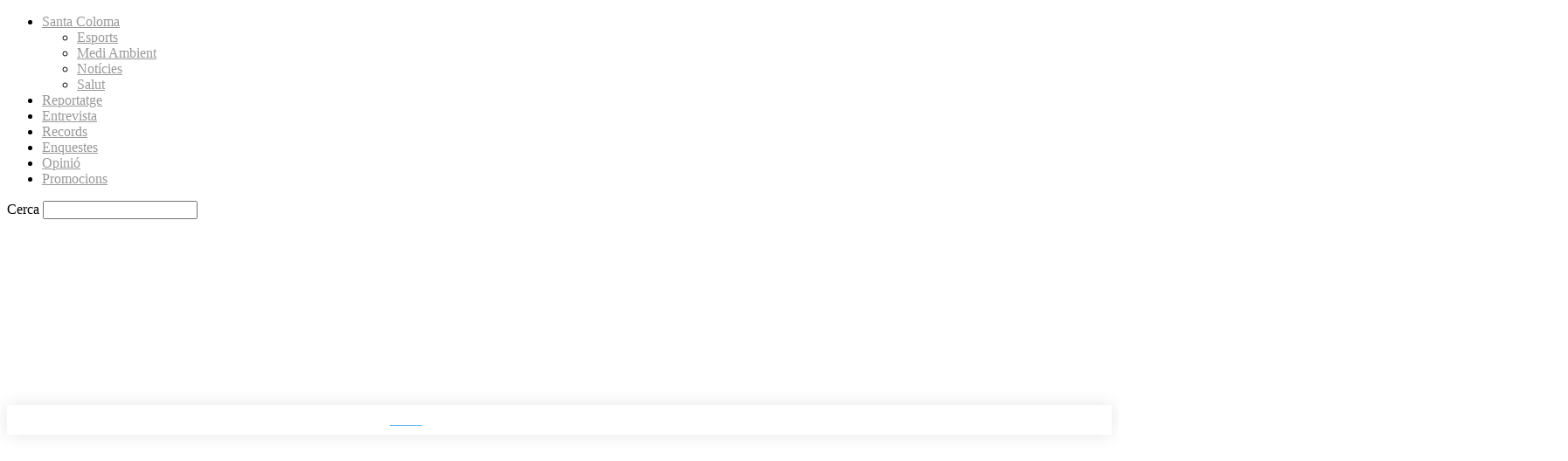

--- FILE ---
content_type: text/html; charset=UTF-8
request_url: https://www.diaridesantacoloma.com/santa-coloma/adolfo-fora-del-pre-europeu-de-macedonia/
body_size: 80700
content:
<!doctype html >
<html lang="es">
<head>
    <meta charset="UTF-8" />
    <title>Adolfo, fora del pre europeu de Macedònia - Diari de Santa Coloma</title>
    <meta name="viewport" content="width=device-width, initial-scale=1.0">
    <link rel="pingback" href="https://www.diaridesantacoloma.com/xmlrpc.php" />
    <meta name='robots' content='index, follow, max-image-preview:large, max-snippet:-1, max-video-preview:-1' />

<!-- Google Tag Manager for WordPress by gtm4wp.com -->
<script data-cfasync="false" data-pagespeed-no-defer>
	var gtm4wp_datalayer_name = "dataLayer";
	var dataLayer = dataLayer || [];
</script>
<!-- End Google Tag Manager for WordPress by gtm4wp.com --><link rel="icon" type="image/png" href="http://www.diaridesantacoloma.cat/wp-content/uploads/2021/08/FAVICON-DIARI-SANTA-CAOLOMA.png">
	<!-- This site is optimized with the Yoast SEO plugin v21.8 - https://yoast.com/wordpress/plugins/seo/ -->
	<link rel="canonical" href="https://www.diaridesantacoloma.com/santa-coloma/adolfo-fora-del-pre-europeu-de-macedonia/" />
	<meta property="og:locale" content="es_ES" />
	<meta property="og:type" content="article" />
	<meta property="og:title" content="Adolfo, fora del pre europeu de Macedònia - Diari de Santa Coloma" />
	<meta property="og:description" content="10/03/2015 – El jugador de Marfil Santa Coloma no ha estat inclòs en la llista de convocats facilitada pel seleccionador Venancio López. Després de participar en la majoria dels partits amistosos previs, Adolfo Fernández no ha vist recompensada la seva bona temporada amb el premi del pre europeu. L’ala de Marfil no figura en la [&hellip;]" />
	<meta property="og:url" content="https://www.diaridesantacoloma.com/santa-coloma/adolfo-fora-del-pre-europeu-de-macedonia/" />
	<meta property="og:site_name" content="Diari de Santa Coloma" />
	<meta property="article:published_time" content="2015-03-10T13:40:53+00:00" />
	<meta property="article:modified_time" content="2021-10-08T13:04:44+00:00" />
	<meta property="og:image" content="https://www.diaridesantacoloma.com/wp-content/uploads/public/field/image/DSC_0889_0.JPG" />
	<meta property="og:image:width" content="356" />
	<meta property="og:image:height" content="266" />
	<meta property="og:image:type" content="image/jpeg" />
	<meta name="author" content="Diari de Santa Coloma" />
	<meta name="twitter:card" content="summary_large_image" />
	<meta name="twitter:label1" content="Escrito por" />
	<meta name="twitter:data1" content="Diari de Santa Coloma" />
	<meta name="twitter:label2" content="Tiempo de lectura" />
	<meta name="twitter:data2" content="1 minuto" />
	<script type="application/ld+json" class="yoast-schema-graph">{"@context":"https://schema.org","@graph":[{"@type":"Article","@id":"https://www.diaridesantacoloma.com/santa-coloma/adolfo-fora-del-pre-europeu-de-macedonia/#article","isPartOf":{"@id":"https://www.diaridesantacoloma.com/santa-coloma/adolfo-fora-del-pre-europeu-de-macedonia/"},"author":{"name":"Diari de Santa Coloma","@id":"https://www.diaridesantacoloma.com/#/schema/person/34f90e8ac54405dfd79f1cf844e24f48"},"headline":"Adolfo, fora del pre europeu de Macedònia","datePublished":"2015-03-10T13:40:53+00:00","dateModified":"2021-10-08T13:04:44+00:00","mainEntityOfPage":{"@id":"https://www.diaridesantacoloma.com/santa-coloma/adolfo-fora-del-pre-europeu-de-macedonia/"},"wordCount":262,"publisher":{"@id":"https://www.diaridesantacoloma.com/#organization"},"image":{"@id":"https://www.diaridesantacoloma.com/santa-coloma/adolfo-fora-del-pre-europeu-de-macedonia/#primaryimage"},"thumbnailUrl":"https://www.diaridesantacoloma.com/wp-content/uploads/public/field/image/DSC_0889_0.JPG","keywords":["Futbol Sala"],"articleSection":["Esports","Santa Coloma"],"inLanguage":"es"},{"@type":"WebPage","@id":"https://www.diaridesantacoloma.com/santa-coloma/adolfo-fora-del-pre-europeu-de-macedonia/","url":"https://www.diaridesantacoloma.com/santa-coloma/adolfo-fora-del-pre-europeu-de-macedonia/","name":"Adolfo, fora del pre europeu de Macedònia - Diari de Santa Coloma","isPartOf":{"@id":"https://www.diaridesantacoloma.com/#website"},"primaryImageOfPage":{"@id":"https://www.diaridesantacoloma.com/santa-coloma/adolfo-fora-del-pre-europeu-de-macedonia/#primaryimage"},"image":{"@id":"https://www.diaridesantacoloma.com/santa-coloma/adolfo-fora-del-pre-europeu-de-macedonia/#primaryimage"},"thumbnailUrl":"https://www.diaridesantacoloma.com/wp-content/uploads/public/field/image/DSC_0889_0.JPG","datePublished":"2015-03-10T13:40:53+00:00","dateModified":"2021-10-08T13:04:44+00:00","breadcrumb":{"@id":"https://www.diaridesantacoloma.com/santa-coloma/adolfo-fora-del-pre-europeu-de-macedonia/#breadcrumb"},"inLanguage":"es","potentialAction":[{"@type":"ReadAction","target":["https://www.diaridesantacoloma.com/santa-coloma/adolfo-fora-del-pre-europeu-de-macedonia/"]}]},{"@type":"ImageObject","inLanguage":"es","@id":"https://www.diaridesantacoloma.com/santa-coloma/adolfo-fora-del-pre-europeu-de-macedonia/#primaryimage","url":"https://www.diaridesantacoloma.com/wp-content/uploads/public/field/image/DSC_0889_0.JPG","contentUrl":"https://www.diaridesantacoloma.com/wp-content/uploads/public/field/image/DSC_0889_0.JPG","width":356,"height":266},{"@type":"BreadcrumbList","@id":"https://www.diaridesantacoloma.com/santa-coloma/adolfo-fora-del-pre-europeu-de-macedonia/#breadcrumb","itemListElement":[{"@type":"ListItem","position":1,"name":"Portada","item":"https://www.diaridesantacoloma.com/"},{"@type":"ListItem","position":2,"name":"Adolfo, fora del pre europeu de Macedònia"}]},{"@type":"WebSite","@id":"https://www.diaridesantacoloma.com/#website","url":"https://www.diaridesantacoloma.com/","name":"Diari de Santa Coloma","description":"El Diari de Santa Coloma","publisher":{"@id":"https://www.diaridesantacoloma.com/#organization"},"potentialAction":[{"@type":"SearchAction","target":{"@type":"EntryPoint","urlTemplate":"https://www.diaridesantacoloma.com/?s={search_term_string}"},"query-input":"required name=search_term_string"}],"inLanguage":"es"},{"@type":"Organization","@id":"https://www.diaridesantacoloma.com/#organization","name":"Diari de Santa Coloma","url":"https://www.diaridesantacoloma.com/","logo":{"@type":"ImageObject","inLanguage":"es","@id":"https://www.diaridesantacoloma.com/#/schema/logo/image/","url":"https://www.diaridesantacoloma.com/wp-content/uploads/2021/10/logo-diari-de-santacoloma-1.png","contentUrl":"https://www.diaridesantacoloma.com/wp-content/uploads/2021/10/logo-diari-de-santacoloma-1.png","width":"548","height":"146","caption":"Diari de Santa Coloma"},"image":{"@id":"https://www.diaridesantacoloma.com/#/schema/logo/image/"}},{"@type":"Person","@id":"https://www.diaridesantacoloma.com/#/schema/person/34f90e8ac54405dfd79f1cf844e24f48","name":"Diari de Santa Coloma","image":{"@type":"ImageObject","inLanguage":"es","@id":"https://www.diaridesantacoloma.com/#/schema/person/image/","url":"https://secure.gravatar.com/avatar/b6d90f625df395b8edfe935e1cace8a384dfcb468b7ef48f9eec6b23e16885c7?s=96&d=mm&r=g","contentUrl":"https://secure.gravatar.com/avatar/b6d90f625df395b8edfe935e1cace8a384dfcb468b7ef48f9eec6b23e16885c7?s=96&d=mm&r=g","caption":"Diari de Santa Coloma"},"url":"https://www.diaridesantacoloma.com/author/marc-gasau/"}]}</script>
	<!-- / Yoast SEO plugin. -->


<link rel='dns-prefetch' href='//fonts.googleapis.com' />
<link rel="alternate" type="application/rss+xml" title="Diari de Santa Coloma &raquo; Feed" href="https://www.diaridesantacoloma.com/feed/" />
<link rel="alternate" type="application/rss+xml" title="Diari de Santa Coloma &raquo; Feed de los comentarios" href="https://www.diaridesantacoloma.com/comments/feed/" />
<link rel="alternate" title="oEmbed (JSON)" type="application/json+oembed" href="https://www.diaridesantacoloma.com/wp-json/oembed/1.0/embed?url=https%3A%2F%2Fwww.diaridesantacoloma.com%2Fsanta-coloma%2Fadolfo-fora-del-pre-europeu-de-macedonia%2F" />
<link rel="alternate" title="oEmbed (XML)" type="text/xml+oembed" href="https://www.diaridesantacoloma.com/wp-json/oembed/1.0/embed?url=https%3A%2F%2Fwww.diaridesantacoloma.com%2Fsanta-coloma%2Fadolfo-fora-del-pre-europeu-de-macedonia%2F&#038;format=xml" />
<style id='wp-img-auto-sizes-contain-inline-css' type='text/css'>
img:is([sizes=auto i],[sizes^="auto," i]){contain-intrinsic-size:3000px 1500px}
/*# sourceURL=wp-img-auto-sizes-contain-inline-css */
</style>
<link rel='stylesheet' id='sbi_styles-css' href='https://www.diaridesantacoloma.com/wp-content/plugins/instagram-feed/css/sbi-styles.min.css?ver=6.1.5' type='text/css' media='all' />
<style id='wp-emoji-styles-inline-css' type='text/css'>

	img.wp-smiley, img.emoji {
		display: inline !important;
		border: none !important;
		box-shadow: none !important;
		height: 1em !important;
		width: 1em !important;
		margin: 0 0.07em !important;
		vertical-align: -0.1em !important;
		background: none !important;
		padding: 0 !important;
	}
/*# sourceURL=wp-emoji-styles-inline-css */
</style>
<link rel='stylesheet' id='wp-block-library-css' href='https://www.diaridesantacoloma.com/wp-includes/css/dist/block-library/style.min.css?ver=6.9' type='text/css' media='all' />
<style id='global-styles-inline-css' type='text/css'>
:root{--wp--preset--aspect-ratio--square: 1;--wp--preset--aspect-ratio--4-3: 4/3;--wp--preset--aspect-ratio--3-4: 3/4;--wp--preset--aspect-ratio--3-2: 3/2;--wp--preset--aspect-ratio--2-3: 2/3;--wp--preset--aspect-ratio--16-9: 16/9;--wp--preset--aspect-ratio--9-16: 9/16;--wp--preset--color--black: #000000;--wp--preset--color--cyan-bluish-gray: #abb8c3;--wp--preset--color--white: #ffffff;--wp--preset--color--pale-pink: #f78da7;--wp--preset--color--vivid-red: #cf2e2e;--wp--preset--color--luminous-vivid-orange: #ff6900;--wp--preset--color--luminous-vivid-amber: #fcb900;--wp--preset--color--light-green-cyan: #7bdcb5;--wp--preset--color--vivid-green-cyan: #00d084;--wp--preset--color--pale-cyan-blue: #8ed1fc;--wp--preset--color--vivid-cyan-blue: #0693e3;--wp--preset--color--vivid-purple: #9b51e0;--wp--preset--gradient--vivid-cyan-blue-to-vivid-purple: linear-gradient(135deg,rgb(6,147,227) 0%,rgb(155,81,224) 100%);--wp--preset--gradient--light-green-cyan-to-vivid-green-cyan: linear-gradient(135deg,rgb(122,220,180) 0%,rgb(0,208,130) 100%);--wp--preset--gradient--luminous-vivid-amber-to-luminous-vivid-orange: linear-gradient(135deg,rgb(252,185,0) 0%,rgb(255,105,0) 100%);--wp--preset--gradient--luminous-vivid-orange-to-vivid-red: linear-gradient(135deg,rgb(255,105,0) 0%,rgb(207,46,46) 100%);--wp--preset--gradient--very-light-gray-to-cyan-bluish-gray: linear-gradient(135deg,rgb(238,238,238) 0%,rgb(169,184,195) 100%);--wp--preset--gradient--cool-to-warm-spectrum: linear-gradient(135deg,rgb(74,234,220) 0%,rgb(151,120,209) 20%,rgb(207,42,186) 40%,rgb(238,44,130) 60%,rgb(251,105,98) 80%,rgb(254,248,76) 100%);--wp--preset--gradient--blush-light-purple: linear-gradient(135deg,rgb(255,206,236) 0%,rgb(152,150,240) 100%);--wp--preset--gradient--blush-bordeaux: linear-gradient(135deg,rgb(254,205,165) 0%,rgb(254,45,45) 50%,rgb(107,0,62) 100%);--wp--preset--gradient--luminous-dusk: linear-gradient(135deg,rgb(255,203,112) 0%,rgb(199,81,192) 50%,rgb(65,88,208) 100%);--wp--preset--gradient--pale-ocean: linear-gradient(135deg,rgb(255,245,203) 0%,rgb(182,227,212) 50%,rgb(51,167,181) 100%);--wp--preset--gradient--electric-grass: linear-gradient(135deg,rgb(202,248,128) 0%,rgb(113,206,126) 100%);--wp--preset--gradient--midnight: linear-gradient(135deg,rgb(2,3,129) 0%,rgb(40,116,252) 100%);--wp--preset--font-size--small: 11px;--wp--preset--font-size--medium: 20px;--wp--preset--font-size--large: 32px;--wp--preset--font-size--x-large: 42px;--wp--preset--font-size--regular: 15px;--wp--preset--font-size--larger: 50px;--wp--preset--spacing--20: 0.44rem;--wp--preset--spacing--30: 0.67rem;--wp--preset--spacing--40: 1rem;--wp--preset--spacing--50: 1.5rem;--wp--preset--spacing--60: 2.25rem;--wp--preset--spacing--70: 3.38rem;--wp--preset--spacing--80: 5.06rem;--wp--preset--shadow--natural: 6px 6px 9px rgba(0, 0, 0, 0.2);--wp--preset--shadow--deep: 12px 12px 50px rgba(0, 0, 0, 0.4);--wp--preset--shadow--sharp: 6px 6px 0px rgba(0, 0, 0, 0.2);--wp--preset--shadow--outlined: 6px 6px 0px -3px rgb(255, 255, 255), 6px 6px rgb(0, 0, 0);--wp--preset--shadow--crisp: 6px 6px 0px rgb(0, 0, 0);}:where(.is-layout-flex){gap: 0.5em;}:where(.is-layout-grid){gap: 0.5em;}body .is-layout-flex{display: flex;}.is-layout-flex{flex-wrap: wrap;align-items: center;}.is-layout-flex > :is(*, div){margin: 0;}body .is-layout-grid{display: grid;}.is-layout-grid > :is(*, div){margin: 0;}:where(.wp-block-columns.is-layout-flex){gap: 2em;}:where(.wp-block-columns.is-layout-grid){gap: 2em;}:where(.wp-block-post-template.is-layout-flex){gap: 1.25em;}:where(.wp-block-post-template.is-layout-grid){gap: 1.25em;}.has-black-color{color: var(--wp--preset--color--black) !important;}.has-cyan-bluish-gray-color{color: var(--wp--preset--color--cyan-bluish-gray) !important;}.has-white-color{color: var(--wp--preset--color--white) !important;}.has-pale-pink-color{color: var(--wp--preset--color--pale-pink) !important;}.has-vivid-red-color{color: var(--wp--preset--color--vivid-red) !important;}.has-luminous-vivid-orange-color{color: var(--wp--preset--color--luminous-vivid-orange) !important;}.has-luminous-vivid-amber-color{color: var(--wp--preset--color--luminous-vivid-amber) !important;}.has-light-green-cyan-color{color: var(--wp--preset--color--light-green-cyan) !important;}.has-vivid-green-cyan-color{color: var(--wp--preset--color--vivid-green-cyan) !important;}.has-pale-cyan-blue-color{color: var(--wp--preset--color--pale-cyan-blue) !important;}.has-vivid-cyan-blue-color{color: var(--wp--preset--color--vivid-cyan-blue) !important;}.has-vivid-purple-color{color: var(--wp--preset--color--vivid-purple) !important;}.has-black-background-color{background-color: var(--wp--preset--color--black) !important;}.has-cyan-bluish-gray-background-color{background-color: var(--wp--preset--color--cyan-bluish-gray) !important;}.has-white-background-color{background-color: var(--wp--preset--color--white) !important;}.has-pale-pink-background-color{background-color: var(--wp--preset--color--pale-pink) !important;}.has-vivid-red-background-color{background-color: var(--wp--preset--color--vivid-red) !important;}.has-luminous-vivid-orange-background-color{background-color: var(--wp--preset--color--luminous-vivid-orange) !important;}.has-luminous-vivid-amber-background-color{background-color: var(--wp--preset--color--luminous-vivid-amber) !important;}.has-light-green-cyan-background-color{background-color: var(--wp--preset--color--light-green-cyan) !important;}.has-vivid-green-cyan-background-color{background-color: var(--wp--preset--color--vivid-green-cyan) !important;}.has-pale-cyan-blue-background-color{background-color: var(--wp--preset--color--pale-cyan-blue) !important;}.has-vivid-cyan-blue-background-color{background-color: var(--wp--preset--color--vivid-cyan-blue) !important;}.has-vivid-purple-background-color{background-color: var(--wp--preset--color--vivid-purple) !important;}.has-black-border-color{border-color: var(--wp--preset--color--black) !important;}.has-cyan-bluish-gray-border-color{border-color: var(--wp--preset--color--cyan-bluish-gray) !important;}.has-white-border-color{border-color: var(--wp--preset--color--white) !important;}.has-pale-pink-border-color{border-color: var(--wp--preset--color--pale-pink) !important;}.has-vivid-red-border-color{border-color: var(--wp--preset--color--vivid-red) !important;}.has-luminous-vivid-orange-border-color{border-color: var(--wp--preset--color--luminous-vivid-orange) !important;}.has-luminous-vivid-amber-border-color{border-color: var(--wp--preset--color--luminous-vivid-amber) !important;}.has-light-green-cyan-border-color{border-color: var(--wp--preset--color--light-green-cyan) !important;}.has-vivid-green-cyan-border-color{border-color: var(--wp--preset--color--vivid-green-cyan) !important;}.has-pale-cyan-blue-border-color{border-color: var(--wp--preset--color--pale-cyan-blue) !important;}.has-vivid-cyan-blue-border-color{border-color: var(--wp--preset--color--vivid-cyan-blue) !important;}.has-vivid-purple-border-color{border-color: var(--wp--preset--color--vivid-purple) !important;}.has-vivid-cyan-blue-to-vivid-purple-gradient-background{background: var(--wp--preset--gradient--vivid-cyan-blue-to-vivid-purple) !important;}.has-light-green-cyan-to-vivid-green-cyan-gradient-background{background: var(--wp--preset--gradient--light-green-cyan-to-vivid-green-cyan) !important;}.has-luminous-vivid-amber-to-luminous-vivid-orange-gradient-background{background: var(--wp--preset--gradient--luminous-vivid-amber-to-luminous-vivid-orange) !important;}.has-luminous-vivid-orange-to-vivid-red-gradient-background{background: var(--wp--preset--gradient--luminous-vivid-orange-to-vivid-red) !important;}.has-very-light-gray-to-cyan-bluish-gray-gradient-background{background: var(--wp--preset--gradient--very-light-gray-to-cyan-bluish-gray) !important;}.has-cool-to-warm-spectrum-gradient-background{background: var(--wp--preset--gradient--cool-to-warm-spectrum) !important;}.has-blush-light-purple-gradient-background{background: var(--wp--preset--gradient--blush-light-purple) !important;}.has-blush-bordeaux-gradient-background{background: var(--wp--preset--gradient--blush-bordeaux) !important;}.has-luminous-dusk-gradient-background{background: var(--wp--preset--gradient--luminous-dusk) !important;}.has-pale-ocean-gradient-background{background: var(--wp--preset--gradient--pale-ocean) !important;}.has-electric-grass-gradient-background{background: var(--wp--preset--gradient--electric-grass) !important;}.has-midnight-gradient-background{background: var(--wp--preset--gradient--midnight) !important;}.has-small-font-size{font-size: var(--wp--preset--font-size--small) !important;}.has-medium-font-size{font-size: var(--wp--preset--font-size--medium) !important;}.has-large-font-size{font-size: var(--wp--preset--font-size--large) !important;}.has-x-large-font-size{font-size: var(--wp--preset--font-size--x-large) !important;}
/*# sourceURL=global-styles-inline-css */
</style>

<style id='classic-theme-styles-inline-css' type='text/css'>
/*! This file is auto-generated */
.wp-block-button__link{color:#fff;background-color:#32373c;border-radius:9999px;box-shadow:none;text-decoration:none;padding:calc(.667em + 2px) calc(1.333em + 2px);font-size:1.125em}.wp-block-file__button{background:#32373c;color:#fff;text-decoration:none}
/*# sourceURL=/wp-includes/css/classic-themes.min.css */
</style>
<link rel='stylesheet' id='contact-form-7-css' href='https://www.diaridesantacoloma.com/wp-content/plugins/contact-form-7/includes/css/styles.css?ver=5.7.4' type='text/css' media='all' />
<link rel='stylesheet' id='cookie-law-info-css' href='https://www.diaridesantacoloma.com/wp-content/plugins/webtoffee-gdpr-cookie-consent/public/css/cookie-law-info-public.css?ver=2.4.0' type='text/css' media='all' />
<link rel='stylesheet' id='cookie-law-info-gdpr-css' href='https://www.diaridesantacoloma.com/wp-content/plugins/webtoffee-gdpr-cookie-consent/public/css/cookie-law-info-gdpr.css?ver=2.4.0' type='text/css' media='all' />
<style id='cookie-law-info-gdpr-inline-css' type='text/css'>
.cli-modal-content, .cli-tab-content { background-color: #ffffff; }.cli-privacy-content-text, .cli-modal .cli-modal-dialog, .cli-tab-container p, a.cli-privacy-readmore { color: #000000; }.cli-tab-header { background-color: #f2f2f2; }.cli-tab-header, .cli-tab-header a.cli-nav-link,span.cli-necessary-caption,.cli-switch .cli-slider:after { color: #000000; }.cli-switch .cli-slider:before { background-color: #ffffff; }.cli-switch input:checked + .cli-slider:before { background-color: #ffffff; }.cli-switch .cli-slider { background-color: #e3e1e8; }.cli-switch input:checked + .cli-slider { background-color: #28a745; }.cli-modal-close svg { fill: #000000; }.cli-tab-footer .wt-cli-privacy-accept-all-btn { background-color: #00acad; color: #ffffff}.cli-tab-footer .wt-cli-privacy-accept-btn { background-color: #00acad; color: #ffffff}.cli-tab-header a:before{ border-right: 1px solid #000000; border-bottom: 1px solid #000000; }
/*# sourceURL=cookie-law-info-gdpr-inline-css */
</style>
<link rel='stylesheet' id='yop-public-css' href='https://www.diaridesantacoloma.com/wp-content/plugins/yop-poll/public/assets/css/yop-poll-public-6.5.23.css?ver=6.9' type='text/css' media='all' />
<link rel='stylesheet' id='td-plugin-multi-purpose-css' href='https://www.diaridesantacoloma.com/wp-content/plugins/td-composer/td-multi-purpose/style.css?ver=810534ce963cec6bd2e7978db2c935c9x' type='text/css' media='all' />
<link rel='stylesheet' id='google-fonts-style-css' href='https://fonts.googleapis.com/css?family=Open+Sans%3A400%2C600%2C700%7CRoboto%3A400%2C500%2C700%7COswald%3A600%2C700%2C500%2C400&#038;display=swap&#038;ver=11.3.2' type='text/css' media='all' />
<link rel='stylesheet' id='td-theme-css' href='https://www.diaridesantacoloma.com/wp-content/themes/Newspaper/style.css?ver=11.3.2' type='text/css' media='all' />
<style id='td-theme-inline-css' type='text/css'>
    
        @media (max-width: 767px) {
            .td-header-desktop-wrap {
                display: none;
            }
        }
        @media (min-width: 767px) {
            .td-header-mobile-wrap {
                display: none;
            }
        }
    
	
/*# sourceURL=td-theme-inline-css */
</style>
<link rel='stylesheet' id='td-legacy-framework-front-style-css' href='https://www.diaridesantacoloma.com/wp-content/plugins/td-composer/legacy/Newspaper/assets/css/td_legacy_main.css?ver=810534ce963cec6bd2e7978db2c935c9x' type='text/css' media='all' />
<link rel='stylesheet' id='td-theme-demo-style-css' href='https://www.diaridesantacoloma.com/wp-content/plugins/td-composer/legacy/Newspaper/includes/demos/style_pro/demo_style.css?ver=11.3.2' type='text/css' media='all' />
<script type="text/javascript" src="https://www.diaridesantacoloma.com/wp-includes/js/jquery/jquery.min.js?ver=3.7.1" id="jquery-core-js"></script>
<script type="text/javascript" src="https://www.diaridesantacoloma.com/wp-includes/js/jquery/jquery-migrate.min.js?ver=3.4.1" id="jquery-migrate-js"></script>
<script type="text/javascript" id="cookie-law-info-js-extra">
/* <![CDATA[ */
var Cli_Data = {"nn_cookie_ids":[],"non_necessary_cookies":[],"cookielist":{"necessary":{"id":332,"status":true,"priority":0,"title":"Necessaries","strict":true,"default_state":false,"ccpa_optout":false,"loadonstart":false},"funcionals":{"id":333,"status":true,"priority":5,"title":"Funcionals","strict":false,"default_state":false,"ccpa_optout":false,"loadonstart":false},"rendiment":{"id":334,"status":true,"priority":4,"title":"Rendiment","strict":false,"default_state":false,"ccpa_optout":false,"loadonstart":false},"analitiques":{"id":335,"status":true,"priority":3,"title":"Anal\u00edtiques","strict":false,"default_state":false,"ccpa_optout":false,"loadonstart":false},"publicitaries":{"id":336,"status":true,"priority":2,"title":"Publicit\u00e0ries","strict":false,"default_state":false,"ccpa_optout":false,"loadonstart":false},"altres":{"id":337,"status":true,"priority":1,"title":"Altres","strict":false,"default_state":false,"ccpa_optout":false,"loadonstart":false}},"ajax_url":"https://www.diaridesantacoloma.com/wp-admin/admin-ajax.php","current_lang":"es","security":"4fe9a2ad5d","eu_countries":["GB"],"geoIP":"disabled","use_custom_geolocation_api":"","custom_geolocation_api":"https://geoip.cookieyes.com/geoip/checker/result.php","consentVersion":"1","strictlyEnabled":["necessary","obligatoire"],"cookieDomain":"","privacy_length":"250","ccpaEnabled":"","ccpaRegionBased":"","ccpaBarEnabled":"","ccpaType":"gdpr","triggerDomRefresh":"","secure_cookies":""};
var log_object = {"ajax_url":"https://www.diaridesantacoloma.com/wp-admin/admin-ajax.php"};
//# sourceURL=cookie-law-info-js-extra
/* ]]> */
</script>
<script type="text/javascript" src="https://www.diaridesantacoloma.com/wp-content/plugins/webtoffee-gdpr-cookie-consent/public/js/cookie-law-info-public.js?ver=2.4.0" id="cookie-law-info-js"></script>
<script type="text/javascript" id="yop-public-js-extra">
/* <![CDATA[ */
var objectL10n = {"yopPollParams":{"urlParams":{"ajax":"https://www.diaridesantacoloma.com/wp-admin/admin-ajax.php","wpLogin":"https://www.diaridesantacoloma.com/wp-login.php?redirect_to=https%3A%2F%2Fwww.diaridesantacoloma.com%2Fwp-admin%2Fadmin-ajax.php%3Faction%3Dyop_poll_record_wordpress_vote"},"apiParams":{"reCaptcha":{"siteKey":""},"reCaptchaV2Invisible":{"siteKey":""},"reCaptchaV3":{"siteKey":""},"hCaptcha":{"siteKey":""}},"captchaParams":{"imgPath":"https://www.diaridesantacoloma.com/wp-content/plugins/yop-poll/public/assets/img/","url":"https://www.diaridesantacoloma.com/wp-content/plugins/yop-poll/app.php","accessibilityAlt":"Sound icon","accessibilityTitle":"Accessibility option: listen to a question and answer it!","accessibilityDescription":"Type below the \u003Cstrong\u003Eanswer\u003C/strong\u003E to what you hear. Numbers or words:","explanation":"Click or touch the \u003Cstrong\u003EANSWER\u003C/strong\u003E","refreshAlt":"Refresh/reload icon","refreshTitle":"Refresh/reload: get new images and accessibility option!"},"voteParams":{"invalidPoll":"Invalid Poll","noAnswersSelected":"No answer selected","minAnswersRequired":"At least {min_answers_allowed} answer(s) required","maxAnswersRequired":"A max of {max_answers_allowed} answer(s) accepted","noAnswerForOther":"No other answer entered","noValueForCustomField":"{custom_field_name} is required","consentNotChecked":"You must agree to our terms and conditions","noCaptchaSelected":"Captcha is required","thankYou":"Thank you for your vote"},"resultsParams":{"singleVote":"vote","multipleVotes":"votes","singleAnswer":"answer","multipleAnswers":"answers"}}};
//# sourceURL=yop-public-js-extra
/* ]]> */
</script>
<script type="text/javascript" src="https://www.diaridesantacoloma.com/wp-content/plugins/yop-poll/public/assets/js/yop-poll-public-6.5.23.min.js?ver=6.9" id="yop-public-js"></script>
<link rel="EditURI" type="application/rsd+xml" title="RSD" href="https://www.diaridesantacoloma.com/xmlrpc.php?rsd" />
<meta name="generator" content="WordPress 6.9" />
<link rel='shortlink' href='https://www.diaridesantacoloma.com/?p=4449' />

		<!-- GA Google Analytics @ https://m0n.co/ga -->
		<script type="text/plain" data-cli-class="cli-blocker-script" data-cli-label="Google Analytics"  data-cli-script-type="analitiques" data-cli-block="true" data-cli-block-if-ccpa-optout="false" data-cli-element-position="head">
			(function(i,s,o,g,r,a,m){i['GoogleAnalyticsObject']=r;i[r]=i[r]||function(){
			(i[r].q=i[r].q||[]).push(arguments)},i[r].l=1*new Date();a=s.createElement(o),
			m=s.getElementsByTagName(o)[0];a.async=1;a.src=g;m.parentNode.insertBefore(a,m)
			})(window,document,'script','https://www.google-analytics.com/analytics.js','ga');
			ga('create', 'UA-33240855-1', 'auto');
			ga('set', 'forceSSL', true);
			ga('send', 'pageview');
		</script>

	
<!-- Google Tag Manager for WordPress by gtm4wp.com -->
<!-- GTM Container placement set to automatic -->
<script data-cfasync="false" data-pagespeed-no-defer type="text/javascript">
	var dataLayer_content = {"pagePostType":"post","pagePostType2":"single-post","pageCategory":["esports-sant-adria","santa-coloma"],"pageAttributes":["futbol-sala"],"pagePostAuthor":"Diari de Santa Coloma"};
	dataLayer.push( dataLayer_content );
</script>
<script data-cfasync="false">
(function(w,d,s,l,i){w[l]=w[l]||[];w[l].push({'gtm.start':
new Date().getTime(),event:'gtm.js'});var f=d.getElementsByTagName(s)[0],
j=d.createElement(s),dl=l!='dataLayer'?'&l='+l:'';j.async=true;j.src=
'//www.googletagmanager.com/gtm.js?id='+i+dl;f.parentNode.insertBefore(j,f);
})(window,document,'script','dataLayer','GTM-PPKQKN7P');
</script>
<!-- End Google Tag Manager for WordPress by gtm4wp.com --><!--[if lt IE 9]><script src="https://cdnjs.cloudflare.com/ajax/libs/html5shiv/3.7.3/html5shiv.js"></script><![endif]-->
        <script>
        window.tdb_globals = {"wpRestNonce":"5a81f4bf12","wpRestUrl":"https:\/\/www.diaridesantacoloma.com\/wp-json\/","permalinkStructure":"\/%category%\/%postname%\/","isAjax":false,"isAdminBarShowing":false,"autoloadScrollPercent":50,"postAutoloadStatus":"off","origPostEditUrl":null};
    </script>
    			<script>
				window.tdwGlobal = {"adminUrl":"https:\/\/www.diaridesantacoloma.com\/wp-admin\/","wpRestNonce":"5a81f4bf12","wpRestUrl":"https:\/\/www.diaridesantacoloma.com\/wp-json\/","permalinkStructure":"\/%category%\/%postname%\/"};
			</script>
			    <script>
        window.tdaGlobal = {"adminUrl":"https:\/\/www.diaridesantacoloma.com\/wp-admin\/","wpRestNonce":"5a81f4bf12","wpRestUrl":"https:\/\/www.diaridesantacoloma.com\/wp-json\/","permalinkStructure":"\/%category%\/%postname%\/","postId":21};
    </script>
    
<!-- JS generated by theme -->

<script>
    
    

	    var tdBlocksArray = []; //here we store all the items for the current page

	    //td_block class - each ajax block uses a object of this class for requests
	    function tdBlock() {
		    this.id = '';
		    this.block_type = 1; //block type id (1-234 etc)
		    this.atts = '';
		    this.td_column_number = '';
		    this.td_current_page = 1; //
		    this.post_count = 0; //from wp
		    this.found_posts = 0; //from wp
		    this.max_num_pages = 0; //from wp
		    this.td_filter_value = ''; //current live filter value
		    this.is_ajax_running = false;
		    this.td_user_action = ''; // load more or infinite loader (used by the animation)
		    this.header_color = '';
		    this.ajax_pagination_infinite_stop = ''; //show load more at page x
	    }


        // td_js_generator - mini detector
        (function(){
            var htmlTag = document.getElementsByTagName("html")[0];

	        if ( navigator.userAgent.indexOf("MSIE 10.0") > -1 ) {
                htmlTag.className += ' ie10';
            }

            if ( !!navigator.userAgent.match(/Trident.*rv\:11\./) ) {
                htmlTag.className += ' ie11';
            }

	        if ( navigator.userAgent.indexOf("Edge") > -1 ) {
                htmlTag.className += ' ieEdge';
            }

            if ( /(iPad|iPhone|iPod)/g.test(navigator.userAgent) ) {
                htmlTag.className += ' td-md-is-ios';
            }

            var user_agent = navigator.userAgent.toLowerCase();
            if ( user_agent.indexOf("android") > -1 ) {
                htmlTag.className += ' td-md-is-android';
            }

            if ( -1 !== navigator.userAgent.indexOf('Mac OS X')  ) {
                htmlTag.className += ' td-md-is-os-x';
            }

            if ( /chrom(e|ium)/.test(navigator.userAgent.toLowerCase()) ) {
               htmlTag.className += ' td-md-is-chrome';
            }

            if ( -1 !== navigator.userAgent.indexOf('Firefox') ) {
                htmlTag.className += ' td-md-is-firefox';
            }

            if ( -1 !== navigator.userAgent.indexOf('Safari') && -1 === navigator.userAgent.indexOf('Chrome') ) {
                htmlTag.className += ' td-md-is-safari';
            }

            if( -1 !== navigator.userAgent.indexOf('IEMobile') ){
                htmlTag.className += ' td-md-is-iemobile';
            }

        })();




        var tdLocalCache = {};

        ( function () {
            "use strict";

            tdLocalCache = {
                data: {},
                remove: function (resource_id) {
                    delete tdLocalCache.data[resource_id];
                },
                exist: function (resource_id) {
                    return tdLocalCache.data.hasOwnProperty(resource_id) && tdLocalCache.data[resource_id] !== null;
                },
                get: function (resource_id) {
                    return tdLocalCache.data[resource_id];
                },
                set: function (resource_id, cachedData) {
                    tdLocalCache.remove(resource_id);
                    tdLocalCache.data[resource_id] = cachedData;
                }
            };
        })();

    
    
var td_viewport_interval_list=[{"limitBottom":767,"sidebarWidth":228},{"limitBottom":1018,"sidebarWidth":300},{"limitBottom":1140,"sidebarWidth":324}];
var td_animation_stack_effect="type2";
var tds_animation_stack=true;
var td_animation_stack_specific_selectors=".entry-thumb, img[class*=\"wp-image-\"], a.td-sml-link-to-image > img, .td-lazy-img";
var td_animation_stack_general_selectors=".td-animation-stack .entry-thumb, .post .entry-thumb, .post img[class*=\"wp-image-\"], a.td-sml-link-to-image > img, .td-animation-stack .td-lazy-img";
var tdc_is_installed="yes";
var td_ajax_url="https:\/\/www.diaridesantacoloma.com\/wp-admin\/admin-ajax.php?td_theme_name=Newspaper&v=11.3.2";
var td_get_template_directory_uri="https:\/\/www.diaridesantacoloma.com\/wp-content\/plugins\/td-composer\/legacy\/common";
var tds_snap_menu="";
var tds_logo_on_sticky="";
var tds_header_style="";
var td_please_wait="Si us plau, espera...";
var td_email_user_pass_incorrect="Usuari o contrasenya s\u00f3n incorrectes";
var td_email_user_incorrect="Correu electr\u00f2nic o nom d'usuari s\u00f3n incorrectes!";
var td_email_incorrect="correu electr\u00f2nic incorrecte";
var tds_more_articles_on_post_enable="";
var tds_more_articles_on_post_time_to_wait="";
var tds_more_articles_on_post_pages_distance_from_top=0;
var tds_theme_color_site_wide="#999999";
var tds_smart_sidebar="enabled";
var tdThemeName="Newspaper";
var td_magnific_popup_translation_tPrev="Anterior (fletxa esquerra)";
var td_magnific_popup_translation_tNext="Seg\u00fcent (fletxa dreta)";
var td_magnific_popup_translation_tCounter="%curr% de %total%";
var td_magnific_popup_translation_ajax_tError="El contingut de %url% no s'ha pogut carregar";
var td_magnific_popup_translation_image_tError="La imatge #%curr% no s'ha pogut carregar";
var tdBlockNonce="53ce069d56";
var tdDateNamesI18n={"month_names":["enero","febrero","marzo","abril","mayo","junio","julio","agosto","septiembre","octubre","noviembre","diciembre"],"month_names_short":["Ene","Feb","Mar","Abr","May","Jun","Jul","Ago","Sep","Oct","Nov","Dic"],"day_names":["domingo","lunes","martes","mi\u00e9rcoles","jueves","viernes","s\u00e1bado"],"day_names_short":["Dom","Lun","Mar","Mi\u00e9","Jue","Vie","S\u00e1b"]};
var td_ad_background_click_link="";
var td_ad_background_click_target="";
</script>


<!-- Header style compiled by theme -->

<style>
    
.td-header-wrap .black-menu .sf-menu > .current-menu-item > a,
    .td-header-wrap .black-menu .sf-menu > .current-menu-ancestor > a,
    .td-header-wrap .black-menu .sf-menu > .current-category-ancestor > a,
    .td-header-wrap .black-menu .sf-menu > li > a:hover,
    .td-header-wrap .black-menu .sf-menu > .sfHover > a,
    .sf-menu > .current-menu-item > a:after,
    .sf-menu > .current-menu-ancestor > a:after,
    .sf-menu > .current-category-ancestor > a:after,
    .sf-menu > li:hover > a:after,
    .sf-menu > .sfHover > a:after,
    .header-search-wrap .td-drop-down-search:after,
    .header-search-wrap .td-drop-down-search .btn:hover,
    input[type=submit]:hover,
    .td-read-more a,
    .td-post-category:hover,
    .td_top_authors .td-active .td-author-post-count,
    .td_top_authors .td-active .td-author-comments-count,
    .td_top_authors .td_mod_wrap:hover .td-author-post-count,
    .td_top_authors .td_mod_wrap:hover .td-author-comments-count,
    .td-404-sub-sub-title a:hover,
    .td-search-form-widget .wpb_button:hover,
    .td-rating-bar-wrap div,
    .dropcap,
    .td_wrapper_video_playlist .td_video_controls_playlist_wrapper,
    .wpb_default,
    .wpb_default:hover,
    .td-left-smart-list:hover,
    .td-right-smart-list:hover,
    #bbpress-forums button:hover,
    .bbp_widget_login .button:hover,
    .td-footer-wrapper .td-post-category,
    .td-footer-wrapper .widget_product_search input[type="submit"]:hover,
    .single-product .product .summary .cart .button:hover,
    .td-next-prev-wrap a:hover,
    .td-load-more-wrap a:hover,
    .td-post-small-box a:hover,
    .page-nav .current,
    .page-nav:first-child > div,
    #bbpress-forums .bbp-pagination .current,
    #bbpress-forums #bbp-single-user-details #bbp-user-navigation li.current a,
    .td-theme-slider:hover .slide-meta-cat a,
    a.vc_btn-black:hover,
    .td-trending-now-wrapper:hover .td-trending-now-title,
    .td-scroll-up,
    .td-smart-list-button:hover,
    .td-weather-information:before,
    .td-weather-week:before,
    .td_block_exchange .td-exchange-header:before,
    .td-pulldown-syle-2 .td-subcat-dropdown ul:after,
    .td_block_template_9 .td-block-title:after,
    .td_block_template_15 .td-block-title:before,
    div.wpforms-container .wpforms-form div.wpforms-submit-container button[type=submit],
    .td-close-video-fixed {
        background-color: #999999;
    }

    .td_block_template_4 .td-related-title .td-cur-simple-item:before {
        border-color: #999999 transparent transparent transparent !important;
    }
    
    
    .td_block_template_4 .td-related-title .td-cur-simple-item,
    .td_block_template_3 .td-related-title .td-cur-simple-item,
    .td_block_template_9 .td-related-title:after {
        background-color: #999999;
    }

    a,
    cite a:hover,
    .td-page-content blockquote p,
    .td-post-content blockquote p,
    .mce-content-body blockquote p,
    .comment-content blockquote p,
    .wpb_text_column blockquote p,
    .td_block_text_with_title blockquote p,
    .td_module_wrap:hover .entry-title a,
    .td-subcat-filter .td-subcat-list a:hover,
    .td-subcat-filter .td-subcat-dropdown a:hover,
    .td_quote_on_blocks,
    .dropcap2,
    .dropcap3,
    .td_top_authors .td-active .td-authors-name a,
    .td_top_authors .td_mod_wrap:hover .td-authors-name a,
    .td-post-next-prev-content a:hover,
    .author-box-wrap .td-author-social a:hover,
    .td-author-name a:hover,
    .td-author-url a:hover,
    .comment-reply-link:hover,
    .logged-in-as a:hover,
    #cancel-comment-reply-link:hover,
    .td-search-query,
    .widget a:hover,
    .td_wp_recentcomments a:hover,
    .archive .widget_archive .current,
    .archive .widget_archive .current a,
    .widget_calendar tfoot a:hover,
    #bbpress-forums li.bbp-header .bbp-reply-content span a:hover,
    #bbpress-forums .bbp-forum-freshness a:hover,
    #bbpress-forums .bbp-topic-freshness a:hover,
    #bbpress-forums .bbp-forums-list li a:hover,
    #bbpress-forums .bbp-forum-title:hover,
    #bbpress-forums .bbp-topic-permalink:hover,
    #bbpress-forums .bbp-topic-started-by a:hover,
    #bbpress-forums .bbp-topic-started-in a:hover,
    #bbpress-forums .bbp-body .super-sticky li.bbp-topic-title .bbp-topic-permalink,
    #bbpress-forums .bbp-body .sticky li.bbp-topic-title .bbp-topic-permalink,
    .widget_display_replies .bbp-author-name,
    .widget_display_topics .bbp-author-name,
    .td-subfooter-menu li a:hover,
    a.vc_btn-black:hover,
    .td-smart-list-dropdown-wrap .td-smart-list-button:hover,
    .td-instagram-user a,
    .td-block-title-wrap .td-wrapper-pulldown-filter .td-pulldown-filter-display-option:hover,
    .td-block-title-wrap .td-wrapper-pulldown-filter .td-pulldown-filter-display-option:hover i,
    .td-block-title-wrap .td-wrapper-pulldown-filter .td-pulldown-filter-link:hover,
    .td-block-title-wrap .td-wrapper-pulldown-filter .td-pulldown-filter-item .td-cur-simple-item,
    .td-pulldown-syle-2 .td-subcat-dropdown:hover .td-subcat-more span,
    .td-pulldown-syle-2 .td-subcat-dropdown:hover .td-subcat-more i,
    .td-pulldown-syle-3 .td-subcat-dropdown:hover .td-subcat-more span,
    .td-pulldown-syle-3 .td-subcat-dropdown:hover .td-subcat-more i,
    .td_block_template_2 .td-related-title .td-cur-simple-item,
    .td_block_template_5 .td-related-title .td-cur-simple-item,
    .td_block_template_6 .td-related-title .td-cur-simple-item,
    .td_block_template_7 .td-related-title .td-cur-simple-item,
    .td_block_template_8 .td-related-title .td-cur-simple-item,
    .td_block_template_9 .td-related-title .td-cur-simple-item,
    .td_block_template_10 .td-related-title .td-cur-simple-item,
    .td_block_template_11 .td-related-title .td-cur-simple-item,
    .td_block_template_12 .td-related-title .td-cur-simple-item,
    .td_block_template_13 .td-related-title .td-cur-simple-item,
    .td_block_template_14 .td-related-title .td-cur-simple-item,
    .td_block_template_15 .td-related-title .td-cur-simple-item,
    .td_block_template_16 .td-related-title .td-cur-simple-item,
    .td_block_template_17 .td-related-title .td-cur-simple-item,
    .td-theme-wrap .sf-menu ul .td-menu-item > a:hover,
    .td-theme-wrap .sf-menu ul .sfHover > a,
    .td-theme-wrap .sf-menu ul .current-menu-ancestor > a,
    .td-theme-wrap .sf-menu ul .current-category-ancestor > a,
    .td-theme-wrap .sf-menu ul .current-menu-item > a,
    .td_outlined_btn,
    .td_block_categories_tags .td-ct-item:hover {
        color: #999999;
    }

    a.vc_btn-black.vc_btn_square_outlined:hover,
    a.vc_btn-black.vc_btn_outlined:hover {
        color: #999999 !important;
    }

    .td-next-prev-wrap a:hover,
    .td-load-more-wrap a:hover,
    .td-post-small-box a:hover,
    .page-nav .current,
    .page-nav:first-child > div,
    #bbpress-forums .bbp-pagination .current,
    .post .td_quote_box,
    .page .td_quote_box,
    a.vc_btn-black:hover,
    .td_block_template_5 .td-block-title > *,
    .td_outlined_btn {
        border-color: #999999;
    }

    .td_wrapper_video_playlist .td_video_currently_playing:after {
        border-color: #999999 !important;
    }

    .header-search-wrap .td-drop-down-search:before {
        border-color: transparent transparent #999999 transparent;
    }

    .block-title > span,
    .block-title > a,
    .block-title > label,
    .widgettitle,
    .widgettitle:after,
    body .td-trending-now-title,
    .td-trending-now-wrapper:hover .td-trending-now-title,
    .wpb_tabs li.ui-tabs-active a,
    .wpb_tabs li:hover a,
    .vc_tta-container .vc_tta-color-grey.vc_tta-tabs-position-top.vc_tta-style-classic .vc_tta-tabs-container .vc_tta-tab.vc_active > a,
    .vc_tta-container .vc_tta-color-grey.vc_tta-tabs-position-top.vc_tta-style-classic .vc_tta-tabs-container .vc_tta-tab:hover > a,
    .td_block_template_1 .td-related-title .td-cur-simple-item,
    .td-subcat-filter .td-subcat-dropdown:hover .td-subcat-more, 
    .td_3D_btn,
    .td_shadow_btn,
    .td_default_btn,
    .td_round_btn, 
    .td_outlined_btn:hover {
    	background-color: #999999;
    }
    .block-title,
    .td_block_template_1 .td-related-title,
    .wpb_tabs .wpb_tabs_nav,
    .vc_tta-container .vc_tta-color-grey.vc_tta-tabs-position-top.vc_tta-style-classic .vc_tta-tabs-container {
        border-color: #999999;
    }
    .td_block_wrap .td-subcat-item a.td-cur-simple-item {
	    color: #999999;
	}


    
    .td-grid-style-4 .entry-title
    {
        background-color: rgba(153, 153, 153, 0.7);
    }


    
    .td-menu-background:before,
    .td-search-background:before {
        background: #513535;
        background: -moz-linear-gradient(top, #513535 0%, #513535 100%);
        background: -webkit-gradient(left top, left bottom, color-stop(0%, #513535), color-stop(100%, #513535));
        background: -webkit-linear-gradient(top, #513535 0%, #513535 100%);
        background: -o-linear-gradient(top, #513535 0%, #513535 100%);
        background: -ms-linear-gradient(top, #513535 0%, #513535 100%);
        background: linear-gradient(to bottom, #513535 0%, #513535 100%);
        filter: progid:DXImageTransform.Microsoft.gradient( startColorstr='#513535', endColorstr='#513535', GradientType=0 );
    }

    
    .td-mobile-content .current-menu-item > a,
    .td-mobile-content .current-menu-ancestor > a,
    .td-mobile-content .current-category-ancestor > a,
    #td-mobile-nav .td-menu-login-section a:hover,
    #td-mobile-nav .td-register-section a:hover,
    #td-mobile-nav .td-menu-socials-wrap a:hover i,
    .td-search-close a:hover i {
        color: #ffffff;
    }

    
    .mfp-content .td-login-button:active,
    .mfp-content .td-login-button:hover {
        background-color: #0a0303;
    }
    
    .mfp-content .td-login-button:active,
    .mfp-content .td-login-button:hover {
        color: #ffffff;
    }
    
    .white-popup-block:after {
        background: rgba(0,0,0,0.89);
        background: -moz-linear-gradient(45deg, rgba(0,0,0,0.89) 0%, rgba(0,0,0,0.89) 100%);
        background: -webkit-gradient(left bottom, right top, color-stop(0%, rgba(0,0,0,0.89)), color-stop(100%, rgba(0,0,0,0.89)));
        background: -webkit-linear-gradient(45deg, rgba(0,0,0,0.89) 0%, rgba(0,0,0,0.89) 100%);
        background: linear-gradient(45deg, rgba(0,0,0,0.89) 0%, rgba(0,0,0,0.89) 100%);
    }
</style>

<!-- Global site tag (gtag.js) - Google Analytics -->
<script async src="https://www.googletagmanager.com/gtag/js?id=UA-213949753-1"></script>
<script>
  window.dataLayer = window.dataLayer || [];
  function gtag(){dataLayer.push(arguments);}
  gtag('js', new Date());
  gtag('config', 'UA-213949753-1');
</script>
<script async src="https://securepubads.g.doubleclick.net/tag/js/gpt.js"></script>
<script type="text/plain" data-cli-class="cli-blocker-script" data-cli-label="Google Publisher Tag"  data-cli-script-type="publicitaries" data-cli-block="true" data-cli-block-if-ccpa-optout="false" data-cli-element-position="head">
  window.googletag = window.googletag || {cmd: []};
  googletag.cmd.push(function() {
    googletag.defineSlot('/21971293317/SantaColoma-Sidebar1', [[300, 250], [300, 600]], 'div-gpt-ad-1638367947366-0').addService(googletag.pubads());
    googletag.pubads().enableSingleRequest();
    googletag.pubads().collapseEmptyDivs();
    googletag.enableServices();
  });
</script>



<script async src="https://securepubads.g.doubleclick.net/tag/js/gpt.js"></script>
<script type="text/plain" data-cli-class="cli-blocker-script" data-cli-label="Google Publisher Tag"  data-cli-script-type="publicitaries" data-cli-block="true" data-cli-block-if-ccpa-optout="false" data-cli-element-position="head">
  window.googletag = window.googletag || {cmd: []};
  googletag.cmd.push(function() {
    googletag.defineSlot('/21971293317/SantaColoma-Header', [[300, 100], [728, 90], [300, 50]], 'div-gpt-ad-1687186711027-0').addService(googletag.pubads());
    googletag.pubads().enableSingleRequest();
    googletag.pubads().collapseEmptyDivs();
    googletag.enableServices();
  });
</script>


<script async src="https://securepubads.g.doubleclick.net/tag/js/gpt.js"></script>
<script type="text/plain" data-cli-class="cli-blocker-script" data-cli-label="Google Publisher Tag"  data-cli-script-type="publicitaries" data-cli-block="true" data-cli-block-if-ccpa-optout="false" data-cli-element-position="head">
  window.googletag = window.googletag || {cmd: []};
  googletag.cmd.push(function() {
    googletag.defineSlot('/21971293317/SantaColoma-Sidebar1', [[300, 250], [300, 600]], 'div-gpt-ad-1638367947366-0').addService(googletag.pubads());
    googletag.pubads().enableSingleRequest();
    googletag.pubads().collapseEmptyDivs();
    googletag.enableServices();
  });
</script>


<script async src="https://securepubads.g.doubleclick.net/tag/js/gpt.js"></script>
<script type="text/plain" data-cli-class="cli-blocker-script" data-cli-label="Google Publisher Tag"  data-cli-script-type="publicitaries" data-cli-block="true" data-cli-block-if-ccpa-optout="false" data-cli-element-position="head">
  window.googletag = window.googletag || {cmd: []};
  googletag.cmd.push(function() {
    googletag.defineSlot('/21971293317/SantaColoma-Sidebar2', [[300, 600], [300, 250]], 'div-gpt-ad-1638368413433-0').addService(googletag.pubads());
    googletag.pubads().enableSingleRequest();
    googletag.pubads().collapseEmptyDivs();
    googletag.enableServices();
  });
</script>


<script async src="https://securepubads.g.doubleclick.net/tag/js/gpt.js"></script>
<script type="text/plain" data-cli-class="cli-blocker-script" data-cli-label="Google Publisher Tag"  data-cli-script-type="publicitaries" data-cli-block="true" data-cli-block-if-ccpa-optout="false" data-cli-element-position="head">
  window.googletag = window.googletag || {cmd: []};
  googletag.cmd.push(function() {
    googletag.defineSlot('/21971293317/SantaColoma-Sidebar3', [[300, 250], [300, 600]], 'div-gpt-ad-1638369179980-0').addService(googletag.pubads());
    googletag.pubads().enableSingleRequest();
    googletag.pubads().collapseEmptyDivs();
    googletag.enableServices();
  });
</script>


<script async src="https://securepubads.g.doubleclick.net/tag/js/gpt.js"></script>
<script type="text/plain" data-cli-class="cli-blocker-script" data-cli-label="Google Publisher Tag"  data-cli-script-type="publicitaries" data-cli-block="true" data-cli-block-if-ccpa-optout="false" data-cli-element-position="head">
  window.googletag = window.googletag || {cmd: []};
  googletag.cmd.push(function() {
    googletag.defineSlot('/21971293317/SantaColoma-Sidebar4', [[300, 600], [300, 250]], 'div-gpt-ad-1638369317040-0').addService(googletag.pubads());
    googletag.pubads().enableSingleRequest();
    googletag.pubads().collapseEmptyDivs();
    googletag.enableServices();
  });
</script>

<script async src="https://securepubads.g.doubleclick.net/tag/js/gpt.js"></script>
<script type="text/plain" data-cli-class="cli-blocker-script" data-cli-label="Google Publisher Tag"  data-cli-script-type="publicitaries" data-cli-block="true" data-cli-block-if-ccpa-optout="false" data-cli-element-position="head">
  window.googletag = window.googletag || {cmd: []};
  googletag.cmd.push(function() {
    googletag.defineSlot('/21971293317/SantaColoma-Footer', [[728, 90], [300, 100], [300, 50]], 'div-gpt-ad-1638369443704-0').addService(googletag.pubads());
    googletag.pubads().enableSingleRequest();
    googletag.pubads().collapseEmptyDivs();
    googletag.enableServices();
  });
</script>


<script async src="https://securepubads.g.doubleclick.net/tag/js/gpt.js"></script>
<script type="text/plain" data-cli-class="cli-blocker-script" data-cli-label="Google Publisher Tag"  data-cli-script-type="publicitaries" data-cli-block="true" data-cli-block-if-ccpa-optout="false" data-cli-element-position="head">
  window.googletag = window.googletag || {cmd: []};
  googletag.cmd.push(function() {
    googletag.defineSlot('/21971293317/SantaColoma-Home-DebajoDestacados', [[970, 250], [300, 50], [970, 90], [1024, 90], [728, 90], [300, 100]], 'div-gpt-ad-1638369669448-0').addService(googletag.pubads());
    googletag.pubads().enableSingleRequest();
    googletag.pubads().collapseEmptyDivs();
    googletag.enableServices();
  });
</script>

<script async src="https://securepubads.g.doubleclick.net/tag/js/gpt.js"></script>
<script type="text/plain" data-cli-class="cli-blocker-script" data-cli-label="Google Publisher Tag"  data-cli-script-type="publicitaries" data-cli-block="true" data-cli-block-if-ccpa-optout="false" data-cli-element-position="head">
  window.googletag = window.googletag || {cmd: []};
  googletag.cmd.push(function() {
    googletag.defineSlot('/21971293317/SantaColoma-Home-DebajoEsports', [[300, 50], [1024, 90], [970, 250], [728, 90], [970, 90], [300, 100]], 'div-gpt-ad-1638369928634-0').addService(googletag.pubads());
    googletag.pubads().enableSingleRequest();
    googletag.pubads().collapseEmptyDivs();
    googletag.enableServices();
  });
</script>


<script async src="https://securepubads.g.doubleclick.net/tag/js/gpt.js"></script>
<script type="text/plain" data-cli-class="cli-blocker-script" data-cli-label="Google Publisher Tag"  data-cli-script-type="publicitaries" data-cli-block="true" data-cli-block-if-ccpa-optout="false" data-cli-element-position="head">
  window.googletag = window.googletag || {cmd: []};
  googletag.cmd.push(function() {
    googletag.defineSlot('/21971293317/SantaColoma-Categoria-DebajoDestacados', [[300, 100], [300, 50], [750, 300], [750, 200], [728, 90]], 'div-gpt-ad-1639043096431-0').addService(googletag.pubads());
    googletag.pubads().enableSingleRequest();
    googletag.pubads().collapseEmptyDivs();
    googletag.enableServices();
  });
</script>


<script async src="https://securepubads.g.doubleclick.net/tag/js/gpt.js"></script>
<script type="text/plain" data-cli-class="cli-blocker-script" data-cli-label="Google Publisher Tag"  data-cli-script-type="publicitaries" data-cli-block="true" data-cli-block-if-ccpa-optout="false" data-cli-element-position="head">
  window.googletag = window.googletag || {cmd: []};
  googletag.cmd.push(function() {
    googletag.defineSlot('/21971293317/SantaColoma-Categoria-DebajoPaginacion', [[728, 90], [300, 100], [750, 200], [300, 50], [750, 300]], 'div-gpt-ad-1638370647588-0').addService(googletag.pubads());
    googletag.pubads().enableSingleRequest();
    googletag.pubads().collapseEmptyDivs();
    googletag.enableServices();
  });
</script>


<script async src="https://securepubads.g.doubleclick.net/tag/js/gpt.js"></script>
<script type="text/plain" data-cli-class="cli-blocker-script" data-cli-label="Google Publisher Tag"  data-cli-script-type="publicitaries" data-cli-block="true" data-cli-block-if-ccpa-optout="false" data-cli-element-position="head">
  window.googletag = window.googletag || {cmd: []};
  googletag.cmd.push(function() {
    googletag.defineSlot('/21971293317/SantaColoma-Publicacion-EntreImagenYTexto', [[300, 100], [750, 300], [300, 50], [728, 90], [750, 200]], 'div-gpt-ad-1638371089527-0').addService(googletag.pubads());
    googletag.pubads().enableSingleRequest();
    googletag.pubads().collapseEmptyDivs();
    googletag.enableServices();
  });
</script>


<script async src="https://securepubads.g.doubleclick.net/tag/js/gpt.js"></script>
<script type="text/plain" data-cli-class="cli-blocker-script" data-cli-label="Google Publisher Tag"  data-cli-script-type="publicitaries" data-cli-block="true" data-cli-block-if-ccpa-optout="false" data-cli-element-position="head">
  window.googletag = window.googletag || {cmd: []};
  googletag.cmd.push(function() {
    googletag.defineSlot('/21971293317/SantaColoma-Publicacion-DentroTexto1', [300, 250], 'div-gpt-ad-1638371350783-0').addService(googletag.pubads());
    googletag.pubads().enableSingleRequest();
    googletag.pubads().collapseEmptyDivs();
    googletag.enableServices();
  });
</script>

<script async src="https://securepubads.g.doubleclick.net/tag/js/gpt.js"></script>
<script type="text/plain" data-cli-class="cli-blocker-script" data-cli-label="Google Publisher Tag"  data-cli-script-type="publicitaries" data-cli-block="true" data-cli-block-if-ccpa-optout="false" data-cli-element-position="head">
  window.googletag = window.googletag || {cmd: []};
  googletag.cmd.push(function() {
    googletag.defineSlot('/21971293317/SantaColoma-Publicacion-DentroTexto2', [300, 250], 'div-gpt-ad-1638371462097-0').addService(googletag.pubads());
    googletag.pubads().enableSingleRequest();
    googletag.pubads().collapseEmptyDivs();
    googletag.enableServices();
  });
</script>

<script async src="https://securepubads.g.doubleclick.net/tag/js/gpt.js"></script>
<script type="text/plain" data-cli-class="cli-blocker-script" data-cli-label="Google Publisher Tag"  data-cli-script-type="publicitaries" data-cli-block="true" data-cli-block-if-ccpa-optout="false" data-cli-element-position="head">
  window.googletag = window.googletag || {cmd: []};
  googletag.cmd.push(function() {
    googletag.defineSlot('/21971293317/SantaColoma-Publicacion-DebajoPublicacion', [[300, 100], [300, 50], [750, 300], [750, 200], [728, 90]], 'div-gpt-ad-1638372372250-0').addService(googletag.pubads());
    googletag.pubads().enableSingleRequest();
    googletag.pubads().collapseEmptyDivs();
    googletag.enableServices();
  });
</script><link rel="icon" href="https://www.diaridesantacoloma.com/wp-content/uploads/2021/10/cropped-ICONO-WEB-SC-32x32.png" sizes="32x32" />
<link rel="icon" href="https://www.diaridesantacoloma.com/wp-content/uploads/2021/10/cropped-ICONO-WEB-SC-192x192.png" sizes="192x192" />
<link rel="apple-touch-icon" href="https://www.diaridesantacoloma.com/wp-content/uploads/2021/10/cropped-ICONO-WEB-SC-180x180.png" />
<meta name="msapplication-TileImage" content="https://www.diaridesantacoloma.com/wp-content/uploads/2021/10/cropped-ICONO-WEB-SC-270x270.png" />
		<style type="text/css" id="wp-custom-css">
			

.enlacecontacto a {
	color:#fff;
}
/*sidebar*/

.widget_media_image img {
	width:100%;
}
span.td-pulldown-size{
	font-size: 20px;
	font-weight: 700;
	text-transform: uppercase !important;
 	letter-spacing: 1px !important;
}

.td_block_template_3 .td-block-title > * {
    background-color: #d7282f !important;
    color: #fff;
    padding: 0 10px;
	    font-family: Oswald !important;
}

.td-social-box {
    background-color: #222 !important;
    margin: 0 8px 16px !important;
}
.td_social_facebook:hover .td-social-box {
    background-color: #516eab !important;
}
.td_social_instagram:hover .td-social-box {
    background-color: #417096 !important;
}
.td_social_twitter:hover .td-social-box {
    background-color: #29c5f6 !important;
}
.td_social_youtube:hover .td-social-box {
    background-color: #e14e42 !important;
}

/*end sidebar*/

.td-post-title .entry-title{
	    font-family: Oswald !important;
    font-size: 32px !important;
    line-height: 1.3 !important;
    font-weight: 700 !important;
    text-transform: uppercase !important;
    letter-spacing: 1px !important;
}
.entry-crumbs{
color:#000;
	font-family: Oswald !important;
    font-size: 14px !important;
    line-height: 1 !important;
    font-weight: 600 !important;
    text-transform: uppercase !important;
    letter-spacing: 1px !important;
	
	
}
.entry-crumbs a{
	color:#000;
}

.td-main-sidebar{
    background-color: #ededed !important;
    padding-right: 24px;
    padding-left: 24px;
	  padding-top: 30px !important;
}

@media (min-width: 768px){
.menu_contcto, .hemeroteca_menu, .badalona, .adria{
    display: none;
}

}
.td-footer-wrap .tdb_header_menu .tdb-menu > li {
 float: inherit !important;
    list-style-type: none;
    margin: 0;
    display: inline-block;
}
li#menu-item-450 a{
		border-top: solid 1px #ffffff52 !important;
	margin-top:20px;
	padding-top:20px;
	}

:root .has-vivid-red-background-color {
    background-color: #d7282f !important;
}


.td-icon-twitter:before{
	 content:url('https://www.diaridesantacoloma.com/wp-content/uploads/2023/09/twitter.png')
		 
	
}

.td-sp-twitter {

    background-position: -0px -0px;
}

.td-sp-twitter:before{
	
	 content:url('https://www.diaridesantacoloma.com/wp-content/uploads/2023/09/twitter.png')

	
}
.td-sp.td-sp-twitter {
	
	margin-top:15px !important;
}

.td_social_twitter .td-social-box {
    background-color: #222 !important;
}

.td_social_twitter .td-social-box:hover{
    background-color: #000 !important;
}

.td-ps-bg .td-social-twitter .td-social-but-icon, .td-ps-bg .td-social-twitter .td-social-but-text {
    background-color: #222 !important;
}

.td_social_twitter:hover .td-social-box {
    background-color: #000 !important;
}
.td-post-sharing-visible .td-icon-twitter:before{
	 content:url('https://www.diaridesantacoloma.com/wp-content/uploads/2023/09/twitter-negro.png')
		 
	
}

.td-big-grid-flex .td-image-container{
	height: auto !important;
}		</style>
		
<!-- Button style compiled by theme -->

<style>
    .tdm_block_column_content:hover .tdm-col-content-title-url .tdm-title,
                .tds-button2 .tdm-btn-text,
                .tds-button2 i,
                .tds-button5:hover .tdm-btn-text,
                .tds-button5:hover i,
                .tds-button6 .tdm-btn-text,
                .tds-button6 i,
                .tdm_block_list .tdm-list-item i,
                .tdm_block_pricing .tdm-pricing-feature i,
                body .tdm-social-item i {
                    color: #999999;
                }
                .tds-button1,
                .tds-button6:after,
                .tds-title2 .tdm-title-line:after,
                .tds-title3 .tdm-title-line:after,
                .tdm_block_pricing.tdm-pricing-featured:before,
                .tdm_block_pricing.tds_pricing2_block.tdm-pricing-featured .tdm-pricing-header,
                .tds-progress-bar1 .tdm-progress-bar:after,
                .tds-progress-bar2 .tdm-progress-bar:after,
                .tds-social3 .tdm-social-item {
                    background-color: #999999;
                }
                .tds-button2:before,
                .tds-button6:before,
                .tds-progress-bar3 .tdm-progress-bar:after {
                  border-color: #999999;
                }
                .tdm-btn-style1 {
					background-color: #999999;
				}
				.tdm-btn-style2:before {
				    border-color: #999999;
				}
				.tdm-btn-style2 {
				    color: #999999;
				}
				.tdm-btn-style3 {
				    -webkit-box-shadow: 0 2px 16px #999999;
                    -moz-box-shadow: 0 2px 16px #999999;
                    box-shadow: 0 2px 16px #999999;
				}
				.tdm-btn-style3:hover {
				    -webkit-box-shadow: 0 4px 26px #999999;
                    -moz-box-shadow: 0 4px 26px #999999;
                    box-shadow: 0 4px 26px #999999;
				}
</style>

	<style id="tdw-css-placeholder"></style><link rel='stylesheet' id='cookie-law-info-table-css' href='https://www.diaridesantacoloma.com/wp-content/plugins/webtoffee-gdpr-cookie-consent/public/css/cookie-law-info-table.css?ver=2.4.0' type='text/css' media='all' />
</head>

<body class="wp-singular post-template-default single single-post postid-4449 single-format-standard wp-theme-Newspaper adolfo-fora-del-pre-europeu-de-macedonia global-block-template-1 tdb_template_21 tdb-template  tdc-header-template  tdc-footer-template td-animation-stack-type2 td-full-layout" itemscope="itemscope" itemtype="https://schema.org/WebPage">

            <div class="td-scroll-up  td-hide-scroll-up-on-mob" style="display:none;"><i class="td-icon-menu-up"></i></div>
    
    <div class="td-menu-background"></div>
<div id="td-mobile-nav">
    <div class="td-mobile-container">
        <!-- mobile menu top section -->
        <div class="td-menu-socials-wrap">
            <!-- socials -->
            <div class="td-menu-socials">
                            </div>
            <!-- close button -->
            <div class="td-mobile-close">
                <a href="#" aria-label="Close"><i class="td-icon-close-mobile"></i></a>
            </div>
        </div>

        <!-- login section -->
        
        <!-- menu section -->
        <div class="td-mobile-content">
            <div class="menu-menu-container"><ul id="menu-menu" class="td-mobile-main-menu"><li id="menu-item-40" class="menu-item menu-item-type-taxonomy menu-item-object-category current-post-ancestor current-menu-parent current-post-parent menu-item-first menu-item-has-children menu-item-40"><a href="https://www.diaridesantacoloma.com/category/santa-coloma/">Santa Coloma<i class="td-icon-menu-right td-element-after"></i></a>
<ul class="sub-menu">
	<li id="menu-item-0" class="menu-item-0"><a href="https://www.diaridesantacoloma.com/category/santa-coloma/esports-sant-adria/">Esports</a></li>
	<li class="menu-item-0"><a href="https://www.diaridesantacoloma.com/category/santa-coloma/medi-ambient/">Medi Ambient</a></li>
	<li class="menu-item-0"><a href="https://www.diaridesantacoloma.com/category/santa-coloma/noticies/">Notícies</a></li>
	<li class="menu-item-0"><a href="https://www.diaridesantacoloma.com/category/santa-coloma/salut/">Salut</a></li>
</ul>
</li>
<li id="menu-item-39" class="menu-item menu-item-type-taxonomy menu-item-object-category menu-item-39"><a href="https://www.diaridesantacoloma.com/category/reportatge/">Reportatge</a></li>
<li id="menu-item-37" class="menu-item menu-item-type-taxonomy menu-item-object-category menu-item-37"><a href="https://www.diaridesantacoloma.com/category/entrevista/">Entrevista</a></li>
<li id="menu-item-17644" class="menu-item menu-item-type-taxonomy menu-item-object-category menu-item-17644"><a href="https://www.diaridesantacoloma.com/category/records/">Records</a></li>
<li id="menu-item-246" class="menu-item menu-item-type-post_type menu-item-object-page menu-item-246"><a href="https://www.diaridesantacoloma.com/enquestes/">Enquestes</a></li>
<li id="menu-item-17643" class="menu-item menu-item-type-taxonomy menu-item-object-category menu-item-17643"><a href="https://www.diaridesantacoloma.com/category/opinio/">Opinió</a></li>
<li id="menu-item-38" class="menu-item menu-item-type-taxonomy menu-item-object-category menu-item-38"><a href="https://www.diaridesantacoloma.com/category/promocions/">Promocions</a></li>
<li id="menu-item-367" class="menu_contcto menu-item menu-item-type-post_type menu-item-object-page menu-item-367"><a href="https://www.diaridesantacoloma.com/contacte/">Contacte</a></li>
<li id="menu-item-368" class="hemeroteca_menu menu-item menu-item-type-post_type menu-item-object-page menu-item-368"><a href="https://www.diaridesantacoloma.com/hemeroteca/">Hemeroteca</a></li>
<li id="menu-item-450" class="badalona menu-item menu-item-type-custom menu-item-object-custom menu-item-450"><a href="https://www.diaridebadalona.com/">Bandalona</a></li>
<li id="menu-item-451" class="adria menu-item menu-item-type-custom menu-item-object-custom menu-item-451"><a href="http://www.diaridesantadria.com/">Sant Adrià</a></li>
</ul></div>        </div>
    </div>

    <!-- register/login section -->
    </div>    <div class="td-search-background"></div>
<div class="td-search-wrap-mob">
	<div class="td-drop-down-search">
		<form method="get" class="td-search-form" action="https://www.diaridesantacoloma.com/">
			<!-- close button -->
			<div class="td-search-close">
				<a href="#"><i class="td-icon-close-mobile"></i></a>
			</div>
			<div role="search" class="td-search-input">
				<span>Cerca</span>
				<input id="td-header-search-mob" type="text" value="" name="s" autocomplete="off" />
			</div>
		</form>
		<div id="td-aj-search-mob" class="td-ajax-search-flex"></div>
	</div>
</div>
    <div id="td-outer-wrap" class="td-theme-wrap">

                    <div class="td-header-template-wrap" style="position: relative">
                                <div class="td-header-mobile-wrap ">
                    <div id="tdi_1" class="tdc-zone"><div class="tdc_zone tdi_2  wpb_row td-pb-row tdc-element-style"  >
<style scoped>

/* custom css */
.tdi_2{
                    min-height: 0;
                }.td-header-mobile-wrap{
                    position: relative;
                    width: 100%;
                }

/* phone */
@media (max-width: 767px){
.tdi_2:before{
                    content: '';
                    display: block;
                    width: 100vw;
                    height: 100%;
                    position: absolute;
                    left: 50%;
                    transform: translateX(-50%);
                    box-shadow:  0px 6px 8px 0px rgba(0, 0, 0, 0.08);
                    z-index: 20;
                    pointer-events: none;
                }@media (max-width: 767px) {
                    .tdi_2:before {
                        width: 100%;
                    }
                }
}
/* inline tdc_css att */

/* phone */
@media (max-width: 767px)
{
.tdi_2{
position:relative;
}
}

</style>
<div class="tdi_1_rand_style td-element-style" ><style>
/* phone */
@media (max-width: 767px)
{
.tdi_1_rand_style{
background-color:#000000 !important;
}
}
 </style></div><div id="tdi_3" class="tdc-row stretch_row_1200 td-stretch-content"><div class="vc_row tdi_4  wpb_row td-pb-row tdc-element-style" >
<style scoped>

/* custom css */
.tdi_4,
                .tdi_4 .tdc-columns{
                    min-height: 0;
                }.tdi_4,
				.tdi_4 .tdc-columns{
				    display: block;
				}.tdi_4 .tdc-columns{
				    width: 100%;
				}

/* phone */
@media (max-width: 767px){
@media (min-width: 768px) {
	                .tdi_4 {
	                    margin-left: -0px;
	                    margin-right: -0px;
	                }
	                .tdi_4 .tdc-row-video-background-error,
	                .tdi_4 .vc_column {
	                    padding-left: 0px;
	                    padding-right: 0px;
	                }
                }
}
/* inline tdc_css att */

/* phone */
@media (max-width: 767px)
{
.tdi_4{
margin-right:0px !important;
margin-left:0px !important;
padding-top:6px !important;
padding-bottom:7px !important;
position:relative;
}
}

/* portrait */
@media (min-width: 768px) and (max-width: 1018px)
{
.tdi_4{
margin-right:0px !important;
margin-left:0px !important;
}
}

</style>
<div class="tdi_3_rand_style td-element-style" ><style>
/* phone */
@media (max-width: 767px)
{
.tdi_3_rand_style{
background-color:#d7282f !important;
}
}
 </style></div><div class="vc_column tdi_6  wpb_column vc_column_container tdc-column td-pb-span4">
<style scoped>

/* custom css */
.tdi_6{
                    vertical-align: baseline;
                }.tdi_6 > .wpb_wrapper,
				.tdi_6 > .wpb_wrapper > .tdc-elements{
				    display: block;
				}.tdi_6 > .wpb_wrapper > .tdc-elements{
				    width: 100%;
				}.tdi_6 > .wpb_wrapper > .vc_row_inner{
				    width: auto;
				}.tdi_6 > .wpb_wrapper{
				    width: auto;
				    height: auto;
				}

/* phone */
@media (max-width: 767px){
.tdi_6{
                    vertical-align: middle;
                }
}
/* inline tdc_css att */

/* phone */
@media (max-width: 767px)
{
.tdi_6{
width:20% !important;
display:inline-block !important;
}
}

</style><div class="wpb_wrapper"><div class="td_block_wrap tdb_mobile_search tdi_7 td-pb-border-top td_block_template_1 tdb-header-align"  data-td-block-uid="tdi_7" >
<style>

/* inline tdc_css att */

/* phone */
@media (max-width: 767px)
{
.tdi_7{
margin-left:-7px !important;
padding-top:4px !important;
}
}

</style>
<style>
/* custom css */
.tdb-header-align{
                  vertical-align: middle;
                }.tdb_mobile_search{
                  margin-bottom: 0;
                  clear: none;
                }.tdb_mobile_search a{
                  display: inline-block !important;
                  position: relative;
                  text-align: center;
                  color: #4db2ec;
                }.tdb_mobile_search a > span{
                  display: flex;
                  align-items: center;
                  justify-content: center;
                }.tdb_mobile_search svg{
                  height: auto;
                }.tdb_mobile_search svg,
                .tdb_mobile_search svg *{
                  fill: #4db2ec;
                }#tdc-live-iframe .tdb_mobile_search a{
                  pointer-events: none;
                }.tdi_7 .tdb-header-search-button-mob i{
                    font-size: 22px;
                
                    width: 55px;
					height: 55px;
					line-height:  55px;
                }.tdi_7 .tdb-header-search-button-mob svg{
                    width: 22px;
                }.tdi_7 .tdb-header-search-button-mob .tdb-mobile-search-icon-svg{
                    width: 55px;
					height: 55px;
					display: flex;
                    justify-content: center;
                }.tdi_7 .tdb-header-search-button-mob{
                    color: #ffffff;
                }.tdi_7 .tdb-header-search-button-mob svg,
                .tdi_7 .tdb-header-search-button-mob svg *{
                    fill: #ffffff;
                }.tdi_7 .tdb-header-search-button-mob:hover{
                    color: #aaaaaa;
                }

/* phone */
@media (max-width: 767px){
.tdi_7 .tdb-header-search-button-mob i{
                    width: 22px;
					height: 22px;
					line-height:  22px;
                }.tdi_7 .tdb-header-search-button-mob .tdb-mobile-search-icon-svg{
                    width: 22px;
					height: 22px;
					display: flex;
                    justify-content: center;
                }
}
</style><div class="tdb-block-inner td-fix-index"><a class="tdb-header-search-button-mob dropdown-toggle" href="#" role="button" aria-label="Search" data-toggle="dropdown"><span class="tdb-mobile-search-icon tdb-mobile-search-icon-svg"><svg version="1.1" xmlns="http://www.w3.org/2000/svg" viewBox="0 0 1024 1024"><path d="M958.484 910.161l-134.543-134.502c63.078-76.595 94.761-170.455 94.7-264.141 0.061-106.414-40.755-213.228-121.917-294.431-81.224-81.183-187.965-121.958-294.349-121.938-106.445-0.020-213.176 40.796-294.38 121.938-81.224 81.203-122.020 188.017-121.979 294.369-0.041 106.445 40.755 213.166 121.979 294.287 81.203 81.285 187.945 122.020 294.38 121.979 93.727 0.041 187.607-31.642 264.11-94.659l134.564 134.564 57.436-57.467zM265.452 748.348c-65.556-65.495-98.14-150.999-98.181-236.882 0.041-85.832 32.625-171.346 98.181-236.913 65.556-65.536 151.060-98.099 236.923-98.14 85.821 0.041 171.346 32.604 236.902 98.14 65.495 65.516 98.099 151.122 98.099 236.913 0 85.924-32.604 171.387-98.099 236.882-65.556 65.495-150.999 98.099-236.902 98.099-85.862 0-171.356-32.604-236.923-98.099z"></path></svg></span></a></div></div> <!-- ./block --></div></div><div class="vc_column tdi_9  wpb_column vc_column_container tdc-column td-pb-span4">
<style scoped>

/* custom css */
.tdi_9{
                    vertical-align: baseline;
                }.tdi_9 > .wpb_wrapper,
				.tdi_9 > .wpb_wrapper > .tdc-elements{
				    display: block;
				}.tdi_9 > .wpb_wrapper > .tdc-elements{
				    width: 100%;
				}.tdi_9 > .wpb_wrapper > .vc_row_inner{
				    width: auto;
				}.tdi_9 > .wpb_wrapper{
				    width: auto;
				    height: auto;
				}

/* phone */
@media (max-width: 767px){
.tdi_9{
                    vertical-align: middle;
                }
}
/* inline tdc_css att */

/* phone */
@media (max-width: 767px)
{
.tdi_9{
width:60% !important;
display:inline-block !important;
}
}

</style><div class="wpb_wrapper"><div class="td_block_wrap tdb_header_logo tdi_10 td-pb-border-top td_block_template_1 tdb-header-align"  data-td-block-uid="tdi_10" >
<style>
/* custom css */
.tdb_header_logo{
                  margin-bottom: 0;
                  clear: none;
                }.tdb_header_logo .tdb-logo-a,
                .tdb_header_logo h1{
                  display: flex;
                  pointer-events: auto;
                  align-items: flex-start;
                }.tdb_header_logo h1{
                  margin: 0;
                  line-height: 0;
                }.tdb_header_logo .tdb-logo-img-wrap img{
                  display: block;
                }.tdb_header_logo .tdb-logo-svg-wrap + .tdb-logo-img-wrap{
                  display: none;
                }.tdb_header_logo .tdb-logo-svg-wrap svg{
                  width: 50px;
                  display: block;
                }.tdb_header_logo .tdb-logo-text-wrap{
                  display: flex;
                }.tdb_header_logo .tdb-logo-text-title,
                .tdb_header_logo .tdb-logo-text-tagline{
                  -webkit-transition: all 0.2s ease;
                  transition: all 0.2s ease;
                }.tdb_header_logo .tdb-logo-text-title{
                  background-size: cover;
                  background-position: center center;
                  font-size: 75px;
                  font-family: serif;
                  line-height: 1.1;
                  color: #222;
                  white-space: nowrap;
                }.tdb_header_logo .tdb-logo-text-tagline{
                  margin-top: 2px;
                  font-size: 12px;
                  font-family: serif;
                  letter-spacing: 1.8px;
                  line-height: 1;
                  color: #767676;
                }.tdb_header_logo .tdb-logo-icon{
                  position: relative;
                  font-size: 46px;
                  color: #000;
                }.tdb_header_logo .tdb-logo-icon-svg{
                  line-height: 0;
                }.tdb_header_logo .tdb-logo-icon-svg svg{
                  width: 46px;
                  height: auto;
                }.tdb_header_logo .tdb-logo-icon-svg svg,
                .tdb_header_logo .tdb-logo-icon-svg svg *{
                  fill: #000;
                }.tdi_10 .tdb-logo-a,
                .tdi_10 h1{
                    align-items: center;
                
                    justify-content: center;
                }.tdi_10 .tdb-logo-svg-wrap{
                    display: block;
                }.tdi_10 .tdb-logo-svg-wrap + .tdb-logo-img-wrap{
                    display: none;
                }.tdi_10 .tdb-logo-img{
                    max-width: 130px;
                }.tdi_10 .tdb-logo-img-wrap{
                    display: block;
                }.tdi_10 .tdb-logo-text-tagline{
                    margin-top: 0;
                    margin-left: 0px;
                
                    display: block;
                
                    color: #ffffff;
                
                    font-family:Oswald !important;font-size:20px !important;line-height:1 !important;font-weight:600 !important;text-transform:uppercase !important;letter-spacing:1px !important;;
                }.tdi_10 .tdb-logo-text-title{
                    display: block;
                
                    color: #ffffff;
                
                    font-family:Oswald !important;font-size:20px !important;line-height:1 !important;font-weight:600 !important;text-transform:uppercase !important;letter-spacing:1px !important;;
                }.tdi_10 .tdb-logo-text-wrap{
                    flex-direction: row;
                    align-items: baseline;
                
                    align-items: center;
                }.tdi_10 .tdb-logo-icon{
                    top: 0px;
                
                    display: block;
                }.tdi_10 .tdb-logo-a:hover .tdb-logo-text-title{
                    color: #ffffff;
                    background: none;
                    -webkit-text-fill-color: initial;
                    background-position: center center;
                }.tdi_10 .tdb-logo-a:hover .tdb-logo-text-tagline{
                    color: #ffffff;
                    background: none;
                    -webkit-text-fill-color: initial;
                    background-position: center center;
                }@media (max-width: 767px) {
                  .tdb_header_logo .tdb-logo-text-title {
                    font-size: 36px;
                  }
                }@media (max-width: 767px) {
                  .tdb_header_logo .tdb-logo-text-tagline {
                    font-size: 11px;
                  }
                }

/* phone */
@media (max-width: 767px){
.tdi_10 .tdb-logo-img{
                    max-width: 200px;
                }.tdi_10 .tdb-logo-text-title{
                    font-family:Oswald !important;font-size:16px !important;line-height:1 !important;font-weight:600 !important;text-transform:uppercase !important;letter-spacing:1px !important;;
                }.tdi_10 .tdb-logo-text-tagline{
                    font-family:Oswald !important;font-size:16px !important;line-height:1 !important;font-weight:600 !important;text-transform:uppercase !important;letter-spacing:1px !important;;
                }
}
</style><div class="tdb-block-inner td-fix-index"><a class="tdb-logo-a" href="https://www.diaridesantacoloma.com/"><span class="tdb-logo-text-wrap"><span class="tdb-logo-img-wrap"><img class="tdb-logo-img" src="https://www.diaridesantacoloma.com/wp-content/uploads/2021/06/logo-diari-de-santacoloma_blaco.png" alt="Logo"  title="logo diari de sant adria"  width="622" height="67" /></span></span></a></div></div> <!-- ./block --></div></div><div class="vc_column tdi_12  wpb_column vc_column_container tdc-column td-pb-span4">
<style scoped>

/* custom css */
.tdi_12{
                    vertical-align: baseline;
                }.tdi_12 > .wpb_wrapper,
				.tdi_12 > .wpb_wrapper > .tdc-elements{
				    display: block;
				}.tdi_12 > .wpb_wrapper > .tdc-elements{
				    width: 100%;
				}.tdi_12 > .wpb_wrapper > .vc_row_inner{
				    width: auto;
				}.tdi_12 > .wpb_wrapper{
				    width: auto;
				    height: auto;
				}

/* phone */
@media (max-width: 767px){
.tdi_12{
                    vertical-align: middle;
                }
}
/* inline tdc_css att */

/* phone */
@media (max-width: 767px)
{
.tdi_12{
width:20% !important;
display:inline-block !important;
}
}

</style><div class="wpb_wrapper"><div class="td_block_wrap tdb_mobile_menu tdi_13 td-pb-border-top td_block_template_1 tdb-header-align"  data-td-block-uid="tdi_13" >
<style>

/* inline tdc_css att */

/* phone */
@media (max-width: 767px)
{
.tdi_13{
margin-right:-5px !important;
padding-top:3px !important;
}
}

</style>
<style>
/* custom css */
.tdb_mobile_menu{
                  margin-bottom: 0;
                  clear: none;
                }.tdb_mobile_menu a{
                  display: inline-block !important;
                  position: relative;
                  text-align: center;
                  color: #4db2ec;
                }.tdb_mobile_menu a > span{
                  display: flex;
                  align-items: center;
                  justify-content: center;
                }.tdb_mobile_menu svg{
                  height: auto;
                }.tdb_mobile_menu svg,
                .tdb_mobile_menu svg *{
                  fill: #4db2ec;
                }#tdc-live-iframe .tdb_mobile_menu a{
                  pointer-events: none;
                }.tdi_13 .tdb-block-inner{
                    text-align: right;
                }.tdi_13 .tdb-mobile-menu-button i{
                    font-size: 28px;
                
                    width: 28px;
					height: 28px;
					line-height:  28px;
                }.tdi_13 .tdb-mobile-menu-button svg{
                    width: 28px;
                }.tdi_13 .tdb-mobile-menu-button .tdb-mobile-menu-icon-svg{
                    width: 28px;
					height: 28px;
                }.tdi_13 .tdb-mobile-menu-button{
                    color: #ffffff;
                }.tdi_13 .tdb-mobile-menu-button svg,
                .tdi_13 .tdb-mobile-menu-button svg *{
                    fill: #ffffff;
                }.tdi_13 .tdb-mobile-menu-button:hover{
                    color: #aaaaaa;
                }.tdi_13 .tdb-mobile-menu-button:hover svg,
                .tdi_13 .tdb-mobile-menu-button:hover svg *{
                    fill: #aaaaaa;
                }
</style><div class="tdb-block-inner td-fix-index"><a class="tdb-mobile-menu-button" aria-label="menu-button" href="#"><span class="tdb-mobile-menu-icon tdb-mobile-menu-icon-svg"><svg version="1.1" xmlns="http://www.w3.org/2000/svg" viewBox="0 0 1024 1024"><path d="M881.172 489.133h-738.365c-17.654 0-31.98 14.305-31.98 32 0 17.705 14.326 32.020 31.98 32.020h738.355c17.674 0 32-14.305 32-32.020 0.010-17.695-14.326-32-31.99-32zM881.172 256.367h-738.365c-17.654 0-31.98 14.316-31.98 31.99 0 17.705 14.326 32.061 31.98 32.061h738.355c17.674 0 32-14.346 32-32.061 0.010-17.674-14.326-31.99-31.99-31.99zM881.152 721.888h-370.586c-17.684 0-32.020 14.326-32.020 32.061 0 17.572 14.336 31.969 32.020 31.969h370.586c17.705 0 32.020-14.397 32.020-31.969 0-17.725-14.316-32.061-32.020-32.061z"></path></svg></span></a></div></div> <!-- ./block --></div></div></div></div><div id="tdi_14" class="tdc-row"><div class="vc_row tdi_15  wpb_row td-pb-row tdc-element-style" >
<style scoped>

/* custom css */
.tdi_15,
                .tdi_15 .tdc-columns{
                    min-height: 0;
                }.tdi_15,
				.tdi_15 .tdc-columns{
				    display: block;
				}.tdi_15 .tdc-columns{
				    width: 100%;
				}

/* phone */
@media (max-width: 767px){
@media (min-width: 768px) {
	                .tdi_15 {
	                    margin-left: -0px;
	                    margin-right: -0px;
	                }
	                .tdi_15 .tdc-row-video-background-error,
	                .tdi_15 .vc_column {
	                    padding-left: 0px;
	                    padding-right: 0px;
	                }
                }
}
/* inline tdc_css att */

/* phone */
@media (max-width: 767px)
{
.tdi_15{
padding-top:0px !important;
padding-bottom:0px !important;
box-shadow:0 0 0px #888888 !important;
position:relative;
}
}

</style>
<div class="tdi_14_rand_style td-element-style" ><style>
/* phone */
@media (max-width: 767px)
{
.tdi_14_rand_style{
background-color:#ffffff !important;
}
}
 </style></div><div class="vc_column tdi_17  wpb_column vc_column_container tdc-column td-pb-span12">
<style scoped>

/* custom css */
.tdi_17{
                    vertical-align: baseline;
                }.tdi_17 > .wpb_wrapper,
				.tdi_17 > .wpb_wrapper > .tdc-elements{
				    display: block;
				}.tdi_17 > .wpb_wrapper > .tdc-elements{
				    width: 100%;
				}.tdi_17 > .wpb_wrapper > .vc_row_inner{
				    width: auto;
				}.tdi_17 > .wpb_wrapper{
				    width: auto;
				    height: auto;
				}

/* phone */
@media (max-width: 767px){
.tdi_17{
                    vertical-align: middle;
                }div.tdi_17{
				    width: 100% !important;
				}
}
/* inline tdc_css att */

/* phone */
@media (max-width: 767px)
{
.tdi_17{
width:20% !important;
display:inline-block !important;
}
}

</style><div class="wpb_wrapper"><div class="td-block td-a-rec td-a-rec-id-custom-spot tdi_18 td_block_template_1">
<style>

/* inline tdc_css att */

/* phone */
@media (max-width: 767px)
{
.tdi_18{
margin-top:5px !important;
margin-bottom:5px !important;
padding-top:0px !important;
padding-bottom:0px !important;
}
}

</style>
<style>
/* custom css */
.tdi_18.td-a-rec{
					text-align: center;
				}.tdi_18 .td-element-style{
					z-index: -1;
				}
</style><!-- /21971293317/SantaColoma-Header -->
<div id='div-gpt-ad-1638363491527-0' style='min-width: 300px; min-height: 50px;'>
  <script type="text/plain" data-cli-class="cli-blocker-script" data-cli-label="Google Publisher Tag"  data-cli-script-type="publicitaries" data-cli-block="true" data-cli-block-if-ccpa-optout="false" data-cli-element-position="body">
    googletag.cmd.push(function() { googletag.display('div-gpt-ad-1638363491527-0'); });
  </script>
</div></div></div></div></div></div></div></div>                </div>
                                <div class="td-header-mobile-sticky-wrap tdc-zone-sticky-invisible tdc-zone-sticky-inactive" style="display: none">
                    <div id="tdi_19" class="tdc-zone"><div class="tdc_zone tdi_20  wpb_row td-pb-row tdc-element-style" data-sticky-offset="0" >
<style scoped>

/* custom css */
.tdi_20{
                    min-height: 0;
                }.td-header-mobile-sticky-wrap.td-header-active{
                    opacity: 1;
                }.td-header-mobile-sticky-wrap{
                    -webkit-transition: all 0.3s ease-in-out;
                    -moz-transition: all 0.3s ease-in-out;
                    -o-transition: all 0.3s ease-in-out;
                    transition: all 0.3s ease-in-out;
                }

/* phone */
@media (max-width: 767px){
.td-header-mobile-sticky-wrap{
                    transform: translateY(-120%);
                    -webkit-transform: translateY(-120%);
                    -moz-transform: translateY(-120%);
                    -ms-transform: translateY(-120%);
                    -o-transform: translateY(-120%);
                }.td-header-mobile-sticky-wrap.td-header-active{
                    transform: translateY(0);
                    -webkit-transform: translateY(0);
                    -moz-transform: translateY(0);
                    -ms-transform: translateY(0);
                    -o-transform: translateY(0);
                }
}
/* inline tdc_css att */

/* phone */
@media (max-width: 767px)
{
.tdi_20{
position:relative;
}
}

</style>
<div class="tdi_19_rand_style td-element-style" ><style>
/* phone */
@media (max-width: 767px)
{
.tdi_19_rand_style{
background-color:#000000 !important;
}
}
 </style></div><div id="tdi_21" class="tdc-row"><div class="vc_row tdi_22  wpb_row td-pb-row tdc-element-style" >
<style scoped>

/* custom css */
.tdi_22,
                .tdi_22 .tdc-columns{
                    min-height: 0;
                }.tdi_22,
				.tdi_22 .tdc-columns{
				    display: block;
				}.tdi_22 .tdc-columns{
				    width: 100%;
				}

/* phone */
@media (max-width: 767px){
@media (min-width: 768px) {
	                .tdi_22 {
	                    margin-left: -0px;
	                    margin-right: -0px;
	                }
	                .tdi_22 .tdc-row-video-background-error,
	                .tdi_22 .vc_column {
	                    padding-left: 0px;
	                    padding-right: 0px;
	                }
                }
}
/* inline tdc_css att */

/* phone */
@media (max-width: 767px)
{
.tdi_22{
padding-top:6px !important;
padding-bottom:7px !important;
position:relative;
}
}

</style>
<div class="tdi_21_rand_style td-element-style" ><style>
/* phone */
@media (max-width: 767px)
{
.tdi_21_rand_style{
background-color:#d7282f !important;
}
}
 </style></div><div class="vc_column tdi_24  wpb_column vc_column_container tdc-column td-pb-span4">
<style scoped>

/* custom css */
.tdi_24{
                    vertical-align: baseline;
                }.tdi_24 > .wpb_wrapper,
				.tdi_24 > .wpb_wrapper > .tdc-elements{
				    display: block;
				}.tdi_24 > .wpb_wrapper > .tdc-elements{
				    width: 100%;
				}.tdi_24 > .wpb_wrapper > .vc_row_inner{
				    width: auto;
				}.tdi_24 > .wpb_wrapper{
				    width: auto;
				    height: auto;
				}

/* phone */
@media (max-width: 767px){
.tdi_24{
                    vertical-align: middle;
                }
}
/* inline tdc_css att */

/* phone */
@media (max-width: 767px)
{
.tdi_24{
width:20% !important;
display:inline-block !important;
}
}

</style><div class="wpb_wrapper"><div class="td_block_wrap tdb_mobile_search tdi_25 td-pb-border-top td_block_template_1 tdb-header-align"  data-td-block-uid="tdi_25" >
<style>

/* inline tdc_css att */

/* phone */
@media (max-width: 767px)
{
.tdi_25{
margin-left:-7px !important;
padding-top:4px !important;
}
}

</style>
<style>
/* custom css */
.tdi_25 .tdb-header-search-button-mob i{
                    font-size: 22px;
                
                    width: 55px;
					height: 55px;
					line-height:  55px;
                }.tdi_25 .tdb-header-search-button-mob svg{
                    width: 22px;
                }.tdi_25 .tdb-header-search-button-mob .tdb-mobile-search-icon-svg{
                    width: 55px;
					height: 55px;
					display: flex;
                    justify-content: center;
                }.tdi_25 .tdb-header-search-button-mob{
                    color: #ffffff;
                }.tdi_25 .tdb-header-search-button-mob svg,
                .tdi_25 .tdb-header-search-button-mob svg *{
                    fill: #ffffff;
                }.tdi_25 .tdb-header-search-button-mob:hover{
                    color: #aaaaaa;
                }

/* phone */
@media (max-width: 767px){
.tdi_25 .tdb-header-search-button-mob i{
                    width: 22px;
					height: 22px;
					line-height:  22px;
                }.tdi_25 .tdb-header-search-button-mob .tdb-mobile-search-icon-svg{
                    width: 22px;
					height: 22px;
					display: flex;
                    justify-content: center;
                }
}
</style><div class="tdb-block-inner td-fix-index"><a class="tdb-header-search-button-mob dropdown-toggle" href="#" role="button" aria-label="Search" data-toggle="dropdown"><span class="tdb-mobile-search-icon tdb-mobile-search-icon-svg"><svg version="1.1" xmlns="http://www.w3.org/2000/svg" viewBox="0 0 1024 1024"><path d="M958.484 910.161l-134.543-134.502c63.078-76.595 94.761-170.455 94.7-264.141 0.061-106.414-40.755-213.228-121.917-294.431-81.224-81.183-187.965-121.958-294.349-121.938-106.445-0.020-213.176 40.796-294.38 121.938-81.224 81.203-122.020 188.017-121.979 294.369-0.041 106.445 40.755 213.166 121.979 294.287 81.203 81.285 187.945 122.020 294.38 121.979 93.727 0.041 187.607-31.642 264.11-94.659l134.564 134.564 57.436-57.467zM265.452 748.348c-65.556-65.495-98.14-150.999-98.181-236.882 0.041-85.832 32.625-171.346 98.181-236.913 65.556-65.536 151.060-98.099 236.923-98.14 85.821 0.041 171.346 32.604 236.902 98.14 65.495 65.516 98.099 151.122 98.099 236.913 0 85.924-32.604 171.387-98.099 236.882-65.556 65.495-150.999 98.099-236.902 98.099-85.862 0-171.356-32.604-236.923-98.099z"></path></svg></span></a></div></div> <!-- ./block --></div></div><div class="vc_column tdi_27  wpb_column vc_column_container tdc-column td-pb-span4">
<style scoped>

/* custom css */
.tdi_27{
                    vertical-align: baseline;
                }.tdi_27 > .wpb_wrapper,
				.tdi_27 > .wpb_wrapper > .tdc-elements{
				    display: block;
				}.tdi_27 > .wpb_wrapper > .tdc-elements{
				    width: 100%;
				}.tdi_27 > .wpb_wrapper > .vc_row_inner{
				    width: auto;
				}.tdi_27 > .wpb_wrapper{
				    width: auto;
				    height: auto;
				}

/* phone */
@media (max-width: 767px){
.tdi_27{
                    vertical-align: middle;
                }
}
/* inline tdc_css att */

/* phone */
@media (max-width: 767px)
{
.tdi_27{
width:60% !important;
display:inline-block !important;
}
}

</style><div class="wpb_wrapper"><div class="td_block_wrap tdb_header_logo tdi_28 td-pb-border-top td_block_template_1 tdb-header-align"  data-td-block-uid="tdi_28" >
<style>
/* custom css */
.tdi_28 .tdb-logo-a,
                .tdi_28 h1{
                    align-items: center;
                
                    justify-content: center;
                }.tdi_28 .tdb-logo-svg-wrap{
                    display: block;
                }.tdi_28 .tdb-logo-svg-wrap + .tdb-logo-img-wrap{
                    display: none;
                }.tdi_28 .tdb-logo-img{
                    max-width: 130px;
                }.tdi_28 .tdb-logo-img-wrap{
                    display: block;
                }.tdi_28 .tdb-logo-text-tagline{
                    margin-top: 0;
                    margin-left: 0px;
                
                    display: block;
                
                    color: #ffffff;
                
                    font-family:Oswald !important;font-size:20px !important;line-height:1 !important;font-weight:600 !important;text-transform:uppercase !important;letter-spacing:1px !important;;
                }.tdi_28 .tdb-logo-text-title{
                    display: block;
                
                    color: #ffffff;
                
                    font-family:Oswald !important;font-size:20px !important;line-height:1 !important;font-weight:600 !important;text-transform:uppercase !important;letter-spacing:1px !important;;
                }.tdi_28 .tdb-logo-text-wrap{
                    flex-direction: row;
                    align-items: baseline;
                
                    align-items: center;
                }.tdi_28 .tdb-logo-icon{
                    top: 0px;
                
                    display: block;
                }.tdi_28 .tdb-logo-a:hover .tdb-logo-text-title{
                    color: #ffffff;
                    background: none;
                    -webkit-text-fill-color: initial;
                    background-position: center center;
                }.tdi_28 .tdb-logo-a:hover .tdb-logo-text-tagline{
                    color: #ffffff;
                    background: none;
                    -webkit-text-fill-color: initial;
                    background-position: center center;
                }

/* phone */
@media (max-width: 767px){
.tdi_28 .tdb-logo-img{
                    max-width: 200px;
                }.tdi_28 .tdb-logo-text-title{
                    font-family:Oswald !important;font-size:16px !important;line-height:1 !important;font-weight:600 !important;text-transform:uppercase !important;letter-spacing:1px !important;;
                }.tdi_28 .tdb-logo-text-tagline{
                    font-family:Oswald !important;font-size:16px !important;line-height:1 !important;font-weight:600 !important;text-transform:uppercase !important;letter-spacing:1px !important;;
                }
}
</style><div class="tdb-block-inner td-fix-index"><a class="tdb-logo-a" href="https://www.diaridesantacoloma.com/"><span class="tdb-logo-text-wrap"><span class="tdb-logo-img-wrap"><img class="tdb-logo-img" src="https://www.diaridesantacoloma.com/wp-content/uploads/2021/06/logo-diari-de-santacoloma_blaco.png" alt="logo diari de sant adria"  title=""  width="622" height="67" /></span></span></a></div></div> <!-- ./block --></div></div><div class="vc_column tdi_30  wpb_column vc_column_container tdc-column td-pb-span4">
<style scoped>

/* custom css */
.tdi_30{
                    vertical-align: baseline;
                }.tdi_30 > .wpb_wrapper,
				.tdi_30 > .wpb_wrapper > .tdc-elements{
				    display: block;
				}.tdi_30 > .wpb_wrapper > .tdc-elements{
				    width: 100%;
				}.tdi_30 > .wpb_wrapper > .vc_row_inner{
				    width: auto;
				}.tdi_30 > .wpb_wrapper{
				    width: auto;
				    height: auto;
				}

/* phone */
@media (max-width: 767px){
.tdi_30{
                    vertical-align: middle;
                }
}
/* inline tdc_css att */

/* phone */
@media (max-width: 767px)
{
.tdi_30{
width:20% !important;
display:inline-block !important;
}
}

</style><div class="wpb_wrapper"><div class="td_block_wrap tdb_mobile_menu tdi_31 td-pb-border-top td_block_template_1 tdb-header-align"  data-td-block-uid="tdi_31" >
<style>

/* inline tdc_css att */

/* phone */
@media (max-width: 767px)
{
.tdi_31{
margin-right:-5px !important;
padding-top:3px !important;
}
}

</style>
<style>
/* custom css */
.tdi_31 .tdb-block-inner{
                    text-align: right;
                }.tdi_31 .tdb-mobile-menu-button i{
                    font-size: 28px;
                
                    width: 28px;
					height: 28px;
					line-height:  28px;
                }.tdi_31 .tdb-mobile-menu-button svg{
                    width: 28px;
                }.tdi_31 .tdb-mobile-menu-button .tdb-mobile-menu-icon-svg{
                    width: 28px;
					height: 28px;
                }.tdi_31 .tdb-mobile-menu-button{
                    color: #ffffff;
                }.tdi_31 .tdb-mobile-menu-button svg,
                .tdi_31 .tdb-mobile-menu-button svg *{
                    fill: #ffffff;
                }.tdi_31 .tdb-mobile-menu-button:hover{
                    color: #aaaaaa;
                }.tdi_31 .tdb-mobile-menu-button:hover svg,
                .tdi_31 .tdb-mobile-menu-button:hover svg *{
                    fill: #aaaaaa;
                }
</style><div class="tdb-block-inner td-fix-index"><a class="tdb-mobile-menu-button" aria-label="menu-button" href="#"><span class="tdb-mobile-menu-icon tdb-mobile-menu-icon-svg"><svg version="1.1" xmlns="http://www.w3.org/2000/svg" viewBox="0 0 1024 1024"><path d="M881.172 489.133h-738.365c-17.654 0-31.98 14.305-31.98 32 0 17.705 14.326 32.020 31.98 32.020h738.355c17.674 0 32-14.305 32-32.020 0.010-17.695-14.326-32-31.99-32zM881.172 256.367h-738.365c-17.654 0-31.98 14.316-31.98 31.99 0 17.705 14.326 32.061 31.98 32.061h738.355c17.674 0 32-14.346 32-32.061 0.010-17.674-14.326-31.99-31.99-31.99zM881.152 721.888h-370.586c-17.684 0-32.020 14.326-32.020 32.061 0 17.572 14.336 31.969 32.020 31.969h370.586c17.705 0 32.020-14.397 32.020-31.969 0-17.725-14.316-32.061-32.020-32.061z"></path></svg></span></a></div></div> <!-- ./block --></div></div></div></div></div></div>                </div>
                
                <div class="td-header-desktop-wrap ">
                    <!-- LOGIN MODAL -->

                <div  id="login-form" class="white-popup-block mfp-hide mfp-with-anim">
                    <div class="td-login-wrap">
                        <a href="#" aria-label="Back" class="td-back-button"><i class="td-icon-modal-back"></i></a>
                        <div id="td-login-div" class="td-login-form-div td-display-block">
                            <div class="td-login-panel-title">Registrar-se</div>
                            <div class="td-login-panel-descr">Et donem la benvinguda! Accedeix al teu compte</div>
                            <div class="td_display_err"></div>
                            <form action="#" method="post">
                            <div class="td-login-inputs"><input class="td-login-input" autocomplete="username" type="text" name="login_email" id="login_email" value="" required><label for="login_email">el teu nom d'usuari</label></div>
	                        <div class="td-login-inputs"><input class="td-login-input" autocomplete="current-password" type="password" name="login_pass" id="login_pass" value="" required><label for="login_pass">la teva contrasenya</label></div>
                            <input type="button" name="login_button" id="login_button" class="wpb_button btn td-login-button" value="Iniciar Sessió">
                            </form>
                            <div class="td-login-info-text"><a href="#" id="forgot-pass-link">Forgot your password? Get help</a></div>
                            
                            
                            
                            
                        </div>

                        

                         <div id="td-forgot-pass-div" class="td-login-form-div td-display-none">
                            <div class="td-login-panel-title">Recuperació de contrasenya</div>
                            <div class="td-login-panel-descr">Recuperar la teva contrasenya</div>
                            <div class="td_display_err"></div>
                            <div class="td-login-inputs"><input class="td-login-input" type="text" name="forgot_email" id="forgot_email" value="" required><label for="forgot_email">el teu correu electrònic</label></div>
                            <input type="button" name="forgot_button" id="forgot_button" class="wpb_button btn td-login-button" value="Enviar la meva contrasenya">
                            <div class="td-login-info-text">T'enviarem una contrasenya per correu electrònic</div>
                        </div>
                        
                        
                    </div>
                </div>
                <div id="tdi_32" class="tdc-zone"><div class="tdc_zone tdi_33  wpb_row td-pb-row tdc-element-style"  >
<style scoped>

/* custom css */
.tdi_33{
                    min-height: 0;
                }.tdi_33 > .td-element-style:after{
                    content: '' !important;
                    width: 100% !important;
                    height: 100% !important;
                    position: absolute !important;
                    top: 0 !important;
                    left: 0 !important;
                    z-index: 0 !important;
                    display: block !important;
                    background-color: #ffffff !important;
                }.td-header-desktop-wrap{
                    position: relative;
                }
/* inline tdc_css att */

.tdi_33{
z-index:999 !important;
}

</style>
<div class="tdi_32_rand_style td-element-style" ></div><div id="tdi_34" class="tdc-row stretch_row_content_no_space td-stretch-content"><div class="vc_row tdi_35  wpb_row td-pb-row tdc-element-style tdc-row-content-vert-center" >
<style scoped>

/* custom css */
.tdi_35,
                .tdi_35 .tdc-columns{
                    min-height: 0;
                }.tdi_35,
				.tdi_35 .tdc-columns{
				    display: block;
				}.tdi_35 .tdc-columns{
				    width: 100%;
				}@media (min-width: 767px) {
                    .tdi_35.tdc-row-content-vert-center,
                    .tdi_35.tdc-row-content-vert-center .tdc-columns {
                        display: flex;
                        align-items: center;
                        flex: 1;
                    }
                    .tdi_35.tdc-row-content-vert-bottom,
                    .tdi_35.tdc-row-content-vert-bottom .tdc-columns {
                        display: flex;
                        align-items: flex-end;
                        flex: 1;
                    }
                    .tdi_35.tdc-row-content-vert-center .td_block_wrap {
                        vertical-align: middle;
                    }
                    .tdi_35.tdc-row-content-vert-bottom .td_block_wrap {
                        vertical-align: bottom;
                    }
                }

/* landscape */
@media (min-width: 1019px) and (max-width: 1140px){
@media (min-width: 768px) {
	                .tdi_35 {
	                    margin-left: -0px;
	                    margin-right: -0px;
	                }
	                .tdi_35 .tdc-row-video-background-error,
	                .tdi_35 .vc_column {
	                    padding-left: 0px;
	                    padding-right: 0px;
	                }
                }
}

/* portrait */
@media (min-width: 768px) and (max-width: 1018px){
@media (min-width: 768px) {
	                .tdi_35 {
	                    margin-left: -0px;
	                    margin-right: -0px;
	                }
	                .tdi_35 .tdc-row-video-background-error,
	                .tdi_35 .vc_column {
	                    padding-left: 0px;
	                    padding-right: 0px;
	                }
                }
}
/* inline tdc_css att */

.tdi_35{
margin-right:0px !important;
margin-left:0px !important;
padding-top:6px !important;
padding-bottom:6px !important;
box-shadow:0 0 20px rgba(0,0,0,0.1) !important;
position:relative;
}

.tdi_35 .td_block_wrap{ text-align:left }

/* portrait */
@media (min-width: 768px) and (max-width: 1018px)
{
.tdi_35{
margin-right:14px !important;
margin-left:14px !important;
box-shadow:0 0 20px rgba(0,0,0,0.1) !important;
}
}

/* landscape */
@media (min-width: 1019px) and (max-width: 1140px)
{
.tdi_35{
padding-top:5px !important;
padding-bottom:5px !important;
box-shadow:0 0 20px rgba(0,0,0,0.1) !important;
}
}

/* phone */
@media (max-width: 767px)
{
.tdi_35{
box-shadow:0 0 20px rgba(0,0,0,0.1) !important;
}
}

</style>
<div class="tdi_34_rand_style td-element-style" ><style>
.tdi_34_rand_style{
background-color:#d7282f !important;
}
 </style></div><div class="vc_column tdi_37  wpb_column vc_column_container tdc-column td-pb-span6">
<style scoped>

/* custom css */
.tdi_37{
                    vertical-align: baseline;
                }.tdi_37 > .wpb_wrapper,
				.tdi_37 > .wpb_wrapper > .tdc-elements{
				    display: block;
				}.tdi_37 > .wpb_wrapper > .tdc-elements{
				    width: 100%;
				}.tdi_37 > .wpb_wrapper > .vc_row_inner{
				    width: auto;
				}.tdi_37 > .wpb_wrapper{
				    width: auto;
				    height: auto;
				}
</style><div class="wpb_wrapper"><div class="td_block_wrap tdb_header_menu tdi_38 tds_menu_active1 tds_menu_sub_active1 td-pb-border-top td_block_template_1 tdb-header-align"  data-td-block-uid="tdi_38"  style=" z-index: 999;">
<style>

/* inline tdc_css att */

.tdi_38{
margin-top:-2px !important;
margin-left:-15px !important;
}

/* landscape */
@media (min-width: 1019px) and (max-width: 1140px)
{
.tdi_38{
margin-left:5px !important;
}
}

/* portrait */
@media (min-width: 768px) and (max-width: 1018px)
{
.tdi_38{
margin-left:5px !important;
}
}

</style>
<style>
/* custom css */
.tdb_header_menu{
                  margin-bottom: 0;
                  z-index: 999;
                  clear: none;
                }.tdb_header_menu .tdb-menu{
                  display: inline-block;
                  vertical-align: middle;
                  margin: 0;
                }.tdb_header_menu .tdb-menu .tdb-mega-menu-inactive,
                .tdb_header_menu .tdb-menu .tdb-menu-item-inactive{
                  pointer-events: none;
                }.tdb_header_menu .tdb-menu .tdb-mega-menu-inactive > ul,
                .tdb_header_menu .tdb-menu .tdb-menu-item-inactive > ul{
                  visibility: hidden;
                  opacity: 0;
                }.tdb_header_menu .tdb-menu .sub-menu{
                  font-size: 14px;
                
                  position: absolute;
                  top: -999em;
                  background-color: #fff;
                  z-index: 99;
                }.tdb_header_menu .tdb-menu .sub-menu > li{
                  list-style-type: none;
                  margin: 0;
                  font-family: 'Open Sans', 'Open Sans Regular', sans-serif;
                }.tdb_header_menu .tdb-menu > li{
                  float: left;
                  list-style-type: none;
                  margin: 0;
                }.tdb_header_menu .tdb-menu > li > a{
                  position: relative;
                  display: inline-block;
                  padding: 0 14px;
                  font-weight: 700;
                  font-size: 14px;
                  line-height: 48px;
                  vertical-align: middle;
                  text-transform: uppercase;
                  -webkit-backface-visibility: hidden;
                  color: #000;
                  font-family: 'Open Sans', 'Open Sans Regular', sans-serif;
                }.tdb_header_menu .tdb-menu > li > a:after{
                  content: '';
                  position: absolute;
                  bottom: 0;
                  left: 0;
                  right: 0;
                  margin: 0 auto;
                  width: 0;
                  height: 3px;
                  background-color: #4db2ec;
                  -webkit-transform: translate3d(0, 0, 0);
                  transform: translate3d(0, 0, 0);
                  -webkit-transition: width 0.2s ease;
                  transition: width 0.2s ease;
                }.tdb_header_menu .tdb-menu > li > a > .tdb-menu-item-text{
                  display: inline-block;
                }.tdb_header_menu .tdb-menu > li > a .tdb-menu-item-text,
                .tdb_header_menu .tdb-menu > li > a span{
                  vertical-align: middle;
                  float: left;
                }.tdb_header_menu .tdb-menu > li > a .tdb-sub-menu-icon{
                  margin: 0 0 0 7px;
                }.tdb_header_menu .tdb-menu > li > a .tdb-sub-menu-icon-svg{
                  float: none;
                  line-height: 0;
                }.tdb_header_menu .tdb-menu > li > a .tdb-sub-menu-icon-svg svg{
                  width: 14px;
                  height: auto;
                }.tdb_header_menu .tdb-menu > li > a .tdb-sub-menu-icon-svg svg,
                .tdb_header_menu .tdb-menu > li > a .tdb-sub-menu-icon-svg svg *{
                  fill: #000;
                }.tdb_header_menu .tdb-menu > li.current-menu-item > a:after,
                .tdb_header_menu .tdb-menu > li.current-menu-ancestor > a:after,
                .tdb_header_menu .tdb-menu > li.current-category-ancestor > a:after,
                .tdb_header_menu .tdb-menu > li:hover > a:after,
                .tdb_header_menu .tdb-menu > li.tdb-hover > a:after{
                  width: 100%;
                }.tdb_header_menu .tdb-menu > li:hover > ul,
                .tdb_header_menu .tdb-menu > li.tdb-hover > ul{
                  top: auto;
                }.tdb_header_menu .tdb-menu > li.td-normal-menu > ul.sub-menu{
                  top: auto;
                  left: 0;
                  z-index: 99;
                }.tdb_header_menu .tdb-menu > li .tdb-menu-sep{
                  position: relative;
                  vertical-align: middle;
                  font-size: 14px;
                }.tdb_header_menu .tdb-menu > li .tdb-menu-sep-svg{
                  line-height: 0;
                }.tdb_header_menu .tdb-menu > li .tdb-menu-sep-svg svg{
                  width: 14px;
                  height: auto;
                }.tdb_header_menu .tdb-menu > li:last-child .tdb-menu-sep{
                  display: none;
                }.tdb_header_menu .tdb-menu-item-text{
                  word-wrap: break-word;
                }.tdb_header_menu .tdb-menu-item-text,
                .tdb_header_menu .tdb-sub-menu-icon,
                .tdb_header_menu .tdb-menu-more-subicon{
                  vertical-align: middle;
                }.tdb_header_menu .tdb-sub-menu-icon,
                .tdb_header_menu .tdb-menu-more-subicon{
                  position: relative;
                  top: 0;
                  padding-left: 0;
                }.tdb_header_menu .tdb-normal-menu{
                  position: relative;
                }.tdb_header_menu .tdb-normal-menu ul{
                  left: 0;
                  padding: 15px 0;
                  text-align: left;
                }.tdb_header_menu .tdb-normal-menu ul ul{
                  margin-top: -15px;
                }.tdb_header_menu .tdb-normal-menu ul .tdb-menu-item{
                  position: relative;
                  list-style-type: none;
                }.tdb_header_menu .tdb-normal-menu ul .tdb-menu-item > a{
                  position: relative;
                  display: block;
                  padding: 7px 30px;
                  font-size: 12px;
                  line-height: 20px;
                  color: #111;
                }.tdb_header_menu .tdb-normal-menu ul .tdb-menu-item > a .tdb-sub-menu-icon{
                  position: absolute;
                  top: 50%;
                  -webkit-transform: translateY(-50%);
                  transform: translateY(-50%);
                  right: 0;
                  padding-right: inherit;
                  font-size: 7px;
                  line-height: 20px;
                }.tdb_header_menu .tdb-normal-menu ul .tdb-menu-item > a .tdb-sub-menu-icon-svg{
                  line-height: 0;
                }.tdb_header_menu .tdb-normal-menu ul .tdb-menu-item > a .tdb-sub-menu-icon-svg svg{
                  width: 7px;
                  height: auto;
                }.tdb_header_menu .tdb-normal-menu ul .tdb-menu-item > a .tdb-sub-menu-icon-svg svg,
                .tdb_header_menu .tdb-normal-menu ul .tdb-menu-item > a .tdb-sub-menu-icon-svg svg *{
                  fill: #000;
                }.tdb_header_menu .tdb-normal-menu ul .tdb-menu-item:hover > ul,
                .tdb_header_menu .tdb-normal-menu ul .tdb-menu-item.tdb-hover > ul{
                  top: 0;
                }.tdb_header_menu .tdb-normal-menu ul .tdb-menu-item.current-menu-item > a,
                .tdb_header_menu .tdb-normal-menu ul .tdb-menu-item.current-menu-ancestor > a,
                .tdb_header_menu .tdb-normal-menu ul .tdb-menu-item.current-category-ancestor > a,
                .tdb_header_menu .tdb-normal-menu ul .tdb-menu-item.tdb-hover > a,
                .tdb_header_menu .tdb-normal-menu ul .tdb-menu-item:hover > a{
                  color: #4db2ec;
                }.tdb_header_menu .tdb-normal-menu > ul{
                  left: -15px;
                }.tdb_header_menu.tdb-menu-sub-inline .tdb-normal-menu ul,
                .tdb_header_menu.tdb-menu-sub-inline .td-pulldown-filter-list{
                  width: 100% !important;
                }.tdb_header_menu.tdb-menu-sub-inline .tdb-normal-menu ul li,
                .tdb_header_menu.tdb-menu-sub-inline .td-pulldown-filter-list li{
                  display: inline-block;
                  width: auto !important;
                }.tdb_header_menu.tdb-menu-sub-inline .tdb-normal-menu,
                .tdb_header_menu.tdb-menu-sub-inline .tdb-normal-menu .tdb-menu-item{
                  position: static;
                }.tdb_header_menu.tdb-menu-sub-inline .tdb-normal-menu ul ul{
                  margin-top: 0 !important;
                }.tdb_header_menu.tdb-menu-sub-inline .tdb-normal-menu > ul{
                  left: 0 !important;
                }.tdb_header_menu.tdb-menu-sub-inline .tdb-normal-menu .tdb-menu-item > a .tdb-sub-menu-icon{
                  float: none;
                  line-height: 1;
                }.tdb_header_menu.tdb-menu-sub-inline .tdb-normal-menu .tdb-menu-item:hover > ul,
                .tdb_header_menu.tdb-menu-sub-inline .tdb-normal-menu .tdb-menu-item.tdb-hover > ul{
                  top: 100%;
                }.tdb_header_menu.tdb-menu-sub-inline .tdb-menu-items-dropdown{
                  position: static;
                }.tdb_header_menu.tdb-menu-sub-inline .td-pulldown-filter-list{
                  left: 0 !important;
                }.tdb-menu .tdb-mega-menu .sub-menu{
                  -webkit-transition: opacity 0.3s ease;
                  transition: opacity 0.3s ease;
                  width: 1114px !important;
                }.tdb-menu .tdb-mega-menu .sub-menu,
                .tdb-menu .tdb-mega-menu .sub-menu > li{
                  position: absolute;
                  left: 50%;
                  -webkit-transform: translateX(-50%);
                  transform: translateX(-50%);
                }.tdb-menu .tdb-mega-menu .sub-menu > li{
                  top: 0;
                  width: 100%;
                  max-width: 1114px !important;
                  height: auto;
                  background-color: #fff;
                  border: 1px solid #eaeaea;
                  overflow: hidden;
                }.tdc-dragged .tdb-block-menu ul{
                  visibility: hidden !important;
                  opacity: 0 !important;
                  -webkit-transition: all 0.3s ease;
                  transition: all 0.3s ease;
                }.tdb-mm-align-screen .tdb-menu .tdb-mega-menu .sub-menu{
                  -webkit-transform: translateX(0);
                  transform: translateX(0);
                }.tdb-mm-align-parent .tdb-menu .tdb-mega-menu{
                  position: relative;
                }.tdi_38 .tdb-menu > li{
                    margin-right: 6px;
                }.tdi_38 .tdb-menu > li:last-child{
                    margin-right: 0;
                }.tdi_38 .tdb-menu-items-dropdown{
                    margin-left: 6px;
                }.tdi_38 .tdb-menu-items-empty + .tdb-menu-items-dropdown{
                    margin-left: 0;
                }.tdi_38 .tdb-menu > li > a,
                .tdi_38 .td-subcat-more{
                    padding: 0 10px;
                
                    color: #ffffff;
                }.tdi_38 .tdb-menu > li .tdb-menu-sep,
                .tdi_38 .tdb-menu-items-dropdown .tdb-menu-sep{
                    top: -1px;
                }.tdi_38 .tdb-menu > li > a .tdb-sub-menu-icon,
                .tdi_38 .td-subcat-more .tdb-menu-more-subicon{
                    top: -1px;
                }.tdi_38 .td-subcat-more .tdb-menu-more-icon{
                    top: 0px;
                }.tdi_38 .tdb-menu > li > a .tdb-sub-menu-icon-svg svg,
                .tdi_38 .tdb-menu > li > a .tdb-sub-menu-icon-svg svg *,
                .tdi_38 .td-subcat-more .tdb-menu-more-subicon-svg svg,
                .tdi_38 .td-subcat-more .tdb-menu-more-subicon-svg svg *,
                .tdi_38 .td-subcat-more .tdb-menu-more-icon-svg,
                .tdi_38 .td-subcat-more .tdb-menu-more-icon-svg *{
                    fill: #ffffff;
                }.tdi_38 .tdb-menu > li > a,
                .tdi_38 .td-subcat-more,
                .tdi_38 .td-subcat-more > .tdb-menu-item-text{
                    font-family:Oswald !important;font-size:12px !important;line-height:1 !important;font-weight:600 !important;text-transform:uppercase !important;letter-spacing:1px !important;
                }.tdi_38 .tdb-normal-menu ul .tdb-menu-item > a .tdb-sub-menu-icon{
                    right: 0;
                
                    margin-top: 1px;
                }.tdi_38 .tdb-menu .tdb-normal-menu ul,
                .tdi_38 .td-pulldown-filter-list{
                    box-shadow:  1px 1px 4px 0px rgba(0, 0, 0, 0.15);
                }.tdi_38 .tdb-menu .tdb-mega-menu .sub-menu > li{
					box-shadow:  0px 2px 6px 0px rgba(0, 0, 0, 0.1);
				}@media (max-width: 1140px) {
                  .tdb-menu .tdb-mega-menu .sub-menu > li {
                    width: 100% !important;
                  }
                }

/* landscape */
@media (min-width: 1019px) and (max-width: 1140px){
.tdi_38 .tdb-menu > li{
                    margin-right: 5px;
                }.tdi_38 .tdb-menu > li:last-child{
                    margin-right: 0;
                }.tdi_38 .tdb-menu-items-dropdown{
                    margin-left: 5px;
                }.tdi_38 .tdb-menu-items-empty + .tdb-menu-items-dropdown{
                    margin-left: 0;
                }
}

/* portrait */
@media (min-width: 768px) and (max-width: 1018px){
.tdi_38 .tdb-menu > li{
                    margin-right: 4px;
                }.tdi_38 .tdb-menu > li:last-child{
                    margin-right: 0;
                }.tdi_38 .tdb-menu-items-dropdown{
                    margin-left: 4px;
                }.tdi_38 .tdb-menu-items-empty + .tdb-menu-items-dropdown{
                    margin-left: 0;
                }.tdi_38 .tdb-menu > li > a,
                .tdi_38 .td-subcat-more{
                    padding: 0 8px;
                }
}
</style>
<style>
.tdi_38 .tdb-menu > li.current-menu-item > a,
				.tdi_38 .tdb-menu > li.current-menu-ancestor > a,
				.tdi_38 .tdb-menu > li.current-category-ancestor > a,
				.tdi_38 .tdb-menu > li:hover > a,
				.tdi_38 .tdb-menu > li.tdb-hover > a,
				.tdi_38 .tdb-menu-items-dropdown:hover .td-subcat-more{
					color: #ffffff;
				}.tdi_38 .tdb-menu > li.current-menu-item > a .tdb-sub-menu-icon-svg svg,
				.tdi_38 .tdb-menu > li.current-menu-item > a .tdb-sub-menu-icon-svg svg *,
				.tdi_38 .tdb-menu > li.current-menu-ancestor > a .tdb-sub-menu-icon-svg svg,
				.tdi_38 .tdb-menu > li.current-menu-ancestor > a .tdb-sub-menu-icon-svg svg *,
				.tdi_38 .tdb-menu > li.current-category-ancestor > a .tdb-sub-menu-icon-svg svg,
				.tdi_38 .tdb-menu > li.current-category-ancestor > a .tdb-sub-menu-icon-svg svg *,
				.tdi_38 .tdb-menu > li:hover > a .tdb-sub-menu-icon-svg svg,
				.tdi_38 .tdb-menu > li:hover > a .tdb-sub-menu-icon-svg svg *,
				.tdi_38 .tdb-menu > li.tdb-hover > a .tdb-sub-menu-icon-svg svg,
				.tdi_38 .tdb-menu > li.tdb-hover > a .tdb-sub-menu-icon-svg svg *,
				.tdi_38 .tdb-menu-items-dropdown:hover .td-subcat-more .tdb-menu-more-icon-svg svg,
				.tdi_38 .tdb-menu-items-dropdown:hover .td-subcat-more .tdb-menu-more-icon-svg svg *{
					fill: #ffffff;
				}.tdi_38 .tdb-menu > li > a:after,
				.tdi_38 .tdb-menu-items-dropdown .td-subcat-more:after{
					background-color:     ;
				
					height: 0px;
				
					bottom: 0px;
				}.tdi_38 .tdb-menu > li.current-menu-item > a:after,
				.tdi_38 .tdb-menu > li.current-menu-ancestor > a:after,
				.tdi_38 .tdb-menu > li.current-category-ancestor > a:after,
				.tdi_38 .tdb-menu > li:hover > a:after,
				.tdi_38 .tdb-menu > li.tdb-hover > a:after,
				.tdi_38 .tdb-menu-items-dropdown:hover .td-subcat-more:after{
					width: 0px;
				}
</style>
<style>

</style><div id=tdi_38 class="td_block_inner td-fix-index"><ul id="menu-menu-top" class="tdb-block-menu tdb-menu tdb-menu-items-visible"><li id="menu-item-448" class="menu-item menu-item-type-custom menu-item-object-custom tdb-cur-menu-item menu-item-first tdb-menu-item-button tdb-menu-item tdb-normal-menu menu-item-448"><a href="https://www.diaridebadalona.com/"><div class="tdb-menu-item-text">Badalona</div></a></li>
<li id="menu-item-449" class="menu-item menu-item-type-custom menu-item-object-custom tdb-menu-item-button tdb-menu-item tdb-normal-menu menu-item-449"><a href="http://www.diaridesantadria.com/"><div class="tdb-menu-item-text">Sant Adrià</div></a></li>
<li id="menu-item-173" class="menu-item menu-item-type-post_type menu-item-object-page tdb-menu-item-button tdb-menu-item tdb-normal-menu menu-item-173"><a href="https://www.diaridesantacoloma.com/contacte/"><div class="tdb-menu-item-text">Contacte</div></a></li>
<li id="menu-item-343" class="menu-item menu-item-type-custom menu-item-object-custom tdb-menu-item-button tdb-menu-item tdb-normal-menu menu-item-343"><a href="https://www.diaridesantacoloma.com/hemeroteca/"><div class="tdb-menu-item-text">Hemeroteca</div></a></li>
</ul></div></div></div></div><div class="vc_column tdi_42  wpb_column vc_column_container tdc-column td-pb-span6">
<style scoped>

/* custom css */
.tdi_42{
                    vertical-align: baseline;
                }.tdi_42 > .wpb_wrapper,
				.tdi_42 > .wpb_wrapper > .tdc-elements{
				    display: block;
				}.tdi_42 > .wpb_wrapper > .tdc-elements{
				    width: 100%;
				}.tdi_42 > .wpb_wrapper > .vc_row_inner{
				    width: auto;
				}.tdi_42 > .wpb_wrapper{
				    width: auto;
				    height: auto;
				}
/* inline tdc_css att */

.tdi_42{
justify-content:flex-end !important;
text-align:right !important;
}

</style><div class="wpb_wrapper"><div class="td_block_wrap tdb_header_search tdi_43 td-pb-border-top td_block_template_1 tdb-header-align"  data-td-block-uid="tdi_43" >
<style>

/* inline tdc_css att */

.tdi_43{
margin-bottom:-2px !important;
margin-left:20px !important;
}

/* portrait */
@media (min-width: 768px) and (max-width: 1018px)
{
.tdi_43{
margin-left:20px !important;
}
}

/* landscape */
@media (min-width: 1019px) and (max-width: 1140px)
{
.tdi_43{
margin-bottom:-2px !important;
margin-left:15px !important;
}
}

</style>
<style>
/* custom css */
.tdb_module_header{
                  width: 100%;
                  padding-bottom: 0;
                }.tdb_module_header .td-module-container{
                  display: flex;
                  flex-direction: column;
                  position: relative;
                }.tdb_module_header .td-module-container:before{
                  content: '';
                  position: absolute;
                  bottom: 0;
                  left: 0;
                  width: 100%;
                  height: 1px;
                }.tdb_module_header .td-image-wrap{
                  display: block;
                  position: relative;
                  padding-bottom: 70%;
                }.tdb_module_header .td-image-container{
                  position: relative;
                  width: 100%;
                  height: 100%;
                  flex: 1;
                  flex-grow: initial;
                }.tdb_module_header .td-module-thumb{
                  margin-bottom: 0;
                }.tdb_module_header .td-module-meta-info{
                  width: 100%;
                  margin-bottom: 0;
                  padding: 7px 0 0 0;
                  z-index: 1;
                  border: 0 solid #eaeaea;
                  min-height: 0;
                }.tdb_module_header .entry-title{
                  margin: 0;
                  font-size: 13px;
                  font-weight: 500;
                  line-height: 18px;
                }.tdb_module_header .td-post-author-name,
                .tdb_module_header .td-post-date,
                .tdb_module_header .td-module-comments{
                  vertical-align: text-top;
                }.tdb_module_header .td-post-author-name,
                .tdb_module_header .td-post-date{
                  top: 3px;
                }.tdb_module_header .td-thumb-css{
                  width: 100%;
                  height: 100%;
                  position: absolute;
                  background-size: cover;
                  background-position: center center;
                }.tdb_module_header .td-category-pos-image .td-post-category,
                .tdb_module_header .td-post-vid-time{
                  position: absolute;
                  z-index: 2;
                  bottom: 0;
                }.tdb_module_header .td-category-pos-image .td-post-category{
                  left: 0;
                }.tdb_module_header .td-post-vid-time{
                  right: 0;
                  background-color: #000;
                  padding: 3px 6px 4px;
                  font-family: 'Open Sans', 'Open Sans Regular', sans-serif;
                  font-size: 10px;
                  font-weight: 600;
                  line-height: 1;
                  color: #fff;
                }.tdb_module_header .td-excerpt{
                  margin: 20px 0 0;
                  line-height: 21px;
                }.tdb_module_header .td-read-more{
                  margin: 20px 0 0;
                }.tdb_module_search .tdb-author-photo{
                  display: inline-block;
                }.tdb_module_search .tdb-author-photo,
                .tdb_module_search .tdb-author-photo img{
                  vertical-align: middle;
                }.tdb_module_search .td-post-author-name{
                  white-space: normal;
                }.tdb_header_search{
                  margin-bottom: 0;
                  z-index: 1000;
                  clear: none;
                }.tdb_header_search .tdb-block-inner{
                  position: relative;
                  display: inline-block;
                  width: 100%;
                }.tdb_header_search .tdb-head-search-btn{
                  display: flex;
                  align-items: center;
                  position: relative;
                  text-align: center;
                  color: #4db2ec;
                }.tdb_header_search .tdb-head-search-btn:after{
                  visibility: hidden;
                  opacity: 0;
                  content: '';
                  display: block;
                  position: absolute;
                  bottom: 0;
                  left: 0;
                  right: 0;
                  margin: 0 auto;
                  width: 0;
                  height: 0;
                  border-style: solid;
                  border-width: 0 6.5px 7px 6.5px;
                  -webkit-transform: translate3d(0, 20px, 0);
                  transform: translate3d(0, 20px, 0);
                  -webkit-transition: all 0.4s ease;
                  transition: all 0.4s ease;
                  border-color: transparent transparent #4db2ec transparent;
                }.tdb_header_search .tdb-drop-down-search-open + .tdb-head-search-btn:after{
                  visibility: visible;
                  opacity: 1;
                  -webkit-transform: translate3d(0, 0, 0);
                  transform: translate3d(0, 0, 0);
                }.tdb_header_search .tdb-search-icon,
                .tdb_header_search .tdb-search-txt,
                .tdb_header_search .tdb-search-icon-svg svg *{
                  -webkit-transition: all 0.3s ease-in-out;
                  transition: all 0.3s ease-in-out;
                }.tdb_header_search .tdb-search-icon-svg{
                  display: flex;
                  align-items: center;
                  justify-content: center;
                }.tdb_header_search .tdb-search-icon-svg svg{
                  height: auto;
                }.tdb_header_search .tdb-search-icon-svg svg,
                .tdb_header_search .tdb-search-icon-svg svg *{
                  fill: #4db2ec;
                }.tdb_header_search .tdb-search-txt{
                  position: relative;
                  line-height: 1;
                }.tdb_header_search .tdb-drop-down-search{
                  visibility: hidden;
                  opacity: 0;
                  position: absolute;
                  top: 100%;
                  left: 0;
                  -webkit-transform: translate3d(0, 20px, 0);
                  transform: translate3d(0, 20px, 0);
                  -webkit-transition: all 0.4s ease;
                  transition: all 0.4s ease;
                  pointer-events: none;
                  z-index: 10;
                }.tdb_header_search .tdb-drop-down-search-open{
                  visibility: visible;
                  opacity: 1;
                  -webkit-transform: translate3d(0, 0, 0);
                  transform: translate3d(0, 0, 0);
                }.tdb_header_search .tdb-drop-down-search-inner{
                  position: relative;
                  max-width: 300px;
                  pointer-events: all;
                }.tdb_header_search .tdb-search-form{
                  position: relative;
                  padding: 20px;
                  border-width: 3px 0 0;
                  border-style: solid;
                  border-color: #4db2ec;
                  pointer-events: auto;
                }.tdb_header_search .tdb-search-form:before{
                  content: '';
                  position: absolute;
                  top: 0;
                  left: 0;
                  width: 100%;
                  height: 100%;
                  background-color: #fff;
                }.tdb_header_search .tdb-search-form-inner{
                  position: relative;
                  display: flex;
                  background-color: #fff;
                }.tdb_header_search .tdb-search-form-inner:after{
                  content: '';
                  position: absolute;
                  top: 0;
                  left: 0;
                  width: 100%;
                  height: 100%;
                  border: 1px solid #e1e1e1;
                  pointer-events: none;
                }.tdb_header_search .tdb-head-search-placeholder{
                  position: absolute;
                  top: 50%;
                  transform: translateY(-50%);
                  padding: 3px 9px;
                  font-size: 12px;
                  line-height: 21px;
                  color: #999;
                  -webkit-transition: all 0.3s ease;
                  transition: all 0.3s ease;
                  pointer-events: none;
                }.tdb_header_search .tdb-head-search-form-input:focus + .tdb-head-search-placeholder{
                  opacity: 0;
                }.tdb_header_search .tdb-head-search-form-btn,
                .tdb_header_search .tdb-head-search-form-input{
                  height: auto;
                  min-height: 32px;
                }.tdb_header_search .tdb-head-search-form-input{
                  color: #444;
                  flex: 1;
                  background-color: transparent;
                  border: 0;
                }.tdb_header_search .tdb-head-search-form-input.tdb-head-search-nofocus{
                  color: transparent;
                  text-shadow: 0 0 0 #444;
                }.tdb_header_search .tdb-head-search-form-btn{
                  margin-bottom: 0;
                  padding: 0 15px;
                  background-color: #222222;
                  font-family: 'Roboto', sans-serif;
                  font-size: 13px;
                  font-weight: 500;
                  color: #fff;
                  -webkit-transition: all 0.3s ease;
                  transition: all 0.3s ease;
                  z-index: 1;
                }.tdb_header_search .tdb-head-search-form-btn:hover{
                  background-color: #4db2ec;
                }.tdb_header_search .tdb-head-search-form-btn i,
                .tdb_header_search .tdb-head-search-form-btn span{
                  display: inline-block;
                  vertical-align: middle;
                }.tdb_header_search .tdb-head-search-form-btn i{
                  font-size: 12px;
                }.tdb_header_search .tdb-head-search-form-btn .tdb-head-search-form-btn-icon{
                  position: relative;
                }.tdb_header_search .tdb-head-search-form-btn .tdb-head-search-form-btn-icon-svg{
                  line-height: 0;
                }.tdb_header_search .tdb-head-search-form-btn svg{
                  width: 12px;
                  height: auto;
                }.tdb_header_search .tdb-head-search-form-btn svg,
                .tdb_header_search .tdb-head-search-form-btn svg *{
                  fill: #fff;
                  -webkit-transition: all 0.3s ease;
                  transition: all 0.3s ease;
                }.tdb_header_search .tdb-aj-search-results{
                  padding: 20px;
                  background-color: rgba(144, 144, 144, 0.02);
                  border-width: 1px 0;
                  border-style: solid;
                  border-color: #ededed;
                  background-color: #fff;
                }.tdb_header_search .tdb-aj-search-results .td_module_wrap:last-child{
                  margin-bottom: 0;
                  padding-bottom: 0;
                }.tdb_header_search .tdb-aj-search-results .td_module_wrap:last-child .td-module-container:before{
                  display: none;
                }.tdb_header_search .tdb-aj-search-inner{
                  display: flex;
                  flex-wrap: wrap;
                  *zoom: 1;
                }.tdb_header_search .tdb-aj-search-inner:before,
                .tdb_header_search .tdb-aj-search-inner:after{
                  display: table;
                  content: '';
                  line-height: 0;
                }.tdb_header_search .tdb-aj-search-inner:after{
                  clear: both;
                }.tdb_header_search .result-msg{
                  padding: 4px 0 6px 0;
                  font-family: 'Roboto', sans-serif;
                  font-size: 12px;
                  font-style: italic;
                  background-color: #fff;
                }.tdb_header_search .result-msg a{
                  color: #222;
                }.tdb_header_search .result-msg a:hover{
                  color: #4db2ec;
                }.tdb_header_search .td-module-meta-info,
                .tdb_header_search .td-next-prev-wrap{
                  text-align: left;
                }.tdb_header_search .td_module_wrap:hover .entry-title a{
                  color: #4db2ec;
                }.tdb_header_search .tdb-aj-cur-element .entry-title a{
                  color: #4db2ec;
                }.tdc-dragged .tdb-head-search-btn:after,
                .tdc-dragged .tdb-drop-down-search{
                  visibility: hidden !important;
                  opacity: 0 !important;
                  -webkit-transition: all 0.3s ease;
                  transition: all 0.3s ease;
                }.tdi_43 .tdb-head-search-btn i{
                    font-size: 20px;
                
                    width: 20px;
					height: 20px;
					line-height:  20px;
                
                    color: #ffffff;
                }.tdi_43 .tdb-head-search-btn svg{
                    width: 20px;
                }.tdi_43 .tdb-search-icon-svg{
                    width: 20px;
					height: 20px;
                }.tdi_43{
                    display: inline-block;
                }.tdi_43 .tdb-search-txt{
                    top: 1px;
                
                    margin-left: 10px;
                
                    font-family:Oswald !important;font-size:12px !important;line-height:1 !important;font-weight:600 !important;text-transform:uppercase !important;letter-spacing:1px !important;
                }.tdi_43 .tdb-drop-down-search{
                    top: calc(100% + 9px);
                
                    left: auto;
                    right: 0;
                }.tdi_43 .tdb-head-search-btn:after{
                    bottom: -9px;
                
                    border-bottom-color: #ffffff;
                }.tdi_43 .tdb-drop-down-search .tdb-drop-down-search-inner{
                    max-width: 450px;
                }.tdi_43 .tdb-search-form{
                    border-width: 0px;
                }.tdi_43 .tdb-drop-down-search-inner,
                .tdi_43 .tdb-search-form,
                .tdi_43 .tdb-aj-search{
                    margin-left: auto;
                    margin-right: 0;
                }.tdi_43 .tdb-head-search-form-input,
                .tdi_43 .tdb-head-search-placeholder{
                    padding: 3px 12px;
                }.tdi_43 .tdb-search-form-inner:after{
                    border-width: 0 0 2px 0;
                
                    border-color: #000000;
                }.tdi_43 .tdb-head-search-form-btn i{
                    font-size: 7px;
                }.tdi_43 .tdb-head-search-form-btn-icon{
                    margin-left: 8px;
                
                    top: 0px;
                }.tdi_43 .tdb-head-search-form-btn{
                    padding: 0 14px 2px 15px;
                
                    background-color: #000000;
                
                    font-family:Oswald !important;font-size:12px !important;line-height:1 !important;font-weight:600 !important;text-transform:uppercase !important;letter-spacing:1px !important;
                }.tdi_43 .tdb-aj-search-results{
                    border-width: 0px;
                }.tdi_43 .result-msg{
                    padding: 8px 0 18px 0;
                
                    text-align: center;
                
                    font-family:Oswald !important;font-size:12px !important;line-height:1 !important;font-style:normal !important;font-weight:600 !important;text-transform:uppercase !important;letter-spacing:1px !important;
                }.tdi_43 .tdb-head-search-btn svg,
                .tdi_43 .tdb-head-search-btn svg *{
                    fill: #ffffff;
                }.tdi_43 .tdb-head-search-btn:hover i{
                    color: #aaaaaa;
                }.tdi_43 .tdb-head-search-btn:hover svg,
                .tdi_43 .tdb-head-search-btn:hover svg *{
                    fill: #aaaaaa;
                }.tdi_43 .tdb-head-search-btn .tdb-search-txt{
                    color: #ffffff;
                }.tdi_43 .tdb-head-search-btn:hover .tdb-search-txt{
                    color: #aaaaaa;
                }.tdi_43 .tdb-drop-down-search-inner{
                    box-shadow:  0px 3px 16px 0px rgba(0,0,0,0.16);
                }.tdi_43 .tdb-head-search-form-input{
                    color: #000000;
                
                    font-family:Oswald !important;font-size:12px !important;line-height:1 !important;font-weight:600 !important;text-transform:uppercase !important;letter-spacing:1px !important;
                }.tdi_43 .tdb-head-search-form-input.tdb-head-search-nofocus{
                    text-shadow: 0 0 0 #000000;
                }.tdi_43 .tdb-head-search-placeholder{
                    color: rgba(0,0,0,0.16);
                
                    font-family:Oswald !important;font-size:12px !important;line-height:1 !important;font-weight:600 !important;text-transform:uppercase !important;letter-spacing:1px !important;
                }.tdi_43 .tdb-head-search-form-input:focus + .tdb-head-search-placeholder{
                    opacity: 0.4;
                }.tdi_43 .tdb-head-search-form-btn:hover{
                    background-color: #000000;
                }.tdi_43 .result-msg,
                .tdi_43 .result-msg a{
                    color: #000000;
                }.tdi_43 .result-msg a:hover{
                    color: #444444;
                }.tdi_43 .td_module_wrap{
					width: 100%;
					float: left;
				
					padding-left: 0px;
					padding-right: 0px;
				
					padding-bottom: 10px;
					margin-bottom: 10px;
				}.tdi_43 .td_module_wrap:nth-last-child(-n+1){
					margin-bottom: 0;
					padding-bottom: 0;
				}.tdi_43 .td_module_wrap:nth-last-child(-n+1) .td-module-container:before{
					display: none;
				}.tdi_43 .tdb-aj-search-inner{
					margin-left: -0px;
					margin-right: -0px;
				}.tdi_43 .td-module-container:before{
					bottom: -10px;
				
					border-color: #eaeaea;
				}.tdi_43 .td-module-container{
				    border-color: #eaeaea;
				
					flex-direction: row;
				}.tdi_43 .entry-thumb{
					background-position: center 50%;
				}.tdi_43 .td-image-wrap{
					padding-bottom: 70%;
				}.tdi_43 .td-image-container{
				 	flex: 0 0 30%;
				 	width: 30%;
			    
                	display: block; order: 0;
                }.ie10 .tdi_43 .td-image-container,
				.ie11 .tdi_43 .td-image-container{
				 	flex: 0 0 auto;
			    }.ie10 .tdi_43 .td-module-meta-info,
				.ie11 .tdi_43 .td-module-meta-info{
				 	flex: 1;
			    }.tdi_43 .td-post-vid-time{
					display: block;
				}.tdi_43 .td-module-meta-info{
					padding: 7px 0 0 15px;
				
					border-color: #eaeaea;
				}.tdi_43 .entry-title{
					margin: 8px 0 12px;
				
					font-family:Oswald !important;font-size:16px !important;line-height:1.4 !important;font-weight:700 !important;text-transform:uppercase !important;letter-spacing:1px !important;
				}.tdi_43 .td-excerpt{
					column-count: 1;
				
					column-gap: 48px;
				
					display: none;
				}.tdi_43 .td-post-category{
					padding: 0px;
				
					background-color: rgba(255,255,255,0);
				
					color: #000000;
				
					font-family:Oswald !important;font-size:12px !important;line-height:1 !important;font-weight:600 !important;text-transform:uppercase !important;letter-spacing:1px !important;
				}.tdi_43 .td-read-more{
					display: none;
				}.tdi_43 .td-author-date{
					display: none;
				}.tdi_43 .td-post-author-name{
					display: none;
				}.tdi_43 .td-post-date,
				.tdi_43 .td-post-author-name span{
					display: none;
				}.tdi_43 .entry-review-stars{
					display: none;
				}.tdi_43 .td-icon-star,
                .tdi_43 .td-icon-star-empty,
                .tdi_43 .td-icon-star-half{
					font-size: 15px;
				}.tdi_43 .td-module-comments{
					display: none;
				}.tdi_43 .tdb-author-photo .avatar{
				    width: 20px;
				    height: 20px;
				
				    margin-right: 6px;
				
				    border-radius: 50%;
				}.tdi_43 .td-post-category:hover{
					background-color: rgba(255,255,255,0) !important;
				
					color: #000000;
				}.tdi_43 .td-module-title a{
					color: #000000;
				}.td-theme-wrap .tdi_43 .td_module_wrap:hover .td-module-title a,
				.tdi_43 .tdb-aj-cur-element .entry-title a{
					color: #444444 !important;
				}.tdi_43 .td-editor-date,
				.tdi_43 .td-editor-date .td-post-author-name,
				.tdi_43 .td-module-comments a{
					font-family:Oswald !important;font-size:12px !important;line-height:1 !important;font-weight:600 !important;text-transform:uppercase !important;letter-spacing:1px !important;
				}

/* landscape */
@media (min-width: 1019px) and (max-width: 1140px){
.tdi_43 .td_module_wrap{
					padding-bottom: 10px !important;
					margin-bottom: 10px !important;
				
					padding-bottom: 10px;
					margin-bottom: 10px;
				}.tdi_43 .td_module_wrap:nth-last-child(-n+1){
					margin-bottom: 0 !important;
					padding-bottom: 0 !important;
				}.tdi_43 .td_module_wrap .td-module-container:before{
					display: block !important;
				}.tdi_43 .td_module_wrap:nth-last-child(-n+1) .td-module-container:before{
					display: none !important;
				}.tdi_43 .td-module-container:before{
					bottom: -10px;
				}.tdi_43 .entry-title{
					margin: 0 0 10px;
				}
}

/* portrait */
@media (min-width: 768px) and (max-width: 1018px){
.tdi_43 .tdb-drop-down-search .tdb-drop-down-search-inner{
                    max-width: 340px;
                }.tdi_43 .tdb-head-search-form-input{
                    font-family:Oswald !important;font-size:12px !important;line-height:1 !important;font-weight:600 !important;text-transform:uppercase !important;letter-spacing:0px !important;
                }.tdi_43 .tdb-head-search-placeholder{
                    font-family:Oswald !important;font-size:12px !important;line-height:1 !important;font-weight:600 !important;text-transform:uppercase !important;letter-spacing:0px !important;
                }.tdi_43 .tdb-head-search-form-btn{
                    font-family:Oswald !important;font-size:12px !important;line-height:1 !important;font-weight:600 !important;text-transform:uppercase !important;letter-spacing:0px !important;
                }.tdi_43 .result-msg{
                    font-family:Oswald !important;font-size:12px !important;line-height:1 !important;font-style:normal !important;font-weight:600 !important;text-transform:uppercase !important;letter-spacing:0px !important;
                }.tdi_43 .td_module_wrap{
					padding-bottom: 5px !important;
					margin-bottom: 5px !important;
				
					padding-bottom: 5px;
					margin-bottom: 5px;
				}.tdi_43 .td_module_wrap:nth-last-child(-n+1){
					margin-bottom: 0 !important;
					padding-bottom: 0 !important;
				}.tdi_43 .td_module_wrap .td-module-container:before{
					display: block !important;
				}.tdi_43 .td_module_wrap:nth-last-child(-n+1) .td-module-container:before{
					display: none !important;
				}.tdi_43 .td-module-container:before{
					bottom: -5px;
				}.tdi_43 .entry-title{
					margin: 0 0 10px;
				
					font-family:Oswald !important;font-size:14px !important;line-height:1.4 !important;font-weight:700 !important;text-transform:uppercase !important;letter-spacing:0px !important;
				}.tdi_43 .td-module-title a{
                    box-shadow: inset 0 0 0 0 #000;
                }.tdi_43 .td-module-container:hover .td-module-title a{
                    box-shadow: inset 0 -2px 0 0 #000;
                }.tdi_43 .td-post-category{
					font-family:Oswald !important;font-size:12px !important;line-height:1 !important;font-weight:600 !important;text-transform:uppercase !important;letter-spacing:0px !important;
				}.tdi_43 .td-editor-date,
				.tdi_43 .td-editor-date .td-post-author-name,
				.tdi_43 .td-module-comments a{
					font-family:Oswald !important;font-size:12px !important;line-height:1 !important;font-weight:600 !important;text-transform:uppercase !important;letter-spacing:0px !important;
				}@media (min-width: 768px) {
                    .tdi_43 .td-module-title a {
                        transition: all 0.2s ease;
                        -webkit-transition: all 0.2s ease;
                    }
                }
}

/* phone */
@media (max-width: 767px){
.tdi_43 .td_module_wrap{
					padding-bottom: 10px !important;
					margin-bottom: 10px !important;
				
					padding-bottom: 10px;
					margin-bottom: 10px;
				}.tdi_43 .td_module_wrap:nth-last-child(-n+1){
					margin-bottom: 0 !important;
					padding-bottom: 0 !important;
				}.tdi_43 .td_module_wrap .td-module-container:before{
					display: block !important;
				}.tdi_43 .td_module_wrap:nth-last-child(-n+1) .td-module-container:before{
					display: none !important;
				}.tdi_43 .td-module-container:before{
					bottom: -10px;
				}
}
</style><div class="tdb-block-inner td-fix-index"><div class="tdb-drop-down-search" aria-labelledby="td-header-search-button"><div class="tdb-drop-down-search-inner"><form method="get" class="tdb-search-form" action="https://www.diaridesantacoloma.com/"><div class="tdb-search-form-inner"><input class="tdb-head-search-form-input" type="text" value="" name="s" autocomplete="off" /><button class="wpb_button wpb_btn-inverse btn tdb-head-search-form-btn" type="submit"><span>Cerca</span><i class="tdb-head-search-form-btn-icon td-icon-menu-right"></i></button></div></form><div class="tdb-aj-search"></div></div></div><a href="#" role="button" aria-label="Search" class="tdb-head-search-btn dropdown-toggle" data-toggle="dropdown"><span class="tdb-search-icon tdb-search-icon-svg"><svg version="1.1" xmlns="http://www.w3.org/2000/svg" viewBox="0 0 1024 1024"><path d="M958.484 910.161l-134.543-134.502c63.078-76.595 94.761-170.455 94.7-264.141 0.061-106.414-40.755-213.228-121.917-294.431-81.224-81.183-187.965-121.958-294.349-121.938-106.445-0.020-213.176 40.796-294.38 121.938-81.224 81.203-122.020 188.017-121.979 294.369-0.041 106.445 40.755 213.166 121.979 294.287 81.203 81.285 187.945 122.020 294.38 121.979 93.727 0.041 187.607-31.642 264.11-94.659l134.564 134.564 57.436-57.467zM265.452 748.348c-65.556-65.495-98.14-150.999-98.181-236.882 0.041-85.832 32.625-171.346 98.181-236.913 65.556-65.536 151.060-98.099 236.923-98.14 85.821 0.041 171.346 32.604 236.902 98.14 65.495 65.516 98.099 151.122 98.099 236.913 0 85.924-32.604 171.387-98.099 236.882-65.556 65.495-150.999 98.099-236.902 98.099-85.862 0-171.356-32.604-236.923-98.099z"></path></svg></span><span class="tdb-search-txt">Cerca</span></a></div></div> <!-- ./block -->

<script>

var tdb_login_sing_in_shortcode="on";

</script>

<div class="td_block_wrap tdb_header_user tdi_44 td-pb-border-top td_block_template_1 tdb-header-align"  data-td-block-uid="tdi_44" >
<style>

/* inline tdc_css att */

.tdi_44{
margin-right:-5px !important;
margin-left:20px !important;
}

/* portrait */
@media (min-width: 768px) and (max-width: 1018px)
{
.tdi_44{
margin-right:15px !important;
margin-left:15px !important;
}
}

/* landscape */
@media (min-width: 1019px) and (max-width: 1140px)
{
.tdi_44{
margin-top:0px !important;
margin-right:20px !important;
}
}

</style>
<style>
/* custom css */
.tdb_header_user{
                  margin-bottom: 0;
                  clear: none;
                }.tdb_header_user .tdb-block-inner{
                  display: flex;
                  align-items: center;
                }.tdb_header_user .tdb-head-usr-item{
                  font-family: 'Open Sans', 'Open Sans Regular', sans-serif;
                  font-size: 11px;
                  line-height: 1;
                  color: #000;
                }.tdb_header_user .tdb-head-usr-item:hover{
                  color: #4db2ec;
                }.tdb_header_user .tdb-head-usr-avatar{
                  position: relative;
                  width: 20px;
                  height: 0;
                  padding-bottom: 20px;
                  margin-right: 6px;
                  background-size: cover;
                  background-position: center center;
                }.tdb_header_user .tdb-head-usr-name{
                  margin-right: 16px;
                  font-weight: 700;
                }.tdb_header_user .tdb-head-usr-log{
                  display: flex;
                  align-items: center;
                }.tdb_header_user .tdb-head-usr-log i{
                  font-size: 10px;
                }.tdb_header_user .tdb-head-usr-log-icon{
                  position: relative;
                }.tdb_header_user .tdb-head-usr-log-icon-svg{
                  line-height: 0;
                }.tdb_header_user .tdb-head-usr-log-icon-svg svg{
                  width: 10px;
                  height: auto;
                }.tdi_44{
                    display: inline-block;
                }.tdi_44 .tdb-head-usr-avatar{
                    width: 24px;
                    padding-bottom: 24px;
                
                    margin-right: 8px;
                
                    border-radius: 50px;
                }.tdi_44 .tdb-head-usr-name{
                    margin-right: 15px;
                
                    color: #ffffff;
                
                    font-family:Oswald !important;font-size:12px !important;line-height:1 !important;font-weight:600 !important;text-transform:uppercase !important;letter-spacing:1px !important;
                }.tdi_44 .tdb-head-usr-log i{
                    font-size: 30px;
                
                    color: #ffffff;
                }.tdi_44 .tdb-head-usr-log-icon-svg svg{
                    width: 30px;
                }.tdi_44 .tdb-head-usr-log .tdb-head-usr-log-icon{
                    margin-left: 10px;
                
                    top: 0px;
                }.tdi_44 .tdb-head-usr-name:hover{
                    color: #aaaaaa;
                }.tdi_44 .tdb-head-usr-log{
                    color: #ffffff;
                
                    font-family:Oswald !important;font-size:12px !important;line-height:1 !important;font-weight:600 !important;text-transform:uppercase !important;letter-spacing:1px !important;
                }.tdi_44 .tdb-head-usr-log-icon-svg svg,
                .tdi_44 .tdb-head-usr-log-icon-svg svg *{
                    fill: #ffffff;
                
                    fill: #ffffff;
                }.tdi_44 .tdb-head-usr-log:hover{
                    color: #aaaaaa;
                }.tdi_44 .tdb-head-usr-log:hover svg,
                .tdi_44 .tdb-head-usr-log:hover svg *{
                    fill: #aaaaaa;
                
                    fill: #aaaaaa;
                }.tdi_44 .tdb-head-usr-log:hover i{
                    color: #aaaaaa;
                }

/* landscape */
@media (min-width: 1019px) and (max-width: 1140px){
.tdi_44 .tdb-head-usr-name{
                    margin-right: 20px;
                }
}

/* portrait */
@media (min-width: 768px) and (max-width: 1018px){
.tdi_44 .tdb-head-usr-name{
                    margin-right: 10px;
                }
}
</style><div class="tdb-block-inner td-fix-index"><a class="td-login-modal-js tdb-head-usr-item tdb-head-usr-log" href="#login-form" data-effect="mpf-td-login-effect"><span class="tdb-head-usr-log-txt">Login</span></a></div></div> <!-- ./block --></div></div></div></div><div id="tdi_45" class="tdc-row stretch_row_1200 td-stretch-content"><div class="vc_row tdi_46  wpb_row td-pb-row tdc-row-content-vert-center" >
<style scoped>

/* custom css */
.tdi_46,
                .tdi_46 .tdc-columns{
                    min-height: 0;
                }#tdi_45.tdc-row[class*='stretch_row'] > .td-pb-row > .td-element-style,
                #tdi_45.tdc-row[class*='stretch_row'] > .td-pb-row > .tdc-video-outer-wrapper{
                    width: 100% !important;
                }.tdi_46,
				.tdi_46 .tdc-columns{
				    display: block;
				}.tdi_46 .tdc-columns{
				    width: 100%;
				}@media (min-width: 767px) {
                    .tdi_46.tdc-row-content-vert-center,
                    .tdi_46.tdc-row-content-vert-center .tdc-columns {
                        display: flex;
                        align-items: center;
                        flex: 1;
                    }
                    .tdi_46.tdc-row-content-vert-bottom,
                    .tdi_46.tdc-row-content-vert-bottom .tdc-columns {
                        display: flex;
                        align-items: flex-end;
                        flex: 1;
                    }
                    .tdi_46.tdc-row-content-vert-center .td_block_wrap {
                        vertical-align: middle;
                    }
                    .tdi_46.tdc-row-content-vert-bottom .td_block_wrap {
                        vertical-align: bottom;
                    }
                }
/* inline tdc_css att */

.tdi_46{
padding-top:60px !important;
padding-bottom:60px !important;
}

.tdi_46 .td_block_wrap{ text-align:left }

/* portrait */
@media (min-width: 768px) and (max-width: 1018px)
{
.tdi_46{
padding-top:40px !important;
padding-bottom:40px !important;
}
}

/* landscape */
@media (min-width: 1019px) and (max-width: 1140px)
{
.tdi_46{
padding-top:50px !important;
padding-bottom:50px !important;
}
}

</style><div class="vc_column tdi_48  wpb_column vc_column_container tdc-column td-pb-span4">
<style scoped>

/* custom css */
.tdi_48{
                    vertical-align: baseline;
                }.tdi_48 > .wpb_wrapper,
				.tdi_48 > .wpb_wrapper > .tdc-elements{
				    display: block;
				}.tdi_48 > .wpb_wrapper > .tdc-elements{
				    width: 100%;
				}.tdi_48 > .wpb_wrapper > .vc_row_inner{
				    width: auto;
				}.tdi_48 > .wpb_wrapper{
				    width: auto;
				    height: auto;
				}
</style><div class="wpb_wrapper"><div class="td_block_wrap tdb_header_logo tdi_49 td-pb-border-top td_block_template_1 tdb-header-align"  data-td-block-uid="tdi_49" >
<style>
/* custom css */
.tdi_49 .tdb-logo-a,
                .tdi_49 h1{
                    align-items: center;
                
                    justify-content: flex-start;
                }.tdi_49 .tdb-logo-svg-wrap{
                    display: block;
                }.tdi_49 .tdb-logo-svg-wrap + .tdb-logo-img-wrap{
                    display: none;
                }.tdi_49 .tdb-logo-img-wrap{
                    display: block;
                }.tdi_49 .tdb-logo-text-tagline{
                    margin-top: 0;
                    margin-left: 0px;
                
                    display: block;
                
                    color: #000000;
                
                    font-family:Oswald !important;font-size:24px !important;line-height:1 !important;font-weight:600 !important;text-transform:uppercase !important;letter-spacing:1px !important;;
                }.tdi_49 .tdb-logo-text-title{
                    display: block;
                
                    color: #000000;
                
                    font-family:Oswald !important;font-size:24px !important;line-height:1 !important;font-weight:600 !important;text-transform:uppercase !important;letter-spacing:1px !important;;
                }.tdi_49 .tdb-logo-text-wrap{
                    flex-direction: row;
                    align-items: baseline;
                
                    align-items: center;
                }.tdi_49 .tdb-logo-icon{
                    top: 0px;
                
                    display: block;
                }.tdi_49 .tdb-logo-a:hover .tdb-logo-text-title{
                    color: #000000;
                    background: none;
                    -webkit-text-fill-color: initial;
                    background-position: center center;
                }.tdi_49 .tdb-logo-a:hover .tdb-logo-text-tagline{
                    color: #000000;
                    background: none;
                    -webkit-text-fill-color: initial;
                    background-position: center center;
                }

/* portrait */
@media (min-width: 768px) and (max-width: 1018px){
.tdi_49 .tdb-logo-img{
                    max-width: 200px;
                }.tdi_49 .tdb-logo-text-title{
                    font-family:Oswald !important;font-size:20px !important;line-height:1 !important;font-weight:600 !important;text-transform:uppercase !important;letter-spacing:1px !important;;
                }.tdi_49 .tdb-logo-text-tagline{
                    font-family:Oswald !important;font-size:20px !important;line-height:1 !important;font-weight:600 !important;text-transform:uppercase !important;letter-spacing:1px !important;;
                }
}
</style><div class="tdb-block-inner td-fix-index"><a class="tdb-logo-a" href="https://www.diaridesantacoloma.com/"><span class="tdb-logo-text-wrap"><span class="tdb-logo-img-wrap"><img class="tdb-logo-img" src="https://www.diaridesantacoloma.com/wp-content/uploads/2021/10/logo-diari-de-santacoloma-1.png" alt="Logo"  title=""  width="548" height="146" /></span></span></a></div></div> <!-- ./block --></div></div><div class="vc_column tdi_51  wpb_column vc_column_container tdc-column td-pb-span8">
<style scoped>

/* custom css */
.tdi_51{
                    vertical-align: baseline;
                }.tdi_51 > .wpb_wrapper,
				.tdi_51 > .wpb_wrapper > .tdc-elements{
				    display: block;
				}.tdi_51 > .wpb_wrapper > .tdc-elements{
				    width: 100%;
				}.tdi_51 > .wpb_wrapper > .vc_row_inner{
				    width: auto;
				}.tdi_51 > .wpb_wrapper{
				    width: auto;
				    height: auto;
				}
</style><div class="wpb_wrapper"><div class="td-a-rec td-a-rec-id-header  tdi_52 td_block_template_1">
<style>
/* custom css */
.tdi_52.td-a-rec{
					text-align: center;
				}.tdi_52 .td-element-style{
					z-index: -1;
				}.tdi_52.td-a-rec-img{
				    text-align: right;
				}.tdi_52.td-a-rec-img img{
                    margin: 0 0 0 auto;
                }@media (max-width: 767px) {
				    .tdi_52.td-a-rec-img {
				        text-align: center;
				    }
                }
</style><!-- /21971293317/SantaColoma-Header -->
<div id='div-gpt-ad-1687186711027-0' style='min-width: 300px; min-height: 50px;'>
  <script type="text/plain" data-cli-class="cli-blocker-script" data-cli-label="Google Publisher Tag"  data-cli-script-type="publicitaries" data-cli-block="true" data-cli-block-if-ccpa-optout="false" data-cli-element-position="body">
    googletag.cmd.push(function() { googletag.display('div-gpt-ad-1687186711027-0'); });
  </script>
</div>
</div></div></div></div></div><div id="tdi_53" class="tdc-row stretch_row_1200 td-stretch-content"><div class="vc_row tdi_54  wpb_row td-pb-row tdc-element-style" >
<style scoped>

/* custom css */
.tdi_54,
                .tdi_54 .tdc-columns{
                    min-height: 0;
                }#tdi_53.tdc-row[class*='stretch_row'] > .td-pb-row > .td-element-style,
                #tdi_53.tdc-row[class*='stretch_row'] > .td-pb-row > .tdc-video-outer-wrapper{
                    width: 100% !important;
                }.tdi_54,
				.tdi_54 .tdc-columns{
				    display: block;
				}.tdi_54 .tdc-columns{
				    width: 100%;
				}
/* inline tdc_css att */

.tdi_54{
position:relative;
}

.tdi_54 .td_block_wrap{ text-align:left }

</style>
<div class="tdi_53_rand_style td-element-style" ><div class="td-element-style-before"><style>
.tdi_53_rand_style > .td-element-style-before {
content:'' !important;
width:100% !important;
height:100% !important;
position:absolute !important;
top:0 !important;
left:0 !important;
display:block !important;
z-index:0 !important;
border-color:#000000 !important;
border-style:solid !important;
border-width:0 !important;
}
</style></div></div><div class="vc_column tdi_56  wpb_column vc_column_container tdc-column td-pb-span12">
<style scoped>

/* custom css */
.tdi_56{
                    vertical-align: baseline;
                }.tdi_56 > .wpb_wrapper,
				.tdi_56 > .wpb_wrapper > .tdc-elements{
				    display: block;
				}.tdi_56 > .wpb_wrapper > .tdc-elements{
				    width: 100%;
				}.tdi_56 > .wpb_wrapper > .vc_row_inner{
				    width: auto;
				}.tdi_56 > .wpb_wrapper{
				    width: auto;
				    height: auto;
				}
</style><div class="wpb_wrapper"><div class="td_block_wrap tdb_header_menu tdi_57 tds_menu_active3 tds_menu_sub_active1 tdb-head-menu-inline tdb-mm-align-screen td-pb-border-top td_block_template_1 tdb-header-align"  data-td-block-uid="tdi_57"  style=" z-index: 999;">
<style>

/* inline tdc_css att */

.tdi_57{
margin-right:0px !important;
}

</style>
<style>
/* custom css */
.tdi_57{
                    display: inline-block;
                }.tdi_57 .td_block_inner{
                    text-align: right;
                }.tdi_57 .tdb-menu > li{
                    margin-right: 5px;
                }.tdi_57 .tdb-menu > li:last-child{
                    margin-right: 0;
                }.tdi_57 .tdb-menu-items-dropdown{
                    margin-left: 5px;
                }.tdi_57 .tdb-menu-items-empty + .tdb-menu-items-dropdown{
                    margin-left: 0;
                }.tdi_57 .tdb-menu > li > a,
                .tdi_57 .td-subcat-more{
                    padding: 0 10px 0 16px;
                
                    color: #000000;
                }.tdi_57 .tdb-menu > li .tdb-menu-sep,
                .tdi_57 .tdb-menu-items-dropdown .tdb-menu-sep{
                    top: 0px;
                }.tdi_57 .tdb-menu > li > a .tdb-sub-menu-icon-svg svg,
                .tdi_57 .td-subcat-more .tdb-menu-more-subicon-svg svg{
                    width: 19px;
                }.tdi_57 .tdb-menu > li > a .tdb-sub-menu-icon,
                .tdi_57 .td-subcat-more .tdb-menu-more-subicon{
                    margin-left: 7px;
                
                    top: -2px;
                }.tdi_57 .td-subcat-more .tdb-menu-more-icon{
                    top: 0px;
                }.tdi_57 .tdb-menu > li > a .tdb-sub-menu-icon-svg svg,
                .tdi_57 .tdb-menu > li > a .tdb-sub-menu-icon-svg svg *,
                .tdi_57 .td-subcat-more .tdb-menu-more-subicon-svg svg,
                .tdi_57 .td-subcat-more .tdb-menu-more-subicon-svg svg *,
                .tdi_57 .td-subcat-more .tdb-menu-more-icon-svg,
                .tdi_57 .td-subcat-more .tdb-menu-more-icon-svg *{
                    fill: #000000;
                }.tdi_57 .tdb-menu > li > a,
                .tdi_57 .td-subcat-more,
                .tdi_57 .td-subcat-more > .tdb-menu-item-text{
                    font-family:Oswald !important;font-size:16px !important;line-height:2.4 !important;font-weight:700 !important;text-transform:uppercase !important;letter-spacing:1px !important;
                }.tdi_57 .tdb-normal-menu ul .tdb-menu-item > a .tdb-sub-menu-icon{
                    right: 0;
                
                    margin-top: 1px;
                }.tdi_57 .tdb-menu .tdb-normal-menu ul,
                .tdi_57 .td-pulldown-filter-list{
                    box-shadow:  1px 1px 4px 0px rgba(0, 0, 0, 0.15);
                }.tdi_57:not(.tdb-mm-align-screen) .tdb-mega-menu .sub-menu,
                .tdi_57 .tdb-mega-menu .sub-menu > li{
                    max-width: 1200px !important;
                }.tdi_57 .tdb-menu .tdb-mega-menu .sub-menu > li{
					background-color: #d7282f;
				
					border-width: 0px;
				
					border-color: #000000;
				
					box-shadow: none;
				}

/* landscape */
@media (min-width: 1019px) and (max-width: 1140px){
.tdi_57:not(.tdb-mm-align-screen) .tdb-mega-menu .sub-menu,
                .tdi_57 .tdb-mega-menu .sub-menu > li{
                    max-width: 984px !important;
                }
}

/* portrait */
@media (min-width: 768px) and (max-width: 1018px){
.tdi_57 .tdb-menu > li{
                    margin-right: -2px;
                }.tdi_57 .tdb-menu > li:last-child{
                    margin-right: 0;
                }.tdi_57 .tdb-menu-items-dropdown{
                    margin-left: -2px;
                }.tdi_57 .tdb-menu-items-empty + .tdb-menu-items-dropdown{
                    margin-left: 0;
                }.tdi_57 .tdb-menu > li > a,
                .tdi_57 .td-subcat-more{
                    padding: 0px 5px 0 px  5px ;
                }.tdi_57 .tdb-menu > li > a .tdb-sub-menu-icon-svg svg,
                .tdi_57 .td-subcat-more .tdb-menu-more-subicon-svg svg{
                    width: 17px;
                }.tdi_57 .tdb-menu > li > a,
                .tdi_57 .td-subcat-more,
                .tdi_57 .td-subcat-more > .tdb-menu-item-text{
                    font-family:Oswald !important;font-size:12px !important;line-height:2.4 !important;font-weight:700 !important;text-transform:uppercase !important;letter-spacing:1px !important;
                }.tdi_57:not(.tdb-mm-align-screen) .tdb-mega-menu .sub-menu,
                .tdi_57 .tdb-mega-menu .sub-menu > li{
                    max-width: 740px !important;
                }
}
</style>
<style>
.tds_menu_active3 .tdb-menu > li > a:after{
                  opacity: 0;
                  -webkit-transition: opacity 0.2s ease;
                  transition: opacity 0.2s ease;
                  height: 100%;
                  z-index: -1;
                }.tds_menu_active3 .tdb-menu > li.current-menu-item > a:after,
                 .tds_menu_active3 .tdb-menu > li.current-menu-ancestor > a:after,
                 .tds_menu_active3 .tdb-menu > li.current-category-ancestor > a:after,
                 .tds_menu_active3 .tdb-menu > li:hover > a:after,
                 .tds_menu_active3 .tdb-menu > li.tdb-hover > a:after{
                  opacity: 1;
                }.tds_menu_active3 .tdb-menu-items-dropdown .td-subcat-more:after{
                  opacity: 0;
                  -webkit-transition: opacity 0.2s ease;
                  transition: opacity 0.2s ease;
                  height: 100%;
                  z-index: -1;
                }.tds_menu_active3 .tdb-menu-items-dropdown:hover .td-subcat-more:after{
                  opacity: 1;
                }.tdi_57 .tdb-menu > li.current-menu-item > a,
				.tdi_57 .tdb-menu > li.current-menu-ancestor > a,
				.tdi_57 .tdb-menu > li.current-category-ancestor > a,
				.tdi_57 .tdb-menu > li:hover > a,
				.tdi_57 .tdb-menu > li.tdb-hover > a,
				.tdi_57 .tdb-menu-items-dropdown:hover .td-subcat-more{
					color: #ffffff;
				}.tdi_57 .tdb-menu > li.current-menu-item > a .tdb-sub-menu-icon-svg svg,
				.tdi_57 .tdb-menu > li.current-menu-item > a .tdb-sub-menu-icon-svg svg *,
				.tdi_57 .tdb-menu > li.current-menu-ancestor > a .tdb-sub-menu-icon-svg svg,
				.tdi_57 .tdb-menu > li.current-menu-ancestor > a .tdb-sub-menu-icon-svg svg *,
				.tdi_57 .tdb-menu > li.current-category-ancestor > a .tdb-sub-menu-icon-svg svg,
				.tdi_57 .tdb-menu > li.current-category-ancestor > a .tdb-sub-menu-icon-svg svg *,
				.tdi_57 .tdb-menu > li:hover > a .tdb-sub-menu-icon-svg svg,
				.tdi_57 .tdb-menu > li:hover > a .tdb-sub-menu-icon-svg svg *,
				.tdi_57 .tdb-menu > li.tdb-hover > a .tdb-sub-menu-icon-svg svg,
				.tdi_57 .tdb-menu > li.tdb-hover > a .tdb-sub-menu-icon-svg svg *,
				.tdi_57 .tdb-menu-items-dropdown:hover .td-subcat-more .tdb-menu-more-icon-svg svg,
				.tdi_57 .tdb-menu-items-dropdown:hover .td-subcat-more .tdb-menu-more-icon-svg svg *{
					fill: #ffffff;
				}.tdi_57 .tdb-menu > li > a:after,
				.tdi_57 .tdb-menu-items-dropdown .td-subcat-more:after{
					background-color: #d7282f;
				}
</style>
<style>

</style><div id=tdi_57 class="td_block_inner td-fix-index"><ul id="menu-menu-1" class="tdb-block-menu tdb-menu tdb-menu-items-visible"><li class="menu-item menu-item-type-taxonomy menu-item-object-category current-post-ancestor current-menu-parent current-post-parent tdb-cur-menu-item menu-item-first tdb-menu-item-button tdb-menu-item tdb-mega-menu tdb-mega-menu-inactive tdb-mega-menu-cats-first menu-item-40"><a href="https://www.diaridesantacoloma.com/category/santa-coloma/"><div class="tdb-menu-item-text">Santa Coloma</div><span class="tdb-sub-menu-icon tdb-sub-menu-icon-svg"><svg version="1.1" xmlns="http://www.w3.org/2000/svg" viewBox="0 0 1024 1024"><path d="M136.509 145.673h171.039v170.998h-171.039v-170.998zM426.455 145.673h171.069v170.998h-171.069v-170.998zM716.452 145.673h171.039v170.998h-171.039v-170.998zM136.509 435.598h171.039v171.059h-171.039v-171.059zM136.509 725.574h171.039v171.039h-171.039v-171.039zM426.455 435.598h171.069v171.059h-171.069v-171.059zM426.455 725.574h171.069v171.039h-171.069v-171.039zM716.452 435.598h171.039v171.059h-171.039v-171.059zM716.452 725.574h171.039v171.039h-171.039v-171.039z"></path></svg></span></a>
<ul class="sub-menu">
	<li class="menu-item-0"><div class="tdb-menu-item-text"><div class="tdb_header_mega_menu tdi_58 td_with_ajax_pagination td-pb-border-top td_block_template_1"  data-td-block-uid="tdi_58" >
<style>
/* custom css */
.tdb_header_mega_menu{
                  display: flex;
                  overflow: visible;
                }.tdb_header_mega_menu .block-mega-child-cats{
                  position: relative;
                  padding: 22px 0;
                  width: 200px;
                  max-height: none;
                  vertical-align: top;
                  text-align: left;
                  overflow: visible;
                }.tdb_header_mega_menu .block-mega-child-cats:before{
                  content: '';
                  position: absolute;
                  top: 0;
                  right: 0;
                  width: 100vw;
                  height: 100%;
                  background-color: #fafafa;
                  z-index: -1;
                }.tdb_header_mega_menu .block-mega-child-cats:after{
                  content: '';
                  position: absolute;
                  top: 0;
                  left: 0;
                  width: 100%;
                  height: 100%;
                  border-width: 0 1px 0 0;
                  border-style: solid;
                  border-color: #eaeaea;
                }.tdb_header_mega_menu .block-mega-child-cats a{
                  display: block;
                  font-size: 13px;
                  font-weight: 600;
                  color: #333;
                  padding: 5px 22px;
                  position: relative;
                  vertical-align: middle;
                  border-width: 1px 0;
                  border-style: solid;
                  border-color: transparent;
                  z-index: 99;
                }.tdb_header_mega_menu .block-mega-child-cats .cur-sub-cat{
                  background-color: #fff;
                  color: #4db2ec;
                  border-color: #eaeaea;
                  z-index: 99;
                }.tdb_header_mega_menu .td-next-prev-wrap{
                  text-align: left;
                }.tdb_header_mega_menu .td-next-prev-wrap a{
                  width: auto;
                  height: auto;
                  min-width: 25px;
                  min-height: 25px;
                }.td-js-loaded .tdb_header_mega_menu .td-audio-player{
                  visibility: inherit;
                }.tdb-mega-modules-wrap{
                  flex: 1;
                  padding: 22px;
                  display: flex;
                  flex-direction: column;
                  justify-content: space-between;
                }.tdb-mega-modules-wrap .td_block_inner{
                  *zoom: 1;
                }.tdb-mega-modules-wrap .td_block_inner:before,
                .tdb-mega-modules-wrap .td_block_inner:after{
                  display: table;
                  content: '';
                  line-height: 0;
                }.tdb-mega-modules-wrap .td_block_inner:after{
                  clear: both;
                }.tdb_module_mm .td-author-photo{
                  display: inline-block;
                }.tdb_module_mm .td-author-photo,
                .tdb_module_mm .td-author-photo img{
                  vertical-align: middle;
                }.tdb_module_mm .td-module-meta-info{
                  text-align: left;
                }.tdi_58 .block-mega-child-cats{
					padding: 0 0 15px 0;
				
				    width: 100%;
				
					text-align: center;
				}.tdi_58 .block-mega-child-cats:after{
				    border-width: 0px;
				}.tdi_58{
				    flex-direction: column-reverse;
				}.tdi_58 .block-mega-child-cats:before{
				    left: 50%;
				    transform: translateX(-50%);
				    right: auto;
				}.tdi_58 .block-mega-child-cats a{
				    display: inline-block;
				
					margin-right: 5px;
					margin-bottom: 5px;
				
					padding: 8px 16px;
				
					border-width: 0px;
				
					color: #ffffff;
				
					font-family:Oswald !important;font-size:14px !important;line-height:1 !important;font-weight:600 !important;text-transform:uppercase !important;letter-spacing:1px !important;
				}.tdi_58 .block-mega-child-cats a:last-child{
				    margin-right: 0;
				}.tdi_58 .block-mega-child-cats .cur-sub-cat{
					border-width: 0px;
				
					color: #ffffff;
				
					background-color: #d7282f;
				}.tdi_58:not(.td-no-subcats) .td_module_wrap{
					width: 25%;
					float: left;
				}.td-md-is-safari .tdi_58:not(.td-no-subcats) .td_module_wrap{
				    margin-right: -1px;
				}.tdi_58.td-no-subcats .td_module_wrap{
					width: 25%;
					float: left;
				}.td-md-is-safari .tdi_58.td-no-subcats .td_module_wrap{
				    margin-right: -1px;
				}.tdi_58 .td_module_wrap:nth-last-child(-n+4){
					margin-bottom: 0;
					padding-bottom: 0;
				}.tdi_58 .td_module_wrap:nth-last-child(-n+4) .td-module-container:before{
					display: none;
				}.tdi_58 .td_module_wrap{
					padding-left: 7.5px;
					padding-right: 7.5px;
				
					padding-bottom: 18px;
					margin-bottom: 18px;
				
			        display: flex;
			        flex-direction: column;
			    }.tdi_58 .td_block_inner{
					margin-left: -7.5px;
					margin-right: -7.5px;
				
			        display: flex;
			        flex-wrap: wrap;
			    }.tdi_58 .td-module-container:before{
					bottom: -18px;
				
					border-color: #eaeaea;
				}.tdi_58 .td-module-container{
				    border-color: #eaeaea;
				
					flex-direction: column;
				
			        flex: 1;
                    flex-basis: auto;
			    }.tdi_58 .entry-thumb{
					background-position: center 50%;
				}.tdi_58 .td-image-container{
                	display: block; order: 0;
                }.ie10 .tdi_58 .td-module-meta-info,
				.ie11 .tdi_58 .td-module-meta-info{
				 	flex: auto;
			    }.tdi_58 .td-post-vid-time{
					display: block;
				}.tdi_58 .entry-title{
					margin: 0px;
				
					font-family:Oswald !important;font-size:16px !important;line-height:1.4 !important;font-weight:700 !important;text-transform:uppercase !important;letter-spacing:1px !important;
				}.tdi_58 .td-excerpt{
					column-count: 1;
				
					column-gap: 48px;
				
					display: none;
				}.tdi_58 .td-audio-player{
					font-size: 12px;
				
					opacity: 1;
					visibility: visible;
					height: auto;
				}.tdi_58 .td-module-meta-info{
					border-color: #eaeaea;
				}.tdi_58 .td-post-category{
					display: none;
				}.tdi_58 .td-author-date{
					display: inline;
				}.tdi_58 .td-post-author-name{
					display: none;
				}.tdi_58 .td-post-date,
				.tdi_58 .td-post-author-name span{
					display: none;
				}.tdi_58 .td-icon-star,
                .tdi_58 .td-icon-star-empty,
                .tdi_58 .td-icon-star-half{
					font-size: 15px;
				}.tdi_58 .td-module-comments{
					display: none;
				}.tdi_58 .td-author-photo .avatar{
				    width: 20px;
				    height: 20px;
				
				    margin-right: 6px;
				
				    border-radius: 50%;
				}.tdi_58:not(.td-no-subcats) .block-mega-child-cats:before{
					background-color: #7c0223;
				}.tdi_58 .td-module-title a{
					color: #ffffff;
				}.tdi_58 .td_module_wrap:hover .td-module-title a{
					color: #ffffff !important;
				}.tdi_58.td_with_ajax_pagination .td-next-prev-wrap a,
				.tdi_58 .td-load-more-wrap a{
					color: #d7282f;
				    
					background-color: rgba(255,255,255,0.7);
				
					border-color: rgba(255,255,255,0.7);
				}.tdi_58.td_with_ajax_pagination .td-next-prev-wrap .td-next-prev-icon-svg svg,
				.tdi_58.td_with_ajax_pagination .td-next-prev-wrap .td-next-prev-icon-svg svg *{
				    fill: #d7282f;
				}.tdi_58.td_with_ajax_pagination .td-next-prev-wrap a:hover,
				.tdi_58 .td-load-more-wrap a:hover{
					color: #d7282f;
				}.tdi_58.td_with_ajax_pagination .td-next-prev-wrap a:hover .td-next-prev-icon-svg svg,
				.tdi_58.td_with_ajax_pagination .td-next-prev-wrap a:hover .td-next-prev-icon-svg svg *{
				    fill: #d7282f;
				}html:not([class*='ie']) .tdi_58 .entry-thumb:before{
                    content: '';
                    width: 100%;
                    height: 100%;
                    position: absolute;
                    top: 0;
                    left: 0;
                    opacity: 1;
                    transition: opacity 1s ease;
                    -webkit-transition: opacity 1s ease;
                    mix-blend-mode: color;
                }html:not([class*='ie']) .tdi_58 .entry-thumb:after{
                    background: rgba(0,0,0,0.5);
                }@media (min-width: 1141px) {
                    html:not([class*='ie']) .tdi_58 .entry-thumb:after {
                        content: '';
                        width: 100%;
                        height: 100%;
                        position: absolute;
                        top: 0;
                        left: 0;
                        opacity: 0;
                        transition: opacity 1s ease;
                        -webkit-transition: opacity 1s ease;
                        mix-blend-mode: darken;
                    }
                    html:not([class*='ie']) .tdi_58 .td-module-container:hover .entry-thumb:after {
                        opacity: 1;
                    }
                }

/* landscape */
@media (min-width: 1019px) and (max-width: 1140px){
.tdi_58 .tdb-mega-modules-wrap{
					padding: 20px;
				}.tdi_58 .td_module_wrap{
					padding-bottom: 18px !important;
					margin-bottom: 18px !important;
				
					padding-bottom: 18px;
					margin-bottom: 18px;
				}.tdi_58 .td_module_wrap:nth-last-child(-n+4){
					margin-bottom: 0 !important;
					padding-bottom: 0 !important;
				}.tdi_58 .td_module_wrap .td-module-container:before{
					display: block !important;
				}.tdi_58 .td_module_wrap:nth-last-child(-n+4) .td-module-container:before{
					display: none !important;
				}.tdi_58 .td-module-container:before{
					bottom: -18px;
				}
}

/* portrait */
@media (min-width: 768px) and (max-width: 1018px){
.tdi_58 .tdb-mega-modules-wrap{
					padding: 15px;
				}.tdi_58 .block-mega-child-cats{
					padding: 0 0 10px 0;
				}.tdi_58 .block-mega-child-cats a{
					padding: 6px 14px;
				
					font-family:Oswald !important;font-size:14px !important;line-height:1 !important;font-weight:600 !important;text-transform:uppercase !important;letter-spacing:0px !important;
				}.tdi_58 .td_module_wrap{
					padding-bottom: 18px !important;
					margin-bottom: 18px !important;
				
					padding-left: 5px;
					padding-right: 5px;
				
					padding-bottom: 18px;
					margin-bottom: 18px;
				}.tdi_58 .td_module_wrap:nth-last-child(-n+4){
					margin-bottom: 0 !important;
					padding-bottom: 0 !important;
				}.tdi_58 .td_module_wrap .td-module-container:before{
					display: block !important;
				}.tdi_58 .td_module_wrap:nth-last-child(-n+4) .td-module-container:before{
					display: none !important;
				}.tdi_58 .td_block_inner{
					margin-left: -5px;
					margin-right: -5px;
				}.tdi_58 .td-module-container:before{
					bottom: -18px;
				}.tdi_58 .entry-title{
					font-family:Oswald !important;font-size:14px !important;line-height:1.4 !important;font-weight:700 !important;text-transform:uppercase !important;letter-spacing:1px !important;
				}
}

/* phone */
@media (max-width: 767px){
.tdi_58 .td_module_wrap{
					padding-bottom: 18px !important;
					margin-bottom: 18px !important;
				
					padding-bottom: 18px;
					margin-bottom: 18px;
				}.tdi_58 .td_module_wrap:nth-last-child(-n+4){
					margin-bottom: 0 !important;
					padding-bottom: 0 !important;
				}.tdi_58 .td_module_wrap .td-module-container:before{
					display: block !important;
				}.tdi_58 .td_module_wrap:nth-last-child(-n+4) .td-module-container:before{
					display: none !important;
				}.tdi_58 .td-module-container:before{
					bottom: -18px;
				}
}
</style><script>var block_tdi_58 = new tdBlock();
block_tdi_58.id = "tdi_58";
block_tdi_58.atts = '{"main_sub_tdicon":"td-icon-menu-dots-square","mm_align_horiz":"content-horiz-center","modules_on_row_regular":"25%","modules_on_row_cats":"25%","image_size":"","modules_category":"image","show_excerpt":"none","show_com":"none","show_date":"none","show_author":"none","mm_sub_align_horiz":"content-horiz-right","mm_elem_align_horiz":"content-horiz-center","menu_id":"14","f_elem_font_family":"445","f_elem_font_transform":"uppercase","f_elem_font_weight":"700","f_elem_font_spacing":"1","f_elem_font_size":"eyJhbGwiOiIxNiIsInBvcnRyYWl0IjoiMTIifQ==","f_elem_font_line_height":"2.4","text_color":"#000000","tds_menu_active1-text_color_h":"#aaaaaa","tds_menu_active1-line_height":"0","tds_menu_active1-line_width":"0","tds_menu_active":"tds_menu_active3","elem_space":"eyJhbGwiOiI1IiwicG9ydHJhaXQiOiItMiJ9","main_sub_icon_size":"eyJhbGwiOiIxOSIsInBvcnRyYWl0IjoiMTcifQ==","main_sub_icon_space":"7","elem_padd":"eyJhbGwiOiIwIDEwcHggMCAxNnB4IiwicG9ydHJhaXQiOiIwcHggNXB4IDAgcHggIDVweCAifQ==","inline":"yes","sep_icon_align":"0","tds_menu_active3-text_color_h":"#ffffff","tds_menu_active3-bg_color":"#d7282f","align_horiz":"content-horiz-right","main_sub_icon_align":"eyJhbGwiOi0yLCJwb3J0cmFpdCI6Ii0yIn0=","sub_icon_pos":"","show_mega_cats":"yes","mm_width":"eyJhbGwiOiIxMjAwIiwibGFuZHNjYXBlIjoiOTg0IiwicG9ydHJhaXQiOiI3NDAifQ==","mm_align_screen":"yes","mm_child_cats":"8","mm_sub_inline":"yes","mm_sub_border":"0","mm_elem_padd":"eyJhbGwiOiI4cHggMTZweCIsInBvcnRyYWl0IjoiNnB4IDE0cHgifQ==","mm_elem_border":"0","mm_elem_border_a":"0","mm_sub_padd":"eyJhbGwiOiIwIDAgMTVweCAwIiwicG9ydHJhaXQiOiIwIDAgMTBweCAwIn0=","mm_subcats_bg":"#7c0223","mm_elem_bg_a":"[base64]","mm_elem_color":"#ffffff","mm_elem_color_a":"#ffffff","f_mm_sub_font_family":"445","f_mm_sub_font_transform":"uppercase","f_mm_sub_font_weight":"600","f_mm_sub_font_spacing":"eyJhbGwiOiIxIiwicG9ydHJhaXQiOiIwIn0=","f_mm_sub_font_size":"14","f_mm_sub_font_line_height":"1","mm_elem_space":"5","mm_posts_limit":"4","mm_bg":"#d7282f","mm_border_color":"#000000","mm_border_size":"0","mm_shadow_shadow_offset_vertical":"0","mm_shadow_shadow_size":"0","title_txt":"#ffffff","modules_gap":"eyJhbGwiOiIxNSIsInBvcnRyYWl0IjoiMTAifQ==","art_title":"0","f_title_font_family":"445","f_title_font_size":"eyJhbGwiOiIxNiIsInBvcnRyYWl0IjoiMTQifQ==","f_title_font_line_height":"1.4","f_title_font_weight":"700","f_title_font_transform":"uppercase","f_title_font_spacing":"1","title_txt_hover":"#ffffff","pag_text":"#d7282f","pag_h_text":"#d7282f","pag_bg":"rgba(255,255,255,0.7)","pag_border":"rgba(255,255,255,0.7)","show_review":"","show_audio":"","show_cat":"none","mix_color_h":"rgba(0,0,0,0.5)","mix_type_h":"darken","mix_type":"color","mm_padd":"eyJwb3J0cmFpdCI6IjE1IiwibGFuZHNjYXBlIjoiMjAifQ==","mc1_title_tag":"p","all_underline_color":"#d7282f","block_type":"tdb_header_mega_menu","show_subcat":"","show_mega":"","separator":"","width":"","more":"","float_right":"","sep_tdicon":"","sep_icon_size":"","sep_icon_space":"","more_txt":"","more_tdicon":"","more_icon_size":"","more_icon_align":"0","sub_width":"","sub_first_left":"","sub_rest_top":"","sub_padd":"","sub_align_horiz":"content-horiz-left","sub_elem_inline":"","sub_elem_space":"","sub_elem_padd":"","sub_elem_radius":"0","sub_tdicon":"","sub_icon_size":"","sub_icon_space":"","sub_icon_align":"1","mm_content_width":"","mm_height":"","mm_offset":"","mm_subcats_posts_limit":"4","mm_ajax_preloading":"","mm_hide_all_item":"","mm_sub_width":"","mm_elem_order":"name","mm_elem_border_rad":"","mc1_tl":"","mc1_el":"","m_padding":"","all_modules_space":"36","modules_border_size":"","modules_border_style":"","modules_border_color":"#eaeaea","modules_divider":"","modules_divider_color":"#eaeaea","h_effect":"","image_alignment":"50","image_height":"","image_width":"","image_floated":"no_float","image_radius":"","hide_image":"","video_icon":"","show_vid_t":"block","vid_t_margin":"","vid_t_padding":"","vid_t_color":"","vid_t_bg_color":"","f_vid_time_font_header":"","f_vid_time_font_title":"Video duration text","f_vid_time_font_settings":"","f_vid_time_font_family":"","f_vid_time_font_size":"","f_vid_time_font_line_height":"","f_vid_time_font_style":"","f_vid_time_font_weight":"","f_vid_time_font_transform":"","f_vid_time_font_spacing":"","f_vid_time_":"","hide_audio":"","art_audio":"","art_audio_size":"1","meta_info_align":"","meta_info_horiz":"content-horiz-left","meta_width":"","meta_margin":"","meta_padding":"","meta_info_border_size":"","meta_info_border_style":"","meta_info_border_color":"#eaeaea","modules_category_margin":"","modules_category_padding":"","modules_cat_border":"","modules_category_radius":"0","author_photo":"","author_photo_size":"","author_photo_space":"","author_photo_radius":"","show_modified_date":"","time_ago":"","time_ago_add_txt":"ago","art_excerpt":"","excerpt_col":"1","excerpt_gap":"","excerpt_middle":"","review_space":"","review_size":"2.5","review_distance":"","show_pagination":"","pag_space":"","pag_padding":"","pag_border_width":"","pag_border_radius":"","prev_tdicon":"","next_tdicon":"","pag_icons_size":"","main_sub_color":"","sep_color":"","more_icon_color":"","hover_opacity":"","f_elem_font_header":"","f_elem_font_title":"Elements text","f_elem_font_settings":"","f_elem_font_style":"","f_elem_":"","sub_bg_color":"","sub_border_size":"","sub_border_color":"","sub_text_color":"","sub_elem_bg_color":"","sub_color":"","sub_shadow_shadow_header":"","sub_shadow_shadow_title":"Shadow","sub_shadow_shadow_size":"","sub_shadow_shadow_offset_horizontal":"","sub_shadow_shadow_offset_vertical":"","sub_shadow_shadow_spread":"","sub_shadow_shadow_color":"","tds_menu_sub_active":"tds_menu_sub_active1","f_sub_elem_font_header":"","f_sub_elem_font_title":"Elements text","f_sub_elem_font_settings":"","f_sub_elem_font_family":"","f_sub_elem_font_size":"","f_sub_elem_font_line_height":"","f_sub_elem_font_style":"","f_sub_elem_font_weight":"","f_sub_elem_font_transform":"","f_sub_elem_font_spacing":"","f_sub_elem_":"","mm_shadow_shadow_header":"","mm_shadow_shadow_title":"Shadow","mm_shadow_shadow_offset_horizontal":"","mm_shadow_shadow_spread":"","mm_shadow_shadow_color":"","mm_subcats_border_color":"","mm_elem_bg":"","mm_elem_border_color":"","mm_elem_border_color_a":"","mm_elem_shadow_shadow_header":"","mm_elem_shadow_shadow_title":"Elements shadow","mm_elem_shadow_shadow_size":"","mm_elem_shadow_shadow_offset_horizontal":"","mm_elem_shadow_shadow_offset_vertical":"","mm_elem_shadow_shadow_spread":"","mm_elem_shadow_shadow_color":"","f_mm_sub_font_header":"","f_mm_sub_font_title":"Sub categories elements","f_mm_sub_font_settings":"","f_mm_sub_font_style":"","f_mm_sub_":"","m_bg":"","color_overlay":"","shadow_shadow_header":"","shadow_shadow_title":"Module Shadow","shadow_shadow_size":"","shadow_shadow_offset_horizontal":"","shadow_shadow_offset_vertical":"","shadow_shadow_spread":"","shadow_shadow_color":"","all_underline_height":"","cat_bg":"","cat_bg_hover":"","cat_txt":"","cat_txt_hover":"","cat_border":"","cat_border_hover":"","meta_bg":"","author_txt":"","author_txt_hover":"","date_txt":"","ex_txt":"","com_bg":"","com_txt":"","rev_txt":"","shadow_m_shadow_header":"","shadow_m_shadow_title":"Meta info shadow","shadow_m_shadow_size":"","shadow_m_shadow_offset_horizontal":"","shadow_m_shadow_offset_vertical":"","shadow_m_shadow_spread":"","shadow_m_shadow_color":"","audio_btn_color":"","audio_time_color":"","audio_bar_color":"","audio_bar_curr_color":"","pag_h_bg":"","pag_h_border":"","f_title_font_header":"","f_title_font_title":"Article title","f_title_font_settings":"","f_title_font_style":"","f_title_":"","f_cat_font_title":"Article category tag","f_cat_font_settings":"","f_cat_font_family":"","f_cat_font_size":"","f_cat_font_line_height":"","f_cat_font_style":"","f_cat_font_weight":"","f_cat_font_transform":"","f_cat_font_spacing":"","f_cat_":"","f_meta_font_title":"Article meta info","f_meta_font_settings":"","f_meta_font_family":"","f_meta_font_size":"","f_meta_font_line_height":"","f_meta_font_style":"","f_meta_font_weight":"","f_meta_font_transform":"","f_meta_font_spacing":"","f_meta_":"","f_ex_font_title":"Article excerpt","f_ex_font_settings":"","f_ex_font_family":"","f_ex_font_size":"","f_ex_font_line_height":"","f_ex_font_style":"","f_ex_font_weight":"","f_ex_font_transform":"","f_ex_font_spacing":"","f_ex_":"","mix_color":"","fe_brightness":"1","fe_contrast":"1","fe_saturate":"1","fe_brightness_h":"1","fe_contrast_h":"1","fe_saturate_h":"1","el_class":"","block_template_id":"","td_column_number":3,"header_color":"","ajax_pagination_infinite_stop":"","offset":"","limit":"4","td_ajax_preloading":"","td_ajax_filter_type":"td_category_ids_filter","td_filter_default_txt":"","td_ajax_filter_ids":"","color_preset":"","ajax_pagination":"next_prev","border_top":"","css":"","tdc_css_class":"tdi_58","tdc_css_class_style":"tdi_58_rand_style","category_id":"3","subcats_posts_limit":"4","child_cats_limit":"8","hide_all":"","tdc_css":"","class":"tdi_58"}';
block_tdi_58.td_column_number = "3";
block_tdi_58.block_type = "tdb_header_mega_menu";
block_tdi_58.post_count = "4";
block_tdi_58.found_posts = "4543";
block_tdi_58.header_color = "";
block_tdi_58.ajax_pagination_infinite_stop = "";
block_tdi_58.max_num_pages = "1136";
tdBlocksArray.push(block_tdi_58);
</script><div class="block-mega-child-cats"><a 
                        class="cur-sub-cat mega-menu-sub-cat-tdi_58" 
                        id="tdi_59" 
                        data-td_block_id="tdi_58" 
                        data-td_filter_value="" 
                        href="https://www.diaridesantacoloma.com/category/santa-coloma/"
                    >Tots</a><a 
                        class="mega-menu-sub-cat-tdi_58" 
                        id="tdi_60" 
                        data-td_block_id="tdi_58" 
                        data-td_filter_value="9" 
                        href="https://www.diaridesantacoloma.com/category/santa-coloma/esports-sant-adria/"
                    >Esports</a><a 
                        class="mega-menu-sub-cat-tdi_58" 
                        id="tdi_61" 
                        data-td_block_id="tdi_58" 
                        data-td_filter_value="7" 
                        href="https://www.diaridesantacoloma.com/category/santa-coloma/medi-ambient/"
                    >Medi Ambient</a><a 
                        class="mega-menu-sub-cat-tdi_58" 
                        id="tdi_62" 
                        data-td_block_id="tdi_58" 
                        data-td_filter_value="4" 
                        href="https://www.diaridesantacoloma.com/category/santa-coloma/noticies/"
                    >Notícies</a><a 
                        class="mega-menu-sub-cat-tdi_58" 
                        id="tdi_63" 
                        data-td_block_id="tdi_58" 
                        data-td_filter_value="6" 
                        href="https://www.diaridesantacoloma.com/category/santa-coloma/salut/"
                    >Salut</a></div><div class="tdb-mega-modules-wrap"><div id=tdi_58 class="td_block_inner">
        <div class="tdb_module_header tdb_module_mm td_module_wrap td-animation-stack ">
            <div class="td-module-container td-category-pos-image">
                                    <div class="td-image-container">
                                                <div class="td-module-thumb"><a href="https://www.diaridesantacoloma.com/destacats/el-teatre-sagarra-presenta-nou-programa-despres-duna-temporada-dexit/" rel="bookmark" class="td-image-wrap " title="El Teatre Sagarra presenta nou programa després d&#8217;una temporada d&#8217;èxit" ><span class="entry-thumb td-thumb-css" data-type="css_image" data-img-url="https://www.diaridesantacoloma.com/wp-content/uploads/2026/01/csm_TS_temporada26_6e982caad7-696x499.jpg"  ></span></a></div>                                            </div>
                
                <div class="td-module-meta-info">
                    
                    <p class="entry-title td-module-title"><a href="https://www.diaridesantacoloma.com/destacats/el-teatre-sagarra-presenta-nou-programa-despres-duna-temporada-dexit/" rel="bookmark" title="El Teatre Sagarra presenta nou programa després d&#8217;una temporada d&#8217;èxit">El Teatre Sagarra presenta nou programa després d&#8217;una temporada d&#8217;èxit</a></p>
                    
                    
                    
                                    </div>
            </div>
        </div>

        
        <div class="tdb_module_header tdb_module_mm td_module_wrap td-animation-stack ">
            <div class="td-module-container td-category-pos-image">
                                    <div class="td-image-container">
                                                <div class="td-module-thumb"><a href="https://www.diaridesantacoloma.com/destacats/sinicien-les-obres-del-pavello-provisional-de-safaretjos/" rel="bookmark" class="td-image-wrap " title="S’inicien les obres del pavelló provisional de Safaretjos" ><span class="entry-thumb td-thumb-css" data-type="css_image" data-img-url="https://www.diaridesantacoloma.com/wp-content/uploads/2026/01/G-2syXRXYAAdzFQ-696x570.jpg"  ></span></a></div>                                            </div>
                
                <div class="td-module-meta-info">
                    
                    <p class="entry-title td-module-title"><a href="https://www.diaridesantacoloma.com/destacats/sinicien-les-obres-del-pavello-provisional-de-safaretjos/" rel="bookmark" title="S’inicien les obres del pavelló provisional de Safaretjos">S’inicien les obres del pavelló provisional de Safaretjos</a></p>
                    
                    
                    
                                    </div>
            </div>
        </div>

        
        <div class="tdb_module_header tdb_module_mm td_module_wrap td-animation-stack ">
            <div class="td-module-container td-category-pos-image">
                                    <div class="td-image-container">
                                                <div class="td-module-thumb"><a href="https://www.diaridesantacoloma.com/destacats/el-president-illa-aposta-per-fer-del-riu-besos-un-punt-de-trobada/" rel="bookmark" class="td-image-wrap " title="El president Illa aposta per fer del riu Besòs un «punt de trobada»" ><span class="entry-thumb td-thumb-css" data-type="css_image" data-img-url="https://www.diaridesantacoloma.com/wp-content/uploads/2026/01/WhatsApp_Image_2026-01-16_at_13.50.09-696x392.jpg"  ></span></a></div>                                            </div>
                
                <div class="td-module-meta-info">
                    
                    <p class="entry-title td-module-title"><a href="https://www.diaridesantacoloma.com/destacats/el-president-illa-aposta-per-fer-del-riu-besos-un-punt-de-trobada/" rel="bookmark" title="El president Illa aposta per fer del riu Besòs un «punt de trobada»">El president Illa aposta per fer del riu Besòs un «punt de trobada»</a></p>
                    
                    
                    
                                    </div>
            </div>
        </div>

        
        <div class="tdb_module_header tdb_module_mm td_module_wrap td-animation-stack ">
            <div class="td-module-container td-category-pos-image">
                                    <div class="td-image-container">
                                                <div class="td-module-thumb"><a href="https://www.diaridesantacoloma.com/destacats/vicenc-garcia-adeu-a-50-anys-dexcel%c2%b7lencia-a-industrias-santa-coloma/" rel="bookmark" class="td-image-wrap " title="Vicenç Garcia: adéu a 50 anys d&#8217;excel·lència a Industrias Santa Coloma" ><span class="entry-thumb td-thumb-css" data-type="css_image" data-img-url="https://www.diaridesantacoloma.com/wp-content/uploads/2026/01/1767901305_Industrias-noti-cambio-de-propiedad-696x463.jpg"  ></span></a></div>                                            </div>
                
                <div class="td-module-meta-info">
                    
                    <p class="entry-title td-module-title"><a href="https://www.diaridesantacoloma.com/destacats/vicenc-garcia-adeu-a-50-anys-dexcel%c2%b7lencia-a-industrias-santa-coloma/" rel="bookmark" title="Vicenç Garcia: adéu a 50 anys d&#8217;excel·lència a Industrias Santa Coloma">Vicenç Garcia: adéu a 50 anys d&#8217;excel·lència a Industrias Santa Coloma</a></p>
                    
                    
                    
                                    </div>
            </div>
        </div>

        </div><div class="td-next-prev-wrap"><a href="#" class="td-ajax-prev-page ajax-page-disabled" aria-label="prev-page" id="prev-page-tdi_58" data-td_block_id="tdi_58"><i class="td-next-prev-icon td-icon-font td-icon-menu-left"></i></a><a href="#"  class="td-ajax-next-page" aria-label="next-page" id="next-page-tdi_58" data-td_block_id="tdi_58"><i class="td-next-prev-icon td-icon-font td-icon-menu-right"></i></a></div></div></div> <!-- ./block1 --></div></li>
</ul>
</li>
<li class="menu-item menu-item-type-taxonomy menu-item-object-category tdb-menu-item-button tdb-menu-item tdb-normal-menu menu-item-39"><a href="https://www.diaridesantacoloma.com/category/reportatge/"><div class="tdb-menu-item-text">Reportatge</div></a></li>
<li class="menu-item menu-item-type-taxonomy menu-item-object-category tdb-menu-item-button tdb-menu-item tdb-normal-menu menu-item-37"><a href="https://www.diaridesantacoloma.com/category/entrevista/"><div class="tdb-menu-item-text">Entrevista</div></a></li>
<li class="menu-item menu-item-type-taxonomy menu-item-object-category tdb-menu-item-button tdb-menu-item tdb-normal-menu menu-item-17644"><a href="https://www.diaridesantacoloma.com/category/records/"><div class="tdb-menu-item-text">Records</div></a></li>
<li class="menu-item menu-item-type-post_type menu-item-object-page tdb-menu-item-button tdb-menu-item tdb-normal-menu menu-item-246"><a href="https://www.diaridesantacoloma.com/enquestes/"><div class="tdb-menu-item-text">Enquestes</div></a></li>
<li class="menu-item menu-item-type-taxonomy menu-item-object-category tdb-menu-item-button tdb-menu-item tdb-normal-menu menu-item-17643"><a href="https://www.diaridesantacoloma.com/category/opinio/"><div class="tdb-menu-item-text">Opinió</div></a></li>
<li class="menu-item menu-item-type-taxonomy menu-item-object-category tdb-menu-item-button tdb-menu-item tdb-normal-menu menu-item-38"><a href="https://www.diaridesantacoloma.com/category/promocions/"><div class="tdb-menu-item-text">Promocions</div></a></li>
<li class="menu_contcto menu-item menu-item-type-post_type menu-item-object-page tdb-menu-item-button tdb-menu-item tdb-normal-menu menu-item-367"><a href="https://www.diaridesantacoloma.com/contacte/"><div class="tdb-menu-item-text">Contacte</div></a></li>
<li class="hemeroteca_menu menu-item menu-item-type-post_type menu-item-object-page tdb-menu-item-button tdb-menu-item tdb-normal-menu menu-item-368"><a href="https://www.diaridesantacoloma.com/hemeroteca/"><div class="tdb-menu-item-text">Hemeroteca</div></a></li>
<li class="badalona menu-item menu-item-type-custom menu-item-object-custom tdb-menu-item-button tdb-menu-item tdb-normal-menu menu-item-450"><a href="https://www.diaridebadalona.com/"><div class="tdb-menu-item-text">Bandalona</div></a></li>
<li class="adria menu-item menu-item-type-custom menu-item-object-custom tdb-menu-item-button tdb-menu-item tdb-normal-menu menu-item-451"><a href="http://www.diaridesantadria.com/"><div class="tdb-menu-item-text">Sant Adrià</div></a></li>
</ul></div></div><div class="td_block_wrap tdb_header_menu tdi_66 tds_menu_active3 tds_menu_sub_active1 tdb-head-menu-inline tdb-mm-align-screen td-pb-border-top td_block_template_1 tdb-header-align"  data-td-block-uid="tdi_66"  style=" z-index: 999;">
<style>

/* inline tdc_css att */

.tdi_66{
margin-right:1px !important;
}

/* landscape */
@media (min-width: 1019px) and (max-width: 1140px)
{
.tdi_66{
margin-right:0px !important;
}
}

/* portrait */
@media (min-width: 768px) and (max-width: 1018px)
{
.tdi_66{
margin-right:0px !important;
}
}

</style>
<style>
/* custom css */
.tdi_66{
                    display: inline-block;
                
                    float: right;
                    clear: none;
                }.tdi_66 .td_block_inner{
                    text-align: right;
                }.tdi_66 .tdb-menu > li{
                    margin-right: 0px;
                }.tdi_66 .tdb-menu > li:last-child{
                    margin-right: 0;
                }.tdi_66 .tdb-menu-items-dropdown{
                    margin-left: 0px;
                }.tdi_66 .tdb-menu-items-empty + .tdb-menu-items-dropdown{
                    margin-left: 0;
                }.tdi_66 .tdb-menu > li > a,
                .tdi_66 .td-subcat-more{
                    padding: 0 10px 0 16px;
                
                    color: #000000;
                }.tdi_66 .tdb-menu > li .tdb-menu-sep,
                .tdi_66 .tdb-menu-items-dropdown .tdb-menu-sep{
                    top: 0px;
                }.tdi_66 .tdb-menu > li > a .tdb-sub-menu-icon,
                .tdi_66 .td-subcat-more .tdb-menu-more-subicon{
                    font-size: 21px;
                
                    margin-left: 4px;
                
                    top: -3px;
                }.tdi_66 .td-subcat-more .tdb-menu-more-icon{
                    top: 0px;
                }.tdi_66 .tdb-menu > li > a .tdb-sub-menu-icon-svg svg,
                .tdi_66 .tdb-menu > li > a .tdb-sub-menu-icon-svg svg *,
                .tdi_66 .td-subcat-more .tdb-menu-more-subicon-svg svg,
                .tdi_66 .td-subcat-more .tdb-menu-more-subicon-svg svg *,
                .tdi_66 .td-subcat-more .tdb-menu-more-icon-svg,
                .tdi_66 .td-subcat-more .tdb-menu-more-icon-svg *{
                    fill: #000000;
                }.tdi_66 .tdb-menu > li > a,
                .tdi_66 .td-subcat-more,
                .tdi_66 .td-subcat-more > .tdb-menu-item-text{
                    font-family:Oswald !important;font-size:16px !important;line-height:2.4 !important;font-weight:700 !important;text-transform:uppercase !important;letter-spacing:1px !important;
                }.tdi_66 .tdb-normal-menu ul .tdb-menu-item > a .tdb-sub-menu-icon{
                    right: 0;
                
                    margin-top: 1px;
                }.tdi_66 .tdb-menu .tdb-normal-menu ul,
                .tdi_66 .td-pulldown-filter-list{
                    box-shadow:  1px 1px 4px 0px rgba(0, 0, 0, 0.15);
                }.tdi_66:not(.tdb-mm-align-screen) .tdb-mega-menu .sub-menu,
                .tdi_66 .tdb-mega-menu .sub-menu > li{
                    max-width: 1200px !important;
                }.tdi_66 .tdb-menu .tdb-mega-menu .sub-menu > li{
					background-color: #d7282f;
				
					border-width: 0px;
				
					border-color: #000000;
				
					box-shadow: none;
				}

/* landscape */
@media (min-width: 1019px) and (max-width: 1140px){
.tdi_66:not(.tdb-mm-align-screen) .tdb-mega-menu .sub-menu,
                .tdi_66 .tdb-mega-menu .sub-menu > li{
                    max-width: 984px !important;
                }
}

/* portrait */
@media (min-width: 768px) and (max-width: 1018px){
.tdi_66 .tdb-menu > li > a,
                .tdi_66 .td-subcat-more{
                    padding: 0 8px 0 8px;
                }.tdi_66 .tdb-menu > li > a .tdb-sub-menu-icon,
                .tdi_66 .td-subcat-more .tdb-menu-more-subicon{
                    font-size: 18px;
                
                    top: -2px;
                }.tdi_66 .tdb-menu > li > a,
                .tdi_66 .td-subcat-more,
                .tdi_66 .td-subcat-more > .tdb-menu-item-text{
                    font-family:Oswald !important;font-size:12px !important;line-height:2.4 !important;font-weight:700 !important;text-transform:uppercase !important;letter-spacing:1px !important;
                }.tdi_66:not(.tdb-mm-align-screen) .tdb-mega-menu .sub-menu,
                .tdi_66 .tdb-mega-menu .sub-menu > li{
                    max-width: 740px !important;
                }
}
</style>
<style>
.tdi_66 .tdb-menu > li.current-menu-item > a,
				.tdi_66 .tdb-menu > li.current-menu-ancestor > a,
				.tdi_66 .tdb-menu > li.current-category-ancestor > a,
				.tdi_66 .tdb-menu > li:hover > a,
				.tdi_66 .tdb-menu > li.tdb-hover > a,
				.tdi_66 .tdb-menu-items-dropdown:hover .td-subcat-more{
					color: #ffffff;
				}.tdi_66 .tdb-menu > li.current-menu-item > a .tdb-sub-menu-icon-svg svg,
				.tdi_66 .tdb-menu > li.current-menu-item > a .tdb-sub-menu-icon-svg svg *,
				.tdi_66 .tdb-menu > li.current-menu-ancestor > a .tdb-sub-menu-icon-svg svg,
				.tdi_66 .tdb-menu > li.current-menu-ancestor > a .tdb-sub-menu-icon-svg svg *,
				.tdi_66 .tdb-menu > li.current-category-ancestor > a .tdb-sub-menu-icon-svg svg,
				.tdi_66 .tdb-menu > li.current-category-ancestor > a .tdb-sub-menu-icon-svg svg *,
				.tdi_66 .tdb-menu > li:hover > a .tdb-sub-menu-icon-svg svg,
				.tdi_66 .tdb-menu > li:hover > a .tdb-sub-menu-icon-svg svg *,
				.tdi_66 .tdb-menu > li.tdb-hover > a .tdb-sub-menu-icon-svg svg,
				.tdi_66 .tdb-menu > li.tdb-hover > a .tdb-sub-menu-icon-svg svg *,
				.tdi_66 .tdb-menu-items-dropdown:hover .td-subcat-more .tdb-menu-more-icon-svg svg,
				.tdi_66 .tdb-menu-items-dropdown:hover .td-subcat-more .tdb-menu-more-icon-svg svg *{
					fill: #ffffff;
				}.tdi_66 .tdb-menu > li > a:after,
				.tdi_66 .tdb-menu-items-dropdown .td-subcat-more:after{
					background-color: #d7282f;
				}
</style>
<style>

</style><div id=tdi_66 class="td_block_inner td-fix-index"><ul id="menu-destacats" class="tdb-block-menu tdb-menu tdb-menu-items-visible"><li id="menu-item-43" class="menu-item menu-item-type-taxonomy menu-item-object-category tdb-cur-menu-item menu-item-first tdb-menu-item-button tdb-menu-item tdb-mega-menu tdb-mega-menu-inactive tdb-mega-menu-first menu-item-43"><a href="https://www.diaridesantacoloma.com/category/destacats/"><div class="tdb-menu-item-text">Destacats</div><i class="tdb-sub-menu-icon td-icon-star-full"></i></a>
<ul class="sub-menu">
	<li class="menu-item-0"><div class="tdb-menu-item-text"><div class="tdb_header_mega_menu tdi_67 td-no-subcats td_with_ajax_pagination td-pb-border-top td_block_template_1"  data-td-block-uid="tdi_67" >
<style>
/* custom css */
.tdi_67 .block-mega-child-cats{
					padding: 0 0 15px 0;
				
				    width: 100%;
				
					text-align: center;
				}.tdi_67 .block-mega-child-cats:after{
				    border-width: 0px;
				}.tdi_67{
				    flex-direction: column-reverse;
				}.tdi_67 .block-mega-child-cats:before{
				    left: 50%;
				    transform: translateX(-50%);
				    right: auto;
				}.tdi_67 .block-mega-child-cats a{
				    display: inline-block;
				
					margin-right: 5px;
					margin-bottom: 5px;
				
					padding: 8px 16px;
				
					border-width: 0px;
				
					color: #ffffff;
				
					font-family:Oswald !important;font-size:14px !important;line-height:1 !important;font-weight:600 !important;text-transform:uppercase !important;letter-spacing:1px !important;
				}.tdi_67 .block-mega-child-cats a:last-child{
				    margin-right: 0;
				}.tdi_67 .block-mega-child-cats .cur-sub-cat{
					border-width: 0px;
				
					color: #ffffff;
				
					background: #d7282f;
				}.tdi_67:not(.td-no-subcats) .td_module_wrap{
					width: 25%;
					float: left;
				}.td-md-is-safari .tdi_67:not(.td-no-subcats) .td_module_wrap{
				    margin-right: -1px;
				}.tdi_67.td-no-subcats .td_module_wrap{
					width: 20%;
					float: left;
				}.td-md-is-safari .tdi_67.td-no-subcats .td_module_wrap{
				    margin-right: -1px;
				}.tdi_67 .td_module_wrap:nth-last-child(-n+5){
					margin-bottom: 0;
					padding-bottom: 0;
				}.tdi_67 .td_module_wrap:nth-last-child(-n+5) .td-module-container:before{
					display: none;
				}.tdi_67 .td_module_wrap{
					padding-left: 7.5px;
					padding-right: 7.5px;
				
					padding-bottom: 18px;
					margin-bottom: 18px;
				
			        display: flex;
			        flex-direction: column;
			    }.tdi_67 .td_block_inner{
					margin-left: -7.5px;
					margin-right: -7.5px;
				
			        display: flex;
			        flex-wrap: wrap;
			    }.tdi_67 .td-module-container:before{
					bottom: -18px;
				
					border-color: #eaeaea;
				}.tdi_67 .td-module-container{
				    border-color: #eaeaea;
				
					flex-direction: column;
				
			        flex: 1;
                    flex-basis: auto;
			    }.tdi_67 .entry-thumb{
					background-position: center 50%;
				}.tdi_67 .td-image-container{
                	display: block; order: 0;
                }.ie10 .tdi_67 .td-module-meta-info,
				.ie11 .tdi_67 .td-module-meta-info{
				 	flex: auto;
			    }.tdi_67 .td-post-vid-time{
					display: block;
				}.tdi_67 .entry-title{
					margin: 0px;
				
					font-family:Oswald !important;font-size:16px !important;line-height:1.4 !important;font-weight:700 !important;text-transform:uppercase !important;letter-spacing:1px !important;
				}.tdi_67 .td-excerpt{
					column-count: 1;
				
					column-gap: 48px;
				
					display: none;
				}.tdi_67 .td-audio-player{
					font-size: 12px;
				
					opacity: 1;
					visibility: visible;
					height: auto;
				}.tdi_67 .td-module-meta-info{
					border-color: #eaeaea;
				}.tdi_67 .td-post-category{
					display: none;
				}.tdi_67 .td-author-date{
					display: inline;
				}.tdi_67 .td-post-author-name{
					display: none;
				}.tdi_67 .td-post-date,
				.tdi_67 .td-post-author-name span{
					display: none;
				}.tdi_67 .td-icon-star,
                .tdi_67 .td-icon-star-empty,
                .tdi_67 .td-icon-star-half{
					font-size: 15px;
				}.tdi_67 .td-module-comments{
					display: none;
				}.tdi_67 .td-author-photo .avatar{
				    width: 20px;
				    height: 20px;
				
				    margin-right: 6px;
				
				    border-radius: 50%;
				}.tdi_67:not(.td-no-subcats) .block-mega-child-cats:before{
					background-color: #7c0223;
				}.tdi_67 .td-module-title a{
					color: #ffffff;
				}.tdi_67 .td_module_wrap:hover .td-module-title a{
					color: #ffffff !important;
				}.tdi_67.td_with_ajax_pagination .td-next-prev-wrap a,
				.tdi_67 .td-load-more-wrap a{
					color: #d7282f;
				    
					background-color: rgba(255,255,255,0.7);
				
					border-color: #ffffff;
				}.tdi_67.td_with_ajax_pagination .td-next-prev-wrap .td-next-prev-icon-svg svg,
				.tdi_67.td_with_ajax_pagination .td-next-prev-wrap .td-next-prev-icon-svg svg *{
				    fill: #d7282f;
				}.tdi_67.td_with_ajax_pagination .td-next-prev-wrap a:hover,
				.tdi_67 .td-load-more-wrap a:hover{
					color: #d7282f;
				    
					background-color: rgba(255,255,255,0.7) !important;
					border-color: rgba(255,255,255,0.7) !important;
				
					border-color: #ffffff !important;
				}.tdi_67.td_with_ajax_pagination .td-next-prev-wrap a:hover .td-next-prev-icon-svg svg,
				.tdi_67.td_with_ajax_pagination .td-next-prev-wrap a:hover .td-next-prev-icon-svg svg *{
				    fill: #d7282f;
				}html:not([class*='ie']) .tdi_67 .entry-thumb:before{
                    content: '';
                    width: 100%;
                    height: 100%;
                    position: absolute;
                    top: 0;
                    left: 0;
                    opacity: 1;
                    transition: opacity 1s ease;
                    -webkit-transition: opacity 1s ease;
                    mix-blend-mode: color;
                }html:not([class*='ie']) .tdi_67 .entry-thumb:after{
                    background: rgba(0,0,0,0.5);
                }@media (min-width: 1141px) {
                    html:not([class*='ie']) .tdi_67 .entry-thumb:after {
                        content: '';
                        width: 100%;
                        height: 100%;
                        position: absolute;
                        top: 0;
                        left: 0;
                        opacity: 0;
                        transition: opacity 1s ease;
                        -webkit-transition: opacity 1s ease;
                        mix-blend-mode: darken;
                    }
                    html:not([class*='ie']) .tdi_67 .td-module-container:hover .entry-thumb:after {
                        opacity: 1;
                    }
                }

/* landscape */
@media (min-width: 1019px) and (max-width: 1140px){
.tdi_67 .tdb-mega-modules-wrap{
					padding: 20px;
				}.tdi_67 .td_module_wrap{
					padding-bottom: 18px !important;
					margin-bottom: 18px !important;
				
					padding-bottom: 18px;
					margin-bottom: 18px;
				}.tdi_67 .td_module_wrap:nth-last-child(-n+5){
					margin-bottom: 0 !important;
					padding-bottom: 0 !important;
				}.tdi_67 .td_module_wrap .td-module-container:before{
					display: block !important;
				}.tdi_67 .td_module_wrap:nth-last-child(-n+5) .td-module-container:before{
					display: none !important;
				}.tdi_67 .td-module-container:before{
					bottom: -18px;
				}
}

/* portrait */
@media (min-width: 768px) and (max-width: 1018px){
.tdi_67 .tdb-mega-modules-wrap{
					padding: 15px;
				}.tdi_67 .block-mega-child-cats{
					padding: 0 0 10px 0;
				}.tdi_67 .block-mega-child-cats a{
					padding: 6px 14px;
				
					font-family:Oswald !important;font-size:14px !important;line-height:1 !important;font-weight:600 !important;text-transform:uppercase !important;letter-spacing:0px !important;
				}.tdi_67 .td_module_wrap{
					padding-bottom: 18px !important;
					margin-bottom: 18px !important;
				
					padding-left: 5px;
					padding-right: 5px;
				
					padding-bottom: 18px;
					margin-bottom: 18px;
				}.tdi_67 .td_module_wrap:nth-last-child(-n+5){
					margin-bottom: 0 !important;
					padding-bottom: 0 !important;
				}.tdi_67 .td_module_wrap .td-module-container:before{
					display: block !important;
				}.tdi_67 .td_module_wrap:nth-last-child(-n+5) .td-module-container:before{
					display: none !important;
				}.tdi_67 .td_block_inner{
					margin-left: -5px;
					margin-right: -5px;
				}.tdi_67 .td-module-container:before{
					bottom: -18px;
				}.tdi_67 .entry-title{
					font-family:Oswald !important;font-size:14px !important;line-height:1.4 !important;font-weight:700 !important;text-transform:uppercase !important;letter-spacing:1px !important;
				}
}

/* phone */
@media (max-width: 767px){
.tdi_67 .td_module_wrap{
					padding-bottom: 18px !important;
					margin-bottom: 18px !important;
				
					padding-bottom: 18px;
					margin-bottom: 18px;
				}.tdi_67 .td_module_wrap:nth-last-child(-n+5){
					margin-bottom: 0 !important;
					padding-bottom: 0 !important;
				}.tdi_67 .td_module_wrap .td-module-container:before{
					display: block !important;
				}.tdi_67 .td_module_wrap:nth-last-child(-n+5) .td-module-container:before{
					display: none !important;
				}.tdi_67 .td-module-container:before{
					bottom: -18px;
				}
}
</style><script>var block_tdi_67 = new tdBlock();
block_tdi_67.id = "tdi_67";
block_tdi_67.atts = '{"main_sub_tdicon":"td-icon-star-full","mm_align_horiz":"content-horiz-center","image_size":"","modules_category":"image","show_excerpt":"none","show_com":"none","show_date":"none","show_author":"none","mm_sub_align_horiz":"content-horiz-right","mm_elem_align_horiz":"content-horiz-center","menu_id":"15","f_elem_font_family":"445","f_elem_font_transform":"uppercase","f_elem_font_weight":"700","f_elem_font_spacing":"1","f_elem_font_size":"eyJhbGwiOiIxNiIsInBvcnRyYWl0IjoiMTIifQ==","f_elem_font_line_height":"2.4","text_color":"#000000","tds_menu_active":"tds_menu_active3","elem_space":"0","main_sub_icon_size":"eyJhbGwiOiIyMSIsInBvcnRyYWl0IjoiMTgifQ==","main_sub_icon_space":"4","elem_padd":"eyJhbGwiOiIwIDEwcHggMCAxNnB4IiwicG9ydHJhaXQiOiIwIDhweCAwIDhweCJ9","inline":"yes","sep_icon_align":"0","tds_menu_active3-text_color_h":"#ffffff","tds_menu_active3-bg_color":"#d7282f","float_right":"yes","align_horiz":"content-horiz-right","main_sub_icon_align":"eyJhbGwiOi0zLCJwb3J0cmFpdCI6Ii0yIn0=","sub_icon_pos":"","mm_width":"eyJhbGwiOiIxMjAwIiwibGFuZHNjYXBlIjoiOTg0IiwicG9ydHJhaXQiOiI3NDAifQ==","mm_align_screen":"yes","mm_sub_inline":"yes","mm_sub_border":"0","mm_elem_padd":"eyJhbGwiOiI4cHggMTZweCIsInBvcnRyYWl0IjoiNnB4IDE0cHgifQ==","mm_elem_border":"0","mm_elem_border_a":"0","mm_sub_padd":"eyJhbGwiOiIwIDAgMTVweCAwIiwicG9ydHJhaXQiOiIwIDAgMTBweCAwIn0=","mm_subcats_bg":"#7c0223","mm_elem_bg_a":"#d7282f","mm_elem_color":"#ffffff","mm_elem_color_a":"#ffffff","f_mm_sub_font_family":"445","f_mm_sub_font_transform":"uppercase","f_mm_sub_font_weight":"600","f_mm_sub_font_spacing":"eyJhbGwiOiIxIiwicG9ydHJhaXQiOiIwIn0=","f_mm_sub_font_size":"14","f_mm_sub_font_line_height":"1","mm_elem_space":"5","mm_bg":"#d7282f","mm_border_color":"#000000","mm_border_size":"0","mm_shadow_shadow_offset_vertical":"0","mm_shadow_shadow_size":"0","title_txt":"#ffffff","art_title":"0","f_title_font_family":"445","f_title_font_size":"eyJhbGwiOiIxNiIsInBvcnRyYWl0IjoiMTQifQ==","f_title_font_line_height":"1.4","f_title_font_weight":"700","f_title_font_transform":"uppercase","f_title_font_spacing":"1","title_txt_hover":"#ffffff","pag_text":"#d7282f","pag_h_text":"#d7282f","pag_bg":"rgba(255,255,255,0.7)","pag_border":"#ffffff","show_review":"","show_audio":"","show_cat":"none","mix_color_h":"rgba(0,0,0,0.5)","mix_type_h":"darken","mix_type":"color","mm_padd":"eyJwb3J0cmFpdCI6IjE1IiwibGFuZHNjYXBlIjoiMjAifQ==","show_mega_cats":"yes","modules_on_row_regular":"20%","modules_on_row_cats":"25%","modules_gap":"eyJhbGwiOiIxNSIsInBvcnRyYWl0IjoiMTAifQ==","mm_child_cats":"8","mc1_title_tag":"p","all_underline_color":"#d7282f","pag_h_border":"#ffffff","pag_h_bg":"rgba(255,255,255,0.7)","block_type":"tdb_header_mega_menu","show_subcat":"","show_mega":"","separator":"","width":"","more":"","sep_tdicon":"","sep_icon_size":"","sep_icon_space":"","more_txt":"","more_tdicon":"","more_icon_size":"","more_icon_align":"0","sub_width":"","sub_first_left":"","sub_rest_top":"","sub_padd":"","sub_align_horiz":"content-horiz-left","sub_elem_inline":"","sub_elem_space":"","sub_elem_padd":"","sub_elem_radius":"0","sub_tdicon":"","sub_icon_size":"","sub_icon_space":"","sub_icon_align":"1","mm_content_width":"","mm_height":"","mm_offset":"","mm_posts_limit":"5","mm_subcats_posts_limit":"4","mm_ajax_preloading":"","mm_hide_all_item":"","mm_sub_width":"","mm_elem_order":"name","mm_elem_border_rad":"","mc1_tl":"","mc1_el":"","m_padding":"","all_modules_space":"36","modules_border_size":"","modules_border_style":"","modules_border_color":"#eaeaea","modules_divider":"","modules_divider_color":"#eaeaea","h_effect":"","image_alignment":"50","image_height":"","image_width":"","image_floated":"no_float","image_radius":"","hide_image":"","video_icon":"","show_vid_t":"block","vid_t_margin":"","vid_t_padding":"","vid_t_color":"","vid_t_bg_color":"","f_vid_time_font_header":"","f_vid_time_font_title":"Video duration text","f_vid_time_font_settings":"","f_vid_time_font_family":"","f_vid_time_font_size":"","f_vid_time_font_line_height":"","f_vid_time_font_style":"","f_vid_time_font_weight":"","f_vid_time_font_transform":"","f_vid_time_font_spacing":"","f_vid_time_":"","hide_audio":"","art_audio":"","art_audio_size":"1","meta_info_align":"","meta_info_horiz":"content-horiz-left","meta_width":"","meta_margin":"","meta_padding":"","meta_info_border_size":"","meta_info_border_style":"","meta_info_border_color":"#eaeaea","modules_category_margin":"","modules_category_padding":"","modules_cat_border":"","modules_category_radius":"0","author_photo":"","author_photo_size":"","author_photo_space":"","author_photo_radius":"","show_modified_date":"","time_ago":"","time_ago_add_txt":"ago","art_excerpt":"","excerpt_col":"1","excerpt_gap":"","excerpt_middle":"","review_space":"","review_size":"2.5","review_distance":"","show_pagination":"","pag_space":"","pag_padding":"","pag_border_width":"","pag_border_radius":"","prev_tdicon":"","next_tdicon":"","pag_icons_size":"","main_sub_color":"","sep_color":"","more_icon_color":"","hover_opacity":"","f_elem_font_header":"","f_elem_font_title":"Elements text","f_elem_font_settings":"","f_elem_font_style":"","f_elem_":"","sub_bg_color":"","sub_border_size":"","sub_border_color":"","sub_text_color":"","sub_elem_bg_color":"","sub_color":"","sub_shadow_shadow_header":"","sub_shadow_shadow_title":"Shadow","sub_shadow_shadow_size":"","sub_shadow_shadow_offset_horizontal":"","sub_shadow_shadow_offset_vertical":"","sub_shadow_shadow_spread":"","sub_shadow_shadow_color":"","tds_menu_sub_active":"tds_menu_sub_active1","f_sub_elem_font_header":"","f_sub_elem_font_title":"Elements text","f_sub_elem_font_settings":"","f_sub_elem_font_family":"","f_sub_elem_font_size":"","f_sub_elem_font_line_height":"","f_sub_elem_font_style":"","f_sub_elem_font_weight":"","f_sub_elem_font_transform":"","f_sub_elem_font_spacing":"","f_sub_elem_":"","mm_shadow_shadow_header":"","mm_shadow_shadow_title":"Shadow","mm_shadow_shadow_offset_horizontal":"","mm_shadow_shadow_spread":"","mm_shadow_shadow_color":"","mm_subcats_border_color":"","mm_elem_bg":"","mm_elem_border_color":"","mm_elem_border_color_a":"","mm_elem_shadow_shadow_header":"","mm_elem_shadow_shadow_title":"Elements shadow","mm_elem_shadow_shadow_size":"","mm_elem_shadow_shadow_offset_horizontal":"","mm_elem_shadow_shadow_offset_vertical":"","mm_elem_shadow_shadow_spread":"","mm_elem_shadow_shadow_color":"","f_mm_sub_font_header":"","f_mm_sub_font_title":"Sub categories elements","f_mm_sub_font_settings":"","f_mm_sub_font_style":"","f_mm_sub_":"","m_bg":"","color_overlay":"","shadow_shadow_header":"","shadow_shadow_title":"Module Shadow","shadow_shadow_size":"","shadow_shadow_offset_horizontal":"","shadow_shadow_offset_vertical":"","shadow_shadow_spread":"","shadow_shadow_color":"","all_underline_height":"","cat_bg":"","cat_bg_hover":"","cat_txt":"","cat_txt_hover":"","cat_border":"","cat_border_hover":"","meta_bg":"","author_txt":"","author_txt_hover":"","date_txt":"","ex_txt":"","com_bg":"","com_txt":"","rev_txt":"","shadow_m_shadow_header":"","shadow_m_shadow_title":"Meta info shadow","shadow_m_shadow_size":"","shadow_m_shadow_offset_horizontal":"","shadow_m_shadow_offset_vertical":"","shadow_m_shadow_spread":"","shadow_m_shadow_color":"","audio_btn_color":"","audio_time_color":"","audio_bar_color":"","audio_bar_curr_color":"","f_title_font_header":"","f_title_font_title":"Article title","f_title_font_settings":"","f_title_font_style":"","f_title_":"","f_cat_font_title":"Article category tag","f_cat_font_settings":"","f_cat_font_family":"","f_cat_font_size":"","f_cat_font_line_height":"","f_cat_font_style":"","f_cat_font_weight":"","f_cat_font_transform":"","f_cat_font_spacing":"","f_cat_":"","f_meta_font_title":"Article meta info","f_meta_font_settings":"","f_meta_font_family":"","f_meta_font_size":"","f_meta_font_line_height":"","f_meta_font_style":"","f_meta_font_weight":"","f_meta_font_transform":"","f_meta_font_spacing":"","f_meta_":"","f_ex_font_title":"Article excerpt","f_ex_font_settings":"","f_ex_font_family":"","f_ex_font_size":"","f_ex_font_line_height":"","f_ex_font_style":"","f_ex_font_weight":"","f_ex_font_transform":"","f_ex_font_spacing":"","f_ex_":"","mix_color":"","fe_brightness":"1","fe_contrast":"1","fe_saturate":"1","fe_brightness_h":"1","fe_contrast_h":"1","fe_saturate_h":"1","el_class":"","block_template_id":"","td_column_number":3,"header_color":"","ajax_pagination_infinite_stop":"","offset":"","limit":"5","td_ajax_preloading":"","td_ajax_filter_type":"td_category_ids_filter","td_filter_default_txt":"","td_ajax_filter_ids":"","color_preset":"","ajax_pagination":"next_prev","border_top":"","css":"","tdc_css_class":"tdi_67","tdc_css_class_style":"tdi_67_rand_style","category_id":"2","subcats_posts_limit":"4","child_cats_limit":"8","hide_all":"","tdc_css":"","class":"tdi_67"}';
block_tdi_67.td_column_number = "3";
block_tdi_67.block_type = "tdb_header_mega_menu";
block_tdi_67.post_count = "5";
block_tdi_67.found_posts = "847";
block_tdi_67.header_color = "";
block_tdi_67.ajax_pagination_infinite_stop = "";
block_tdi_67.max_num_pages = "170";
tdBlocksArray.push(block_tdi_67);
</script><div class="tdb-mega-modules-wrap"><div id=tdi_67 class="td_block_inner">
        <div class="tdb_module_header tdb_module_mm td_module_wrap td-animation-stack ">
            <div class="td-module-container td-category-pos-image">
                                    <div class="td-image-container">
                                                <div class="td-module-thumb"><a href="https://www.diaridesantacoloma.com/destacats/el-teatre-sagarra-presenta-nou-programa-despres-duna-temporada-dexit/" rel="bookmark" class="td-image-wrap " title="El Teatre Sagarra presenta nou programa després d&#8217;una temporada d&#8217;èxit" ><span class="entry-thumb td-thumb-css" data-type="css_image" data-img-url="https://www.diaridesantacoloma.com/wp-content/uploads/2026/01/csm_TS_temporada26_6e982caad7-696x499.jpg"  ></span></a></div>                                            </div>
                
                <div class="td-module-meta-info">
                    
                    <p class="entry-title td-module-title"><a href="https://www.diaridesantacoloma.com/destacats/el-teatre-sagarra-presenta-nou-programa-despres-duna-temporada-dexit/" rel="bookmark" title="El Teatre Sagarra presenta nou programa després d&#8217;una temporada d&#8217;èxit">El Teatre Sagarra presenta nou programa després d&#8217;una temporada d&#8217;èxit</a></p>
                    
                    
                    
                                    </div>
            </div>
        </div>

        
        <div class="tdb_module_header tdb_module_mm td_module_wrap td-animation-stack ">
            <div class="td-module-container td-category-pos-image">
                                    <div class="td-image-container">
                                                <div class="td-module-thumb"><a href="https://www.diaridesantacoloma.com/destacats/sinicien-les-obres-del-pavello-provisional-de-safaretjos/" rel="bookmark" class="td-image-wrap " title="S’inicien les obres del pavelló provisional de Safaretjos" ><span class="entry-thumb td-thumb-css" data-type="css_image" data-img-url="https://www.diaridesantacoloma.com/wp-content/uploads/2026/01/G-2syXRXYAAdzFQ-696x570.jpg"  ></span></a></div>                                            </div>
                
                <div class="td-module-meta-info">
                    
                    <p class="entry-title td-module-title"><a href="https://www.diaridesantacoloma.com/destacats/sinicien-les-obres-del-pavello-provisional-de-safaretjos/" rel="bookmark" title="S’inicien les obres del pavelló provisional de Safaretjos">S’inicien les obres del pavelló provisional de Safaretjos</a></p>
                    
                    
                    
                                    </div>
            </div>
        </div>

        
        <div class="tdb_module_header tdb_module_mm td_module_wrap td-animation-stack ">
            <div class="td-module-container td-category-pos-image">
                                    <div class="td-image-container">
                                                <div class="td-module-thumb"><a href="https://www.diaridesantacoloma.com/destacats/el-president-illa-aposta-per-fer-del-riu-besos-un-punt-de-trobada/" rel="bookmark" class="td-image-wrap " title="El president Illa aposta per fer del riu Besòs un «punt de trobada»" ><span class="entry-thumb td-thumb-css" data-type="css_image" data-img-url="https://www.diaridesantacoloma.com/wp-content/uploads/2026/01/WhatsApp_Image_2026-01-16_at_13.50.09-696x392.jpg"  ></span></a></div>                                            </div>
                
                <div class="td-module-meta-info">
                    
                    <p class="entry-title td-module-title"><a href="https://www.diaridesantacoloma.com/destacats/el-president-illa-aposta-per-fer-del-riu-besos-un-punt-de-trobada/" rel="bookmark" title="El president Illa aposta per fer del riu Besòs un «punt de trobada»">El president Illa aposta per fer del riu Besòs un «punt de trobada»</a></p>
                    
                    
                    
                                    </div>
            </div>
        </div>

        
        <div class="tdb_module_header tdb_module_mm td_module_wrap td-animation-stack ">
            <div class="td-module-container td-category-pos-image">
                                    <div class="td-image-container">
                                                <div class="td-module-thumb"><a href="https://www.diaridesantacoloma.com/destacats/vicenc-garcia-adeu-a-50-anys-dexcel%c2%b7lencia-a-industrias-santa-coloma/" rel="bookmark" class="td-image-wrap " title="Vicenç Garcia: adéu a 50 anys d&#8217;excel·lència a Industrias Santa Coloma" ><span class="entry-thumb td-thumb-css" data-type="css_image" data-img-url="https://www.diaridesantacoloma.com/wp-content/uploads/2026/01/1767901305_Industrias-noti-cambio-de-propiedad-696x463.jpg"  ></span></a></div>                                            </div>
                
                <div class="td-module-meta-info">
                    
                    <p class="entry-title td-module-title"><a href="https://www.diaridesantacoloma.com/destacats/vicenc-garcia-adeu-a-50-anys-dexcel%c2%b7lencia-a-industrias-santa-coloma/" rel="bookmark" title="Vicenç Garcia: adéu a 50 anys d&#8217;excel·lència a Industrias Santa Coloma">Vicenç Garcia: adéu a 50 anys d&#8217;excel·lència a Industrias Santa Coloma</a></p>
                    
                    
                    
                                    </div>
            </div>
        </div>

        
        <div class="tdb_module_header tdb_module_mm td_module_wrap td-animation-stack ">
            <div class="td-module-container td-category-pos-image">
                                    <div class="td-image-container">
                                                <div class="td-module-thumb"><a href="https://www.diaridesantacoloma.com/destacats/3-detinguts-quan-intentaven-robar-a-les-instal%c2%b7lacions-de-can-zam-1/" rel="bookmark" class="td-image-wrap " title="3 detinguts quan intentaven robar a les instal·lacions de Can Zam 1" ><span class="entry-thumb td-thumb-css" data-type="css_image" data-img-url="https://www.diaridesantacoloma.com/wp-content/uploads/2026/01/Captura-de-pantalla-2026-01-06-a-las-11.25-696x546.png"  ></span></a></div>                                            </div>
                
                <div class="td-module-meta-info">
                    
                    <p class="entry-title td-module-title"><a href="https://www.diaridesantacoloma.com/destacats/3-detinguts-quan-intentaven-robar-a-les-instal%c2%b7lacions-de-can-zam-1/" rel="bookmark" title="3 detinguts quan intentaven robar a les instal·lacions de Can Zam 1">3 detinguts quan intentaven robar a les instal·lacions de Can Zam 1</a></p>
                    
                    
                    
                                    </div>
            </div>
        </div>

        </div><div class="td-next-prev-wrap"><a href="#" class="td-ajax-prev-page ajax-page-disabled" aria-label="prev-page" id="prev-page-tdi_67" data-td_block_id="tdi_67"><i class="td-next-prev-icon td-icon-font td-icon-menu-left"></i></a><a href="#"  class="td-ajax-next-page" aria-label="next-page" id="next-page-tdi_67" data-td_block_id="tdi_67"><i class="td-next-prev-icon td-icon-font td-icon-menu-right"></i></a></div></div></div> <!-- ./block1 --></div></li>
</ul>
</li>
</ul></div></div><div class="wpb_wrapper td_block_separator td_block_wrap vc_separator tdi_71  td_separator_solid td_separator_center"><span style="border-color:#d7282f;border-width:3px;width:100%;"></span>
<style scoped>

/* custom css */
.td_block_separator{
                  width: 100%;
                  align-items: center;
                  margin-bottom: 38px;
                  padding-bottom: 10px;
                }.td_block_separator span{
                  position: relative;
                  display: block;
                  margin: 0 auto;
                  width: 100%;
                  height: 1px;
                  border-top: 1px solid #EBEBEB;
                }.td_separator_align_left span{
                  margin-left: 0;
                }.td_separator_align_right span{
                  margin-right: 0;
                }.td_separator_dashed span{
                  border-top-style: dashed;
                }.td_separator_dotted span{
                  border-top-style: dotted;
                }.td_separator_double span{
                  height: 3px;
                  border-bottom: 1px solid #EBEBEB;
                }.td_separator_shadow > span{
                  position: relative;
                  height: 20px;
                  overflow: hidden;
                  border: 0;
                  color: #EBEBEB;
                }.td_separator_shadow > span > span{
                  position: absolute;
                  top: -30px;
                  left: 0;
                  right: 0;
                  margin: 0 auto;
                  height: 13px;
                  width: 98%;
                  border-radius: 100%;
                }
/* inline tdc_css att */

.tdi_71{
margin-bottom:-10px !important;
padding-right:1px !important;
}

/* landscape */
@media (min-width: 1019px) and (max-width: 1140px)
{
.tdi_71{
padding-right:0px !important;
}
}

/* portrait */
@media (min-width: 768px) and (max-width: 1018px)
{
.tdi_71{
padding-right:0px !important;
}
}

</style></div></div></div></div></div></div></div>                </div>
                                <div class="td-header-desktop-sticky-wrap tdc-zone-sticky-invisible tdc-zone-sticky-inactive" style="display: none">
                    <div id="tdi_72" class="tdc-zone"><div class="tdc_zone tdi_73  wpb_row td-pb-row tdc-element-style" data-sticky-offset="0" >
<style scoped>

/* custom css */
.tdi_73{
                    min-height: 0;
                }.td-header-desktop-sticky-wrap.td-header-active{
                    opacity: 1;
                
                    transform: translateY(0);
                    -webkit-transform: translateY(0);
                    -moz-transform: translateY(0);
                    -ms-transform: translateY(0);
                    -o-transform: translateY(0);
                }.td-header-desktop-sticky-wrap{
                    transform: translateY(-120%);
                    -webkit-transform: translateY(-120%);
                    -moz-transform: translateY(-120%);
                    -ms-transform: translateY(-120%);
                    -o-transform: translateY(-120%);
                
                    -webkit-transition: all 0.3s ease-in-out;
                    -moz-transition: all 0.3s ease-in-out;
                    -o-transition: all 0.3s ease-in-out;
                    transition: all 0.3s ease-in-out;
                }
/* inline tdc_css att */

.tdi_73{
position:relative;
}

</style>
<div class="tdi_72_rand_style td-element-style" ><style>
.tdi_72_rand_style{
background-color:#ffffff !important;
}
 </style></div><div id="tdi_74" class="tdc-row stretch_row_content td-stretch-content"><div class="vc_row tdi_75  wpb_row td-pb-row tdc-element-style tdc-row-content-vert-center" >
<style scoped>

/* custom css */
.tdi_75,
                .tdi_75 .tdc-columns{
                    min-height: 0;
                }.tdi_75,
				.tdi_75 .tdc-columns{
				    display: block;
				}.tdi_75 .tdc-columns{
				    width: 100%;
				}@media (min-width: 767px) {
                    .tdi_75.tdc-row-content-vert-center,
                    .tdi_75.tdc-row-content-vert-center .tdc-columns {
                        display: flex;
                        align-items: center;
                        flex: 1;
                    }
                    .tdi_75.tdc-row-content-vert-bottom,
                    .tdi_75.tdc-row-content-vert-bottom .tdc-columns {
                        display: flex;
                        align-items: flex-end;
                        flex: 1;
                    }
                    .tdi_75.tdc-row-content-vert-center .td_block_wrap {
                        vertical-align: middle;
                    }
                    .tdi_75.tdc-row-content-vert-bottom .td_block_wrap {
                        vertical-align: bottom;
                    }
                }
/* inline tdc_css att */

.tdi_75{
margin-right:0px !important;
margin-left:0px !important;
padding-top:12px !important;
padding-bottom:12px !important;
box-shadow:0 0 20px rgba(0,0,0,0.1) !important;
position:relative;
}

.tdi_75 .td_block_wrap{ text-align:left }

/* portrait */
@media (min-width: 768px) and (max-width: 1018px)
{
.tdi_75{
margin-right:14px !important;
margin-left:14px !important;
padding-top:10px !important;
padding-bottom:10px !important;
box-shadow:0 0 20px rgba(0,0,0,0.1) !important;
}
}

/* landscape */
@media (min-width: 1019px) and (max-width: 1140px)
{
.tdi_75{
padding-top:10px !important;
padding-bottom:10px !important;
box-shadow:0 0 20px rgba(0,0,0,0.1) !important;
}
}

/* phone */
@media (max-width: 767px)
{
.tdi_75{
box-shadow:0 0 20px rgba(0,0,0,0.1) !important;
}
}

</style>
<div class="tdi_74_rand_style td-element-style" ><style>
.tdi_74_rand_style{
background-color:#d7282f !important;
}
 </style></div><div class="vc_column tdi_77  wpb_column vc_column_container tdc-column td-pb-span9">
<style scoped>

/* custom css */
.tdi_77{
                    vertical-align: baseline;
                }.tdi_77 > .wpb_wrapper,
				.tdi_77 > .wpb_wrapper > .tdc-elements{
				    display: block;
				}.tdi_77 > .wpb_wrapper > .tdc-elements{
				    width: 100%;
				}.tdi_77 > .wpb_wrapper > .vc_row_inner{
				    width: auto;
				}.tdi_77 > .wpb_wrapper{
				    width: auto;
				    height: auto;
				}
</style><div class="wpb_wrapper"><div class="td_block_wrap tdb_header_menu tdi_78 tds_menu_active1 tds_menu_sub_active1 td-pb-border-top td_block_template_1 tdb-header-align"  data-td-block-uid="tdi_78"  style=" z-index: 999;">
<style>

/* inline tdc_css att */

.tdi_78{
margin-left:-15px !important;
}

/* landscape */
@media (min-width: 1019px) and (max-width: 1140px)
{
.tdi_78{
margin-left:-12px !important;
}
}

/* portrait */
@media (min-width: 768px) and (max-width: 1018px)
{
.tdi_78{
margin-left:-10px !important;
}
}

</style>
<style>
/* custom css */
.tdi_78 .tdb-menu > li{
                    margin-right: 6px;
                }.tdi_78 .tdb-menu > li:last-child{
                    margin-right: 0;
                }.tdi_78 .tdb-menu-items-dropdown{
                    margin-left: 6px;
                }.tdi_78 .tdb-menu-items-empty + .tdb-menu-items-dropdown{
                    margin-left: 0;
                }.tdi_78 .tdb-menu > li > a,
                .tdi_78 .td-subcat-more{
                    padding: 0 10px;
                
                    color: #ffffff;
                }.tdi_78 .tdb-menu > li .tdb-menu-sep,
                .tdi_78 .tdb-menu-items-dropdown .tdb-menu-sep{
                    top: -1px;
                }.tdi_78 .tdb-menu > li > a .tdb-sub-menu-icon,
                .tdi_78 .td-subcat-more .tdb-menu-more-subicon{
                    top: -1px;
                }.tdi_78 .td-subcat-more .tdb-menu-more-icon{
                    top: 0px;
                }.tdi_78 .tdb-menu > li > a .tdb-sub-menu-icon-svg svg,
                .tdi_78 .tdb-menu > li > a .tdb-sub-menu-icon-svg svg *,
                .tdi_78 .td-subcat-more .tdb-menu-more-subicon-svg svg,
                .tdi_78 .td-subcat-more .tdb-menu-more-subicon-svg svg *,
                .tdi_78 .td-subcat-more .tdb-menu-more-icon-svg,
                .tdi_78 .td-subcat-more .tdb-menu-more-icon-svg *{
                    fill: #ffffff;
                }.tdi_78 .tdb-menu > li > a,
                .tdi_78 .td-subcat-more,
                .tdi_78 .td-subcat-more > .tdb-menu-item-text{
                    font-family:Oswald !important;font-size:12px !important;line-height:1 !important;font-weight:600 !important;text-transform:uppercase !important;letter-spacing:1px !important;
                }.tdi_78 .tdb-normal-menu ul .tdb-menu-item > a .tdb-sub-menu-icon{
                    right: 0;
                
                    margin-top: 1px;
                }.tdi_78 .tdb-menu .tdb-normal-menu ul .tdb-menu-item > a,
                .tdi_78 .td-pulldown-filter-list li a{
                    color: #a1034b;
                }.tdi_78 .tdb-menu .tdb-normal-menu ul .tdb-menu-item > a .tdb-sub-menu-icon-svg svg,
                .tdi_78 .tdb-menu .tdb-normal-menu ul .tdb-menu-item > a .tdb-sub-menu-icon-svg svg *{
                    fill: #a1034b;
                }.tdi_78 .tdb-menu .tdb-normal-menu ul,
                .tdi_78 .td-pulldown-filter-list{
                    box-shadow:  1px 1px 4px 0px rgba(0, 0, 0, 0.15);
                }.tdi_78:not(.tdb-mm-align-screen) .tdb-mega-menu .sub-menu,
                .tdi_78 .tdb-mega-menu .sub-menu > li{
                    max-width: 1114px !important;
                }.tdi_78:not(.tdb-mm-align-screen) .tdb-mega-menu .sub-menu{
                    width: 100vw !important;
                }.tdi_78 .tdb-mega-menu .sub-menu{
                    left: 0;
                    transform: none;
                    -webkit-transform: none;
                    -moz-transform: none;
                }.tdi_78 .tdb-menu .tdb-mega-menu .sub-menu > li{
					box-shadow:  0px 2px 6px 0px rgba(0, 0, 0, 0.1);
				}

/* landscape */
@media (min-width: 1019px) and (max-width: 1140px){
.tdi_78 .tdb-menu > li{
                    margin-right: 5px;
                }.tdi_78 .tdb-menu > li:last-child{
                    margin-right: 0;
                }.tdi_78 .tdb-menu-items-dropdown{
                    margin-left: 5px;
                }.tdi_78 .tdb-menu-items-empty + .tdb-menu-items-dropdown{
                    margin-left: 0;
                }
}

/* portrait */
@media (min-width: 768px) and (max-width: 1018px){
.tdi_78 .tdb-menu > li{
                    margin-right: -2px;
                }.tdi_78 .tdb-menu > li:last-child{
                    margin-right: 0;
                }.tdi_78 .tdb-menu-items-dropdown{
                    margin-left: -2px;
                }.tdi_78 .tdb-menu-items-empty + .tdb-menu-items-dropdown{
                    margin-left: 0;
                }.tdi_78 .tdb-menu > li > a,
                .tdi_78 .td-subcat-more{
                    padding: 0 7px;
                }
}
</style>
<style>
.tdi_78 .tdb-menu > li.current-menu-item > a,
				.tdi_78 .tdb-menu > li.current-menu-ancestor > a,
				.tdi_78 .tdb-menu > li.current-category-ancestor > a,
				.tdi_78 .tdb-menu > li:hover > a,
				.tdi_78 .tdb-menu > li.tdb-hover > a,
				.tdi_78 .tdb-menu-items-dropdown:hover .td-subcat-more{
					color: #ffffff;
				}.tdi_78 .tdb-menu > li.current-menu-item > a .tdb-sub-menu-icon-svg svg,
				.tdi_78 .tdb-menu > li.current-menu-item > a .tdb-sub-menu-icon-svg svg *,
				.tdi_78 .tdb-menu > li.current-menu-ancestor > a .tdb-sub-menu-icon-svg svg,
				.tdi_78 .tdb-menu > li.current-menu-ancestor > a .tdb-sub-menu-icon-svg svg *,
				.tdi_78 .tdb-menu > li.current-category-ancestor > a .tdb-sub-menu-icon-svg svg,
				.tdi_78 .tdb-menu > li.current-category-ancestor > a .tdb-sub-menu-icon-svg svg *,
				.tdi_78 .tdb-menu > li:hover > a .tdb-sub-menu-icon-svg svg,
				.tdi_78 .tdb-menu > li:hover > a .tdb-sub-menu-icon-svg svg *,
				.tdi_78 .tdb-menu > li.tdb-hover > a .tdb-sub-menu-icon-svg svg,
				.tdi_78 .tdb-menu > li.tdb-hover > a .tdb-sub-menu-icon-svg svg *,
				.tdi_78 .tdb-menu-items-dropdown:hover .td-subcat-more .tdb-menu-more-icon-svg svg,
				.tdi_78 .tdb-menu-items-dropdown:hover .td-subcat-more .tdb-menu-more-icon-svg svg *{
					fill: #ffffff;
				}.tdi_78 .tdb-menu > li > a:after,
				.tdi_78 .tdb-menu-items-dropdown .td-subcat-more:after{
					background-color:     ;
				
					height: 0px;
				
					bottom: 0px;
				}.tdi_78 .tdb-menu > li.current-menu-item > a:after,
				.tdi_78 .tdb-menu > li.current-menu-ancestor > a:after,
				.tdi_78 .tdb-menu > li.current-category-ancestor > a:after,
				.tdi_78 .tdb-menu > li:hover > a:after,
				.tdi_78 .tdb-menu > li.tdb-hover > a:after,
				.tdi_78 .tdb-menu-items-dropdown:hover .td-subcat-more:after{
					width: 0px;
				}
</style>
<style>

</style><div id=tdi_78 class="td_block_inner td-fix-index"><ul id="menu-menu-2" class="tdb-block-menu tdb-menu tdb-menu-items-visible"><li class="menu-item menu-item-type-taxonomy menu-item-object-category current-post-ancestor current-menu-parent current-post-parent tdb-cur-menu-item menu-item-first tdb-menu-item-button tdb-menu-item tdb-mega-menu tdb-mega-menu-inactive tdb-mega-menu-cats-first menu-item-40"><a href="https://www.diaridesantacoloma.com/category/santa-coloma/"><div class="tdb-menu-item-text">Santa Coloma</div><i class="tdb-sub-menu-icon td-icon-down"></i></a>
<ul class="sub-menu">
	<li class="menu-item-0"><div class="tdb-menu-item-text"><div class="tdb_header_mega_menu tdi_79 td_with_ajax_pagination td-pb-border-top td_block_template_1"  data-td-block-uid="tdi_79" >
<style>
/* custom css */
.tdi_79 .tdb-mega-modules-wrap{
					padding: 22px;
				}.tdi_79 .block-mega-child-cats:after{
				    border-width: 0 1px 0 0;
				}.tdi_79 .block-mega-child-cats{
					text-align: right;
				}.tdi_79:not(.td-no-subcats) .td_module_wrap{
					width: 25%;
					float: left;
				}.td-md-is-safari .tdi_79:not(.td-no-subcats) .td_module_wrap{
				    margin-right: -1px;
				}.tdi_79.td-no-subcats .td_module_wrap{
					width: 20%;
					float: left;
				}.td-md-is-safari .tdi_79.td-no-subcats .td_module_wrap{
				    margin-right: -1px;
				}.tdi_79 .td_module_wrap:nth-last-child(-n+4){
					margin-bottom: 0;
					padding-bottom: 0;
				}.tdi_79 .td_module_wrap:nth-last-child(-n+4) .td-module-container:before{
					display: none;
				}.tdi_79 .td_module_wrap{
					padding-left: 11px;
					padding-right: 11px;
				
					padding-bottom: 18px;
					margin-bottom: 18px;
				
			        display: flex;
			        flex-direction: column;
			    }.tdi_79 .td_block_inner{
					margin-left: -11px;
					margin-right: -11px;
				
			        display: flex;
			        flex-wrap: wrap;
			    }.tdi_79 .td-module-container:before{
					bottom: -18px;
				
					border-color: #eaeaea;
				}.tdi_79 .td-module-container{
				    border-color: #eaeaea;
				
					flex-direction: column;
				
			        flex: 1;
                    flex-basis: auto;
			    }.tdi_79 .entry-thumb{
					background-position: center 50%;
				}.tdi_79 .td-image-container{
                	display: block; order: 0;
                }.ie10 .tdi_79 .td-module-meta-info,
				.ie11 .tdi_79 .td-module-meta-info{
				 	flex: auto;
			    }.tdi_79 .td-post-vid-time{
					display: block;
				}.tdi_79 .td-excerpt{
					column-count: 1;
				
					column-gap: 48px;
				
					display: none;
				}.tdi_79 .td-audio-player{
					font-size: 12px;
				
					opacity: 1;
					visibility: visible;
					height: auto;
				}.tdi_79 .td-module-meta-info{
					border-color: #eaeaea;
				}.tdi_79 .td-post-category{
					display: inline-block;
				}.tdi_79 .td-author-date{
					display: inline;
				}.tdi_79 .td-post-author-name{
					display: none;
				}.tdi_79 .td-post-date,
				.tdi_79 .td-post-author-name span{
					display: none;
				}.tdi_79 .entry-review-stars{
					display: inline-block;
				}.tdi_79 .td-icon-star,
                .tdi_79 .td-icon-star-empty,
                .tdi_79 .td-icon-star-half{
					font-size: 15px;
				}.tdi_79 .td-module-comments{
					display: none;
				}.tdi_79 .td-author-photo .avatar{
				    width: 20px;
				    height: 20px;
				
				    margin-right: 6px;
				
				    border-radius: 50%;
				}.tdi_79 .block-mega-child-cats a{
					color: #a1034b;
				}.tdi_79 .block-mega-child-cats .cur-sub-cat{
					color: #a1034b;
				}.tdi_79 .td_module_wrap:hover .td-module-title a{
					color: #a1034b !important;
				}html:not([class*='ie']) .tdi_79 .td-module-container:hover .entry-thumb:before{
                    opacity: 0;
                }

/* landscape */
@media (min-width: 1019px) and (max-width: 1140px){
.tdi_79 .td_module_wrap{
					padding-bottom: 18px !important;
					margin-bottom: 18px !important;
				
					padding-bottom: 18px;
					margin-bottom: 18px;
				}.tdi_79 .td_module_wrap:nth-last-child(-n+4){
					margin-bottom: 0 !important;
					padding-bottom: 0 !important;
				}.tdi_79 .td_module_wrap .td-module-container:before{
					display: block !important;
				}.tdi_79 .td_module_wrap:nth-last-child(-n+4) .td-module-container:before{
					display: none !important;
				}.tdi_79 .td-module-container:before{
					bottom: -18px;
				}
}

/* portrait */
@media (min-width: 768px) and (max-width: 1018px){
.tdi_79 .td_module_wrap{
					padding-bottom: 18px !important;
					margin-bottom: 18px !important;
				
					padding-bottom: 18px;
					margin-bottom: 18px;
				}.tdi_79 .td_module_wrap:nth-last-child(-n+4){
					margin-bottom: 0 !important;
					padding-bottom: 0 !important;
				}.tdi_79 .td_module_wrap .td-module-container:before{
					display: block !important;
				}.tdi_79 .td_module_wrap:nth-last-child(-n+4) .td-module-container:before{
					display: none !important;
				}.tdi_79 .td-module-container:before{
					bottom: -18px;
				}
}

/* phone */
@media (max-width: 767px){
.tdi_79 .td_module_wrap{
					padding-bottom: 18px !important;
					margin-bottom: 18px !important;
				
					padding-bottom: 18px;
					margin-bottom: 18px;
				}.tdi_79 .td_module_wrap:nth-last-child(-n+4){
					margin-bottom: 0 !important;
					padding-bottom: 0 !important;
				}.tdi_79 .td_module_wrap .td-module-container:before{
					display: block !important;
				}.tdi_79 .td_module_wrap:nth-last-child(-n+4) .td-module-container:before{
					display: none !important;
				}.tdi_79 .td-module-container:before{
					bottom: -18px;
				}
}
</style><script>var block_tdi_79 = new tdBlock();
block_tdi_79.id = "tdi_79";
block_tdi_79.atts = '{"main_sub_tdicon":"td-icon-down","sub_tdicon":"td-icon-right-arrow","mm_align_horiz":"content-horiz-left","modules_on_row_regular":"20%","modules_on_row_cats":"25%","image_size":"td_324x400","modules_category":"image","show_excerpt":"none","show_com":"none","show_date":"none","show_author":"none","mm_sub_align_horiz":"content-horiz-right","mm_elem_align_horiz":"content-horiz-right","menu_id":"14","f_elem_font_family":"445","f_elem_font_transform":"uppercase","f_elem_font_weight":"600","f_elem_font_spacing":"1","f_elem_font_size":"12","f_elem_font_line_height":"1","text_color":"#ffffff","tds_menu_active1-text_color_h":"#ffffff","tds_menu_active1-line_height":"0","tds_menu_active1-line_width":"0","elem_space":"eyJhbGwiOiI2IiwibGFuZHNjYXBlIjoiNSIsInBvcnRyYWl0IjoiLTIifQ==","elem_padd":"eyJhbGwiOiIwIDEwcHgiLCJwb3J0cmFpdCI6IjAgN3B4In0=","mm_width":"1114","mm_padd":"22","sub_text_color":"#a1034b","mm_elem_color":"#a1034b","mm_elem_color_a":"#a1034b","title_txt_hover":"#a1034b","block_type":"tdb_header_mega_menu","show_subcat":"","show_mega":"","show_mega_cats":"","separator":"","width":"","inline":"","more":"","float_right":"","align_horiz":"content-horiz-left","main_sub_icon_size":"","main_sub_icon_space":"","main_sub_icon_align":"-1","sep_tdicon":"","sep_icon_size":"","sep_icon_space":"","sep_icon_align":"-1","more_txt":"","more_tdicon":"","more_icon_size":"","more_icon_align":"0","sub_width":"","sub_first_left":"","sub_rest_top":"","sub_padd":"","sub_align_horiz":"content-horiz-left","sub_elem_inline":"","sub_elem_space":"","sub_elem_padd":"","sub_elem_radius":"0","sub_icon_size":"","sub_icon_space":"","sub_icon_pos":"","sub_icon_align":"1","mm_content_width":"","mm_height":"","mm_offset":"","mm_align_screen":"","mm_posts_limit":"5","mm_subcats_posts_limit":"4","mm_child_cats":"","mm_ajax_preloading":"","mm_hide_all_item":"","mm_sub_width":"","mm_sub_padd":"","mm_sub_border":"","mm_sub_inline":"","mm_elem_order":"name","mm_elem_space":"","mm_elem_padd":"","mm_elem_border":"","mm_elem_border_a":"","mm_elem_border_rad":"","mc1_tl":"","mc1_title_tag":"","mc1_el":"","modules_gap":"","m_padding":"","all_modules_space":"36","modules_border_size":"","modules_border_style":"","modules_border_color":"#eaeaea","modules_divider":"","modules_divider_color":"#eaeaea","h_effect":"","image_alignment":"50","image_height":"","image_width":"","image_floated":"no_float","image_radius":"","hide_image":"","video_icon":"","show_vid_t":"block","vid_t_margin":"","vid_t_padding":"","vid_t_color":"","vid_t_bg_color":"","f_vid_time_font_header":"","f_vid_time_font_title":"Video duration text","f_vid_time_font_settings":"","f_vid_time_font_family":"","f_vid_time_font_size":"","f_vid_time_font_line_height":"","f_vid_time_font_style":"","f_vid_time_font_weight":"","f_vid_time_font_transform":"","f_vid_time_font_spacing":"","f_vid_time_":"","show_audio":"block","hide_audio":"","art_audio":"","art_audio_size":"1","meta_info_align":"","meta_info_horiz":"content-horiz-left","meta_width":"","meta_margin":"","meta_padding":"","art_title":"","meta_info_border_size":"","meta_info_border_style":"","meta_info_border_color":"#eaeaea","modules_category_margin":"","modules_category_padding":"","modules_cat_border":"","modules_category_radius":"0","show_cat":"inline-block","author_photo":"","author_photo_size":"","author_photo_space":"","author_photo_radius":"","show_modified_date":"","time_ago":"","time_ago_add_txt":"ago","art_excerpt":"","excerpt_col":"1","excerpt_gap":"","excerpt_middle":"","show_review":"inline-block","review_space":"","review_size":"2.5","review_distance":"","show_pagination":"","pag_space":"","pag_padding":"","pag_border_width":"","pag_border_radius":"","prev_tdicon":"","next_tdicon":"","pag_icons_size":"","main_sub_color":"","sep_color":"","more_icon_color":"","tds_menu_active":"tds_menu_active1","hover_opacity":"","f_elem_font_header":"","f_elem_font_title":"Elements text","f_elem_font_settings":"","f_elem_font_style":"","f_elem_":"","sub_bg_color":"","sub_border_size":"","sub_border_color":"","sub_elem_bg_color":"","sub_color":"","sub_shadow_shadow_header":"","sub_shadow_shadow_title":"Shadow","sub_shadow_shadow_size":"","sub_shadow_shadow_offset_horizontal":"","sub_shadow_shadow_offset_vertical":"","sub_shadow_shadow_spread":"","sub_shadow_shadow_color":"","tds_menu_sub_active":"tds_menu_sub_active1","f_sub_elem_font_header":"","f_sub_elem_font_title":"Elements text","f_sub_elem_font_settings":"","f_sub_elem_font_family":"","f_sub_elem_font_size":"","f_sub_elem_font_line_height":"","f_sub_elem_font_style":"","f_sub_elem_font_weight":"","f_sub_elem_font_transform":"","f_sub_elem_font_spacing":"","f_sub_elem_":"","mm_bg":"","mm_border_size":"","mm_border_color":"","mm_shadow_shadow_header":"","mm_shadow_shadow_title":"Shadow","mm_shadow_shadow_size":"","mm_shadow_shadow_offset_horizontal":"","mm_shadow_shadow_offset_vertical":"","mm_shadow_shadow_spread":"","mm_shadow_shadow_color":"","mm_subcats_bg":"","mm_subcats_border_color":"","mm_elem_bg":"","mm_elem_bg_a":"","mm_elem_border_color":"","mm_elem_border_color_a":"","mm_elem_shadow_shadow_header":"","mm_elem_shadow_shadow_title":"Elements shadow","mm_elem_shadow_shadow_size":"","mm_elem_shadow_shadow_offset_horizontal":"","mm_elem_shadow_shadow_offset_vertical":"","mm_elem_shadow_shadow_spread":"","mm_elem_shadow_shadow_color":"","f_mm_sub_font_header":"","f_mm_sub_font_title":"Sub categories elements","f_mm_sub_font_settings":"","f_mm_sub_font_family":"","f_mm_sub_font_size":"","f_mm_sub_font_line_height":"","f_mm_sub_font_style":"","f_mm_sub_font_weight":"","f_mm_sub_font_transform":"","f_mm_sub_font_spacing":"","f_mm_sub_":"","m_bg":"","color_overlay":"","shadow_shadow_header":"","shadow_shadow_title":"Module Shadow","shadow_shadow_size":"","shadow_shadow_offset_horizontal":"","shadow_shadow_offset_vertical":"","shadow_shadow_spread":"","shadow_shadow_color":"","title_txt":"","all_underline_height":"","all_underline_color":"#000","cat_bg":"","cat_bg_hover":"","cat_txt":"","cat_txt_hover":"","cat_border":"","cat_border_hover":"","meta_bg":"","author_txt":"","author_txt_hover":"","date_txt":"","ex_txt":"","com_bg":"","com_txt":"","rev_txt":"","shadow_m_shadow_header":"","shadow_m_shadow_title":"Meta info shadow","shadow_m_shadow_size":"","shadow_m_shadow_offset_horizontal":"","shadow_m_shadow_offset_vertical":"","shadow_m_shadow_spread":"","shadow_m_shadow_color":"","audio_btn_color":"","audio_time_color":"","audio_bar_color":"","audio_bar_curr_color":"","pag_text":"","pag_h_text":"","pag_bg":"","pag_h_bg":"","pag_border":"","pag_h_border":"","f_title_font_header":"","f_title_font_title":"Article title","f_title_font_settings":"","f_title_font_family":"","f_title_font_size":"","f_title_font_line_height":"","f_title_font_style":"","f_title_font_weight":"","f_title_font_transform":"","f_title_font_spacing":"","f_title_":"","f_cat_font_title":"Article category tag","f_cat_font_settings":"","f_cat_font_family":"","f_cat_font_size":"","f_cat_font_line_height":"","f_cat_font_style":"","f_cat_font_weight":"","f_cat_font_transform":"","f_cat_font_spacing":"","f_cat_":"","f_meta_font_title":"Article meta info","f_meta_font_settings":"","f_meta_font_family":"","f_meta_font_size":"","f_meta_font_line_height":"","f_meta_font_style":"","f_meta_font_weight":"","f_meta_font_transform":"","f_meta_font_spacing":"","f_meta_":"","f_ex_font_title":"Article excerpt","f_ex_font_settings":"","f_ex_font_family":"","f_ex_font_size":"","f_ex_font_line_height":"","f_ex_font_style":"","f_ex_font_weight":"","f_ex_font_transform":"","f_ex_font_spacing":"","f_ex_":"","mix_color":"","mix_type":"","fe_brightness":"1","fe_contrast":"1","fe_saturate":"1","mix_color_h":"","mix_type_h":"","fe_brightness_h":"1","fe_contrast_h":"1","fe_saturate_h":"1","el_class":"","block_template_id":"","td_column_number":3,"header_color":"","ajax_pagination_infinite_stop":"","offset":"","limit":"4","td_ajax_preloading":"","td_ajax_filter_type":"td_category_ids_filter","td_filter_default_txt":"","td_ajax_filter_ids":"","color_preset":"","ajax_pagination":"next_prev","border_top":"","css":"","tdc_css_class":"tdi_79","tdc_css_class_style":"tdi_79_rand_style","category_id":"3","subcats_posts_limit":"4","child_cats_limit":"4","hide_all":"","tdc_css":"","class":"tdi_79"}';
block_tdi_79.td_column_number = "3";
block_tdi_79.block_type = "tdb_header_mega_menu";
block_tdi_79.post_count = "4";
block_tdi_79.found_posts = "4543";
block_tdi_79.header_color = "";
block_tdi_79.ajax_pagination_infinite_stop = "";
block_tdi_79.max_num_pages = "1136";
tdBlocksArray.push(block_tdi_79);
</script><div class="block-mega-child-cats"><a 
                        class="cur-sub-cat mega-menu-sub-cat-tdi_79" 
                        id="tdi_80" 
                        data-td_block_id="tdi_79" 
                        data-td_filter_value="" 
                        href="https://www.diaridesantacoloma.com/category/santa-coloma/"
                    >Tots</a><a 
                        class="mega-menu-sub-cat-tdi_79" 
                        id="tdi_81" 
                        data-td_block_id="tdi_79" 
                        data-td_filter_value="9" 
                        href="https://www.diaridesantacoloma.com/category/santa-coloma/esports-sant-adria/"
                    >Esports</a><a 
                        class="mega-menu-sub-cat-tdi_79" 
                        id="tdi_82" 
                        data-td_block_id="tdi_79" 
                        data-td_filter_value="7" 
                        href="https://www.diaridesantacoloma.com/category/santa-coloma/medi-ambient/"
                    >Medi Ambient</a><a 
                        class="mega-menu-sub-cat-tdi_79" 
                        id="tdi_83" 
                        data-td_block_id="tdi_79" 
                        data-td_filter_value="4" 
                        href="https://www.diaridesantacoloma.com/category/santa-coloma/noticies/"
                    >Notícies</a><a 
                        class="mega-menu-sub-cat-tdi_79" 
                        id="tdi_84" 
                        data-td_block_id="tdi_79" 
                        data-td_filter_value="6" 
                        href="https://www.diaridesantacoloma.com/category/santa-coloma/salut/"
                    >Salut</a></div><div class="tdb-mega-modules-wrap"><div id=tdi_79 class="td_block_inner">
        <div class="tdb_module_header tdb_module_mm td_module_wrap td-animation-stack ">
            <div class="td-module-container td-category-pos-image">
                                    <div class="td-image-container">
                        <a href="https://www.diaridesantacoloma.com/category/destacats/" class="td-post-category">Destacats</a>                        <div class="td-module-thumb"><a href="https://www.diaridesantacoloma.com/destacats/el-teatre-sagarra-presenta-nou-programa-despres-duna-temporada-dexit/" rel="bookmark" class="td-image-wrap " title="El Teatre Sagarra presenta nou programa després d&#8217;una temporada d&#8217;èxit" ><span class="entry-thumb td-thumb-css" data-type="css_image" data-img-url="https://www.diaridesantacoloma.com/wp-content/uploads/2026/01/csm_TS_temporada26_6e982caad7-324x400.jpg"  ></span></a></div>                                            </div>
                
                <div class="td-module-meta-info">
                    
                    <h3 class="entry-title td-module-title"><a href="https://www.diaridesantacoloma.com/destacats/el-teatre-sagarra-presenta-nou-programa-despres-duna-temporada-dexit/" rel="bookmark" title="El Teatre Sagarra presenta nou programa després d&#8217;una temporada d&#8217;èxit">El Teatre Sagarra presenta nou programa després d&#8217;una temporada d&#8217;èxit</a></h3>
                    
                    
                    
                                    </div>
            </div>
        </div>

        
        <div class="tdb_module_header tdb_module_mm td_module_wrap td-animation-stack ">
            <div class="td-module-container td-category-pos-image">
                                    <div class="td-image-container">
                        <a href="https://www.diaridesantacoloma.com/category/destacats/" class="td-post-category">Destacats</a>                        <div class="td-module-thumb"><a href="https://www.diaridesantacoloma.com/destacats/sinicien-les-obres-del-pavello-provisional-de-safaretjos/" rel="bookmark" class="td-image-wrap " title="S’inicien les obres del pavelló provisional de Safaretjos" ><span class="entry-thumb td-thumb-css" data-type="css_image" data-img-url="https://www.diaridesantacoloma.com/wp-content/uploads/2026/01/G-2syXRXYAAdzFQ-324x400.jpg"  ></span></a></div>                                            </div>
                
                <div class="td-module-meta-info">
                    
                    <h3 class="entry-title td-module-title"><a href="https://www.diaridesantacoloma.com/destacats/sinicien-les-obres-del-pavello-provisional-de-safaretjos/" rel="bookmark" title="S’inicien les obres del pavelló provisional de Safaretjos">S’inicien les obres del pavelló provisional de Safaretjos</a></h3>
                    
                    
                    
                                    </div>
            </div>
        </div>

        
        <div class="tdb_module_header tdb_module_mm td_module_wrap td-animation-stack ">
            <div class="td-module-container td-category-pos-image">
                                    <div class="td-image-container">
                        <a href="https://www.diaridesantacoloma.com/category/destacats/" class="td-post-category">Destacats</a>                        <div class="td-module-thumb"><a href="https://www.diaridesantacoloma.com/destacats/el-president-illa-aposta-per-fer-del-riu-besos-un-punt-de-trobada/" rel="bookmark" class="td-image-wrap " title="El president Illa aposta per fer del riu Besòs un «punt de trobada»" ><span class="entry-thumb td-thumb-css" data-type="css_image" data-img-url="https://www.diaridesantacoloma.com/wp-content/uploads/2026/01/WhatsApp_Image_2026-01-16_at_13.50.09-324x400.jpg"  ></span></a></div>                                            </div>
                
                <div class="td-module-meta-info">
                    
                    <h3 class="entry-title td-module-title"><a href="https://www.diaridesantacoloma.com/destacats/el-president-illa-aposta-per-fer-del-riu-besos-un-punt-de-trobada/" rel="bookmark" title="El president Illa aposta per fer del riu Besòs un «punt de trobada»">El president Illa aposta per fer del riu Besòs un «punt de trobada»</a></h3>
                    
                    
                    
                                    </div>
            </div>
        </div>

        
        <div class="tdb_module_header tdb_module_mm td_module_wrap td-animation-stack ">
            <div class="td-module-container td-category-pos-image">
                                    <div class="td-image-container">
                        <a href="https://www.diaridesantacoloma.com/category/destacats/" class="td-post-category">Destacats</a>                        <div class="td-module-thumb"><a href="https://www.diaridesantacoloma.com/destacats/vicenc-garcia-adeu-a-50-anys-dexcel%c2%b7lencia-a-industrias-santa-coloma/" rel="bookmark" class="td-image-wrap " title="Vicenç Garcia: adéu a 50 anys d&#8217;excel·lència a Industrias Santa Coloma" ><span class="entry-thumb td-thumb-css" data-type="css_image" data-img-url="https://www.diaridesantacoloma.com/wp-content/uploads/2026/01/1767901305_Industrias-noti-cambio-de-propiedad-324x400.jpg"  ></span></a></div>                                            </div>
                
                <div class="td-module-meta-info">
                    
                    <h3 class="entry-title td-module-title"><a href="https://www.diaridesantacoloma.com/destacats/vicenc-garcia-adeu-a-50-anys-dexcel%c2%b7lencia-a-industrias-santa-coloma/" rel="bookmark" title="Vicenç Garcia: adéu a 50 anys d&#8217;excel·lència a Industrias Santa Coloma">Vicenç Garcia: adéu a 50 anys d&#8217;excel·lència a Industrias Santa Coloma</a></h3>
                    
                    
                    
                                    </div>
            </div>
        </div>

        </div><div class="td-next-prev-wrap"><a href="#" class="td-ajax-prev-page ajax-page-disabled" aria-label="prev-page" id="prev-page-tdi_79" data-td_block_id="tdi_79"><i class="td-next-prev-icon td-icon-font td-icon-menu-left"></i></a><a href="#"  class="td-ajax-next-page" aria-label="next-page" id="next-page-tdi_79" data-td_block_id="tdi_79"><i class="td-next-prev-icon td-icon-font td-icon-menu-right"></i></a></div></div></div> <!-- ./block1 --></div></li>
</ul>
</li>
<li class="menu-item menu-item-type-taxonomy menu-item-object-category tdb-menu-item-button tdb-menu-item tdb-normal-menu menu-item-39"><a href="https://www.diaridesantacoloma.com/category/reportatge/"><div class="tdb-menu-item-text">Reportatge</div></a></li>
<li class="menu-item menu-item-type-taxonomy menu-item-object-category tdb-menu-item-button tdb-menu-item tdb-normal-menu menu-item-37"><a href="https://www.diaridesantacoloma.com/category/entrevista/"><div class="tdb-menu-item-text">Entrevista</div></a></li>
<li class="menu-item menu-item-type-taxonomy menu-item-object-category tdb-menu-item-button tdb-menu-item tdb-normal-menu menu-item-17644"><a href="https://www.diaridesantacoloma.com/category/records/"><div class="tdb-menu-item-text">Records</div></a></li>
<li class="menu-item menu-item-type-post_type menu-item-object-page tdb-menu-item-button tdb-menu-item tdb-normal-menu menu-item-246"><a href="https://www.diaridesantacoloma.com/enquestes/"><div class="tdb-menu-item-text">Enquestes</div></a></li>
<li class="menu-item menu-item-type-taxonomy menu-item-object-category tdb-menu-item-button tdb-menu-item tdb-normal-menu menu-item-17643"><a href="https://www.diaridesantacoloma.com/category/opinio/"><div class="tdb-menu-item-text">Opinió</div></a></li>
<li class="menu-item menu-item-type-taxonomy menu-item-object-category tdb-menu-item-button tdb-menu-item tdb-normal-menu menu-item-38"><a href="https://www.diaridesantacoloma.com/category/promocions/"><div class="tdb-menu-item-text">Promocions</div></a></li>
<li class="menu_contcto menu-item menu-item-type-post_type menu-item-object-page tdb-menu-item-button tdb-menu-item tdb-normal-menu menu-item-367"><a href="https://www.diaridesantacoloma.com/contacte/"><div class="tdb-menu-item-text">Contacte</div></a></li>
<li class="hemeroteca_menu menu-item menu-item-type-post_type menu-item-object-page tdb-menu-item-button tdb-menu-item tdb-normal-menu menu-item-368"><a href="https://www.diaridesantacoloma.com/hemeroteca/"><div class="tdb-menu-item-text">Hemeroteca</div></a></li>
<li class="badalona menu-item menu-item-type-custom menu-item-object-custom tdb-menu-item-button tdb-menu-item tdb-normal-menu menu-item-450"><a href="https://www.diaridebadalona.com/"><div class="tdb-menu-item-text">Bandalona</div></a></li>
<li class="adria menu-item menu-item-type-custom menu-item-object-custom tdb-menu-item-button tdb-menu-item tdb-normal-menu menu-item-451"><a href="http://www.diaridesantadria.com/"><div class="tdb-menu-item-text">Sant Adrià</div></a></li>
</ul></div></div></div></div><div class="vc_column tdi_88  wpb_column vc_column_container tdc-column td-pb-span3">
<style scoped>

/* custom css */
.tdi_88{
                    vertical-align: baseline;
                }.tdi_88 > .wpb_wrapper,
				.tdi_88 > .wpb_wrapper > .tdc-elements{
				    display: block;
				}.tdi_88 > .wpb_wrapper > .tdc-elements{
				    width: 100%;
				}.tdi_88 > .wpb_wrapper > .vc_row_inner{
				    width: auto;
				}.tdi_88 > .wpb_wrapper{
				    width: auto;
				    height: auto;
				}
/* inline tdc_css att */

.tdi_88{
justify-content:flex-end !important;
text-align:right !important;
}

</style><div class="wpb_wrapper"><div class="td_block_wrap tdb_header_search tdi_89 td-pb-border-top td_block_template_1 tdb-header-align"  data-td-block-uid="tdi_89" >
<style>

/* inline tdc_css att */

/* landscape */
@media (min-width: 1019px) and (max-width: 1140px)
{
.tdi_89{
margin-bottom:-2px !important;
}
}

</style>
<style>
/* custom css */
.tdi_89 .tdb-head-search-btn i{
                    font-size: 20px;
                
                    width: 20px;
					height: 20px;
					line-height:  20px;
                
                    color: #ffffff;
                }.tdi_89 .tdb-head-search-btn svg{
                    width: 20px;
                }.tdi_89 .tdb-search-icon-svg{
                    width: 20px;
					height: 20px;
                }.tdi_89{
                    display: inline-block;
                }.tdi_89 .tdb-search-txt{
                    top: 1px;
                
                    margin-left: 10px;
                
                    font-family:Oswald !important;font-size:12px !important;line-height:1 !important;font-weight:600 !important;text-transform:uppercase !important;letter-spacing:1px !important;
                }.tdi_89 .tdb-drop-down-search{
                    top: calc(100% + 16px);
                
                    left: auto;
                    right: 0;
                }.tdi_89 .tdb-head-search-btn:after{
                    bottom: -16px;
                
                    border-bottom-color: #ffffff;
                }.tdi_89 .tdb-drop-down-search .tdb-drop-down-search-inner{
                    max-width: 450px;
                }.tdi_89 .tdb-search-form{
                    border-width: 0px;
                }.tdi_89 .tdb-drop-down-search-inner,
                .tdi_89 .tdb-search-form,
                .tdi_89 .tdb-aj-search{
                    margin-left: auto;
                    margin-right: 0;
                }.tdi_89 .tdb-head-search-form-input,
                .tdi_89 .tdb-head-search-placeholder{
                    padding: 3px 12px;
                }.tdi_89 .tdb-search-form-inner:after{
                    border-width: 0 0 2px 0;
                
                    border-color: #000000;
                }.tdi_89 .tdb-head-search-form-btn i{
                    font-size: 7px;
                }.tdi_89 .tdb-head-search-form-btn-icon{
                    margin-left: 8px;
                
                    top: 0px;
                }.tdi_89 .tdb-head-search-form-btn{
                    padding: 0 14px 2px 15px;
                
                    background-color: #000000;
                
                    font-family:Oswald !important;font-size:12px !important;line-height:1 !important;font-weight:600 !important;text-transform:uppercase !important;letter-spacing:1px !important;
                }.tdi_89 .tdb-aj-search-results{
                    border-width: 0px;
                }.tdi_89 .result-msg{
                    padding: 8px 0 18px 0;
                
                    text-align: center;
                
                    font-family:Oswald !important;font-size:12px !important;line-height:1 !important;font-style:normal !important;font-weight:600 !important;text-transform:uppercase !important;letter-spacing:1px !important;
                }.tdi_89 .tdb-head-search-btn svg,
                .tdi_89 .tdb-head-search-btn svg *{
                    fill: #ffffff;
                }.tdi_89 .tdb-head-search-btn:hover i{
                    color: #aaaaaa;
                }.tdi_89 .tdb-head-search-btn:hover svg,
                .tdi_89 .tdb-head-search-btn:hover svg *{
                    fill: #aaaaaa;
                }.tdi_89 .tdb-head-search-btn .tdb-search-txt{
                    color: #ffffff;
                }.tdi_89 .tdb-head-search-btn:hover .tdb-search-txt{
                    color: #aaaaaa;
                }.tdi_89 .tdb-drop-down-search-inner{
                    box-shadow:  0px 3px 16px 0px rgba(0,0,0,0.16);
                }.tdi_89 .tdb-head-search-form-input{
                    color: #000000;
                
                    font-family:Oswald !important;font-size:12px !important;line-height:1 !important;font-weight:600 !important;text-transform:uppercase !important;letter-spacing:1px !important;
                }.tdi_89 .tdb-head-search-form-input.tdb-head-search-nofocus{
                    text-shadow: 0 0 0 #000000;
                }.tdi_89 .tdb-head-search-placeholder{
                    color: rgba(0,0,0,0.16);
                
                    font-family:Oswald !important;font-size:12px !important;line-height:1 !important;font-weight:600 !important;text-transform:uppercase !important;letter-spacing:1px !important;
                }.tdi_89 .tdb-head-search-form-input:focus + .tdb-head-search-placeholder{
                    opacity: 0.4;
                }.tdi_89 .tdb-head-search-form-btn:hover{
                    background-color: #000000;
                }.tdi_89 .result-msg,
                .tdi_89 .result-msg a{
                    color: #000000;
                }.tdi_89 .result-msg a:hover{
                    color: #444444;
                }.tdi_89 .td_module_wrap{
					width: 100%;
					float: left;
				
					padding-left: 0px;
					padding-right: 0px;
				
					padding-bottom: 10px;
					margin-bottom: 10px;
				}.tdi_89 .td_module_wrap:nth-last-child(-n+1){
					margin-bottom: 0;
					padding-bottom: 0;
				}.tdi_89 .td_module_wrap:nth-last-child(-n+1) .td-module-container:before{
					display: none;
				}.tdi_89 .tdb-aj-search-inner{
					margin-left: -0px;
					margin-right: -0px;
				}.tdi_89 .td-module-container:before{
					bottom: -10px;
				
					border-color: #eaeaea;
				}.tdi_89 .td-module-container{
				    border-color: #eaeaea;
				
					flex-direction: row;
				}.tdi_89 .entry-thumb{
					background-position: center 50%;
				}.tdi_89 .td-image-wrap{
					padding-bottom: 70%;
				}.tdi_89 .td-image-container{
				 	flex: 0 0 30%;
				 	width: 30%;
			    
                	display: block; order: 0;
                }.ie10 .tdi_89 .td-image-container,
				.ie11 .tdi_89 .td-image-container{
				 	flex: 0 0 auto;
			    }.ie10 .tdi_89 .td-module-meta-info,
				.ie11 .tdi_89 .td-module-meta-info{
				 	flex: 1;
			    }.tdi_89 .td-post-vid-time{
					display: block;
				}.tdi_89 .td-module-meta-info{
					padding: 7px 0 0 15px;
				
					border-color: #eaeaea;
				}.tdi_89 .entry-title{
					margin: 8px 0 12px;
				
					font-family:Oswald !important;font-size:16px !important;line-height:1.4 !important;font-weight:700 !important;text-transform:uppercase !important;letter-spacing:1px !important;
				}.tdi_89 .td-excerpt{
					column-count: 1;
				
					column-gap: 48px;
				
					display: none;
				}.tdi_89 .td-post-category{
					padding: 0px;
				
					background-color: rgba(255,255,255,0);
				
					color: #000000;
				
					font-family:Oswald !important;font-size:12px !important;line-height:1 !important;font-weight:600 !important;text-transform:uppercase !important;letter-spacing:1px !important;
				}.tdi_89 .td-read-more{
					display: none;
				}.tdi_89 .td-author-date{
					display: none;
				}.tdi_89 .td-post-author-name{
					display: none;
				}.tdi_89 .td-post-date,
				.tdi_89 .td-post-author-name span{
					display: none;
				}.tdi_89 .entry-review-stars{
					display: none;
				}.tdi_89 .td-icon-star,
                .tdi_89 .td-icon-star-empty,
                .tdi_89 .td-icon-star-half{
					font-size: 15px;
				}.tdi_89 .td-module-comments{
					display: none;
				}.tdi_89 .tdb-author-photo .avatar{
				    width: 20px;
				    height: 20px;
				
				    margin-right: 6px;
				
				    border-radius: 50%;
				}.tdi_89 .td-post-category:hover{
					background-color: rgba(255,255,255,0) !important;
				
					color: #000000;
				}.tdi_89 .td-module-title a{
					color: #000000;
				}.td-theme-wrap .tdi_89 .td_module_wrap:hover .td-module-title a,
				.tdi_89 .tdb-aj-cur-element .entry-title a{
					color: #444444 !important;
				}.tdi_89 .td-editor-date,
				.tdi_89 .td-editor-date .td-post-author-name,
				.tdi_89 .td-module-comments a{
					font-family:Oswald !important;font-size:12px !important;line-height:1 !important;font-weight:600 !important;text-transform:uppercase !important;letter-spacing:1px !important;
				}

/* landscape */
@media (min-width: 1019px) and (max-width: 1140px){
.tdi_89 .tdb-drop-down-search{
                    top: calc(100% + 12px);
                }.tdi_89 .tdb-head-search-btn:after{
                    bottom: -12px;
                }.tdi_89 .td_module_wrap{
					padding-bottom: 10px !important;
					margin-bottom: 10px !important;
				
					padding-bottom: 10px;
					margin-bottom: 10px;
				}.tdi_89 .td_module_wrap:nth-last-child(-n+1){
					margin-bottom: 0 !important;
					padding-bottom: 0 !important;
				}.tdi_89 .td_module_wrap .td-module-container:before{
					display: block !important;
				}.tdi_89 .td_module_wrap:nth-last-child(-n+1) .td-module-container:before{
					display: none !important;
				}.tdi_89 .td-module-container:before{
					bottom: -10px;
				}.tdi_89 .entry-title{
					margin: 0 0 10px;
				}
}

/* portrait */
@media (min-width: 768px) and (max-width: 1018px){
.tdi_89 .tdb-drop-down-search{
                    top: calc(100% + 14px);
                }.tdi_89 .tdb-head-search-btn:after{
                    bottom: -14px;
                }.tdi_89 .tdb-drop-down-search .tdb-drop-down-search-inner{
                    max-width: 340px;
                }.tdi_89 .tdb-head-search-form-input{
                    font-family:Oswald !important;font-size:12px !important;line-height:1 !important;font-weight:600 !important;text-transform:uppercase !important;letter-spacing:0px !important;
                }.tdi_89 .tdb-head-search-placeholder{
                    font-family:Oswald !important;font-size:12px !important;line-height:1 !important;font-weight:600 !important;text-transform:uppercase !important;letter-spacing:0px !important;
                }.tdi_89 .tdb-head-search-form-btn{
                    font-family:Oswald !important;font-size:12px !important;line-height:1 !important;font-weight:600 !important;text-transform:uppercase !important;letter-spacing:0px !important;
                }.tdi_89 .result-msg{
                    font-family:Oswald !important;font-size:12px !important;line-height:1 !important;font-style:normal !important;font-weight:600 !important;text-transform:uppercase !important;letter-spacing:0px !important;
                }.tdi_89 .td_module_wrap{
					padding-bottom: 5px !important;
					margin-bottom: 5px !important;
				
					padding-bottom: 5px;
					margin-bottom: 5px;
				}.tdi_89 .td_module_wrap:nth-last-child(-n+1){
					margin-bottom: 0 !important;
					padding-bottom: 0 !important;
				}.tdi_89 .td_module_wrap .td-module-container:before{
					display: block !important;
				}.tdi_89 .td_module_wrap:nth-last-child(-n+1) .td-module-container:before{
					display: none !important;
				}.tdi_89 .td-module-container:before{
					bottom: -5px;
				}.tdi_89 .entry-title{
					margin: 0 0 10px;
				
					font-family:Oswald !important;font-size:14px !important;line-height:1.4 !important;font-weight:700 !important;text-transform:uppercase !important;letter-spacing:0px !important;
				}.tdi_89 .td-module-title a{
                    box-shadow: inset 0 0 0 0 #000;
                }.tdi_89 .td-module-container:hover .td-module-title a{
                    box-shadow: inset 0 -2px 0 0 #000;
                }.tdi_89 .td-post-category{
					font-family:Oswald !important;font-size:12px !important;line-height:1 !important;font-weight:600 !important;text-transform:uppercase !important;letter-spacing:0px !important;
				}.tdi_89 .td-editor-date,
				.tdi_89 .td-editor-date .td-post-author-name,
				.tdi_89 .td-module-comments a{
					font-family:Oswald !important;font-size:12px !important;line-height:1 !important;font-weight:600 !important;text-transform:uppercase !important;letter-spacing:0px !important;
				}@media (min-width: 768px) {
                    .tdi_89 .td-module-title a {
                        transition: all 0.2s ease;
                        -webkit-transition: all 0.2s ease;
                    }
                }
}

/* phone */
@media (max-width: 767px){
.tdi_89 .td_module_wrap{
					padding-bottom: 10px !important;
					margin-bottom: 10px !important;
				
					padding-bottom: 10px;
					margin-bottom: 10px;
				}.tdi_89 .td_module_wrap:nth-last-child(-n+1){
					margin-bottom: 0 !important;
					padding-bottom: 0 !important;
				}.tdi_89 .td_module_wrap .td-module-container:before{
					display: block !important;
				}.tdi_89 .td_module_wrap:nth-last-child(-n+1) .td-module-container:before{
					display: none !important;
				}.tdi_89 .td-module-container:before{
					bottom: -10px;
				}
}
</style><div class="tdb-block-inner td-fix-index"><div class="tdb-drop-down-search" aria-labelledby="td-header-search-button"><div class="tdb-drop-down-search-inner"><form method="get" class="tdb-search-form" action="https://www.diaridesantacoloma.com/"><div class="tdb-search-form-inner"><input class="tdb-head-search-form-input" type="text" value="" name="s" autocomplete="off" /><button class="wpb_button wpb_btn-inverse btn tdb-head-search-form-btn" type="submit"><span>Cerca</span><i class="tdb-head-search-form-btn-icon td-icon-menu-right"></i></button></div></form><div class="tdb-aj-search"></div></div></div><a href="#" role="button" aria-label="Search" class="tdb-head-search-btn dropdown-toggle" data-toggle="dropdown"><span class="tdb-search-icon tdb-search-icon-svg"><svg version="1.1" xmlns="http://www.w3.org/2000/svg" viewBox="0 0 1024 1024"><path d="M958.484 910.161l-134.543-134.502c63.078-76.595 94.761-170.455 94.7-264.141 0.061-106.414-40.755-213.228-121.917-294.431-81.224-81.183-187.965-121.958-294.349-121.938-106.445-0.020-213.176 40.796-294.38 121.938-81.224 81.203-122.020 188.017-121.979 294.369-0.041 106.445 40.755 213.166 121.979 294.287 81.203 81.285 187.945 122.020 294.38 121.979 93.727 0.041 187.607-31.642 264.11-94.659l134.564 134.564 57.436-57.467zM265.452 748.348c-65.556-65.495-98.14-150.999-98.181-236.882 0.041-85.832 32.625-171.346 98.181-236.913 65.556-65.536 151.060-98.099 236.923-98.14 85.821 0.041 171.346 32.604 236.902 98.14 65.495 65.516 98.099 151.122 98.099 236.913 0 85.924-32.604 171.387-98.099 236.882-65.556 65.495-150.999 98.099-236.902 98.099-85.862 0-171.356-32.604-236.923-98.099z"></path></svg></span><span class="tdb-search-txt">Cerca</span></a></div></div> <!-- ./block --></div></div></div></div></div></div>                </div>
            </div>
                <div id="tdb-autoload-article" data-autoload="off" data-autoload-org-post-id="4449" data-autoload-type="" data-autoload-count="5" >
    <style>
        .tdb-autoload-wrap {
            position: relative;
        }
        .tdb-autoload-wrap .tdb-loader-autoload {
            top: auto !important;
            bottom: 50px !important;
        }
        .tdb-autoload-debug {
            display: none;
            width: 1068px;
            margin-right: auto;
            margin-left: auto;
        }
        @media (min-width: 1019px) and (max-width: 1018px) {
            .tdb-autoload-debug {
                width: 740px;
            }
        }
        @media (max-width: 767px) {
            .tdb-autoload-debug {
                display: none;
                width: 100%;
                padding-left: 20px;
                padding-right: 20px;
            }
        }
    </style>

        <div class="td-main-content-wrap td-container-wrap">
            <div class="tdc-content-wrap">
                <article id="template-id-21"
                    class="post-21 tdb_templates type-tdb_templates status-publish post"                                                                                                >
	                                    <div id="tdi_90" class="tdc-zone"><div class="tdc_zone tdi_91  wpb_row td-pb-row"  >
<style scoped>

/* custom css */
.tdi_91{
                    min-height: 0;
                }
</style><div id="tdi_92" class="tdc-row stretch_row_1200 td-stretch-content"><div class="vc_row tdi_93  wpb_row td-pb-row" >
<style scoped>

/* custom css */
.tdi_93,
                .tdi_93 .tdc-columns{
                    min-height: 0;
                }.tdi_93,
				.tdi_93 .tdc-columns{
				    display: block;
				}.tdi_93 .tdc-columns{
				    width: 100%;
				}
/* inline tdc_css att */

.tdi_93{
margin-bottom:30px !important;
}

.tdi_93 .td_block_wrap{ text-align:left }

</style><div class="vc_column tdi_95  wpb_column vc_column_container tdc-column td-pb-span12">
<style scoped>

/* custom css */
.tdi_95{
                    vertical-align: baseline;
                }.tdi_95 > .wpb_wrapper,
				.tdi_95 > .wpb_wrapper > .tdc-elements{
				    display: block;
				}.tdi_95 > .wpb_wrapper > .tdc-elements{
				    width: 100%;
				}.tdi_95 > .wpb_wrapper > .vc_row_inner{
				    width: auto;
				}.tdi_95 > .wpb_wrapper{
				    width: auto;
				    height: auto;
				}
/* inline tdc_css att */

.tdi_95{
padding-top:30px !important;
}

</style><div class="wpb_wrapper"><div class="td_block_wrap tdb_breadcrumbs tdi_96 td-pb-border-top td_block_template_1 tdb-breadcrumbs "  data-td-block-uid="tdi_96" >
<style>

/* inline tdc_css att */

.tdi_96{
margin-bottom:0px !important;
}

</style>
<style>
/* custom css */
.tdb-breadcrumbs{
                  margin-bottom: 11px;
                  font-family: 'Open Sans', 'Open Sans Regular', sans-serif;
                  font-size: 12px;
                  color: #747474;
                  line-height: 18px;
                }.tdb-breadcrumbs a{
                  color: #747474;
                }.tdb-breadcrumbs a:hover{
                  color: #000;
                }.tdb-breadcrumbs .tdb-bread-sep{
                  line-height: 1;
                  vertical-align: middle;
                }.tdb-breadcrumbs .tdb-bread-sep-svg svg{
                  height: auto;
                }.tdb-breadcrumbs .tdb-bread-sep-svg svg,
                .tdb-breadcrumbs .tdb-bread-sep-svg svg *{
                  fill: #c3c3c3;
                }.single-tdb_templates.author-template .tdb_breadcrumbs{
                  margin-bottom: 2px;
                }.tdb_category_breadcrumbs{
                  margin: 21px 0 9px;
                }.search-results .tdb_breadcrumbs{
                  margin-bottom: 2px;
                }.tdi_96 .tdb-bread-sep{
                    font-size: 10px;
                
                    margin: 0 5px;
                }.tdi_96,
				.tdi_96 a{
					color: #000000;
				}.tdi_96 .tdb-bread-sep-svg svg,
				.tdi_96 .tdb-bread-sep-svg svg *{
				    fill: #000000;
				}.td-theme-wrap .tdi_96{
					text-align: left;
				}.tdi_96{
					font-family:Oswald !important;font-size:14px !important;line-height:1 !important;font-weight:600 !important;text-transform:uppercase !important;letter-spacing:1px !important;
				}

/* portrait */
@media (min-width: 768px) and (max-width: 1018px){
.tdi_96{
					font-family:Oswald !important;font-size:12px !important;line-height:1 !important;font-weight:600 !important;text-transform:uppercase !important;letter-spacing:0px !important;
				}
}
</style><div class="tdb-block-inner td-fix-index"><span><a title="" class="tdb-entry-crumb" href="https://www.diaridesantacoloma.com/">Inici</a></span><i class="tdb-bread-sep td-icon-right"></i><span><a title="Veure tots els articles de Santa Coloma" class="tdb-entry-crumb" href="https://www.diaridesantacoloma.com/category/santa-coloma/">Santa Coloma</a></span><i class="tdb-bread-sep td-icon-right"></i><span><a title="Veure tots els articles de Esports" class="tdb-entry-crumb" href="https://www.diaridesantacoloma.com/category/santa-coloma/esports-sant-adria/">Esports</a></span></div></div><script type="application/ld+json">
                        {
                            "@context": "http://schema.org",
                            "@type": "BreadcrumbList",
                            "itemListElement": [{
                            "@type": "ListItem",
                            "position": 1,
                                "item": {
                                "@type": "WebSite",
                                "@id": "https://www.diaridesantacoloma.com/",
                                "name": "Inici"                                               
                            }
                        },{
                            "@type": "ListItem",
                            "position": 2,
                                "item": {
                                "@type": "WebPage",
                                "@id": "https://www.diaridesantacoloma.com/category/santa-coloma/",
                                "name": "Santa Coloma"
                            }
                        },{
                            "@type": "ListItem",
                            "position": 3,
                                "item": {
                                "@type": "WebPage",
                                "@id": "https://www.diaridesantacoloma.com/category/santa-coloma/esports-sant-adria/",
                                "name": "Esports"                                
                            }
                        }    ]
                        }
                       </script></div></div></div></div><div id="tdi_97" class="tdc-row stretch_row_1200 td-stretch-content"><div class="vc_row tdi_98  wpb_row td-pb-row" >
<style scoped>

/* custom css */
.tdi_98,
                .tdi_98 .tdc-columns{
                    min-height: 0;
                }.tdi_98,
				.tdi_98 .tdc-columns{
				    display: block;
				}.tdi_98 .tdc-columns{
				    width: 100%;
				}@media (min-width: 768px) {
	                .tdi_98 {
	                    margin-left: -12px;
	                    margin-right: -12px;
	                }
	                .tdi_98 .tdc-row-video-background-error,
	                .tdi_98 .vc_column {
	                    padding-left: 12px;
	                    padding-right: 12px;
	                }
                }

/* landscape */
@media (min-width: 1019px) and (max-width: 1140px){
@media (min-width: 768px) {
	                .tdi_98 {
	                    margin-left: -10px;
	                    margin-right: -10px;
	                }
	                .tdi_98 .tdc-row-video-background-error,
	                .tdi_98 .vc_column {
	                    padding-left: 10px;
	                    padding-right: 10px;
	                }
                }
}

/* portrait */
@media (min-width: 768px) and (max-width: 1018px){
@media (min-width: 768px) {
	                .tdi_98 {
	                    margin-left: -8px;
	                    margin-right: -8px;
	                }
	                .tdi_98 .tdc-row-video-background-error,
	                .tdi_98 .vc_column {
	                    padding-left: 8px;
	                    padding-right: 8px;
	                }
                }
}

/* phone */
@media (max-width: 767px){
@media (min-width: 768px) {
	                .tdi_98 {
	                    margin-left: -0px;
	                    margin-right: -0px;
	                }
	                .tdi_98 .tdc-row-video-background-error,
	                .tdi_98 .vc_column {
	                    padding-left: 0px;
	                    padding-right: 0px;
	                }
                }
}
/* inline tdc_css att */

.tdi_98{
margin-bottom:60px !important;
}

.tdi_98 .td_block_wrap{ text-align:left }

/* phone */
@media (max-width: 767px)
{
.tdi_98{
margin-bottom:50px !important;
}
}

/* portrait */
@media (min-width: 768px) and (max-width: 1018px)
{
.tdi_98{
margin-right:6px !important;
margin-bottom:40px !important;
margin-left:6px !important;
}
}

/* landscape */
@media (min-width: 1019px) and (max-width: 1140px)
{
.tdi_98{
margin-bottom:50px !important;
}
}

</style><div class="vc_column tdi_100  wpb_column vc_column_container tdc-column td-pb-span8">
<style scoped>

/* custom css */
.tdi_100{
                    vertical-align: baseline;
                }.tdi_100 > .wpb_wrapper,
				.tdi_100 > .wpb_wrapper > .tdc-elements{
				    display: block;
				}.tdi_100 > .wpb_wrapper > .tdc-elements{
				    width: 100%;
				}.tdi_100 > .wpb_wrapper > .vc_row_inner{
				    width: auto;
				}.tdi_100 > .wpb_wrapper{
				    width: auto;
				    height: auto;
				}
</style><div class="wpb_wrapper"><div class="td_block_wrap tdb_single_bg_featured_image tdi_101 td-pb-border-top td_block_template_1"  data-td-block-uid="tdi_101" >
<style>
/* custom css */
.tdb_single_bg_featured_image{
                  margin-bottom: 26px;
                  overflow: hidden;
                }.tdb-featured-image-bg{
                  background-color: #f1f1f1;
                  background-position: center center;
                }.tdi_101 .tdb-featured-image-bg{
                    background: url('https://www.diaridesantacoloma.com/wp-content/uploads/public/field/image/DSC_0889_0.JPG');
                    background-size: cover;
                    background-repeat: no-repeat;
                
                    background-position: center 50%;
                
                    padding-bottom: 500px;
                }html:not(.td-md-is-ios):not(.td-md-is-android)  .tdi_101 .tdb-featured-image-bg{
                    background-attachment: scroll;
                }.tdi_101 .tdb-featured-image-bg:hover:before{
                    opacity: 0;
                }

/* portrait */
@media (min-width: 768px) and (max-width: 1018px){
.tdi_101 .tdb-featured-image-bg{
                    padding-bottom: 400px;
                }
}
</style><div class="tdb-featured-image-bg"></div></div><div class="td_block_wrap tdb_title tdi_102 tdb-single-title td-pb-border-top td_block_template_1"  data-td-block-uid="tdi_102" >
<style>

/* inline tdc_css att */

.tdi_102{
margin-bottom:15px !important;
}

</style>
<style>
/* custom css */
.tdb_title{
                  margin-bottom: 19px;
                }.tdb_title.tdb-content-horiz-center{
                  text-align: center;
                }.tdb_title.tdb-content-horiz-center .tdb-title-line{
                  margin: 0 auto;
                }.tdb_title.tdb-content-horiz-right{
                  text-align: right;
                }.tdb_title.tdb-content-horiz-right .tdb-title-line{
                  margin-left: auto;
                  margin-right: 0;
                }.tdb-title-text{
                  display: inline-block;
                  position: relative;
                  margin: 0;
                  word-wrap: break-word;
                  font-size: 30px;
                  line-height: 38px;
                  font-weight: 700;
                }.tdb-first-letter{
                  position: absolute;
                  -webkit-user-select: none;
                  user-select: none;
                  pointer-events: none;
                  text-transform: uppercase;
                  color: rgba(0, 0, 0, 0.08);
                  font-size: 6em;
                  font-weight: 300;
                  top: 50%;
                  -webkit-transform: translateY(-50%);
                  transform: translateY(-50%);
                  left: -0.36em;
                  z-index: -1;
                  -webkit-text-fill-color: initial;
                }.tdb-title-line{
                  display: none;
                  position: relative;
                }.tdb-title-line:after{
                  content: '';
                  width: 100%;
                  position: absolute;
                  background-color: #4db2ec;
                  top: 0;
                  left: 0;
                  margin: auto;
                }.tdb-single-title .tdb-title-text{
                  font-size: 41px;
                  line-height: 50px;
                  font-weight: 400;
                }.tdi_102 .tdb-title-line:after{
					height: 2px;
				
					bottom: 40%;
				}.tdi_102 .tdb-title-line{
					height: 50px;
				}.td-theme-wrap .tdi_102{
					text-align: left;
				}.tdi_102 .tdb-first-letter{
					left: -0.36em;
					right: auto;
				}.tdi_102 .tdb-title-text{
					font-family:Oswald !important;font-size:32px !important;line-height:1.3 !important;font-weight:700 !important;text-transform:uppercase !important;letter-spacing:1px !important;
				}

/* landscape */
@media (min-width: 1019px) and (max-width: 1140px){
.tdi_102 .tdb-title-text{
					font-family:Oswald !important;font-size:30px !important;line-height:1.3 !important;font-weight:700 !important;text-transform:uppercase !important;letter-spacing:1px !important;
				}
}

/* portrait */
@media (min-width: 768px) and (max-width: 1018px){
.tdi_102 .tdb-title-text{
					font-family:Oswald !important;font-size:26px !important;line-height:1.3 !important;font-weight:700 !important;text-transform:uppercase !important;letter-spacing:1px !important;
				}
}

/* phone */
@media (max-width: 767px){
.tdi_102 .tdb-title-text{
					font-family:Oswald !important;font-size:24px !important;line-height:1.3 !important;font-weight:700 !important;text-transform:uppercase !important;letter-spacing:1px !important;
				}
}
</style><div class="tdb-block-inner td-fix-index"><h1 class="tdb-title-text">Adolfo, fora del pre europeu de Macedònia</h1><div></div><div class="tdb-title-line"></div></div></div><div class="td_block_wrap tdb_single_author tdi_104 td-pb-border-top td_block_template_1 tdb-post-meta"  data-td-block-uid="tdi_104" >
<style>

/* inline tdc_css att */

.tdi_104{
margin-bottom:0px !important;
}

</style>
<style>
/* custom css */
.tdb-post-meta{
                  margin-bottom: 16px;
                  color: #444;
                  font-family: 'Open Sans', 'Open Sans Regular', sans-serif;
                  font-size: 11px;
                  font-weight: 400;
                  clear: none;
                  vertical-align: middle;
                  line-height: 1;
                }.tdb-post-meta span,
                .tdb-post-meta i,
                .tdb-post-meta time{
                  vertical-align: middle;
                }.tdb_single_author{
                  line-height: 30px;
                }.tdb_single_author a{
                  vertical-align: middle;
                }.tdb_single_author .tdb-block-inner{
                  display: flex;
                  align-items: center;
                }.tdb_single_author .tdb-author-name-wrap{
                  display: flex;
                }.tdb_single_author .tdb-author-name{
                  font-weight: 700;
                  margin-right: 3px;
                }.tdb_single_author .tdb-author-by{
                  margin-right: 3px;
                }.tdb_single_author .tdb-author-photo img{
                  display: block;
                }.tdi_104{
                    display: inline-block;
                }.tdi_104 .tdb-author-name-wrap{
                    align-items: baseline;
                }.tdi_104 .tdb-author-by{
                    margin-right: 5px;
                
					color: #767676;
				
					font-family:Oswald !important;font-size:15px !important;line-height:1 !important;font-weight:600 !important;text-transform:uppercase !important;letter-spacing:1px !important;
				}.tdi_104 .avatar{
                    width: 30px;
                    height: 30px;
                
                    margin-right: 10px;
                
                    border-radius: 50%;
                }.tdi_104 .tdb-author-name{
					color: #767676;
				
					font-family:Oswald !important;font-size:15px !important;line-height:1 !important;font-weight:600 !important;text-transform:uppercase !important;letter-spacing:1px !important;
				}.tdi_104 .tdb-author-name:hover{
					color: #000000;
				}

/* portrait */
@media (min-width: 768px) and (max-width: 1018px){
.tdi_104 .tdb-author-by{
					font-family:Oswald !important;font-size:13px !important;line-height:1 !important;font-weight:600 !important;text-transform:uppercase !important;letter-spacing:0px !important;
				}.tdi_104 .tdb-author-name{
					font-family:Oswald !important;font-size:13px !important;line-height:1 !important;font-weight:600 !important;text-transform:uppercase !important;letter-spacing:0px !important;
				}
}

/* phone */
@media (max-width: 767px){
.tdi_104 .avatar{
                    width: 24px;
                    height: 24px;
                }.tdi_104 .tdb-author-by{
					font-family:Oswald !important;font-size:12px !important;line-height:1 !important;font-weight:600 !important;text-transform:uppercase !important;letter-spacing:1px !important;
				}.tdi_104 .tdb-author-name{
					font-family:Oswald !important;font-size:12px !important;line-height:1 !important;font-weight:600 !important;text-transform:uppercase !important;letter-spacing:1px !important;
				}
}
</style><div class="tdb-block-inner td-fix-index"><a class="tdb-author-photo"  href="https://www.diaridesantacoloma.com/author/marc-gasau/" title="Diari de Santa Coloma"><img alt='' src='https://secure.gravatar.com/avatar/b6d90f625df395b8edfe935e1cace8a384dfcb468b7ef48f9eec6b23e16885c7?s=96&#038;d=mm&#038;r=g' srcset='https://secure.gravatar.com/avatar/b6d90f625df395b8edfe935e1cace8a384dfcb468b7ef48f9eec6b23e16885c7?s=192&#038;d=mm&#038;r=g 2x' class='avatar avatar-96 photo' height='96' width='96' loading='lazy' decoding='async'/></a><div class="tdb-author-name-wrap"><span class="tdb-author-by"></span> <a class="tdb-author-name" href="https://www.diaridesantacoloma.com/author/marc-gasau/">Diari de Santa Coloma</a></div></div></div><div class="td_block_wrap tdb_single_date tdi_105 td-pb-border-top td_block_template_1 tdb-post-meta"  data-td-block-uid="tdi_105" >
<style>

/* inline tdc_css att */

.tdi_105{
margin-bottom:1px !important;
margin-left:6px !important;
}

/* phone */
@media (max-width: 767px)
{
.tdi_105{
margin-bottom:1px !important;
}
}

/* portrait */
@media (min-width: 768px) and (max-width: 1018px)
{
.tdi_105{
margin-bottom:2px !important;
}
}

</style>
<style>
/* custom css */
.tdb_single_date{
                  line-height: 30px;
                }.tdb_single_date a{
                  vertical-align: middle;
                }.tdb_single_date .tdb-date-icon-svg{
                  position: relative;
                  line-height: 0;
                }.tdb_single_date svg{
                  height: auto;
                }.tdb_single_date svg,
                 .tdb_single_date svg *{
                  fill: #444;
                }.tdi_105{
                    display: inline-block;
                
					color: #767676;
				
					font-family:Oswald !important;font-size:15px !important;line-height:1 !important;font-weight:600 !important;text-transform:uppercase !important;letter-spacing:1px !important;
				}.tdi_105 i{
                    font-size: 14px;
                
					color: #767676;
				}.tdi_105 .tdb-date-icon{
                    margin-right: 8px;
                }.tdi_105 svg,
				.tdi_105 svg *{
					fill: #767676;
				
					fill: #767676;
				}

/* portrait */
@media (min-width: 768px) and (max-width: 1018px){
.tdi_105{
					font-family:Oswald !important;font-size:13px !important;line-height:1 !important;font-weight:600 !important;text-transform:uppercase !important;letter-spacing:0px !important;
				}
}

/* phone */
@media (max-width: 767px){
.tdi_105{
					font-family:Oswald !important;font-size:12px !important;line-height:1 !important;font-weight:600 !important;text-transform:uppercase !important;letter-spacing:1px !important;
				}
}
</style><div class="tdb-block-inner td-fix-index"><i class="tdb-date-icon td-icon-romb-full"></i><time class="entry-date updated td-module-date" datetime="2015-03-10T13:40:53+00:00">marzo 10, 2015</time></div></div> <!-- ./block --><div class="td_block_wrap tdb_single_post_share tdi_106 td-pb-border-top td_block_template_1"  data-td-block-uid="tdi_106" >
<style>

/* inline tdc_css att */

.tdi_106{
margin-top:20px !important;
margin-bottom:40px !important;
}

/* phone */
@media (max-width: 767px)
{
.tdi_106{
margin-bottom:30px !important;
}
}

/* portrait */
@media (min-width: 768px) and (max-width: 1018px)
{
.tdi_106{
margin-bottom:30px !important;
}
}

</style>
<style>
/* custom css */
.tdb_single_post_share{
                  margin-bottom: 23px;
                }.tdb-share-classic{
                  position: relative;
                  height: 20px;
                  margin-bottom: 15px;
                }.tdi_106 .td-social-expand-tabs-icon,
				.tdi_106 .td-icon-share{
					color: #767676;
				}.tdi_106 .td-social-share-text .td-social-but-text{
					color: #767676;
				}.tdi_106 .td-social-handler .td-social-but-text:before{
					background-color: #767676;
				}.tdi_106 .td-social-network .td-social-but-icon i{
					color: #000000;
				}.tdi_106 .td-social-network .td-social-but-text{
					color: #000000;
				}.tdi_106 .td-social-network .td-social-but-text:before{
					background-color: #000000;
				}.tdi_106 .td-ps-bg .td-social-network div,
				.tdi_106 .td-ps-icon-bg .td-social-network .td-social-but-icon,
				.tdi_106 .td-ps-dark-bg .td-social-network div{
					background-color: #ededed;
				}.tdi_106 .td-ps-icon-arrow .td-social-but-icon:after{
				    border-left-color: #ededed;
				}.tdi_106 .td-ps-border-colored .td-social-but-text{
				    border-color: #ededed;
				}.tdi_106 .td-ps-border .td-social-sharing-button .td-social-but-icon,
				.tdi_106 .td-ps-border .td-social-sharing-button .td-social-but-text,
				.tdi_106 .td-ps-border .td-social-sharing-button .td-social-handler{
					border-color: #ededed;
				}
</style><div id="tdi_106" class="td-post-sharing tdb-block td-ps-dark-bg td-ps-padding td-post-sharing-style15 ">
		<style>
            .td-post-sharing-classic {
                position: relative;
                height: 20px;
            }
            .td-post-sharing {
                margin-left: -3px;
                margin-right: -3px;
                font-family: 'Open Sans', 'Open Sans Regular', sans-serif;
                z-index: 2;
                white-space: nowrap;
                opacity: 0;
            }
            .td-post-sharing.td-social-show-all {
                white-space: normal;
            }
            .td-js-loaded .td-post-sharing {
                -webkit-transition: opacity 0.3s;
                transition: opacity 0.3s;
                opacity: 1;
            }
            .td-post-sharing-classic + .td-post-sharing {
                margin-top: 15px;
                /* responsive portrait phone */
            }
            @media (max-width: 767px) {
                .td-post-sharing-classic + .td-post-sharing {
                    margin-top: 8px;
                }
            }
            .td-post-sharing-top {
                margin-bottom: 30px;
            }
            @media (max-width: 767px) {
                .td-post-sharing-top {
                    margin-bottom: 20px;
                }
            }
            .td-post-sharing-bottom {
                border-style: solid;
                border-color: #ededed;
                border-width: 1px 0;
                padding: 21px 0;
                margin-bottom: 42px;
            }
            .td-post-sharing-bottom .td-post-sharing {
                margin-bottom: -7px;
            }
            .td-post-sharing-visible,
            .td-social-sharing-hidden {
                display: inline-block;
            }
            .td-social-sharing-hidden ul {
                display: none;
            }
            .td-social-show-all .td-pulldown-filter-list {
                display: inline-block;
            }
            .td-social-network,
            .td-social-handler {
                position: relative;
                display: inline-block;
                margin: 0 3px 7px;
                height: 40px;
                min-width: 40px;
                font-size: 11px;
                text-align: center;
                vertical-align: middle;
            }
            .td-ps-notext .td-social-network .td-social-but-icon,
            .td-ps-notext .td-social-handler .td-social-but-icon {
                border-top-right-radius: 2px;
                border-bottom-right-radius: 2px;
            }
            .td-social-network {
                color: #000;
                overflow: hidden;
            }
            .td-social-network .td-social-but-icon {
                border-top-left-radius: 2px;
                border-bottom-left-radius: 2px;
            }
            .td-social-network .td-social-but-text {
                border-top-right-radius: 2px;
                border-bottom-right-radius: 2px;
            }
            .td-social-network:hover {
                opacity: 0.8 !important;
            }
            .td-social-handler {
                color: #444;
                border: 1px solid #e9e9e9;
                border-radius: 2px;
            }
            .td-social-handler .td-social-but-text {
                font-weight: 700;
            }
            .td-social-handler .td-social-but-text:before {
                background-color: #000;
                opacity: 0.08;
            }
            .td-social-share-text {
                margin-right: 18px;
            }
            .td-social-share-text:before,
            .td-social-share-text:after {
                content: '';
                position: absolute;
                top: 50%;
                -webkit-transform: translateY(-50%);
                transform: translateY(-50%);
                left: 100%;
                width: 0;
                height: 0;
                border-style: solid;
            }
            .td-social-share-text:before {
                border-width: 9px 0 9px 11px;
                border-color: transparent transparent transparent #e9e9e9;
            }
            .td-social-share-text:after {
                border-width: 8px 0 8px 10px;
                border-color: transparent transparent transparent #fff;
            }
            .td-social-but-text,
            .td-social-but-icon {
                display: inline-block;
                position: relative;
            }
            .td-social-but-icon {
                padding-left: 13px;
                padding-right: 13px;
                line-height: 40px;
                z-index: 1;
            }
            .td-social-but-icon i {
                position: relative;
                top: -1px;
                vertical-align: middle;
            }
            .td-social-but-text {
                margin-left: -6px;
                padding-left: 12px;
                padding-right: 17px;
                line-height: 40px;
            }
            .td-social-but-text:before {
                content: '';
                position: absolute;
                top: 12px;
                left: 0;
                width: 1px;
                height: 16px;
                background-color: #fff;
                opacity: 0.2;
                z-index: 1;
            }
            .td-social-handler i,
            .td-social-facebook i,
            .td-social-reddit i,
            .td-social-linkedin i,
            .td-social-tumblr i,
            .td-social-stumbleupon i,
            .td-social-vk i,
            .td-social-viber i {
                font-size: 14px;
            }
            .td-social-telegram i {
                font-size: 16px;
            }
            .td-social-mail i,
            .td-social-line i,
            .td-social-print i {
                font-size: 15px;
            }
            .td-social-handler .td-icon-share {
                top: -1px;
                left: -1px;
            }
            .td-social-twitter .td-icon-twitter {
                font-size: 12px;
            }
            .td-social-pinterest .td-icon-pinterest {
                font-size: 13px;
            }
            .td-social-whatsapp .td-icon-whatsapp {
                font-size: 18px;
            }
            .td-social-reddit .td-social-but-icon {
                padding-right: 12px;
            }
            .td-social-reddit .td-icon-reddit {
                left: -1px;
            }
            .td-social-telegram .td-social-but-icon {
                padding-right: 12px;
            }
            .td-social-telegram .td-icon-telegram {
                left: -1px;
            }
            .td-social-stumbleupon .td-social-but-icon {
                padding-right: 11px;
            }
            .td-social-stumbleupon .td-icon-stumbleupon {
                left: -2px;
            }
            .td-social-digg .td-social-but-icon {
                padding-right: 11px;
            }
            .td-social-digg .td-icon-digg {
                left: -2px;
                font-size: 17px;
            }
            .td-social-vk .td-social-but-icon {
                padding-right: 11px;
            }
            .td-social-vk .td-icon-vk {
                left: -2px;
            }
            .td-social-naver .td-icon-naver {
                left: -1px;
                font-size: 16px;
            }
            .td-social-expand-tabs i {
                top: -2px;
                left: -1px;
                font-size: 16px;
            }
            @media (min-width: 767px) {
                .td-social-line,
                .td-social-viber {
                    display: none;
                }
            }
            .td-ps-bg .td-social-network {
                color: #fff;
            }
            .td-ps-bg .td-social-facebook .td-social-but-icon,
            .td-ps-bg .td-social-facebook .td-social-but-text {
                background-color: #516eab;
            }
            .td-ps-bg .td-social-twitter .td-social-but-icon,
            .td-ps-bg .td-social-twitter .td-social-but-text {
                background-color: #29c5f6;
            }
            .td-ps-bg .td-social-pinterest .td-social-but-icon,
            .td-ps-bg .td-social-pinterest .td-social-but-text {
                background-color: #ca212a;
            }
            .td-ps-bg .td-social-whatsapp .td-social-but-icon,
            .td-ps-bg .td-social-whatsapp .td-social-but-text {
                background-color: #7bbf6a;
            }
            .td-ps-bg .td-social-reddit .td-social-but-icon,
            .td-ps-bg .td-social-reddit .td-social-but-text {
                background-color: #f54200;
            }
            .td-ps-bg .td-social-mail .td-social-but-icon,
            .td-ps-bg .td-social-digg .td-social-but-icon,
            .td-ps-bg .td-social-mail .td-social-but-text,
            .td-ps-bg .td-social-digg .td-social-but-text {
                background-color: #000;
            }
            .td-ps-bg .td-social-print .td-social-but-icon,
            .td-ps-bg .td-social-print .td-social-but-text {
                background-color: #333;
            }
            .td-ps-bg .td-social-linkedin .td-social-but-icon,
            .td-ps-bg .td-social-linkedin .td-social-but-text {
                background-color: #0266a0;
            }
            .td-ps-bg .td-social-tumblr .td-social-but-icon,
            .td-ps-bg .td-social-tumblr .td-social-but-text {
                background-color: #3e5a70;
            }
            .td-ps-bg .td-social-telegram .td-social-but-icon,
            .td-ps-bg .td-social-telegram .td-social-but-text {
                background-color: #179cde;
            }
            .td-ps-bg .td-social-stumbleupon .td-social-but-icon,
            .td-ps-bg .td-social-stumbleupon .td-social-but-text {
                background-color: #ee4813;
            }
            .td-ps-bg .td-social-vk .td-social-but-icon,
            .td-ps-bg .td-social-vk .td-social-but-text {
                background-color: #4c75a3;
            }
            .td-ps-bg .td-social-line .td-social-but-icon,
            .td-ps-bg .td-social-line .td-social-but-text {
                background-color: #00b900;
            }
            .td-ps-bg .td-social-viber .td-social-but-icon,
            .td-ps-bg .td-social-viber .td-social-but-text {
                background-color: #5d54a4;
            }
            .td-ps-bg .td-social-naver .td-social-but-icon,
            .td-ps-bg .td-social-naver .td-social-but-text {
                background-color: #3ec729;
            }
            .td-ps-dark-bg .td-social-network {
                color: #fff;
            }
            .td-ps-dark-bg .td-social-network .td-social-but-icon,
            .td-ps-dark-bg .td-social-network .td-social-but-text {
                background-color: #000;
            }
            .td-ps-border .td-social-network .td-social-but-icon,
            .td-ps-border .td-social-network .td-social-but-text {
                line-height: 38px;
                border-width: 1px;
                border-style: solid;
            }
            .td-ps-border .td-social-network .td-social-but-text {
                border-left-width: 0;
            }
            .td-ps-border .td-social-network .td-social-but-text:before {
                background-color: #000;
                opacity: 0.08;
            }
            .td-ps-border.td-ps-padding .td-social-network .td-social-but-icon {
                border-right-width: 0;
            }
            .td-ps-border.td-ps-padding .td-social-network.td-social-expand-tabs .td-social-but-icon {
                border-right-width: 1px;
            }
            .td-ps-border-grey .td-social-but-icon,
            .td-ps-border-grey .td-social-but-text {
                border-color: #e9e9e9;
            }
            .td-ps-border-colored .td-social-facebook .td-social-but-icon,
            .td-ps-border-colored .td-social-facebook .td-social-but-text {
                border-color: #516eab;
            }
            .td-ps-border-colored .td-social-twitter .td-social-but-icon,
            .td-ps-border-colored .td-social-twitter .td-social-but-text {
                border-color: #29c5f6;
            }
            .td-ps-border-colored .td-social-pinterest .td-social-but-icon,
            .td-ps-border-colored .td-social-pinterest .td-social-but-text {
                border-color: #ca212a;
            }
            .td-ps-border-colored .td-social-whatsapp .td-social-but-icon,
            .td-ps-border-colored .td-social-whatsapp .td-social-but-text {
                border-color: #7bbf6a;
            }
            .td-ps-border-colored .td-social-reddit .td-social-but-icon,
            .td-ps-border-colored .td-social-reddit .td-social-but-text {
                border-color: #f54200;
            }
            .td-ps-border-colored .td-social-mail .td-social-but-icon,
            .td-ps-border-colored .td-social-digg .td-social-but-icon,
            .td-ps-border-colored .td-social-mail .td-social-but-text,
            .td-ps-border-colored .td-social-digg .td-social-but-text {
                border-color: #000;
            }
            .td-ps-border-colored .td-social-print .td-social-but-icon,
            .td-ps-border-colored .td-social-print .td-social-but-text {
                border-color: #333;
            }
            .td-ps-border-colored .td-social-linkedin .td-social-but-icon,
            .td-ps-border-colored .td-social-linkedin .td-social-but-text {
                border-color: #0266a0;
            }
            .td-ps-border-colored .td-social-tumblr .td-social-but-icon,
            .td-ps-border-colored .td-social-tumblr .td-social-but-text {
                border-color: #3e5a70;
            }
            .td-ps-border-colored .td-social-telegram .td-social-but-icon,
            .td-ps-border-colored .td-social-telegram .td-social-but-text {
                border-color: #179cde;
            }
            .td-ps-border-colored .td-social-stumbleupon .td-social-but-icon,
            .td-ps-border-colored .td-social-stumbleupon .td-social-but-text {
                border-color: #ee4813;
            }
            .td-ps-border-colored .td-social-vk .td-social-but-icon,
            .td-ps-border-colored .td-social-vk .td-social-but-text {
                border-color: #4c75a3;
            }
            .td-ps-border-colored .td-social-line .td-social-but-icon,
            .td-ps-border-colored .td-social-line .td-social-but-text {
                border-color: #00b900;
            }
            .td-ps-border-colored .td-social-viber .td-social-but-icon,
            .td-ps-border-colored .td-social-viber .td-social-but-text {
                border-color: #5d54a4;
            }
            .td-ps-border-colored .td-social-viber .td-social-but-icon,
            .td-ps-border-colored .td-social-viber .td-social-but-text {
                border-color: #3ec729;
            }
            .td-ps-icon-bg .td-social-but-icon {
                height: 100%;
                border-color: transparent !important;
            }
            .td-ps-icon-bg .td-social-network .td-social-but-icon {
                color: #fff;
            }
            .td-ps-icon-bg .td-social-facebook .td-social-but-icon {
                background-color: #516eab;
            }
            .td-ps-icon-bg .td-social-twitter .td-social-but-icon {
                background-color: #29c5f6;
            }
            .td-ps-icon-bg .td-social-pinterest .td-social-but-icon {
                background-color: #ca212a;
            }
            .td-ps-icon-bg .td-social-whatsapp .td-social-but-icon {
                background-color: #7bbf6a;
            }
            .td-ps-icon-bg .td-social-reddit .td-social-but-icon {
                background-color: #f54200;
            }
            .td-ps-icon-bg .td-social-mail .td-social-but-icon,
            .td-ps-icon-bg .td-social-digg .td-social-but-icon {
                background-color: #000;
            }
            .td-ps-icon-bg .td-social-print .td-social-but-icon {
                background-color: #333;
            }
            .td-ps-icon-bg .td-social-linkedin .td-social-but-icon {
                background-color: #0266a0;
            }
            .td-ps-icon-bg .td-social-tumblr .td-social-but-icon {
                background-color: #3e5a70;
            }
            .td-ps-icon-bg .td-social-telegram .td-social-but-icon {
                background-color: #179cde;
            }
            .td-ps-icon-bg .td-social-stumbleupon .td-social-but-icon {
                background-color: #ee4813;
            }
            .td-ps-icon-bg .td-social-vk .td-social-but-icon {
                background-color: #4c75a3;
            }
            .td-ps-icon-bg .td-social-line .td-social-but-icon {
                background-color: #00b900;
            }
            .td-ps-icon-bg .td-social-viber .td-social-but-icon {
                background-color: #5d54a4;
            }
            .td-ps-icon-bg .td-social-naver .td-social-but-icon {
                background-color: #3ec729;
            }
            .td-ps-icon-bg .td-social-but-text {
                margin-left: -3px;
            }
            .td-ps-icon-bg .td-social-network .td-social-but-text:before {
                display: none;
            }
            .td-ps-icon-arrow .td-social-network .td-social-but-icon:after {
                content: '';
                position: absolute;
                top: 50%;
                -webkit-transform: translateY(-50%);
                transform: translateY(-50%);
                left: calc(100% + 1px);
                width: 0;
                height: 0;
                border-style: solid;
                border-width: 9px 0 9px 11px;
                border-color: transparent transparent transparent #000;
            }
            .td-ps-icon-arrow .td-social-network .td-social-but-text {
                padding-left: 20px;
            }
            .td-ps-icon-arrow .td-social-network .td-social-but-text:before {
                display: none;
            }
            .td-ps-icon-arrow.td-ps-padding .td-social-network .td-social-but-icon:after {
                left: 100%;
            }
            .td-ps-icon-arrow .td-social-facebook .td-social-but-icon:after {
                border-left-color: #516eab;
            }
            .td-ps-icon-arrow .td-social-twitter .td-social-but-icon:after {
                border-left-color: #29c5f6;
            }
            .td-ps-icon-arrow .td-social-pinterest .td-social-but-icon:after {
                border-left-color: #ca212a;
            }
            .td-ps-icon-arrow .td-social-whatsapp .td-social-but-icon:after {
                border-left-color: #7bbf6a;
            }
            .td-ps-icon-arrow .td-social-reddit .td-social-but-icon:after {
                border-left-color: #f54200;
            }
            .td-ps-icon-arrow .td-social-mail .td-social-but-icon:after,
            .td-ps-icon-arrow .td-social-digg .td-social-but-icon:after {
                border-left-color: #000;
            }
            .td-ps-icon-arrow .td-social-print .td-social-but-icon:after {
                border-left-color: #333;
            }
            .td-ps-icon-arrow .td-social-linkedin .td-social-but-icon:after {
                border-left-color: #0266a0;
            }
            .td-ps-icon-arrow .td-social-tumblr .td-social-but-icon:after {
                border-left-color: #3e5a70;
            }
            .td-ps-icon-arrow .td-social-telegram .td-social-but-icon:after {
                border-left-color: #179cde;
            }
            .td-ps-icon-arrow .td-social-stumbleupon .td-social-but-icon:after {
                border-left-color: #ee4813;
            }
            .td-ps-icon-arrow .td-social-vk .td-social-but-icon:after {
                border-left-color: #4c75a3;
            }
            .td-ps-icon-arrow .td-social-line .td-social-but-icon:after {
                border-left-color: #00b900;
            }
            .td-ps-icon-arrow .td-social-viber .td-social-but-icon:after {
                border-left-color: #5d54a4;
            }
            .td-ps-icon-arrow .td-social-naver .td-social-but-icon:after {
                border-left-color: #3ec729;
            }
            .td-ps-icon-arrow .td-social-expand-tabs .td-social-but-icon:after {
                display: none;
            }
            .td-ps-icon-color .td-social-facebook .td-social-but-icon {
                color: #516eab;
            }
            .td-ps-icon-color .td-social-twitter .td-social-but-icon {
                color: #29c5f6;
            }
            .td-ps-icon-color .td-social-pinterest .td-social-but-icon {
                color: #ca212a;
            }
            .td-ps-icon-color .td-social-whatsapp .td-social-but-icon {
                color: #7bbf6a;
            }
            .td-ps-icon-color .td-social-reddit .td-social-but-icon {
                color: #f54200;
            }
            .td-ps-icon-color .td-social-mail .td-social-but-icon,
            .td-ps-icon-color .td-social-digg .td-social-but-icon {
                color: #000;
            }
            .td-ps-icon-color .td-social-print .td-social-but-icon {
                color: #333;
            }
            .td-ps-icon-color .td-social-linkedin .td-social-but-icon {
                color: #0266a0;
            }
            .td-ps-icon-color .td-social-tumblr .td-social-but-icon {
                color: #3e5a70;
            }
            .td-ps-icon-color .td-social-telegram .td-social-but-icon {
                color: #179cde;
            }
            .td-ps-icon-color .td-social-stumbleupon .td-social-but-icon {
                color: #ee4813;
            }
            .td-ps-icon-color .td-social-vk .td-social-but-icon {
                color: #4c75a3;
            }
            .td-ps-icon-color .td-social-line .td-social-but-icon {
                color: #00b900;
            }
            .td-ps-icon-color .td-social-viber .td-social-but-icon {
                color: #5d54a4;
            }
            .td-ps-icon-color .td-social-naver .td-social-but-icon {
                color: #3ec729;
            }
            .td-ps-text-color .td-social-but-text {
                font-weight: 700;
            }
            .td-ps-text-color .td-social-facebook .td-social-but-text {
                color: #516eab;
            }
            .td-ps-text-color .td-social-twitter .td-social-but-text {
                color: #29c5f6;
            }
            .td-ps-text-color .td-social-pinterest .td-social-but-text {
                color: #ca212a;
            }
            .td-ps-text-color .td-social-whatsapp .td-social-but-text {
                color: #7bbf6a;
            }
            .td-ps-text-color .td-social-reddit .td-social-but-text {
                color: #f54200;
            }
            .td-ps-text-color .td-social-mail .td-social-but-text,
            .td-ps-text-color .td-social-digg .td-social-but-text {
                color: #000;
            }
            .td-ps-text-color .td-social-print .td-social-but-text {
                color: #333;
            }
            .td-ps-text-color .td-social-linkedin .td-social-but-text {
                color: #0266a0;
            }
            .td-ps-text-color .td-social-tumblr .td-social-but-text {
                color: #3e5a70;
            }
            .td-ps-text-color .td-social-telegram .td-social-but-text {
                color: #179cde;
            }
            .td-ps-text-color .td-social-stumbleupon .td-social-but-text {
                color: #ee4813;
            }
            .td-ps-text-color .td-social-vk .td-social-but-text {
                color: #4c75a3;
            }
            .td-ps-text-color .td-social-line .td-social-but-text {
                color: #00b900;
            }
            .td-ps-text-color .td-social-viber .td-social-but-text {
                color: #5d54a4;
            }
            .td-ps-text-color .td-social-naver .td-social-but-text {
                color: #3ec729;
            }
            .td-ps-text-color .td-social-expand-tabs .td-social-but-text {
                color: #b1b1b1;
            }
            .td-ps-notext .td-social-but-icon {
                width: 40px;
            }
            .td-ps-notext .td-social-network .td-social-but-text {
                display: none;
            }
            .td-ps-padding .td-social-network .td-social-but-icon {
                padding-left: 17px;
                padding-right: 17px;
            }
            .td-ps-padding .td-social-handler .td-social-but-icon {
                width: 40px;
            }
            .td-ps-padding .td-social-reddit .td-social-but-icon,
            .td-ps-padding .td-social-telegram .td-social-but-icon {
                padding-right: 16px;
            }
            .td-ps-padding .td-social-stumbleupon .td-social-but-icon,
            .td-ps-padding .td-social-digg .td-social-but-icon,
            .td-ps-padding .td-social-expand-tabs .td-social-but-icon {
                padding-right: 13px;
            }
            .td-ps-padding .td-social-vk .td-social-but-icon {
                padding-right: 14px;
            }
            .td-ps-padding .td-social-expand-tabs .td-social-but-icon {
                padding-left: 13px;
            }
            .td-ps-rounded .td-social-network .td-social-but-icon {
                border-top-left-radius: 100px;
                border-bottom-left-radius: 100px;
            }
            .td-ps-rounded .td-social-network .td-social-but-text {
                border-top-right-radius: 100px;
                border-bottom-right-radius: 100px;
            }
            .td-ps-rounded.td-ps-notext .td-social-network .td-social-but-icon {
                border-top-right-radius: 100px;
                border-bottom-right-radius: 100px;
            }
            .td-ps-rounded .td-social-expand-tabs {
                border-radius: 100px;
            }
            .td-ps-bar .td-social-network .td-social-but-icon,
            .td-ps-bar .td-social-network .td-social-but-text {
                -webkit-box-shadow: inset 0px -3px 0px 0px rgba(0, 0, 0, 0.31);
                box-shadow: inset 0px -3px 0px 0px rgba(0, 0, 0, 0.31);
            }
            .td-ps-bar .td-social-mail .td-social-but-icon,
            .td-ps-bar .td-social-digg .td-social-but-icon,
            .td-ps-bar .td-social-mail .td-social-but-text,
            .td-ps-bar .td-social-digg .td-social-but-text {
                -webkit-box-shadow: inset 0px -3px 0px 0px rgba(255, 255, 255, 0.28);
                box-shadow: inset 0px -3px 0px 0px rgba(255, 255, 255, 0.28);
            }
            .td-ps-bar .td-social-print .td-social-but-icon,
            .td-ps-bar .td-social-print .td-social-but-text {
                -webkit-box-shadow: inset 0px -3px 0px 0px rgba(255, 255, 255, 0.2);
                box-shadow: inset 0px -3px 0px 0px rgba(255, 255, 255, 0.2);
            }
            .td-ps-big .td-social-but-icon {
                display: block;
                line-height: 60px;
            }
            .td-ps-big .td-social-but-icon .td-icon-share {
                width: auto;
            }
            .td-ps-big .td-social-handler .td-social-but-text:before {
                display: none;
            }
            .td-ps-big .td-social-share-text .td-social-but-icon {
                width: 90px;
            }
            .td-ps-big .td-social-expand-tabs .td-social-but-icon {
                width: 60px;
            }
            @media (max-width: 767px) {
                .td-ps-big .td-social-share-text {
                    display: none;
                }
            }
            .td-ps-big .td-social-facebook i,
            .td-ps-big .td-social-reddit i,
            .td-ps-big .td-social-mail i,
            .td-ps-big .td-social-linkedin i,
            .td-ps-big .td-social-tumblr i,
            .td-ps-big .td-social-stumbleupon i {
                margin-top: -2px;
            }
            .td-ps-big .td-social-facebook i,
            .td-ps-big .td-social-reddit i,
            .td-ps-big .td-social-linkedin i,
            .td-ps-big .td-social-tumblr i,
            .td-ps-big .td-social-stumbleupon i,
            .td-ps-big .td-social-vk i,
            .td-ps-big .td-social-viber i,
            .td-ps-big .td-social-share-text i {
                font-size: 22px;
            }
            .td-ps-big .td-social-telegram i {
                font-size: 24px;
            }
            .td-ps-big .td-social-mail i,
            .td-ps-big .td-social-line i,
            .td-ps-big .td-social-print i {
                font-size: 23px;
            }
            .td-ps-big .td-social-twitter i,
            .td-ps-big .td-social-expand-tabs i {
                font-size: 20px;
            }
            .td-ps-big .td-social-whatsapp i,
            .td-ps-big .td-social-naver i {
                font-size: 26px;
            }
            .td-ps-big .td-social-pinterest .td-icon-pinterest {
                font-size: 21px;
            }
            .td-ps-big .td-social-telegram .td-icon-telegram {
                left: 1px;
            }
            .td-ps-big .td-social-stumbleupon .td-icon-stumbleupon {
                left: -2px;
            }
            .td-ps-big .td-social-digg .td-icon-digg {
                left: -1px;
                font-size: 25px;
            }
            .td-ps-big .td-social-vk .td-icon-vk {
                left: -1px;
            }
            .td-ps-big .td-social-naver .td-icon-naver {
                left: 0;
            }
            .td-ps-big .td-social-but-text {
                margin-left: 0;
                padding-top: 0;
                padding-left: 17px;
            }
            .td-ps-big.td-ps-notext .td-social-network,
            .td-ps-big.td-ps-notext .td-social-handler {
                height: 60px;
            }
            .td-ps-big.td-ps-notext .td-social-network {
                width: 60px;
            }
            .td-ps-big.td-ps-notext .td-social-network .td-social-but-icon {
                width: 60px;
            }
            .td-ps-big.td-ps-notext .td-social-share-text .td-social-but-icon {
                line-height: 40px;
            }
            .td-ps-big.td-ps-notext .td-social-share-text .td-social-but-text {
                display: block;
                line-height: 1;
            }
            .td-ps-big.td-ps-padding .td-social-network,
            .td-ps-big.td-ps-padding .td-social-handler {
                height: 90px;
                font-size: 13px;
            }
            .td-ps-big.td-ps-padding .td-social-network {
                min-width: 60px;
            }
            .td-ps-big.td-ps-padding .td-social-but-icon {
                border-bottom-left-radius: 0;
                border-top-right-radius: 2px;
            }
            .td-ps-big.td-ps-padding.td-ps-bar .td-social-but-icon {
                -webkit-box-shadow: none;
                box-shadow: none;
            }
            .td-ps-big.td-ps-padding .td-social-but-text {
                display: block;
                padding-bottom: 17px;
                line-height: 1;
                border-top-left-radius: 0;
                border-top-right-radius: 0;
                border-bottom-left-radius: 2px;
            }
            .td-ps-big.td-ps-padding .td-social-but-text:before {
                display: none;
            }
            .td-ps-big.td-ps-padding .td-social-expand-tabs i {
                line-height: 90px;
            }
            .td-ps-nogap {
                margin-left: 0;
                margin-right: 0;
            }
            .td-ps-nogap .td-social-network,
            .td-ps-nogap .td-social-handler {
                margin-left: 0;
                margin-right: 0;
                border-radius: 0;
            }
            .td-ps-nogap .td-social-network .td-social-but-icon,
            .td-ps-nogap .td-social-network .td-social-but-text {
                border-radius: 0;
            }
            .td-ps-nogap .td-social-expand-tabs {
                border-radius: 0;
            }
            .td-post-sharing-style7 .td-social-network .td-social-but-icon {
                height: 100%;
            }
            .td-post-sharing-style7 .td-social-network .td-social-but-icon:before {
                content: '';
                position: absolute;
                top: 0;
                left: 0;
                width: 100%;
                height: 100%;
                background-color: rgba(0, 0, 0, 0.31);
            }
            .td-post-sharing-style7 .td-social-network .td-social-but-text {
                padding-left: 17px;
            }
            .td-post-sharing-style7 .td-social-network .td-social-but-text:before {
                display: none;
            }
            .td-post-sharing-style7 .td-social-mail .td-social-but-icon:before,
            .td-post-sharing-style7 .td-social-digg .td-social-but-icon:before {
                background-color: rgba(255, 255, 255, 0.2);
            }
            .td-post-sharing-style7 .td-social-print .td-social-but-icon:before {
                background-color: rgba(255, 255, 255, 0.1);
            }
            @media (max-width: 767px) {
                .td-post-sharing-style1 .td-social-share-text .td-social-but-text,
                .td-post-sharing-style3 .td-social-share-text .td-social-but-text,
                .td-post-sharing-style5 .td-social-share-text .td-social-but-text,
                .td-post-sharing-style14 .td-social-share-text .td-social-but-text,
                .td-post-sharing-style16 .td-social-share-text .td-social-but-text {
                    display: none !important;
                }
            }
            @media (max-width: 767px) {
                .td-post-sharing-style2 .td-social-share-text,
                .td-post-sharing-style4 .td-social-share-text,
                .td-post-sharing-style6 .td-social-share-text,
                .td-post-sharing-style7 .td-social-share-text,
                .td-post-sharing-style15 .td-social-share-text,
                .td-post-sharing-style17 .td-social-share-text,
                .td-post-sharing-style18 .td-social-share-text,
                .td-post-sharing-style19 .td-social-share-text,
                .td-post-sharing-style20 .td-social-share-text {
                    display: none !important;
                }
            }

        </style>

		<div class="td-post-sharing-visible"><div class="td-social-sharing-button td-social-sharing-button-js td-social-handler td-social-share-text">
                                        <div class="td-social-but-icon"><i class="td-icon-share"></i></div>
                                        <div class="td-social-but-text">Share</div>
                                    </div><a class="td-social-sharing-button td-social-sharing-button-js td-social-network td-social-facebook" href="https://www.facebook.com/sharer.php?u=https%3A%2F%2Fwww.diaridesantacoloma.com%2Fsanta-coloma%2Fadolfo-fora-del-pre-europeu-de-macedonia%2F" title="Facebook" >
                                        <div class="td-social-but-icon"><i class="td-icon-facebook"></i></div>
                                        <div class="td-social-but-text">Facebook</div>
                                    </a><a class="td-social-sharing-button td-social-sharing-button-js td-social-network td-social-twitter" href="https://twitter.com/intent/tweet?text=Adolfo%2C+fora+del+pre+europeu+de+Maced%C3%B2nia&url=https%3A%2F%2Fwww.diaridesantacoloma.com%2Fsanta-coloma%2Fadolfo-fora-del-pre-europeu-de-macedonia%2F&via=Diari+de+Santa+Coloma" title="Twitter" >
                                        <div class="td-social-but-icon"><i class="td-icon-twitter"></i></div>
                                        <div class="td-social-but-text">Twitter</div>
                                    </a><a class="td-social-sharing-button td-social-sharing-button-js td-social-network td-social-pinterest" href="https://pinterest.com/pin/create/button/?url=https://www.diaridesantacoloma.com/santa-coloma/adolfo-fora-del-pre-europeu-de-macedonia/&amp;media=https://www.diaridesantacoloma.com/wp-content/uploads/public/field/image/DSC_0889_0.JPG&description=Adolfo%2C+fora+del+pre+europeu+de+Maced%C3%B2nia" title="Pinterest" >
                                        <div class="td-social-but-icon"><i class="td-icon-pinterest"></i></div>
                                        <div class="td-social-but-text">Pinterest</div>
                                    </a><a class="td-social-sharing-button td-social-sharing-button-js td-social-network td-social-whatsapp" href="https://api.whatsapp.com/send?text=Adolfo%2C+fora+del+pre+europeu+de+Maced%C3%B2nia %0A%0A https://www.diaridesantacoloma.com/santa-coloma/adolfo-fora-del-pre-europeu-de-macedonia/" title="WhatsApp" >
                                        <div class="td-social-but-icon"><i class="td-icon-whatsapp"></i></div>
                                        <div class="td-social-but-text">WhatsApp</div>
                                    </a></div><div class="td-social-sharing-hidden"><ul class="td-pulldown-filter-list"></ul><a class="td-social-sharing-button td-social-handler td-social-expand-tabs" href="#" data-block-uid="tdi_106" title="More">
                                    <div class="td-social-but-icon"><i class="td-icon-plus td-social-expand-tabs-icon"></i></div>
                                </a></div></div></div><div class="td-block td-a-rec td-a-rec-id-custom-spot tdi_107 td_block_template_1">
<style>
/* custom css */
.tdi_107.td-a-rec{
					text-align: center;
				}.tdi_107 .td-element-style{
					z-index: -1;
				}.tdi_107.td-a-rec-img{
				    text-align: right;
				}.tdi_107.td-a-rec-img img{
                    margin: 0 0 0 auto;
                }@media (max-width: 767px) {
				    .tdi_107.td-a-rec-img {
				        text-align: center;
				    }
                }
</style><!-- /21971293317/SantaColoma-Publicacion-EntreImagenYTexto -->
<div id='div-gpt-ad-1638371089527-0' style='min-width: 300px; min-height: 50px;'>
  <script type="text/plain" data-cli-class="cli-blocker-script" data-cli-label="Google Publisher Tag"  data-cli-script-type="publicitaries" data-cli-block="true" data-cli-block-if-ccpa-optout="false" data-cli-element-position="body">
    googletag.cmd.push(function() { googletag.display('div-gpt-ad-1638371089527-0'); });
  </script>
</div></div><div class="td_block_wrap tdb_single_content tdi_108 td-pb-border-top td_block_template_1 td-post-content tagdiv-type"  data-td-block-uid="tdi_108" >
<style>

/* inline tdc_css att */

.tdi_108{
margin-top:0px !important;
}

</style>
<style>
/* custom css */
.tdb_single_content{
                  margin-bottom: 0;
                  *zoom: 1;
                }.tdb_single_content:before,
                .tdb_single_content:after{
                  display: table;
                  content: '';
                  line-height: 0;
                }.tdb_single_content:after{
                  clear: both;
                }.tdb_single_content .tdb-block-inner > *:not(.wp-block-quote):not(.alignwide):not(.td-a-ad){
                  margin-left: auto;
                  margin-right: auto;
                }.tdb_single_content a{
                  pointer-events: auto;
                }.tdb_single_content .td-spot-id-top_ad .tdc-placeholder-title:before{
                  content: 'Article Top Ad' !important;
                }.tdb_single_content .td-spot-id-inline_ad0 .tdc-placeholder-title:before{
                  content: 'Article Inline Ad 1' !important;
                }.tdb_single_content .td-spot-id-inline_ad1 .tdc-placeholder-title:before{
                  content: 'Article Inline Ad 2' !important;
                }.tdb_single_content .td-spot-id-inline_ad2 .tdc-placeholder-title:before{
                  content: 'Article Inline Ad 3' !important;
                }.tdb_single_content .td-spot-id-bottom_ad .tdc-placeholder-title:before{
                  content: 'Article Bottom Ad' !important;
                }.tdb_single_content .id_top_ad,
                .tdb_single_content .id_bottom_ad{
                  clear: both;
                  margin-bottom: 21px;
                  text-align: center;
                }.tdb_single_content .id_top_ad img,
                .tdb_single_content .id_bottom_ad img{
                  margin-bottom: 0;
                }.tdb_single_content .id_top_ad .adsbygoogle,
                .tdb_single_content .id_bottom_ad .adsbygoogle{
                  position: relative;
                }.tdb_single_content .id_ad_content-horiz-left,
                .tdb_single_content .id_ad_content-horiz-right,
                .tdb_single_content .id_ad_content-horiz-center{
                  margin-bottom: 15px;
                }.tdb_single_content .id_ad_content-horiz-left img,
                .tdb_single_content .id_ad_content-horiz-right img,
                .tdb_single_content .id_ad_content-horiz-center img{
                  margin-bottom: 0;
                }.tdb_single_content .id_ad_content-horiz-center{
                  text-align: center;
                }.tdb_single_content .id_ad_content-horiz-center img{
                  margin-right: auto;
                  margin-left: auto;
                }.tdb_single_content .id_ad_content-horiz-left{
                  float: left;
                  margin-top: 9px;
                  margin-right: 21px;
                }.tdb_single_content .id_ad_content-horiz-right{
                  float: right;
                  margin-top: 6px;
                  margin-left: 21px;
                }.tdb_single_content .tdc-a-ad .tdc-placeholder-title{
                  width: 300px;
                  height: 250px;
                }.tdb_single_content .tdc-a-ad .tdc-placeholder-title:before{
                  position: absolute;
                  top: 50%;
                  -webkit-transform: translateY(-50%);
                  transform: translateY(-50%);
                  margin: auto;
                  display: table;
                  width: 100%;
                }.tdi_108,
                .tdi_108 > p,
                .tdi_108 .tdb-block-inner > p{
			        font-size:16px !important;line-height:1.8 !important;
		        }.tdi_108 h1{
			        font-family:Oswald !important;font-size:24px !important;line-height:1 !important;font-weight:700 !important;text-transform:uppercase !important;letter-spacing:1px !important;
		        }.tdi_108 h2{
			        font-family:Oswald !important;font-size:22px !important;line-height:1 !important;font-weight:700 !important;text-transform:uppercase !important;letter-spacing:1px !important;
		        }.tdi_108 h3:not(.tds-locker-title){
			        font-family:Oswald !important;font-size:20px !important;line-height:1 !important;font-weight:700 !important;text-transform:uppercase !important;letter-spacing:1px !important;
		        }.tdi_108 h4{
			        font-family:Oswald !important;font-size:18px !important;line-height:1 !important;font-weight:700 !important;text-transform:uppercase !important;letter-spacing:1px !important;
		        }.tdi_108 h5{
			        font-family:Oswald !important;font-size:16px !important;line-height:1 !important;font-weight:700 !important;text-transform:uppercase !important;letter-spacing:1px !important;
		        }.tdi_108 h6{
			        font-family:Oswald !important;font-size:14px !important;line-height:1 !important;font-weight:700 !important;text-transform:uppercase !important;letter-spacing:1px !important;
		        }.tdi_108 li{
			        font-size:14px !important;line-height:1.8 !important;
		        }.tdi_108 li:before{
				    margin-top: 1px;
			        line-height: 25.2px !important;
		        }.tdi_108 .tdb-block-inner blockquote p{
			        font-family:Oswald !important;font-size:24px !important;line-height:1.4 !important;font-weight:700 !important;text-transform:uppercase !important;letter-spacing:1px !important;
		        }.tdi_108,
				.tdi_108 p{
			        color: #444444;
		        }.tdi_108 h1,
				.tdi_108 h2,
				.tdi_108 h3:not(.tds-locker-title),
				.tdi_108 h4,
				.tdi_108 h5,
				.tdi_108 h6{
			        color: #000000;
		        }@media (max-width: 767px) {
                  .tdb_single_content .id_ad_content-horiz-left,
                  .tdb_single_content .id_ad_content-horiz-right,
                  .tdb_single_content .id_ad_content-horiz-center {
                    margin: 0 auto 26px auto;
                  }
                }@media (max-width: 767px) {
                  .tdb_single_content .id_ad_content-horiz-left {
                    margin-right: 0;
                  }
                }@media (max-width: 767px) {
                  .tdb_single_content .id_ad_content-horiz-right {
                    margin-left: 0;
                  }
                }@media (max-width: 767px) {
                  .tdb_single_content .td-a-ad {
                    float: none;
                    text-align: center;
                  }
                  .tdb_single_content .td-a-ad img {
                    margin-right: auto;
                    margin-left: auto;
                  }
                  .tdb_single_content .tdc-a-ad {
                    float: none;
                  }
                }@media print {
                  .single .td-header-template-wrap,
                  .single .td-footer-template-wrap,
                  .single .td_block_wrap:not(.tdb_breadcrumbs):not(.tdb_single_categories):not(.tdb-single-title):not(.tdb_single_author):not(.tdb_single_date ):not(.tdb_single_comments_count ):not(.tdb_single_post_views):not(.tdb_single_featured_image):not(.tdb_single_content) {
                    display: none;
                  }
                  .single.td-animation-stack-type0 .post img {
                    opacity: 1 !important;
                  }
                }

/* portrait */
@media (min-width: 768px) and (max-width: 1018px){
.tdi_108,
                .tdi_108 > p,
                .tdi_108 .tdb-block-inner > p{
			        font-size:13px !important;line-height:1.8 !important;
		        }.tdi_108 li{
			        font-size:13px !important;line-height:1.8 !important;
		        }.tdi_108 li:before{
				    margin-top: 1px;
			        line-height: 23.4px !important;
		        }
}

/* phone */
@media (max-width: 767px){
.tdi_108 li{
			        font-size:13px !important;line-height:1.8 !important;
		        }.tdi_108 li:before{
				    margin-top: 1px;
			        line-height: 23.4px !important;
		        }
}
</style><div class="tdb-block-inner td-fix-index"><p>10/03/2015 – El jugador de Marfil Santa Coloma no ha estat inclòs en la llista de convocats facilitada pel seleccionador Venancio López. </p>
<div class="td-a-ad id_inline_ad0 id_ad_content-horiz-left"><span class="td-adspot-title"></span><!-- /21971293317/SantaColoma-Publicacion-DentroTexto1 -->
<div id='div-gpt-ad-1638371350783-0' style='min-width: 300px; min-height: 250px;'>
  <script type="text/plain" data-cli-class="cli-blocker-script" data-cli-label="Google Publisher Tag"  data-cli-script-type="publicitaries" data-cli-block="true" data-cli-block-if-ccpa-optout="false" data-cli-element-position="body">
    googletag.cmd.push(function() { googletag.display('div-gpt-ad-1638371350783-0'); });
  </script>
</div></div><p>Després de participar en la majoria dels partits amistosos previs, Adolfo Fernández no ha vist recompensada la seva bona temporada amb el premi del pre europeu. </p>
<p>L’ala de Marfil no figura en la convocatòria oficial que Venancio López ha donat aquest matí. Adolfo es troba recuperant-se definitivament de l’esquinç de turmell que li ha impedit estar al cent per cent durant el darrer mes de competició. </p>
<div class="td-a-ad id_inline_ad1 id_ad_content-horiz-left"><span class="td-adspot-title"></span><!-- /21971293317/SantaColoma-Publicacion-DentroTexto2 -->
<div id='div-gpt-ad-1638371462097-0' style='min-width: 300px; min-height: 250px;'>
  <script type="text/plain" data-cli-class="cli-blocker-script" data-cli-label="Google Publisher Tag"  data-cli-script-type="publicitaries" data-cli-block="true" data-cli-block-if-ccpa-optout="false" data-cli-element-position="body">
    googletag.cmd.push(function() { googletag.display('div-gpt-ad-1638371462097-0'); });
  </script>
</div></div><p>Tot i no estar del tot recuperat, el jugador colomenc va forçar per estar amb Espanya en els dos amistosos que la selecció absoluta va disputar contra Argentina a Leganés i a Cornellà. </p>
<p>La llista oficial de convocats està formada pels porters Juanjo Angosto (Benfica), Jesús Herrero (Inter), Paco Sedano (Barça); pels tanques Carlos Ortiz (Inter), Aicardo (Barça) i Lolo (Inter); pels ales Sergio Lozano (Barça), Pola (Inter), Rivillos (Inter), Miguelín (Pozo) i Adri (Pozo); i pels pivots Raúl Campos (Pozo), Fernandao (Dinamo Moscou) i Alex Yepes (Pozo).</p>
<p>Tampoc ha entrat en la convocatòria Dani Salgado, màxim golejador de la LNFS amb un total de 42 gols. Espanya disputarà el pre europeu de Macedònia del 16 al 22 de març, enfrontant-se a la selecció amfitriona, a Hungria i a Suïssa. </p>
<p>Aquesta competició ha de servir perquè Espanya es classifiqui per l’Eurocopa de 2016 que es disputarà a Belgrad (2-13 de febrer). </p>
</div></div><div class="td_block_wrap tdb_single_post_share tdi_109 td-pb-border-top td_block_template_1"  data-td-block-uid="tdi_109" >
<style>

/* inline tdc_css att */

.tdi_109{
margin-top:20px !important;
margin-bottom:40px !important;
}

/* phone */
@media (max-width: 767px)
{
.tdi_109{
margin-bottom:30px !important;
}
}

/* portrait */
@media (min-width: 768px) and (max-width: 1018px)
{
.tdi_109{
margin-bottom:30px !important;
}
}

</style>
<style>
/* custom css */
.tdi_109 .td-social-expand-tabs-icon,
				.tdi_109 .td-icon-share{
					color: #767676;
				}.tdi_109 .td-social-share-text .td-social-but-text{
					color: #767676;
				}.tdi_109 .td-social-handler .td-social-but-text:before{
					background-color: #767676;
				}.tdi_109 .td-social-network .td-social-but-icon i{
					color: #000000;
				}.tdi_109 .td-social-network .td-social-but-text{
					color: #000000;
				}.tdi_109 .td-social-network .td-social-but-text:before{
					background-color: #000000;
				}.tdi_109 .td-ps-bg .td-social-network div,
				.tdi_109 .td-ps-icon-bg .td-social-network .td-social-but-icon,
				.tdi_109 .td-ps-dark-bg .td-social-network div{
					background-color: #ededed;
				}.tdi_109 .td-ps-icon-arrow .td-social-but-icon:after{
				    border-left-color: #ededed;
				}.tdi_109 .td-ps-border-colored .td-social-but-text{
				    border-color: #ededed;
				}.tdi_109 .td-ps-border .td-social-sharing-button .td-social-but-icon,
				.tdi_109 .td-ps-border .td-social-sharing-button .td-social-but-text,
				.tdi_109 .td-ps-border .td-social-sharing-button .td-social-handler{
					border-color: #ededed;
				}
</style><div id="tdi_109" class="td-post-sharing tdb-block td-ps-dark-bg td-ps-padding td-post-sharing-style15 "><div class="td-post-sharing-visible"><div class="td-social-sharing-button td-social-sharing-button-js td-social-handler td-social-share-text">
                                        <div class="td-social-but-icon"><i class="td-icon-share"></i></div>
                                        <div class="td-social-but-text">Share</div>
                                    </div><a class="td-social-sharing-button td-social-sharing-button-js td-social-network td-social-facebook" href="https://www.facebook.com/sharer.php?u=https%3A%2F%2Fwww.diaridesantacoloma.com%2Fsanta-coloma%2Fadolfo-fora-del-pre-europeu-de-macedonia%2F" title="Facebook" >
                                        <div class="td-social-but-icon"><i class="td-icon-facebook"></i></div>
                                        <div class="td-social-but-text">Facebook</div>
                                    </a><a class="td-social-sharing-button td-social-sharing-button-js td-social-network td-social-twitter" href="https://twitter.com/intent/tweet?text=Adolfo%2C+fora+del+pre+europeu+de+Maced%C3%B2nia&url=https%3A%2F%2Fwww.diaridesantacoloma.com%2Fsanta-coloma%2Fadolfo-fora-del-pre-europeu-de-macedonia%2F&via=Diari+de+Santa+Coloma" title="Twitter" >
                                        <div class="td-social-but-icon"><i class="td-icon-twitter"></i></div>
                                        <div class="td-social-but-text">Twitter</div>
                                    </a><a class="td-social-sharing-button td-social-sharing-button-js td-social-network td-social-pinterest" href="https://pinterest.com/pin/create/button/?url=https://www.diaridesantacoloma.com/santa-coloma/adolfo-fora-del-pre-europeu-de-macedonia/&amp;media=https://www.diaridesantacoloma.com/wp-content/uploads/public/field/image/DSC_0889_0.JPG&description=Adolfo%2C+fora+del+pre+europeu+de+Maced%C3%B2nia" title="Pinterest" >
                                        <div class="td-social-but-icon"><i class="td-icon-pinterest"></i></div>
                                        <div class="td-social-but-text">Pinterest</div>
                                    </a><a class="td-social-sharing-button td-social-sharing-button-js td-social-network td-social-whatsapp" href="https://api.whatsapp.com/send?text=Adolfo%2C+fora+del+pre+europeu+de+Maced%C3%B2nia %0A%0A https://www.diaridesantacoloma.com/santa-coloma/adolfo-fora-del-pre-europeu-de-macedonia/" title="WhatsApp" >
                                        <div class="td-social-but-icon"><i class="td-icon-whatsapp"></i></div>
                                        <div class="td-social-but-text">WhatsApp</div>
                                    </a></div><div class="td-social-sharing-hidden"><ul class="td-pulldown-filter-list"></ul><a class="td-social-sharing-button td-social-handler td-social-expand-tabs" href="#" data-block-uid="tdi_109" title="More">
                                    <div class="td-social-but-icon"><i class="td-icon-plus td-social-expand-tabs-icon"></i></div>
                                </a></div></div></div><div class="td_block_wrap tdb_single_tags tdi_110 td-pb-border-top td_block_template_1"  data-td-block-uid="tdi_110" >
<style>

/* inline tdc_css att */

.tdi_110{
margin-bottom:50px !important;
}

/* landscape */
@media (min-width: 1019px) and (max-width: 1140px)
{
.tdi_110{
margin-bottom:40px !important;
}
}

/* portrait */
@media (min-width: 768px) and (max-width: 1018px)
{
.tdi_110{
margin-bottom:40px !important;
}
}

</style>
<style>
/* custom css */
.tdb_single_tags{
                  margin-bottom: 2px;
                  font-family: 'Open Sans', 'Open Sans Regular', sans-serif;
                  font-weight: 600;
                }.tdb_single_tags span,
                .tdb_single_tags a{
                  font-size: 11px;
                }.tdb_single_tags span{
                  text-transform: uppercase;
                }.tdb_single_tags a:hover{
                  background-color: #4db2ec;
                  border-color: #4db2ec;
                  color: #fff;
                }.tdb_single_tags ul{
                  display: inline-block;
                  margin: 0;
                  list-style-type: none;
                  font-size: 0;
                }.tdb_single_tags li{
                  display: inline-block;
                  margin-left: 0;
                }.tdi_110 span{
                    margin-right: 4px;
                
                    padding: 2px 8px 3px;
                
                    color: #fff;
                
                    background-color: #222;
                
					font-family:Oswald !important;font-size:12px !important;line-height:1 !important;font-weight:600 !important;text-transform:uppercase !important;letter-spacing:1px !important;
				}.tdi_110 a{
                    margin-right: 6px;
                
                    padding: 3px 10px;
                
                    border: 1px solid #000000;
                
                    color: #000000;
                
                    background-color: #ffffff;
                
					font-family:Oswald !important;font-size:12px !important;line-height:1 !important;font-weight:600 !important;text-transform:uppercase !important;letter-spacing:1px !important;
				}.tdi_110 a:hover{
                    color: #ffffff;
                
                    background-color: #000000;
                
                    border-color: #000000;
                }

/* landscape */
@media (min-width: 1019px) and (max-width: 1140px){
.tdi_110 a{
                    border: 1px solid #000000;
                }
}

/* portrait */
@media (min-width: 768px) and (max-width: 1018px){
.tdi_110 a{
                    border: 1px solid #000000;
                
					font-family:Oswald !important;font-size:12px !important;line-height:1 !important;font-weight:600 !important;text-transform:uppercase !important;letter-spacing:0px !important;
				}.tdi_110 span{
					font-family:Oswald !important;font-size:12px !important;line-height:1 !important;font-weight:600 !important;text-transform:uppercase !important;letter-spacing:0px !important;
				}
}

/* phone */
@media (max-width: 767px){
.tdi_110 a{
                    border: 1px solid #000000;
                }
}
</style><div class="tdb-block-inner td-fix-index"><ul class="tdb-tags"><li><a href="https://www.diaridesantacoloma.com/tag/futbol-sala/">Futbol Sala</a></li></ul></div></div><div class="tdb-author-box td_block_wrap tdb_single_author_box tdi_111 tdb-content-vert-top td-pb-border-top td_block_template_1"  data-td-block-uid="tdi_111" >
<style>

/* inline tdc_css att */

.tdi_111{
margin-bottom:60px !important;
position:relative;
}

/* portrait */
@media (min-width: 768px) and (max-width: 1018px)
{
.tdi_111{
margin-bottom:40px !important;
justify-content:center !important;
text-align:center !important;
}
}

/* phone */
@media (max-width: 767px)
{
.tdi_111{
justify-content:center !important;
text-align:center !important;
}
}

/* landscape */
@media (min-width: 1019px) and (max-width: 1140px)
{
.tdi_111{
margin-bottom:50px !important;
}
}

</style>
<style>
/* custom css */
.tdb-author-box .tdb-author-photo,
                .tdb-author-box .tdb-author-info{
                  display: table-cell;
                  vertical-align: top;
                }.tdb-author-box .tdb-author-photo img{
                  display: block;
                }.tdb-author-box .tdb-author-counters span{
                  display: inline-block;
                  background-color: #222;
                  margin: 0 10px 0 0;
                  padding: 5px 10px 4px;
                  font-family: 'Roboto', sans-serif;
                  font-size: 11px;
                  font-weight: 700;
                  line-height: 1;
                  color: #fff;
                }.tdb-author-box .tdb-author-name,
                .tdb-author-box .tdb-author-url{
                  display: block;
                }.tdb-author-box .tdb-author-name{
                  margin: 7px 0 8px;
                  font-family: 'Open Sans', 'Open Sans Regular', sans-serif;
                  font-size: 15px;
                  line-height: 21px;
                  font-weight: 700;
                  color: #222;
                }.tdb-author-box .tdb-author-name:hover{
                  color: #4db2ec;
                }.tdb-author-box .tdb-author-url{
                  margin-bottom: 6px;
                  font-size: 11px;
                  font-style: italic;
                  line-height: 21px;
                  color: #444;
                }.tdb-author-box .tdb-author-url:hover{
                  color: #4db2ec;
                }.tdb-author-box .tdb-author-descr{
                  font-size: 12px;
                }.tdb-author-box .tdb-author-social{
                  margin-top: 4px;
                }.tdb-author-box .tdb-social-item{
                  position: relative;
                  display: inline-block;
                  -webkit-transition: all 0.2s;
                  transition: all 0.2s;
                  text-align: center;
                  -webkit-transform: translateZ(0);
                  transform: translateZ(0);
                }.tdb-author-box .tdb-social-item:last-child{
                  margin-right: 0 !important;
                }.tdb-author-box .tdb-social-item i{
                  color: #000;
                  -webkit-transition: all 0.2s;
                  transition: all 0.2s;
                }.tdb-author-box .tdb-social-item:hover i{
                  color: #000;
                }.tdi_111{
                    padding: 21px;
                
                    border: 0px solid #ededed;
                }.tdi_111 .tdb-author-info{
                    width: auto;
                
                    padding-bottom: 0;
                    padding-left: 20px;
                }.tdi_111 .tdb-author-photo{
                    width: 130px;
                
                    transform: translateZ(0);
                    -webkit-transform: translateZ(0);
                
                    pointer-events: auto;
                }.tdi_111 .tdb-author-name{
                    color: #000000;
                
                    margin: 5px 0 10px 0;
                
					font-family:Oswald !important;font-size:16px !important;line-height:1 !important;font-weight:600 !important;text-transform:uppercase !important;letter-spacing:1px !important;
				}.tdi_111 .tdb-author-name:hover{
                    color: #767676;
                }.tdi_111 .tdb-author-url{
                    color: #767676;
                }.tdi_111 .tdb-author-url:hover{
                    color: #000000;
                }.tdi_111 .tdb-author-descr{
                    color: #444444;
                }.tdi_111 .tdb-social-item i{
					font-size: 15px;
					vertical-align: middle;
				
					line-height: 15px;
				
					color: #000000;
				}.tdi_111 .tdb-social-item i.td-icon-twitter,
				.tdi_111 .tdb-social-item i.td-icon-linkedin,
				.tdi_111 .tdb-social-item i.td-icon-pinterest,
				.tdi_111 .tdb-social-item i.td-icon-blogger,
				.tdi_111 .tdb-social-item i.td-icon-vimeo{
					font-size: 12px;
				}.tdi_111 .tdb-social-item{
					min-width: 15px;
					height: 15px;
				
				    margin: 7px 14px 7px 0;
				}.tdi_111 .tdb-social-item:hover i{
					color: #767676;
				}.tdi_111 .tdb-author-photo:hover:before{
                    opacity: 0;
                }

/* landscape */
@media (min-width: 1019px) and (max-width: 1140px){
.tdi_111{
                    border: 0px solid #ededed;
                }
}

/* portrait */
@media (min-width: 768px) and (max-width: 1018px){
.tdi_111{
                    border: 0px solid #ededed;
                }.tdi_111 .tdb-author-photo{
                    display: inline-block;
                
                    transform: translateZ(0);
                    -webkit-transform: translateZ(0);
                }.tdi_111 .tdb-author-info{
                    display: inline-block;
                    width: 100%;
                
                    padding-top: 20px;
                    padding-left: 0;
                }.tdi_111 .tdb-author-name{
					font-family:Oswald !important;font-size:16px !important;line-height:1 !important;font-weight:600 !important;text-transform:uppercase !important;letter-spacing:0px !important;
				}
}

/* phone */
@media (max-width: 767px){
.tdi_111{
                    border: 0px solid #ededed;
                }.tdi_111 .tdb-author-photo{
                    display: inline-block;
                
                    transform: translateZ(0);
                    -webkit-transform: translateZ(0);
                }.tdi_111 .tdb-author-info{
                    display: inline-block;
                    width: 100%;
                
                    padding-top: 10px;
                    padding-left: 0;
                }
}
</style>
<div class="tdi_111_rand_style td-element-style"><style>
.tdi_111_rand_style{
background-color:#ededed !important;
}
 </style></div><div class="tdb-block-inner td-fix-index"><a href="https://www.diaridesantacoloma.com/author/marc-gasau/" class="tdb-author-photo" title="Diari de Santa Coloma"><img alt='' src='https://secure.gravatar.com/avatar/b6d90f625df395b8edfe935e1cace8a384dfcb468b7ef48f9eec6b23e16885c7?s=130&#038;d=mm&#038;r=g' srcset='https://secure.gravatar.com/avatar/b6d90f625df395b8edfe935e1cace8a384dfcb468b7ef48f9eec6b23e16885c7?s=260&#038;d=mm&#038;r=g 2x' class='avatar avatar-130 photo' height='130' width='130' loading='lazy' decoding='async'/></a><div class="tdb-author-info"><a href="https://www.diaridesantacoloma.com/author/marc-gasau/" class="tdb-author-name">Diari de Santa Coloma</a><div class="tdb-author-descr"></div><div class="tdb-author-social"><a href="Bernat" target="_blank" title="xing" class="tdb-social-item"><i class="td-icon-font td-icon-xing"></i></a></div></div></div></div><div class="td_block_wrap tdb_single_next_prev tdi_112 td-pb-border-top td_block_template_1"  data-td-block-uid="tdi_112" >
<style>

/* inline tdc_css att */

/* landscape */
@media (min-width: 1019px) and (max-width: 1140px)
{
.tdi_112{
margin-bottom:30px !important;
}
}

/* portrait */
@media (min-width: 768px) and (max-width: 1018px)
{
.tdi_112{
margin-bottom:20px !important;
}
}

</style>
<style>
/* custom css */
.tdb_single_next_prev{
                  *zoom: 1;
                }.tdb_single_next_prev:before,
                .tdb_single_next_prev:after{
                  display: table;
                  content: '';
                  line-height: 0;
                }.tdb_single_next_prev:after{
                  clear: both;
                }.tdb-next-post{
                  font-family: 'Roboto', sans-serif;
                  width: 48%;
                  float: left;
                  transform: translateZ(0);
                  -webkit-transform: translateZ(0);
                  min-height: 1px;
                  line-height: 1;
                }.tdb-next-post span{
                  display: block;
                  font-size: 12px;
                  color: #747474;
                  margin-bottom: 7px;
                }.tdb-next-post a{
                  font-size: 15px;
                  color: #222;
                  line-height: 21px;
                  -webkit-transition: color 0.2s ease;
                  transition: color 0.2s ease;
                }.tdb-next-post a:hover{
                  color: #4db2ec;
                }.tdb-post-next{
                  margin-left: 2%;
                  text-align: right;
                }.tdb-post-prev{
                  margin-right: 2%;
                }.tdi_112 .tdb-next-post a{
					color: #000000;
				
					font-family:Oswald !important;font-size:18px !important;line-height:1.4 !important;font-weight:700 !important;text-transform:uppercase !important;letter-spacing:1px !important;
				}.tdi_112 .tdb-next-post:hover a{
					color: #a1034b;
				}.tdi_112 .tdb-next-post span{
					color: #aaaaaa;
				
					font-family:Oswald !important;font-size:12px !important;line-height:1 !important;font-weight:500 !important;text-transform:uppercase !important;letter-spacing:1px !important;
				}

/* landscape */
@media (min-width: 1019px) and (max-width: 1140px){

}

/* portrait */
@media (min-width: 768px) and (max-width: 1018px){
.tdi_112 .tdb-next-post a{
					font-family:Oswald !important;font-size:14px !important;line-height:1.4 !important;font-weight:700 !important;text-transform:uppercase !important;letter-spacing:1px !important;
				}.tdi_112 .tdb-next-post span{
					font-family:Oswald !important;font-size:12px !important;line-height:1 !important;font-weight:500 !important;text-transform:uppercase !important;letter-spacing:0px !important;
				}
}

/* phone */
@media (max-width: 767px){
.tdi_112 .tdb-next-post a{
					font-family:Oswald !important;font-size:14px !important;line-height:1.4 !important;font-weight:700 !important;text-transform:uppercase !important;letter-spacing:1px !important;
				}
}
</style><div class="tdb-block-inner td-fix-index"><div class="tdb-next-post tdb-next-post-bg tdb-post-prev"><span>Article anterior</span><a href="https://www.diaridesantacoloma.com/santa-coloma/el-lider-massa-pel-sagarra-7-3/">El líder, massa pel Sagarra (7-3)</a></div><div class="tdb-next-post tdb-next-post-bg tdb-post-next"><span>Article següent</span><a href="https://www.diaridesantacoloma.com/santa-coloma/absorbint-futbol-europeu/">Absorbint futbol europeu</a></div></div></div><div class="td_block_wrap td_block_title tdi_113 td-pb-border-top td_block_template_3 td-fix-index"  data-td-block-uid="tdi_113" >
<style>
.td_block_template_3 .td-block-title {
                font-size: 16px;
                font-weight: 400;
                margin-top: 0;
                margin-bottom: 26px;
                line-height: 31px;
                text-align: left;
            }
            .td_block_template_3 .td-block-title > * {
                background-color: #000;
                color: #fff;
                padding: 0 10px;
            }
            .td_block_template_3 .td-related-title a {
                margin-right: 10px;
            }
            @media (max-width: 767px) {
                .td_block_template_3 .td-related-title a {
                    margin-right: 0;
                    font-size: 14px;
                }
            }
            .td_block_template_3 .td-related-title .td-cur-simple-item {
                background-color: #4db2ec;
            }
            @-moz-document url-prefix() {
                .td_block_template_3 .td-block-title > * {
                    padding-bottom: 2px;
                }
            }
            
            

            
            .td-theme-wrap .tdi_113 .td-pulldown-filter-link:hover,
            .td-theme-wrap .tdi_113 .td-subcat-item a:hover,
            .td-theme-wrap .tdi_113 .td-subcat-item .td-cur-simple-item,
            .td-theme-wrap .tdi_113 .td-subcat-dropdown:hover .td-subcat-more span,
            .td-theme-wrap .tdi_113 .td-subcat-dropdown:hover .td-subcat-more i {
                color: #d7282f;
            }
            
            .td-theme-wrap .tdi_113 .td-block-title > * {
                background-color: #d7282f;
            }

            
            .td-theme-wrap .tdi_113 .td_module_wrap:hover .entry-title a,
            .td-theme-wrap .tdi_113 .td_quote_on_blocks,
            .td-theme-wrap .tdi_113 .td-opacity-cat .td-post-category:hover,
            .td-theme-wrap .tdi_113 .td-opacity-read .td-read-more a:hover,
            .td-theme-wrap .tdi_113 .td-opacity-author .td-post-author-name a:hover,
            .td-theme-wrap .tdi_113 .td-instagram-user a {
                color: #d7282f;
            }

            .td-theme-wrap .tdi_113 .td-next-prev-wrap a:hover,
            .td-theme-wrap .tdi_113 .td-load-more-wrap a:hover {
                background-color: #d7282f;
                border-color: #d7282f;
            }

            .td-theme-wrap .tdi_113 .td-read-more a,
            .td-theme-wrap .tdi_113 .td-weather-information:before,
            .td-theme-wrap .tdi_113 .td-weather-week:before,
            .td-theme-wrap .tdi_113 .td-exchange-header:before,
            .td-theme-wrap .td-footer-wrapper .tdi_113 .td-post-category,
            .td-theme-wrap .tdi_113 .td-post-category:hover {
                background-color: #d7282f;
            }
/* inline tdc_css att */

.tdi_113{
margin-bottom:0px !important;
}

</style>
<style>
/* custom css */
body .tdi_113 .td-block-title a,
				body .tdi_113 .td-block-title span{
					font-family:Oswald !important;
				}
</style><div class="td-block-title-wrap"><h4 class="td-block-title"><span class="td-pulldown-size">ARTICLES SIMILARS</span></h4></div></div><div class="td_block_wrap tdb_single_related tdi_114 td_with_ajax_pagination td-pb-border-top td_block_template_1 tdb-single-related-posts"  data-td-block-uid="tdi_114" >
<style>

/* inline tdc_css att */

.tdi_114{
margin-bottom:50px !important;
}

/* phone */
@media (max-width: 767px)
{
.tdi_114{
margin-bottom:24px !important;
}
}

</style>
<style>
/* custom css */
.tdb-single-related-posts{
                  display: inline-block;
                  width: 100%;
                  padding-bottom: 0;
                  overflow: visible;
                }.tdb-single-related-posts .tdb-block-inner:after,
                .tdb-single-related-posts .tdb-block-inner .td_module_wrap:after{
                  content: '';
                  display: table;
                  clear: both;
                }.tdb-single-related-posts .td-module-container{
                  display: flex;
                  flex-direction: column;
                  position: relative;
                }.tdb-single-related-posts .td-module-container:before{
                  content: '';
                  position: absolute;
                  bottom: 0;
                  left: 0;
                  width: 100%;
                  height: 1px;
                }.tdb-single-related-posts .td-image-wrap{
                  display: block;
                  position: relative;
                  padding-bottom: 70%;
                }.tdb-single-related-posts .td-image-container{
                  position: relative;
                  flex: 0 0 100%;
                  width: 100%;
                  height: 100%;
                }.tdb-single-related-posts .td-module-thumb{
                  margin-bottom: 0;
                }.tdb-single-related-posts .td-module-meta-info{
                  padding: 7px 0 0 0;
                  margin-bottom: 0;
                  z-index: 1;
                  border: 0 solid #eaeaea;
                }.tdb-single-related-posts .tdb-author-photo{
                  display: inline-block;
                }.tdb-single-related-posts .tdb-author-photo,
                .tdb-single-related-posts .tdb-author-photo img{
                  vertical-align: middle;
                }.tdb-single-related-posts .td-post-author-name,
                .tdb-single-related-posts .td-post-date,
                .tdb-single-related-posts .td-module-comments{
                  vertical-align: text-top;
                }.tdb-single-related-posts .entry-review-stars{
                  margin-left: 6px;
                  vertical-align: text-bottom;
                }.tdb-single-related-posts .td-author-photo{
                  display: inline-block;
                  vertical-align: middle;
                }.tdb-single-related-posts .td-thumb-css{
                  width: 100%;
                  height: 100%;
                  position: absolute;
                  background-size: cover;
                  background-position: center center;
                }.tdb-single-related-posts .td-category-pos-image .td-post-category,
                .tdb-single-related-posts .td-post-vid-time{
                  position: absolute;
                  z-index: 2;
                  bottom: 0;
                }.tdb-single-related-posts .td-category-pos-image .td-post-category{
                  left: 0;
                }.tdb-single-related-posts .td-post-vid-time{
                  right: 0;
                  background-color: #000;
                  padding: 3px 6px 4px;
                  font-family: 'Open Sans', 'Open Sans Regular', sans-serif;
                  font-size: 10px;
                  font-weight: 600;
                  line-height: 1;
                  color: #fff;
                }.tdb-single-related-posts .td-module-title{
                  font-family: 'Roboto', sans-serif;
                  font-weight: 500;
                  font-size: 13px;
                  line-height: 20px;
                  margin: 0;
                }.tdb-single-related-posts .td-excerpt{
                  margin: 20px 0 0;
                  line-height: 21px;
                }.tdb-single-related-posts .td-read-more,
                .tdb-single-related-posts .td-next-prev-wrap{
                  margin: 20px 0 0;
                }.tdb-single-related-posts div.tdb-block-inner:after{
                  content: '' !important;
                  padding: 0;
                  border: none;
                }.tdb-single-related-posts .td-next-prev-wrap a{
                  width: auto;
                  height: auto;
                  min-width: 25px;
                  min-height: 25px;
                }.single-tdb_templates .tdb-single-related-posts .td-next-prev-wrap a:active{
                  pointer-events: none;
                }.tdb-dummy-data{
                  position: absolute;
                  top: 50%;
                  left: 50%;
                  transform: translate(-50%);
                  padding: 8px 40px 9px;
                  background: rgba(0, 0, 0, 0.35);
                  color: #fff;
                  z-index: 100;
                  opacity: 0;
                  -webkit-transition: opacity 0.2s;
                  transition: opacity 0.2s;
                }.tdc-element:hover .tdb-dummy-data{
                  opacity: 1;
                }.tdi_114 .td-image-wrap{
					padding-bottom: 70%;
				}.tdi_114 .entry-thumb{
					background-position: center 50%;
				}.tdi_114 .td-module-container{
					flex-direction: column;
				
				    border-color: #eaeaea;
				
                    flex-grow: 1;
				}.tdi_114 .td-image-container{
                	display: block; order: 0;
                
				    flex: 0 0 0;
				}.tdi_114 .td-module-meta-info{
					border-color: #eaeaea;
				}.tdi_114 .td_module_wrap{
					width: 50%;
					float: left;
				
					padding-left: 12px;
					padding-right: 12px;
				
					padding-bottom: 20px;
					margin-bottom: 20px;
				
				    display: flex;
				}.tdi_114 .tdb-block-inner{
					margin-left: -12px;
					margin-right: -12px;
				}.tdi_114 .td-module-container:before{
					bottom: -20px;
				
					border-color: #eaeaea;
				}.tdi_114 .td-post-vid-time{
					display: block;
				}.tdi_114 .td-post-category{
					margin: 2px 10px 0 0;
				
					padding: 0px;
				
					display: inline-block;
				
					background-color: rgba(255,255,255,0);
				
					color: #d7282f;
				
					font-family:Oswald !important;font-size:12px !important;line-height:1 !important;font-weight:600 !important;text-transform:uppercase !important;letter-spacing:1px !important;
				}.tdi_114 .td-author-photo .avatar{
				    width: 20px;
				    height: 20px;
				
				    margin-right: 6px;
				
				    border-radius: 50%;
				}.tdi_114 .td-audio-player{
					opacity: 1;
					visibility: visible;
					height: auto;
				
					font-size: 13px;
				}.tdi_114 .td-read-more{
					display: none;
				}.tdi_114 .td-module-comments{
					display: none;
				}.tdi_114 .td_module_wrap:nth-child(2n+1){
					clear: both;
				}.tdi_114 .td_module_wrap:nth-last-child(-n+2){
					margin-bottom: 0;
					padding-bottom: 0;
				}.tdi_114 .td_module_wrap:nth-last-child(-n+2) .td-module-container:before{
					display: none;
				}.tdi_114 .td-post-category:hover{
					background-color: rgba(255,255,255,0) !important;
				
					color: #444444;
				}.tdi_114 .td-module-title a{
					color: #000000;
				}.tdi_114 .td_module_wrap:hover .td-module-title a{
					color: #d7282f !important;
				}.tdi_114 .td-post-author-name a{
					color: #767676;
				}.tdi_114 .td-post-author-name:hover a{
					color: #767676;
				}.tdi_114 .td-post-date,
				.tdi_114 .td-post-author-name span{
					color: #767676;
				}.tdi_114 .td-excerpt{
					color: #444444;
				
					margin: 16px 0 0;
				
					column-count: 1;
				
					column-gap: 48px;
				
					font-size:13px !important;line-height:1.8 !important;
				}.tdi_114.td_with_ajax_pagination .td-next-prev-wrap a{
					color: #ffffff;
				
					background-color: #d7282f;
					border-color: #d7282f;
				}.tdi_114.td_with_ajax_pagination .td-next-prev-wrap .td-next-prev-icon-svg svg,
				.tdi_114.td_with_ajax_pagination .td-next-prev-wrap .td-next-prev-icon-svg svg *{
				    fill: #ffffff;
				}.tdi_114.td_with_ajax_pagination .td-next-prev-wrap a:hover{
					color: #ffffff;
				
					background-color: #0a0a0a;
					border-color: #0a0a0a;
				}.tdi_114.td_with_ajax_pagination .td-next-prev-wrap a:hover .td-next-prev-icon-svg svg,
				.tdi_114.td_with_ajax_pagination .td-next-prev-wrap a:hover .td-next-prev-icon-svg svg *{
				    fill: #ffffff;
				}.tdi_114 .entry-title{
					margin: 0 0 12px;
				
					font-family:Oswald !important;font-size:20px !important;line-height:1.4 !important;font-weight:700 !important;text-transform:uppercase !important;letter-spacing:1px !important;
				}.tdi_114 .td-editor-date,
				.tdi_114 .td-editor-date .entry-date,
				.tdi_114 .td-post-author-name a,
				.tdi_114 .td-module-comments a{
					font-family:Oswald !important;font-size:12px !important;line-height:1 !important;font-weight:600 !important;text-transform:uppercase !important;letter-spacing:1px !important;
				}.tdi_114 .td-post-author-name{
				    font-weight: 600;
				}.tdi_114 .td_block_inner{
                    display: flex;
                    flex-wrap: wrap;
				}html:not([class*='ie']) .tdi_114 .entry-thumb:after{
                    background: -webkit-linear-gradient(0deg,#d7282f,rgba(215,40,47,0));background: linear-gradient(0deg,#d7282f,rgba(215,40,47,0));;
                }@media (max-width: 767px) {
                  .tdb-single-related-posts .td-module-title {
                    font-size: 17px;
                    line-height: 23px;
                  }
                }@media (min-width: 1141px) {
                    html:not([class*='ie']) .tdi_114 .entry-thumb:after {
                        content: '';
                        width: 100%;
                        height: 100%;
                        position: absolute;
                        top: 0;
                        left: 0;
                        opacity: 0;
                        transition: opacity 1s ease;
                        -webkit-transition: opacity 1s ease;
                        mix-blend-mode: darken;
                    }
                    html:not([class*='ie']) .tdi_114 .td-module-container:hover .entry-thumb:after {
                        opacity: 1;
                    }
                }

/* landscape */
@media (min-width: 1019px) and (max-width: 1140px){
.tdi_114 .td_module_wrap{
					padding-bottom: 20px;
					margin-bottom: 20px;
				
					clear: none !important;
				
					padding-bottom: 20px !important;
					margin-bottom: 20px !important;
				}.tdi_114 .td-module-container:before{
					bottom: -20px;
				}.tdi_114 .td_module_wrap:nth-child(2n+1){
					clear: both !important;
				}.tdi_114 .td_module_wrap:nth-last-child(-n+2){
					margin-bottom: 0 !important;
					padding-bottom: 0 !important;
				}.tdi_114 .td_module_wrap .td-module-container:before{
					display: block !important;
				}.tdi_114 .td_module_wrap:nth-last-child(-n+2) .td-module-container:before{
					display: none !important;
				}.tdi_114 .entry-title{
					font-family:Oswald !important;font-size:18px !important;line-height:1.4 !important;font-weight:700 !important;text-transform:uppercase !important;letter-spacing:1px !important;
				}
}

/* portrait */
@media (min-width: 768px) and (max-width: 1018px){
.tdi_114 .td_module_wrap{
					padding-left: 7.5px;
					padding-right: 7.5px;
				
					padding-bottom: 20px;
					margin-bottom: 20px;
				
					clear: none !important;
				
					padding-bottom: 20px !important;
					margin-bottom: 20px !important;
				}.tdi_114 .tdb-block-inner{
					margin-left: -7.5px;
					margin-right: -7.5px;
				}.tdi_114 .td-module-container:before{
					bottom: -20px;
				}.tdi_114 .td-post-author-name{
					display: none;
				}.tdi_114 .td_module_wrap:nth-child(2n+1){
					clear: both !important;
				}.tdi_114 .td_module_wrap:nth-last-child(-n+2){
					margin-bottom: 0 !important;
					padding-bottom: 0 !important;
				}.tdi_114 .td_module_wrap .td-module-container:before{
					display: block !important;
				}.tdi_114 .td_module_wrap:nth-last-child(-n+2) .td-module-container:before{
					display: none !important;
				}.tdi_114 .entry-title{
					font-family:Oswald !important;font-size:16px !important;line-height:1.4 !important;font-weight:700 !important;text-transform:uppercase !important;letter-spacing:0px !important;
				}.tdi_114 .td-post-category{
					font-family:Oswald !important;font-size:12px !important;line-height:1 !important;font-weight:600 !important;text-transform:uppercase !important;letter-spacing:0px !important;
				}.tdi_114 .td-editor-date,
				.tdi_114 .td-editor-date .entry-date,
				.tdi_114 .td-post-author-name a,
				.tdi_114 .td-module-comments a{
					font-family:Oswald !important;font-size:12px !important;line-height:1 !important;font-weight:600 !important;text-transform:uppercase !important;letter-spacing:0px !important;
				}.tdi_114 .td-excerpt{
					font-size:12px !important;line-height:1.8 !important;
				}
}

/* phone */
@media (max-width: 767px){
.tdi_114 .td_module_wrap{
					width: 100%;
					float: left;
				
					padding-bottom: 20px;
					margin-bottom: 20px;
				
					padding-bottom: 20px !important;
					margin-bottom: 20px !important;
				}.tdi_114 .td-module-container:before{
					bottom: -20px;
				}.tdi_114 .td_module_wrap:nth-last-child(1){
					margin-bottom: 0 !important;
					padding-bottom: 0 !important;
				}.tdi_114 .td_module_wrap .td-module-container:before{
					display: block !important;
				}.tdi_114 .td_module_wrap:nth-last-child(1) .td-module-container:before{
					display: none !important;
				}
}
</style><script>var block_tdi_114 = new tdBlock();
block_tdi_114.id = "tdi_114";
block_tdi_114.atts = '{"modules_on_row":"eyJhbGwiOiI1MCUiLCJwaG9uZSI6IjEwMCUifQ==","modules_category":"","show_author":"eyJwb3J0cmFpdCI6Im5vbmUifQ==","show_date":"","show_com":"none","show_excerpt":"","show_btn":"none","ajax_pagination":"next_prev","hide_audio":"yes","custom_title":"","related_articles_posts_limit":"2","modules_gap":"eyJhbGwiOiIyNCIsInBvcnRyYWl0IjoiMTUifQ==","art_title":"0 0 12px","f_title_font_family":"445","f_title_font_size":"eyJhbGwiOiIyMCIsImxhbmRzY2FwZSI6IjE4IiwicG9ydHJhaXQiOiIxNiJ9","f_title_font_line_height":"1.4","f_title_font_weight":"700","f_title_font_transform":"uppercase","f_title_font_spacing":"eyJhbGwiOiIxIiwicG9ydHJhaXQiOiIwIn0=","title_txt":"#000000","title_txt_hover":"#d7282f","all_underline_color":"#000000","image_height":"70","modules_category_margin":"2px 10px 0 0","modules_category_padding":"0","f_cat_font_family":"445","f_cat_font_size":"12","f_cat_font_line_height":"1","f_cat_font_weight":"600","f_cat_font_transform":"uppercase","f_cat_font_spacing":"eyJhbGwiOiIxIiwicG9ydHJhaXQiOiIwIn0=","cat_bg":"rgba(255,255,255,0)","cat_bg_hover":"rgba(255,255,255,0)","cat_txt":"#d7282f","cat_txt_hover":"#444444","f_meta_font_family":"445","f_meta_font_size":"12","f_meta_font_line_height":"1","f_meta_font_weight":"600","f_meta_font_transform":"uppercase","f_meta_font_spacing":"eyJhbGwiOiIxIiwicG9ydHJhaXQiOiIwIn0=","author_txt":"#767676","author_txt_hover":"#767676","date_txt":"#767676","art_excerpt":"16px 0 0","f_ex_font_family":"","f_ex_font_size":"eyJhbGwiOiIxMyIsInBvcnRyYWl0IjoiMTIifQ==","f_ex_font_line_height":"1.8","ex_txt":"#444444","image_size":"td_1068x0","modules_category_spacing":"2px 10px 0 0","nextprev":"yes","nextprev_icon":"#ffffff","nextprev_icon_h":"#ffffff","nextprev_bg":"#d7282f","nextprev_bg_h":"#0a0a0a","tdc_css":"eyJhbGwiOnsibWFyZ2luLWJvdHRvbSI6IjUwIiwiZGlzcGxheSI6IiJ9LCJwaG9uZSI6eyJtYXJnaW4tYm90dG9tIjoiMjQiLCJkaXNwbGF5IjoiIn0sInBob25lX21heF93aWR0aCI6NzY3fQ==","all_modules_space":"40","mix_color_h":"[base64]","mix_type_h":"darken","limit":"2","offset":"","live_filter":"cur_post_same_categories","td_ajax_filter_type":"td_custom_related","live_filter_cur_post_id":4449,"sample_posts_data":false,"block_type":"tdb_single_related","separator":"","block_template_id":"","title_tag":"","mc1_tl":"","mc1_title_tag":"","mc1_el":"","related_articles_type":"","related_articles_posts_offset":"","container_width":"","m_padding":"","modules_border_size":"","modules_border_style":"","modules_border_color":"#eaeaea","modules_divider":"","divider_on":"","modules_divider_color":"#eaeaea","shadow_shadow_header":"","shadow_shadow_title":"Shadow","shadow_shadow_size":"","shadow_shadow_offset_horizontal":"","shadow_shadow_offset_vertical":"","shadow_shadow_spread":"","shadow_shadow_color":"","h_effect":"","image_alignment":"50","image_width":"","image_floated":"no_float","image_radius":"","hide_image":"","video_icon":"","video_popup":"yes","video_rec":"","spot_header":"","video_rec_title":"- Advertisement -","video_rec_color":"","video_rec_disable":"","show_vid_t":"block","vid_t_margin":"","vid_t_padding":"","video_title_color":"","video_title_color_h":"","video_bg":"","video_overlay":"","vid_t_color":"","vid_t_bg_color":"","f_vid_title_font_header":"","f_vid_title_font_title":"Video pop-up article title","f_vid_title_font_settings":"","f_vid_title_font_family":"","f_vid_title_font_size":"","f_vid_title_font_line_height":"","f_vid_title_font_style":"","f_vid_title_font_weight":"","f_vid_title_font_transform":"","f_vid_title_font_spacing":"","f_vid_title_":"","f_vid_time_font_title":"Video duration text","f_vid_time_font_settings":"","f_vid_time_font_family":"","f_vid_time_font_size":"","f_vid_time_font_line_height":"","f_vid_time_font_style":"","f_vid_time_font_weight":"","f_vid_time_font_transform":"","f_vid_time_font_spacing":"","f_vid_time_":"","meta_info_align":"","meta_info_horiz":"content-horiz-left","meta_width":"","meta_margin":"","meta_padding":"","excerpt_col":"1","excerpt_gap":"","art_audio":"","art_audio_size":"1.5","art_btn":"","meta_info_border_size":"","meta_info_border_style":"","meta_info_border_color":"#eaeaea","modules_cat_border":"","modules_category_radius":"0","show_cat":"inline-block","author_photo":"","author_photo_size":"","author_photo_space":"","author_photo_radius":"","show_modified_date":"","time_ago":"","time_ago_add_txt":"ago","excerpt_middle":"","excerpt_inline":"","show_audio":"block","meta_space":"","btn_title":"","btn_margin":"","btn_padding":"","btn_border_width":"","btn_radius":"","pag_space":"","pag_padding":"","pag_border_width":"","pag_border_radius":"","prev_tdicon":"","next_tdicon":"","pag_icons_size":"","f_header_font_header":"","f_header_font_title":"Block header","f_header_font_settings":"","f_header_font_family":"","f_header_font_size":"","f_header_font_line_height":"","f_header_font_style":"","f_header_font_weight":"","f_header_font_transform":"","f_header_font_spacing":"","f_header_":"","f_ajax_font_title":"Ajax categories","f_ajax_font_settings":"","f_ajax_font_family":"","f_ajax_font_size":"","f_ajax_font_line_height":"","f_ajax_font_style":"","f_ajax_font_weight":"","f_ajax_font_transform":"","f_ajax_font_spacing":"","f_ajax_":"","f_more_font_title":"Load more button","f_more_font_settings":"","f_more_font_family":"","f_more_font_size":"","f_more_font_line_height":"","f_more_font_style":"","f_more_font_weight":"","f_more_font_transform":"","f_more_font_spacing":"","f_more_":"","f_title_font_header":"","f_title_font_title":"Article title","f_title_font_settings":"","f_title_font_style":"","f_title_":"","f_cat_font_title":"Article category tag","f_cat_font_settings":"","f_cat_font_style":"","f_cat_":"","f_meta_font_title":"Article meta info","f_meta_font_settings":"","f_meta_font_style":"","f_meta_":"","f_ex_font_title":"Article excerpt","f_ex_font_settings":"","f_ex_font_style":"","f_ex_font_weight":"","f_ex_font_transform":"","f_ex_font_spacing":"","f_ex_":"","f_btn_font_title":"Article read more button","f_btn_font_settings":"","f_btn_font_family":"","f_btn_font_size":"","f_btn_font_line_height":"","f_btn_font_style":"","f_btn_font_weight":"","f_btn_font_transform":"","f_btn_font_spacing":"","f_btn_":"","mix_color":"","mix_type":"","fe_brightness":"1","fe_contrast":"1","fe_saturate":"1","fe_brightness_h":"1","fe_contrast_h":"1","fe_saturate_h":"1","m_bg":"","color_overlay":"","all_underline_height":"","cat_border":"","cat_border_hover":"","meta_bg":"","com_bg":"","com_txt":"","shadow_m_shadow_header":"","shadow_m_shadow_title":"Meta info shadow","shadow_m_shadow_size":"","shadow_m_shadow_offset_horizontal":"","shadow_m_shadow_offset_vertical":"","shadow_m_shadow_spread":"","shadow_m_shadow_color":"","audio_btn_color":"","audio_time_color":"","audio_bar_color":"","audio_bar_curr_color":"","btn_bg":"","btn_bg_hover":"","btn_txt":"","btn_txt_hover":"","btn_border":"","btn_border_hover":"","nextprev_border":"","nextprev_border_h":"","el_class":"","live_filter_cur_post_author":"5","td_column_number":2,"header_color":"","ajax_pagination_infinite_stop":"","td_ajax_preloading":"","td_filter_default_txt":"","td_ajax_filter_ids":"","color_preset":"","border_top":"","css":"","class":"tdi_114","tdc_css_class":"tdi_114","tdc_css_class_style":"tdi_114_rand_style"}';
block_tdi_114.td_column_number = "2";
block_tdi_114.block_type = "tdb_single_related";
block_tdi_114.post_count = "2";
block_tdi_114.found_posts = "4539";
block_tdi_114.header_color = "";
block_tdi_114.ajax_pagination_infinite_stop = "";
block_tdi_114.max_num_pages = "2270";
tdBlocksArray.push(block_tdi_114);
</script><div id=tdi_114 class="td_block_inner tdb-block-inner td-fix-index">
        <div class="tdb_module_related td_module_wrap td-animation-stack">
            <div class="td-module-container td-category-pos-">
                                    <div class="td-image-container">
                                                <div class="td-module-thumb"><a href="https://www.diaridesantacoloma.com/destacats/el-teatre-sagarra-presenta-nou-programa-despres-duna-temporada-dexit/" rel="bookmark" class="td-image-wrap " title="El Teatre Sagarra presenta nou programa després d&#8217;una temporada d&#8217;èxit" ><span class="entry-thumb td-thumb-css" data-type="css_image" data-img-url="https://www.diaridesantacoloma.com/wp-content/uploads/2026/01/csm_TS_temporada26_6e982caad7.jpg"  ></span></a></div>                                            </div>
                
                <div class="td-module-meta-info">
                    
                    <h3 class="entry-title td-module-title"><a href="https://www.diaridesantacoloma.com/destacats/el-teatre-sagarra-presenta-nou-programa-despres-duna-temporada-dexit/" rel="bookmark" title="El Teatre Sagarra presenta nou programa després d&#8217;una temporada d&#8217;èxit">El Teatre Sagarra presenta nou programa després d&#8217;una temporada d&#8217;èxit</a></h3>
                    
                    <div class="td-editor-date">
                        <a href="https://www.diaridesantacoloma.com/category/destacats/" class="td-post-category">Destacats</a>
                        <span class="td-author-date">
                                                        <span class="td-post-author-name"><a href="https://www.diaridesantacoloma.com/author/bernat/">Redacció</a> <span>-</span> </span>                            <span class="td-post-date"><time class="entry-date updated td-module-date" datetime="2026-01-19T15:45:14+00:00" >enero 19, 2026</time></span>                                                                                </span>
                    </div>

                    <div class="td-excerpt">El Sagarra ha tancat el 2025 amb rècord d'espectadors i enceta el programa del 1r semestre amb una proposta per a tothom.</div>
                    
                                    </div>
            </div>
        </div>

        
        <div class="tdb_module_related td_module_wrap td-animation-stack">
            <div class="td-module-container td-category-pos-">
                                    <div class="td-image-container">
                                                <div class="td-module-thumb"><a href="https://www.diaridesantacoloma.com/destacats/sinicien-les-obres-del-pavello-provisional-de-safaretjos/" rel="bookmark" class="td-image-wrap " title="S’inicien les obres del pavelló provisional de Safaretjos" ><span class="entry-thumb td-thumb-css" data-type="css_image" data-img-url="https://www.diaridesantacoloma.com/wp-content/uploads/2026/01/G-2syXRXYAAdzFQ.jpg"  ></span></a></div>                                            </div>
                
                <div class="td-module-meta-info">
                    
                    <h3 class="entry-title td-module-title"><a href="https://www.diaridesantacoloma.com/destacats/sinicien-les-obres-del-pavello-provisional-de-safaretjos/" rel="bookmark" title="S’inicien les obres del pavelló provisional de Safaretjos">S’inicien les obres del pavelló provisional de Safaretjos</a></h3>
                    
                    <div class="td-editor-date">
                        <a href="https://www.diaridesantacoloma.com/category/destacats/" class="td-post-category">Destacats</a>
                        <span class="td-author-date">
                                                        <span class="td-post-author-name"><a href="https://www.diaridesantacoloma.com/author/bernat/">Redacció</a> <span>-</span> </span>                            <span class="td-post-date"><time class="entry-date updated td-module-date" datetime="2026-01-18T15:45:28+00:00" >enero 18, 2026</time></span>                                                                                </span>
                    </div>

                    <div class="td-excerpt">L’Ajuntament va començar el passat 7 de gener les obres de construcció d’un equipament provisional per activitats esportives al barri de Safaretjos.</div>
                    
                                    </div>
            </div>
        </div>

        </div><div class="td-next-prev-wrap"><a href="#" class="td-ajax-prev-page ajax-page-disabled" aria-label="prev-page" id="prev-page-tdi_114" data-td_block_id="tdi_114"><i class="td-next-prev-icon td-icon-font td-icon-menu-left"></i></a><a href="#"  class="td-ajax-next-page" aria-label="next-page" id="next-page-tdi_114" data-td_block_id="tdi_114"><i class="td-next-prev-icon td-icon-font td-icon-menu-right"></i></a></div></div><div class="td_block_wrap td_block_title tdi_115 td-pb-border-top td_block_template_3 td-fix-index"  data-td-block-uid="tdi_115" >
<style>
.td-theme-wrap .tdi_115 .td-pulldown-filter-link:hover,
            .td-theme-wrap .tdi_115 .td-subcat-item a:hover,
            .td-theme-wrap .tdi_115 .td-subcat-item .td-cur-simple-item,
            .td-theme-wrap .tdi_115 .td-subcat-dropdown:hover .td-subcat-more span,
            .td-theme-wrap .tdi_115 .td-subcat-dropdown:hover .td-subcat-more i {
                color: #7c0223;
            }
            
            .td-theme-wrap .tdi_115 .td-block-title > * {
                background-color: #7c0223;
            }

            
            .td-theme-wrap .tdi_115 .td_module_wrap:hover .entry-title a,
            .td-theme-wrap .tdi_115 .td_quote_on_blocks,
            .td-theme-wrap .tdi_115 .td-opacity-cat .td-post-category:hover,
            .td-theme-wrap .tdi_115 .td-opacity-read .td-read-more a:hover,
            .td-theme-wrap .tdi_115 .td-opacity-author .td-post-author-name a:hover,
            .td-theme-wrap .tdi_115 .td-instagram-user a {
                color: #7c0223;
            }

            .td-theme-wrap .tdi_115 .td-next-prev-wrap a:hover,
            .td-theme-wrap .tdi_115 .td-load-more-wrap a:hover {
                background-color: #7c0223;
                border-color: #7c0223;
            }

            .td-theme-wrap .tdi_115 .td-read-more a,
            .td-theme-wrap .tdi_115 .td-weather-information:before,
            .td-theme-wrap .tdi_115 .td-weather-week:before,
            .td-theme-wrap .tdi_115 .td-exchange-header:before,
            .td-theme-wrap .td-footer-wrapper .tdi_115 .td-post-category,
            .td-theme-wrap .tdi_115 .td-post-category:hover {
                background-color: #7c0223;
            }
/* inline tdc_css att */

.tdi_115{
margin-bottom:0px !important;
}

</style>
<style>
/* custom css */
body .tdi_115 .td-block-title a,
				body .tdi_115 .td-block-title span{
					font-family:Oswald !important;
				}
</style><div class="td-block-title-wrap"><h4 class="td-block-title"><span class="td-pulldown-size">COMENTARIS</span></h4></div></div>

<script>

var tdb_login_sing_in_shortcode="on";

</script>

<div class="td_block_wrap tdb_single_comments tdi_116 tdb-comm-layout2 td-pb-border-top td_block_template_1"  data-td-block-uid="tdi_116" >
<style>
/* custom css */
.tdb_single_comments input[type=text]{
          min-height: 34px;
          height: auto;
        }.tdb_single_comments .comments,
        .tdb_single_comments .comment-respond:last-child,
        .tdb_single_comments .form-submit{
          margin-bottom: 0;
        }.is-visually-hidden{
          border: 0;
          clip: rect(0 0 0 0);
          height: 1px;
          margin: -1px;
          overflow: hidden;
          padding: 0;
          position: absolute;
          width: 1px;
        }.tdb-comm-layout3 form,
        .tdb-comm-layout5 form{
          display: flex;
          flex-wrap: wrap;
        }.tdb-comm-layout3 .td-form-comment,
        .tdb-comm-layout5 .td-form-comment,
        .tdb-comm-layout3 .form-submit,
        .tdb-comm-layout5 .form-submit{
          flex: 0 0 100%;
          order: 1;
        }.tdb-comm-layout3 .td-form-author,
        .tdb-comm-layout3 .td-form-email,
        .tdb-comm-layout3 .td-form-url{
          flex: 0 0 32%;
        }.tdb-comm-layout5 .td-form-author,
        .tdb-comm-layout5 .td-form-email{
          flex: 0 0 49%;
        }.tdb-comm-layout5 .td-form-url{
          flex: 0 0 100%;
        }.tdi_116 .comment-link{
            display: inline-block;
        }.tdi_116 .comment{
            border-bottom-style: dashed;
        }.tdi_116 .comment .children{
            border-top-style: dashed;
        }.tdi_116 .comment-form .submit{
            background-color: #000000;
        
            font-family:Oswald !important;font-size:13px !important;line-height:1 !important;font-weight:600 !important;text-transform:uppercase !important;letter-spacing:1px !important;
        }.tdi_116 .comment-form .submit:hover{
            background-color: #444444;
        }.tdi_116 cite{
            font-family:Oswald !important;font-size:14px !important;line-height:1 !important;font-weight:600 !important;text-transform:uppercase !important;letter-spacing:1px !important;
        }.tdi_116 .comment-content p{
            font-size:13px !important;
        }.tdi_116 .comment-reply-link{
            text-transform:uppercase !important;
        }.tdi_116 .comment-reply-title{
            font-family:Oswald !important;font-size:16px !important;line-height:1.6 !important;font-weight:600 !important;text-transform:uppercase !important;letter-spacing:1px !important;
        }.tdi_116 input[type=text],
        .tdi_116 textarea{
            font-size:13px !important;
        }.tdi_116 .comment-form-cookies-consent label,
        .tdi_116 .logged-in-as,
        .tdi_116 .logged-in-as a,
        .tdi_116 .td-closed-comments{
            font-size:13px !important;
        }@media (min-width: 767px) {
          .tdb-comm-layout2 form,
          .tdb-comm-layout4 form {
            margin: 0 -10px;
          }
          .tdb-comm-layout2 .logged-in-as,
          .tdb-comm-layout4 .logged-in-as,
          .tdb-comm-layout2 .comment-form-input-wrap,
          .tdb-comm-layout4 .comment-form-input-wrap,
          .tdb-comm-layout2 .form-submit,
          .tdb-comm-layout4 .form-submit,
          .tdb-comm-layout2 .comment-respond p,
          .tdb-comm-layout4 .comment-respond p {
            padding: 0 10px;
          }
          .tdb-comm-layout2 .td-form-author,
          .tdb-comm-layout2 .td-form-email {
            float: left;
            width: 33.3333%;
          }
          .tdb-comm-layout2 .td-form-url {
            width: 33.3333%;
          }
          .tdb-comm-layout2 .td-form-url {
            float: left;
          }
          .tdb-comm-layout4 .td-form-author,
          .tdb-comm-layout4 .td-form-email {
            float: left;
            width: 50%;
          }
          .tdb-comm-layout3 .td-form-author,
          .tdb-comm-layout5 .td-form-author,
          .tdb-comm-layout3 .td-form-email {
            margin-right: 2%;
          }
        }@media (max-width: 767px) {
          .tdb-comm-layout3 .td-form-author,
          .tdb-comm-layout3 .td-form-email,
          .tdb-comm-layout3 .td-form-url,
          .tdb-comm-layout5 .td-form-author,
          .tdb-comm-layout5 .td-form-email {
            flex: 0 0 100%;
          }
        }

/* portrait */
@media (min-width: 768px) and (max-width: 1018px){
.tdi_116 cite{
            font-family:Oswald !important;font-size:14px !important;line-height:1 !important;font-weight:600 !important;text-transform:uppercase !important;letter-spacing:0px !important;
        }.tdi_116 .comment-content p{
            font-size:12px !important;
        }.tdi_116 .comment-reply-title{
            font-family:Oswald !important;font-size:14px !important;line-height:1.6 !important;font-weight:600 !important;text-transform:uppercase !important;letter-spacing:0px !important;
        }.tdi_116 input[type=text],
        .tdi_116 textarea{
            font-size:12px !important;
        }.tdi_116 .comment-form .submit{
            font-family:Oswald !important;font-size:12px !important;line-height:1 !important;font-weight:600 !important;text-transform:uppercase !important;letter-spacing:0px !important;
        }.tdi_116 .comment-form-cookies-consent label,
        .tdi_116 .logged-in-as,
        .tdi_116 .logged-in-as a,
        .tdi_116 .td-closed-comments{
            font-size:12px !important;
        }
}

/* phone */
@media (max-width: 767px){
.tdi_116 .comment-link,
        .tdi_116 .comment-edit-link{
            font-size:11px !important;
        }
}
</style><div class="tdb-block-inner td-fix-index"><div class="comments" id="comments"></div></div></div><div class="td-block td-a-rec td-a-rec-id-custom-spot tdi_117 td_block_template_1">
<style>
/* custom css */
.tdi_117.td-a-rec{
					text-align: center;
				}.tdi_117 .td-element-style{
					z-index: -1;
				}.tdi_117.td-a-rec-img{
				    text-align: right;
				}.tdi_117.td-a-rec-img img{
                    margin: 0 0 0 auto;
                }@media (max-width: 767px) {
				    .tdi_117.td-a-rec-img {
				        text-align: center;
				    }
                }
</style><div id='c_f7177163c833dff4b38fc8d2872f1ec6'></div><script id='widgetJs' src='https://tanatori.cat/widget/widget_loader/f7177163c833dff4b38fc8d2872f1ec6?idioma=cat&p=Santa Coloma de Gramenet'></script>

<!-- /21971293317/SantaColoma-Publicacion-DebajoPublicacion -->
<div id='div-gpt-ad-1638372372250-0' style='min-width: 300px; min-height: 50px;'>
  <script type="text/plain" data-cli-class="cli-blocker-script" data-cli-label="Google Publisher Tag"  data-cli-script-type="publicitaries" data-cli-block="true" data-cli-block-if-ccpa-optout="false" data-cli-element-position="body">
    googletag.cmd.push(function() { googletag.display('div-gpt-ad-1638372372250-0'); });
  </script>
</div></div></div></div><div class="vc_column tdi_119  wpb_column vc_column_container tdc-column td-pb-span4 td-is-sticky">
<style scoped>

/* custom css */
.tdi_119{
                    vertical-align: baseline;
                }.tdi_119 > .wpb_wrapper,
				.tdi_119 > .wpb_wrapper > .tdc-elements{
				    display: block;
				}.tdi_119 > .wpb_wrapper > .tdc-elements{
				    width: 100%;
				}.tdi_119 > .wpb_wrapper > .vc_row_inner{
				    width: auto;
				}.tdi_119 > .wpb_wrapper{
				    width: auto;
				    height: auto;
				}
</style><div class="wpb_wrapper"><div class="vc_row_inner tdi_121  vc_row vc_inner wpb_row td-pb-row" >
<style scoped>

/* custom css */
.tdi_121{
                    position: relative !important;
                    top: 0;
                    transform: none;
                    -webkit-transform: none;
                }.tdi_121,
				.tdi_121 .tdc-inner-columns{
				    display: block;
				}.tdi_121 .tdc-inner-columns{
				    width: 100%;
				}
/* inline tdc_css att */

.tdi_121{
margin-right:0px !important;
margin-left:0px !important;
position:relative;
}

.tdi_121 .td_block_wrap{ text-align:left }

/* phone */
@media (max-width: 767px)
{
.tdi_121{
padding-top:20px !important;
}
}

</style>
<div class="tdi_120_rand_style td-element-style" ><style>
.tdi_120_rand_style{
background-color:#ededed !important;
}
 </style></div><div class="vc_column_inner tdi_123  wpb_column vc_column_container tdc-inner-column td-pb-span12">
<style scoped>

/* custom css */
.tdi_123{
                    vertical-align: baseline;
                }.tdi_123 .vc_column-inner > .wpb_wrapper,
				.tdi_123 .vc_column-inner > .wpb_wrapper .tdc-elements{
				    display: block;
				}.tdi_123 .vc_column-inner > .wpb_wrapper .tdc-elements{
				    width: 100%;
				}
/* inline tdc_css att */

.tdi_123{
padding-top:30px !important;
}

</style><div class="vc_column-inner"><div class="wpb_wrapper"><div class="wpb_wrapper td_block_wrap vc_widget_sidebar tdi_125 " ><aside class="td_block_template_1 widget widget_block"><p><!-- /21971293317/SantaColoma-Sidebar1 --></p>
<div id="div-gpt-ad-1638367947366-0" style="min-width: 300px; min-height: 250px;">
  <script type="text/plain" data-cli-class="cli-blocker-script" data-cli-label="Google Publisher Tag"  data-cli-script-type="publicitaries" data-cli-block="true" data-cli-block-if-ccpa-optout="false" data-cli-element-position="body">
    googletag.cmd.push(function() { googletag.display('div-gpt-ad-1638367947366-0'); });
  </script>
</div>

<p><!-- /21971293317/SantaColoma-Sidebar2 --></p>
<div id="div-gpt-ad-1638368413433-0" style="min-width: 300px; min-height: 250px;">
  <script type="text/plain" data-cli-class="cli-blocker-script" data-cli-label="Google Publisher Tag"  data-cli-script-type="publicitaries" data-cli-block="true" data-cli-block-if-ccpa-optout="false" data-cli-element-position="body">
    googletag.cmd.push(function() { googletag.display('div-gpt-ad-1638368413433-0'); });
  </script>
</div>

<p><!-- /21971293317/SantaColoma-Sidebar3 --></p>
<div id="div-gpt-ad-1638369179980-0" style="min-width: 300px; min-height: 250px;">
  <script type="text/plain" data-cli-class="cli-blocker-script" data-cli-label="Google Publisher Tag"  data-cli-script-type="publicitaries" data-cli-block="true" data-cli-block-if-ccpa-optout="false" data-cli-element-position="body">
    googletag.cmd.push(function() { googletag.display('div-gpt-ad-1638369179980-0'); });
  </script>
</div></aside><div class="td_block_wrap td_block_social_counter td_block_widget tdi_126 td-pb-border-top td-social-boxed  td_block_template_3">
<style>
/* custom css */
.td_block_social_counter{
                        font-family: 'Open Sans', arial, sans-serif;
                        font-weight: bold;
                        font-size: 11px;
                        color: #fff;
                        margin-bottom: 47px;
                    }.td_block_social_counter .td-sp{
                        position: relative;
                    }.td_block_social_counter .td-sp:after{
                        content: '';
                        width: 1px;
                        height: 16px;
                        background-color: rgba(255, 255, 255, 0.1);
                        position: absolute;
                        right: -1px;
                        top: 8px;
                    }.td-social-list{
                        *zoom: 1;
                    }.td-social-list:before,
                    .td-social-list:after{
                        display: table;
                        content: '';
                        line-height: 0;
                    }.td-social-list:after{
                        clear: both;
                    }.td_social_type{
                        width: 100%;
                        margin-bottom: 10px;
                        -webkit-transition: background-color 0.20s cubic-bezier(0, 0, 0.58, 1) 0s;
                        transition: background-color 0.20s cubic-bezier(0, 0, 0.58, 1) 0s;
                    }.td_social_type:last-child{
                        margin-bottom: 0;
                    }.td_social_type:hover .td-social-box{
                        background-color: #222;
                    }.td_social_type .td_social_info{
                        padding: 0 0 0 9px;
                        position: relative;
                        top: -12px;
                    }.td_social_type .td-social-box{
                        height: 32px;
                        position: relative;
                        overflow: hidden;
                    }.td_social_type .td-social-box .td-sp{
                        display: inline-block;
                    }.td_social_type .td_social_number{
                        border-left: 1px solid rgba(255, 255, 255, 0.1);
                        padding-left: 9px;
                    }.td_social_type .td_social_button{
                        float: right;
                        border-left: 1px solid rgba(255, 255, 255, 0.1);
                        padding: 0 14px;
                        margin-top: 8px;
                        top: 9px;
                        height: 16px;
                        line-height: 15px;
                        text-transform: uppercase;
                    }.td_social_type .td_social_button a{
                        color: #fff;
                    }.td_social_type .td_social_button a:after{
                        content: '';
                        display: block;
                        height: 32px;
                        position: absolute;
                        right: 0;
                        top: 0;
                        width: 324px;
                    }.td_social_type .td_social_button a:hover{
                        color: inherit;
                        text-decoration: none !important;
                    }.td_social_type a{
                        color: #fff;
                    }.td_social_facebook .td-social-box{
                        background-color: #516eab;
                    }.td_social_rss .td-social-box{
                        background-color: #ff6600;
                    }.td_social_soundcloud .td-social-box{
                        background-color: #ff5419;
                    }.td_social_twitter .td-social-box{
                        background-color: #29c5f6;
                    }.td_social_vimeo .td-social-box{
                        background-color: #006599;
                    }.td_social_youtube .td-social-box{
                        background-color: #e14e42;
                    }.td_social_instagram .td-social-box{
                        background-color: #417096;
                    }.td_social_pinterest .td-social-box{
                        background-color: #ca212a;
                    }.td_social_tiktok .td-social-box{
                        background-color: #009191;
                    }.td-social-boxed .td_social_type{
                        text-align: center;
                        width: 33.3333%;
                        margin: 0;
                        float: left;
                    }.td-social-boxed .td_social_type .td-social-box{
                        height: 100px;
                    }.td-social-boxed .td_social_type span{
                        display: block;
                        width: 100%;
                        padding: 0;
                    }.td-social-boxed .td-sp{
                        margin-top: 10px;
                    }.td-social-boxed .td-sp::after{
                        display: none;
                    }.td-social-boxed .td_social_info{
                        font-size: 17px;
                        top: 0;
                    }.td-social-boxed .td_social_info_name{
                        font-size: 13px;
                        font-weight: normal;
                    }.td-social-boxed .td_social_button{
                        opacity: 0;
                        position: absolute;
                        height: 100%;
                        margin-top: 0;
                        top: 0;
                    }.td-social-boxed .td_social_button a:after{
                        width: 100%;
                        height: 100%;
                    }.td-social-colored .td_social_facebook .td-sp{
                        background-color: #516eab;
                    }.td-social-colored .td_social_rss .td-sp{
                        background-color: #ff6600;
                    }.td-social-colored .td_social_soundcloud .td-sp{
                        background-color: #ff5419;
                    }.td-social-colored .td_social_twitter .td-sp{
                        background-color: #29c5f6;
                    }.td-social-colored .td_social_vimeo .td-sp{
                        background-color: #006599;
                    }.td-social-colored .td_social_youtube .td-sp{
                        background-color: #e14e42;
                    }.td-social-colored .td_social_instagram .td-sp{
                        background-color: #417096;
                    }.td-social-colored .td_social_pinterest .td-sp{
                        background-color: #ca212a;
                    }.td-social-colored .td_social_tiktok .td-sp{
                        background-color: #009191;
                    }.td-social-font-icons .td-sp{
                        background: none;
                        font-family: 'newspaper', sans-serif;
                        font-size: 14px;
                        text-align: center;
                        font-weight: normal;
                    }.td-social-font-icons .td-sp:before{
                        position: absolute;
                        top: 0;
                        left: 0;
                        right: 0;
                        line-height: 30px;
                    }.td-social-font-icons .td_social_facebook .td-sp:before{
                        content: '\e818';
                        color: #516eab;
                    }.td-social-font-icons .td_social_rss .td-sp:before{
                        content: '\e828';
                        color: #ff6600;
                    }.td-social-font-icons .td_social_soundcloud .td-sp:before{
                        content: '\e82b';
                        color: #ff5419;
                    }.td-social-font-icons .td_social_twitter .td-sp:before{
                        content: '\e831';
                        color: #29c5f6;
                    }.td-social-font-icons .td_social_vimeo .td-sp:before{
                        content: '\e832';
                        color: #006599;
                    }.td-social-font-icons .td_social_youtube .td-sp:before{
                        content: '\e836';
                        color: #e14e42;
                    }.td-social-font-icons .td_social_instagram .td-sp:before{
                        content: '\e81d';
                        color: #417096;
                    }.td-social-font-icons .td_social_pinterest .td-sp:before{
                        content: '\e825';
                        color: #ca212a;
                    }.td-social-font-icons .td_social_tiktok .td-sp:before{
                        content: '\e9d6';
                        color: #009191;
                    }@media (min-width: 768px) and (max-width: 1018px) {
                        .td-pb-span4 .td_block_social_counter:not(.td-social-boxed) .td_social_type .td_social_info,
                        .td-pb-span3 .td_block_social_counter:not(.td-social-boxed) .td_social_type .td_social_info{
                            display: none;
                        }
                    }@media (min-width: 1019px) and (max-width: 1140px) {
                        .td_social_type .td_social_button a:after {
                            width: 300px;
                        }
                    }@media (min-width: 768px) and (max-width: 1018px) {
                        .td_social_type .td_social_button a:after {
                            width: 228px;
                        }
                    }@media (max-width: 767px) {
                        .td_social_type .td_social_button a:after {
                            width: 100%;
                        }
                    }@media (min-width: 768px) and (max-width: 1018px) {
                        .td-social-boxed .td_social_type .td-social-box {
                            height: 70px;
                        }
                    }@media (min-width: 768px) and (max-width: 1018px) {
                        .td-social-boxed .td-sp {
                            margin-top: 4px;
                        }
                    }@media (min-width: 768px) and (max-width: 1018px) {
                        .td-social-boxed .td_social_info {
                            font-size: 13px;
                            top: -12px;
                        }
                    }@media (min-width: 768px) and (max-width: 1018px) {
                        .td-social-boxed .td_social_info_name {
                            top: -17px;
                            font-size: 10px;
                        }
                    }
</style><div class="td-block-title-wrap"><h4 class="td-block-title"><span class="td-pulldown-size">SEGUEIX-NOS</span></h4></div><div class="td-social-list"><div class="td_social_type td-pb-margin-side td_social_facebook"><div class="td-social-box"><div class="td-sp td-sp-facebook"></div><span class="td_social_info td_social_info_counter">3,747</span><span class="td_social_info td_social_info_name">Fans</span><span class="td_social_button"><a href="https://www.facebook.com/diaristacoloma"  >Agradda</a></span></div></div><div class="td_social_type td-pb-margin-side td_social_instagram"><div class="td-social-box"><div class="td-sp td-sp-instagram"></div><span class="td_social_info td_social_info_counter">1,364</span><span class="td_social_info td_social_info_name">Seguidors</span><span class="td_social_button"><a href="https://instagram.com/diaristacoloma#"  >Seguir</a></span></div></div><div class="td_social_type td-pb-margin-side td_social_twitter"><div class="td-social-box"><div class="td-sp td-sp-twitter"></div><span class="td_social_info td_social_info_counter">3,315</span><span class="td_social_info td_social_info_name">Seguidors</span><span class="td_social_button"><a href="https://twitter.com/diaristacoloma"  >Seguir</a></span></div></div><div class="td_social_type td-pb-margin-side td_social_youtube"><div class="td-social-box"><div class="td-sp td-sp-youtube"></div><span class="td_social_info td_social_info_counter">17</span><span class="td_social_info td_social_info_name">Subscriptors</span><span class="td_social_button"><a href="https://www.youtube.com/channel/UCK5S9brBoNCzjVVNfKvwH6g"  >Subscriure</a></span></div></div></div></div> <!-- ./block --><aside class="td_block_template_1 widget widget_block"><p>
<div id="sb_instagram"  class="sbi sbi_mob_col_2 sbi_tab_col_2 sbi_col_2 sbi_width_resp" style="padding-bottom: 10px;" data-feedid="*1"  data-res="auto" data-cols="2" data-colsmobile="2" data-colstablet="2" data-num="4" data-nummobile="4" data-shortcode-atts="{&quot;feed&quot;:&quot;1&quot;}"  data-postid="4449" data-locatornonce="8a3875ece3" data-sbi-flags="favorLocal,gdpr">
	<div class="sb_instagram_header  sbi_medium"  style="padding: 5px;padding-bottom: 0; margin-bottom: 10px;"  >
	<a href="https://www.instagram.com/diaristacoloma/" target="_blank" rel="nofollow noopener"  title="@diaristacoloma" class="sbi_header_link">
		<div class="sbi_header_text sbi_no_bio">
			
			<h3>diaristacoloma</h3>
					</div>

					<div class="sbi_header_img">
									<div class="sbi_header_img_hover"  ><svg class="sbi_new_logo fa-instagram fa-w-14" aria-hidden="true" data-fa-processed="" aria-label="Instagram" data-prefix="fab" data-icon="instagram" role="img" viewBox="0 0 448 512">
	                <path fill="currentColor" d="M224.1 141c-63.6 0-114.9 51.3-114.9 114.9s51.3 114.9 114.9 114.9S339 319.5 339 255.9 287.7 141 224.1 141zm0 189.6c-41.1 0-74.7-33.5-74.7-74.7s33.5-74.7 74.7-74.7 74.7 33.5 74.7 74.7-33.6 74.7-74.7 74.7zm146.4-194.3c0 14.9-12 26.8-26.8 26.8-14.9 0-26.8-12-26.8-26.8s12-26.8 26.8-26.8 26.8 12 26.8 26.8zm76.1 27.2c-1.7-35.9-9.9-67.7-36.2-93.9-26.2-26.2-58-34.4-93.9-36.2-37-2.1-147.9-2.1-184.9 0-35.8 1.7-67.6 9.9-93.9 36.1s-34.4 58-36.2 93.9c-2.1 37-2.1 147.9 0 184.9 1.7 35.9 9.9 67.7 36.2 93.9s58 34.4 93.9 36.2c37 2.1 147.9 2.1 184.9 0 35.9-1.7 67.7-9.9 93.9-36.2 26.2-26.2 34.4-58 36.2-93.9 2.1-37 2.1-147.8 0-184.8zM398.8 388c-7.8 19.6-22.9 34.7-42.6 42.6-29.5 11.7-99.5 9-132.1 9s-102.7 2.6-132.1-9c-19.6-7.8-34.7-22.9-42.6-42.6-11.7-29.5-9-99.5-9-132.1s-2.6-102.7 9-132.1c7.8-19.6 22.9-34.7 42.6-42.6 29.5-11.7 99.5-9 132.1-9s102.7-2.6 132.1 9c19.6 7.8 34.7 22.9 42.6 42.6 11.7 29.5 9 99.5 9 132.1s2.7 102.7-9 132.1z"></path>
	            </svg></div>
					<img loading="lazy" decoding="async"  src="https://www.diaridesantacoloma.com/wp-content/uploads/2023/01/302532523_595768175257271_338438415080375325_n.jpg" alt="diaristacoloma" width="50" height="50">
											</div>
		
	</a>
</div>

    <div id="sbi_images"  style="padding: 5px;">
		<div class="sbi_item sbi_type_image sbi_new sbi_transition" id="sbi_18071669266562615" data-date="1733169410">
    <div class="sbi_photo_wrap">
        <a class="sbi_photo" href="https://www.instagram.com/p/DDFqi3Pvd6B/" target="_blank" rel="noopener nofollow" data-full-res="https://scontent.cdninstagram.com/v/t51.29350-15/469011465_2256481488048601_8057346374372305625_n.jpg?_nc_cat=107&#038;ccb=1-7&#038;_nc_sid=18de74&#038;_nc_ohc=PceYMLZ_-2kQ7kNvgGYTtd1&#038;_nc_zt=23&#038;_nc_ht=scontent.cdninstagram.com&#038;edm=ANo9K5cEAAAA&#038;_nc_gid=AGgT7njbHkcfq1727q9dAW1&#038;oh=00_AYC3pA1Kq7pRdC81d76sZsrPZAfawm-hmNDUnq_ZbioZuA&#038;oe=6756182D" data-img-src-set="{&quot;d&quot;:&quot;https:\/\/scontent.cdninstagram.com\/v\/t51.29350-15\/469011465_2256481488048601_8057346374372305625_n.jpg?_nc_cat=107&amp;ccb=1-7&amp;_nc_sid=18de74&amp;_nc_ohc=PceYMLZ_-2kQ7kNvgGYTtd1&amp;_nc_zt=23&amp;_nc_ht=scontent.cdninstagram.com&amp;edm=ANo9K5cEAAAA&amp;_nc_gid=AGgT7njbHkcfq1727q9dAW1&amp;oh=00_AYC3pA1Kq7pRdC81d76sZsrPZAfawm-hmNDUnq_ZbioZuA&amp;oe=6756182D&quot;,&quot;150&quot;:&quot;https:\/\/scontent.cdninstagram.com\/v\/t51.29350-15\/469011465_2256481488048601_8057346374372305625_n.jpg?_nc_cat=107&amp;ccb=1-7&amp;_nc_sid=18de74&amp;_nc_ohc=PceYMLZ_-2kQ7kNvgGYTtd1&amp;_nc_zt=23&amp;_nc_ht=scontent.cdninstagram.com&amp;edm=ANo9K5cEAAAA&amp;_nc_gid=AGgT7njbHkcfq1727q9dAW1&amp;oh=00_AYC3pA1Kq7pRdC81d76sZsrPZAfawm-hmNDUnq_ZbioZuA&amp;oe=6756182D&quot;,&quot;320&quot;:&quot;https:\/\/scontent.cdninstagram.com\/v\/t51.29350-15\/469011465_2256481488048601_8057346374372305625_n.jpg?_nc_cat=107&amp;ccb=1-7&amp;_nc_sid=18de74&amp;_nc_ohc=PceYMLZ_-2kQ7kNvgGYTtd1&amp;_nc_zt=23&amp;_nc_ht=scontent.cdninstagram.com&amp;edm=ANo9K5cEAAAA&amp;_nc_gid=AGgT7njbHkcfq1727q9dAW1&amp;oh=00_AYC3pA1Kq7pRdC81d76sZsrPZAfawm-hmNDUnq_ZbioZuA&amp;oe=6756182D&quot;,&quot;640&quot;:&quot;https:\/\/scontent.cdninstagram.com\/v\/t51.29350-15\/469011465_2256481488048601_8057346374372305625_n.jpg?_nc_cat=107&amp;ccb=1-7&amp;_nc_sid=18de74&amp;_nc_ohc=PceYMLZ_-2kQ7kNvgGYTtd1&amp;_nc_zt=23&amp;_nc_ht=scontent.cdninstagram.com&amp;edm=ANo9K5cEAAAA&amp;_nc_gid=AGgT7njbHkcfq1727q9dAW1&amp;oh=00_AYC3pA1Kq7pRdC81d76sZsrPZAfawm-hmNDUnq_ZbioZuA&amp;oe=6756182D&quot;}">
            <span class="sbi-screenreader">Primera derrota a casa d’Industrias, reacció de</span>
            	                    <img decoding="async" src="https://www.diaridesantacoloma.com/wp-content/plugins/instagram-feed/img/placeholder.png" alt="Primera derrota a casa d’Industrias, reacció de la Grama i bona forma de Singuerlín i Draft ⚽🏀

https://www.diaridesantacoloma.com/enquestes/primera-derrota-a-casa-dindustrias-reaccio-de-la-grama-i-bona-forma-de-singuerlin-i-draft/

#SantaColoma #futsal #futbol #esport #bàsquet">
        </a>
    </div>
</div><div class="sbi_item sbi_type_image sbi_new sbi_transition" id="sbi_18124021324401804" data-date="1732787713">
    <div class="sbi_photo_wrap">
        <a class="sbi_photo" href="https://www.instagram.com/p/DC6Sg7LOqvR/" target="_blank" rel="noopener nofollow" data-full-res="https://scontent.cdninstagram.com/v/t51.29350-15/468461094_1672333123327977_2112316171617709380_n.jpg?_nc_cat=105&#038;ccb=1-7&#038;_nc_sid=18de74&#038;_nc_ohc=OcRw3bdESAEQ7kNvgFYMnan&#038;_nc_zt=23&#038;_nc_ht=scontent.cdninstagram.com&#038;edm=ANo9K5cEAAAA&#038;_nc_gid=AGgT7njbHkcfq1727q9dAW1&#038;oh=00_AYC0U__9-SzThqqVpk0dPAroC6HCwVi7CqsdK4oDN7V64g&#038;oe=67562616" data-img-src-set="{&quot;d&quot;:&quot;https:\/\/scontent.cdninstagram.com\/v\/t51.29350-15\/468461094_1672333123327977_2112316171617709380_n.jpg?_nc_cat=105&amp;ccb=1-7&amp;_nc_sid=18de74&amp;_nc_ohc=OcRw3bdESAEQ7kNvgFYMnan&amp;_nc_zt=23&amp;_nc_ht=scontent.cdninstagram.com&amp;edm=ANo9K5cEAAAA&amp;_nc_gid=AGgT7njbHkcfq1727q9dAW1&amp;oh=00_AYC0U__9-SzThqqVpk0dPAroC6HCwVi7CqsdK4oDN7V64g&amp;oe=67562616&quot;,&quot;150&quot;:&quot;https:\/\/scontent.cdninstagram.com\/v\/t51.29350-15\/468461094_1672333123327977_2112316171617709380_n.jpg?_nc_cat=105&amp;ccb=1-7&amp;_nc_sid=18de74&amp;_nc_ohc=OcRw3bdESAEQ7kNvgFYMnan&amp;_nc_zt=23&amp;_nc_ht=scontent.cdninstagram.com&amp;edm=ANo9K5cEAAAA&amp;_nc_gid=AGgT7njbHkcfq1727q9dAW1&amp;oh=00_AYC0U__9-SzThqqVpk0dPAroC6HCwVi7CqsdK4oDN7V64g&amp;oe=67562616&quot;,&quot;320&quot;:&quot;https:\/\/scontent.cdninstagram.com\/v\/t51.29350-15\/468461094_1672333123327977_2112316171617709380_n.jpg?_nc_cat=105&amp;ccb=1-7&amp;_nc_sid=18de74&amp;_nc_ohc=OcRw3bdESAEQ7kNvgFYMnan&amp;_nc_zt=23&amp;_nc_ht=scontent.cdninstagram.com&amp;edm=ANo9K5cEAAAA&amp;_nc_gid=AGgT7njbHkcfq1727q9dAW1&amp;oh=00_AYC0U__9-SzThqqVpk0dPAroC6HCwVi7CqsdK4oDN7V64g&amp;oe=67562616&quot;,&quot;640&quot;:&quot;https:\/\/scontent.cdninstagram.com\/v\/t51.29350-15\/468461094_1672333123327977_2112316171617709380_n.jpg?_nc_cat=105&amp;ccb=1-7&amp;_nc_sid=18de74&amp;_nc_ohc=OcRw3bdESAEQ7kNvgFYMnan&amp;_nc_zt=23&amp;_nc_ht=scontent.cdninstagram.com&amp;edm=ANo9K5cEAAAA&amp;_nc_gid=AGgT7njbHkcfq1727q9dAW1&amp;oh=00_AYC0U__9-SzThqqVpk0dPAroC6HCwVi7CqsdK4oDN7V64g&amp;oe=67562616&quot;}">
            <span class="sbi-screenreader">La Fundació ”la Caixa” crea una xarxa d’esp</span>
            	                    <img decoding="async" src="https://www.diaridesantacoloma.com/wp-content/plugins/instagram-feed/img/placeholder.png" alt="La Fundació ”la Caixa” crea una xarxa d’espais de criança per a famílies en situació de pobresa amb fills i filles de 0 a 3 anys. El programa té impacte a Santa Coloma 👩‍👧‍👦✅ 

https://www.diaridesantacoloma.com/enquestes/la-fundacio-la-caixa-crea-una-xarxa-despais-de-crianca-per-a-families-en-situacio-de-pobresa-amb-fills-i-filles-de-0-a-3-anys/

#SantaColoma #lacaixa #fundaciolacaixa">
        </a>
    </div>
</div><div class="sbi_item sbi_type_image sbi_new sbi_transition" id="sbi_18040456040001921" data-date="1732631475">
    <div class="sbi_photo_wrap">
        <a class="sbi_photo" href="https://www.instagram.com/p/DC1og6YukG6/" target="_blank" rel="noopener nofollow" data-full-res="https://scontent.cdninstagram.com/v/t51.29350-15/468168073_1050360396835105_3214390691184996362_n.jpg?_nc_cat=102&#038;ccb=1-7&#038;_nc_sid=18de74&#038;_nc_ohc=8JIgT-hOpEYQ7kNvgEp5AJ9&#038;_nc_zt=23&#038;_nc_ht=scontent.cdninstagram.com&#038;edm=ANo9K5cEAAAA&#038;_nc_gid=AGgT7njbHkcfq1727q9dAW1&#038;oh=00_AYCoGHXFwV38yCQNK0VfDDWUtPXFzRHGJiWewYgCze4Dgw&#038;oe=67563194" data-img-src-set="{&quot;d&quot;:&quot;https:\/\/scontent.cdninstagram.com\/v\/t51.29350-15\/468168073_1050360396835105_3214390691184996362_n.jpg?_nc_cat=102&amp;ccb=1-7&amp;_nc_sid=18de74&amp;_nc_ohc=8JIgT-hOpEYQ7kNvgEp5AJ9&amp;_nc_zt=23&amp;_nc_ht=scontent.cdninstagram.com&amp;edm=ANo9K5cEAAAA&amp;_nc_gid=AGgT7njbHkcfq1727q9dAW1&amp;oh=00_AYCoGHXFwV38yCQNK0VfDDWUtPXFzRHGJiWewYgCze4Dgw&amp;oe=67563194&quot;,&quot;150&quot;:&quot;https:\/\/scontent.cdninstagram.com\/v\/t51.29350-15\/468168073_1050360396835105_3214390691184996362_n.jpg?_nc_cat=102&amp;ccb=1-7&amp;_nc_sid=18de74&amp;_nc_ohc=8JIgT-hOpEYQ7kNvgEp5AJ9&amp;_nc_zt=23&amp;_nc_ht=scontent.cdninstagram.com&amp;edm=ANo9K5cEAAAA&amp;_nc_gid=AGgT7njbHkcfq1727q9dAW1&amp;oh=00_AYCoGHXFwV38yCQNK0VfDDWUtPXFzRHGJiWewYgCze4Dgw&amp;oe=67563194&quot;,&quot;320&quot;:&quot;https:\/\/scontent.cdninstagram.com\/v\/t51.29350-15\/468168073_1050360396835105_3214390691184996362_n.jpg?_nc_cat=102&amp;ccb=1-7&amp;_nc_sid=18de74&amp;_nc_ohc=8JIgT-hOpEYQ7kNvgEp5AJ9&amp;_nc_zt=23&amp;_nc_ht=scontent.cdninstagram.com&amp;edm=ANo9K5cEAAAA&amp;_nc_gid=AGgT7njbHkcfq1727q9dAW1&amp;oh=00_AYCoGHXFwV38yCQNK0VfDDWUtPXFzRHGJiWewYgCze4Dgw&amp;oe=67563194&quot;,&quot;640&quot;:&quot;https:\/\/scontent.cdninstagram.com\/v\/t51.29350-15\/468168073_1050360396835105_3214390691184996362_n.jpg?_nc_cat=102&amp;ccb=1-7&amp;_nc_sid=18de74&amp;_nc_ohc=8JIgT-hOpEYQ7kNvgEp5AJ9&amp;_nc_zt=23&amp;_nc_ht=scontent.cdninstagram.com&amp;edm=ANo9K5cEAAAA&amp;_nc_gid=AGgT7njbHkcfq1727q9dAW1&amp;oh=00_AYCoGHXFwV38yCQNK0VfDDWUtPXFzRHGJiWewYgCze4Dgw&amp;oe=67563194&quot;}">
            <span class="sbi-screenreader">Santa Coloma fomenta la recollida i el reciclatge </span>
            	                    <img decoding="async" src="https://www.diaridesantacoloma.com/wp-content/plugins/instagram-feed/img/placeholder.png" alt="Santa Coloma fomenta la recollida i el reciclatge de l’oli domèstic 👇🧪

L’Ajuntament ha habilitat en els darrers anys una trentena de punts de recollida d’oli usat, a tots els barris, amb contenidors especials per dipositar-lo 👇🧪

https://www.diaridesantacoloma.com/enquestes/santa-coloma-fomenta-la-recollida-i-el-reciclatge-de-loli-domestic/

#SantaColoma #oli">
        </a>
    </div>
</div><div class="sbi_item sbi_type_image sbi_new sbi_transition" id="sbi_18045924032287557" data-date="1732631434">
    <div class="sbi_photo_wrap">
        <a class="sbi_photo" href="https://www.instagram.com/p/DC1ob6fuRj6/" target="_blank" rel="noopener nofollow" data-full-res="https://scontent.cdninstagram.com/v/t51.29350-15/468539295_754773736846257_2985900390811970032_n.jpg?_nc_cat=105&#038;ccb=1-7&#038;_nc_sid=18de74&#038;_nc_ohc=13MCg0lXWMkQ7kNvgH11bU1&#038;_nc_zt=23&#038;_nc_ht=scontent.cdninstagram.com&#038;edm=ANo9K5cEAAAA&#038;_nc_gid=AGgT7njbHkcfq1727q9dAW1&#038;oh=00_AYBzhLuN1clJxJ-C2HrDAqEHGHfuJFY-7_welxCFuI0hnQ&#038;oe=6756372D" data-img-src-set="{&quot;d&quot;:&quot;https:\/\/scontent.cdninstagram.com\/v\/t51.29350-15\/468539295_754773736846257_2985900390811970032_n.jpg?_nc_cat=105&amp;ccb=1-7&amp;_nc_sid=18de74&amp;_nc_ohc=13MCg0lXWMkQ7kNvgH11bU1&amp;_nc_zt=23&amp;_nc_ht=scontent.cdninstagram.com&amp;edm=ANo9K5cEAAAA&amp;_nc_gid=AGgT7njbHkcfq1727q9dAW1&amp;oh=00_AYBzhLuN1clJxJ-C2HrDAqEHGHfuJFY-7_welxCFuI0hnQ&amp;oe=6756372D&quot;,&quot;150&quot;:&quot;https:\/\/scontent.cdninstagram.com\/v\/t51.29350-15\/468539295_754773736846257_2985900390811970032_n.jpg?_nc_cat=105&amp;ccb=1-7&amp;_nc_sid=18de74&amp;_nc_ohc=13MCg0lXWMkQ7kNvgH11bU1&amp;_nc_zt=23&amp;_nc_ht=scontent.cdninstagram.com&amp;edm=ANo9K5cEAAAA&amp;_nc_gid=AGgT7njbHkcfq1727q9dAW1&amp;oh=00_AYBzhLuN1clJxJ-C2HrDAqEHGHfuJFY-7_welxCFuI0hnQ&amp;oe=6756372D&quot;,&quot;320&quot;:&quot;https:\/\/scontent.cdninstagram.com\/v\/t51.29350-15\/468539295_754773736846257_2985900390811970032_n.jpg?_nc_cat=105&amp;ccb=1-7&amp;_nc_sid=18de74&amp;_nc_ohc=13MCg0lXWMkQ7kNvgH11bU1&amp;_nc_zt=23&amp;_nc_ht=scontent.cdninstagram.com&amp;edm=ANo9K5cEAAAA&amp;_nc_gid=AGgT7njbHkcfq1727q9dAW1&amp;oh=00_AYBzhLuN1clJxJ-C2HrDAqEHGHfuJFY-7_welxCFuI0hnQ&amp;oe=6756372D&quot;,&quot;640&quot;:&quot;https:\/\/scontent.cdninstagram.com\/v\/t51.29350-15\/468539295_754773736846257_2985900390811970032_n.jpg?_nc_cat=105&amp;ccb=1-7&amp;_nc_sid=18de74&amp;_nc_ohc=13MCg0lXWMkQ7kNvgH11bU1&amp;_nc_zt=23&amp;_nc_ht=scontent.cdninstagram.com&amp;edm=ANo9K5cEAAAA&amp;_nc_gid=AGgT7njbHkcfq1727q9dAW1&amp;oh=00_AYBzhLuN1clJxJ-C2HrDAqEHGHfuJFY-7_welxCFuI0hnQ&amp;oe=6756372D&quot;}">
            <span class="sbi-screenreader">Recàrrega de vehicles elèctrics amb energia del </span>
            	                    <img decoding="async" src="https://www.diaridesantacoloma.com/wp-content/plugins/instagram-feed/img/placeholder.png" alt="Recàrrega de vehicles elèctrics amb energia del metro a Santa Coloma ✅🚗

Amb aquesta electrolinera són 4 els punts de recàrrega per a vehicles elèctrics actius a la via pública a la ciutat ✅🚗

https://www.diaridesantacoloma.com/enquestes/recarrega-de-vehicles-electrics-amb-energia-del-metro-a-santa-coloma/

#SantaColoma #mobilitat #electrolinera">
        </a>
    </div>
</div>    </div>

	<div id="sbi_load" >

			<a class="sbi_load_btn" href="javascript:void(0);">
			<span class="sbi_btn_text">Cargar más</span>
			<span class="sbi_loader sbi_hidden" style="background-color: rgb(255, 255, 255);" aria-hidden="true"></span>
		</a>
	
			<span class="sbi_follow_btn sbi_custom">
        <a href="https://www.instagram.com/diaristacoloma/" style="background: rgb(64,139,209);" target="_blank" rel="nofollow noopener">
            <svg class="svg-inline--fa fa-instagram fa-w-14" aria-hidden="true" data-fa-processed="" aria-label="Instagram" data-prefix="fab" data-icon="instagram" role="img" viewBox="0 0 448 512">
	                <path fill="currentColor" d="M224.1 141c-63.6 0-114.9 51.3-114.9 114.9s51.3 114.9 114.9 114.9S339 319.5 339 255.9 287.7 141 224.1 141zm0 189.6c-41.1 0-74.7-33.5-74.7-74.7s33.5-74.7 74.7-74.7 74.7 33.5 74.7 74.7-33.6 74.7-74.7 74.7zm146.4-194.3c0 14.9-12 26.8-26.8 26.8-14.9 0-26.8-12-26.8-26.8s12-26.8 26.8-26.8 26.8 12 26.8 26.8zm76.1 27.2c-1.7-35.9-9.9-67.7-36.2-93.9-26.2-26.2-58-34.4-93.9-36.2-37-2.1-147.9-2.1-184.9 0-35.8 1.7-67.6 9.9-93.9 36.1s-34.4 58-36.2 93.9c-2.1 37-2.1 147.9 0 184.9 1.7 35.9 9.9 67.7 36.2 93.9s58 34.4 93.9 36.2c37 2.1 147.9 2.1 184.9 0 35.9-1.7 67.7-9.9 93.9-36.2 26.2-26.2 34.4-58 36.2-93.9 2.1-37 2.1-147.8 0-184.8zM398.8 388c-7.8 19.6-22.9 34.7-42.6 42.6-29.5 11.7-99.5 9-132.1 9s-102.7 2.6-132.1-9c-19.6-7.8-34.7-22.9-42.6-42.6-11.7-29.5-9-99.5-9-132.1s-2.6-102.7 9-132.1c7.8-19.6 22.9-34.7 42.6-42.6 29.5-11.7 99.5-9 132.1-9s102.7-2.6 132.1 9c19.6 7.8 34.7 22.9 42.6 42.6 11.7 29.5 9 99.5 9 132.1s2.7 102.7-9 132.1z"></path>
	            </svg>            <span>Síguenos en Instagram</span>
        </a>
    </span>
	
</div>

	    <span class="sbi_resized_image_data" data-feed-id="*1" data-resized="{&quot;18040456040001921&quot;:{&quot;id&quot;:&quot;468168073_1050360396835105_3214390691184996362_n&quot;,&quot;ratio&quot;:&quot;1.33&quot;,&quot;sizes&quot;:{&quot;full&quot;:640,&quot;low&quot;:320,&quot;thumb&quot;:150}},&quot;18045924032287557&quot;:{&quot;id&quot;:&quot;468539295_754773736846257_2985900390811970032_n&quot;,&quot;ratio&quot;:&quot;1.76&quot;,&quot;sizes&quot;:{&quot;full&quot;:640,&quot;low&quot;:320,&quot;thumb&quot;:150}},&quot;18124021324401804&quot;:{&quot;id&quot;:&quot;468461094_1672333123327977_2112316171617709380_n&quot;,&quot;ratio&quot;:&quot;1.50&quot;,&quot;sizes&quot;:{&quot;full&quot;:640,&quot;low&quot;:320,&quot;thumb&quot;:150}},&quot;18071669266562615&quot;:{&quot;id&quot;:&quot;469011465_2256481488048601_8057346374372305625_n&quot;,&quot;ratio&quot;:&quot;1.51&quot;,&quot;sizes&quot;:{&quot;full&quot;:640,&quot;low&quot;:320,&quot;thumb&quot;:150}}}">
	</span>
	</div>

</p>
</aside><aside class="td_block_template_1 widget widget_block"><p><!-- /21971293317/SantaColoma-Sidebar4 --></p>
<div id="div-gpt-ad-1638369317040-0" style="min-width: 300px; min-height: 250px;">
  <script type="text/plain" data-cli-class="cli-blocker-script" data-cli-label="Google Publisher Tag"  data-cli-script-type="publicitaries" data-cli-block="true" data-cli-block-if-ccpa-optout="false" data-cli-element-position="body">
    googletag.cmd.push(function() { googletag.display('div-gpt-ad-1638369317040-0'); });
  </script>
</div></aside></div></div></div></div></div></div></div></div></div></div></div>                                    </article>
            </div>
        </div>
        
    </div> <!-- #tdb-autoload-article -->



    <div class="td-footer-template-wrap" style="position: relative">
                <div class="td-footer-wrap ">
            <div id="tdi_127" class="tdc-zone"><div class="tdc_zone tdi_128  wpb_row td-pb-row"  >
<style scoped>

/* custom css */
.tdi_128{
                    min-height: 0;
                }
</style><div id="tdi_129" class="tdc-row stretch_row_content td-stretch-content"><div class="vc_row tdi_130  wpb_row td-pb-row tdc-element-style tdc-row-content-vert-center" >
<style scoped>

/* custom css */
.tdi_130,
                .tdi_130 .tdc-columns{
                    min-height: 0;
                }.tdi_130,
				.tdi_130 .tdc-columns{
				    display: block;
				}.tdi_130 .tdc-columns{
				    width: 100%;
				}@media (min-width: 767px) {
                    .tdi_130.tdc-row-content-vert-center,
                    .tdi_130.tdc-row-content-vert-center .tdc-columns {
                        display: flex;
                        align-items: center;
                        flex: 1;
                    }
                    .tdi_130.tdc-row-content-vert-bottom,
                    .tdi_130.tdc-row-content-vert-bottom .tdc-columns {
                        display: flex;
                        align-items: flex-end;
                        flex: 1;
                    }
                    .tdi_130.tdc-row-content-vert-center .td_block_wrap {
                        vertical-align: middle;
                    }
                    .tdi_130.tdc-row-content-vert-bottom .td_block_wrap {
                        vertical-align: bottom;
                    }
                }

/* landscape */
@media (min-width: 1019px) and (max-width: 1140px){
@media (min-width: 768px) {
	                .tdi_130 {
	                    margin-left: -0px;
	                    margin-right: -0px;
	                }
	                .tdi_130 .tdc-row-video-background-error,
	                .tdi_130 .vc_column {
	                    padding-left: 0px;
	                    padding-right: 0px;
	                }
                }
}

/* portrait */
@media (min-width: 768px) and (max-width: 1018px){
@media (min-width: 768px) {
	                .tdi_130 {
	                    margin-left: -0px;
	                    margin-right: -0px;
	                }
	                .tdi_130 .tdc-row-video-background-error,
	                .tdi_130 .vc_column {
	                    padding-left: 0px;
	                    padding-right: 0px;
	                }
                }
}
/* inline tdc_css att */

.tdi_130{
margin-right:0px !important;
margin-left:0px !important;
padding-top:70px !important;
padding-bottom:60px !important;
box-shadow:0 0 20px rgba(0,0,0,0.1) !important;
position:relative;
}

.tdi_130 .td_block_wrap{ text-align:left }

/* portrait */
@media (min-width: 768px) and (max-width: 1018px)
{
.tdi_130{
margin-right:14px !important;
margin-left:14px !important;
padding-top:60px !important;
padding-bottom:50px !important;
box-shadow:0 0 20px rgba(0,0,0,0.1) !important;
}
}

/* landscape */
@media (min-width: 1019px) and (max-width: 1140px)
{
.tdi_130{
box-shadow:0 0 20px rgba(0,0,0,0.1) !important;
}
}

/* phone */
@media (max-width: 767px)
{
.tdi_130{
padding-top:60px !important;
padding-right:0px !important;
padding-bottom:50px !important;
padding-left:0px !important;
box-shadow:0 0 20px rgba(0,0,0,0.1) !important;
}
}

</style>
<div class="tdi_129_rand_style td-element-style" ><style>
.tdi_129_rand_style{
background-color:#7c0223 !important;
}
 </style></div><div class="vc_column tdi_132  wpb_column vc_column_container tdc-column td-pb-span12">
<style scoped>

/* custom css */
.tdi_132{
                    vertical-align: baseline;
                }.tdi_132 > .wpb_wrapper,
				.tdi_132 > .wpb_wrapper > .tdc-elements{
				    display: block;
				}.tdi_132 > .wpb_wrapper > .tdc-elements{
				    width: 100%;
				}.tdi_132 > .wpb_wrapper > .vc_row_inner{
				    width: auto;
				}.tdi_132 > .wpb_wrapper{
				    width: auto;
				    height: auto;
				}
</style><div class="wpb_wrapper"><div class="td-block td-a-rec td-a-rec-id-custom-spot tdi_133 td_block_template_1">
<style>

/* inline tdc_css att */

.tdi_133{
margin-bottom:60px !important;
}

/* landscape */
@media (min-width: 1019px) and (max-width: 1140px)
{
.tdi_133{
margin-bottom:40px !important;
}
}

/* portrait */
@media (min-width: 768px) and (max-width: 1018px)
{
.tdi_133{
margin-bottom:40px !important;
}
}

/* phone */
@media (max-width: 767px)
{
.tdi_133{
margin-bottom:30px !important;
}
}

</style>
<style>
/* custom css */
.tdi_133.td-a-rec{
					text-align: center;
				}.tdi_133 .td-element-style{
					z-index: -1;
				}
</style><!-- /21971293317/SantaColoma-Footer -->
<div id='div-gpt-ad-1638369443704-0' style='min-width: 300px; min-height: 50px;'>
  <script type="text/plain" data-cli-class="cli-blocker-script" data-cli-label="Google Publisher Tag"  data-cli-script-type="publicitaries" data-cli-block="true" data-cli-block-if-ccpa-optout="false" data-cli-element-position="body">
    googletag.cmd.push(function() { googletag.display('div-gpt-ad-1638369443704-0'); });
  </script>
</div></div><div class="td_block_wrap tdb_header_logo tdi_134 td-pb-border-top td_block_template_1 tdb-header-align"  data-td-block-uid="tdi_134" >
<style>

/* inline tdc_css att */

/* phone */
@media (max-width: 767px)
{
.tdi_134{
margin-bottom:3px !important;
}
}

</style>
<style>
/* custom css */
.tdi_134 .tdb-logo-a,
                .tdi_134 h1{
                    align-items: center;
                
                    justify-content: center;
                }.tdi_134 .tdb-logo-svg-wrap{
                    display: block;
                }.tdi_134 .tdb-logo-svg-wrap + .tdb-logo-img-wrap{
                    display: none;
                }.tdi_134 .tdb-logo-img{
                    max-width: 250px;
                }.tdi_134 .tdb-logo-img-wrap{
                    display: block;
                }.tdi_134 .tdb-logo-text-tagline{
                    margin-top: 0;
                    margin-left: 0px;
                
                    display: block;
                
                    color: #ffffff;
                
                    font-family:Oswald !important;font-size:20px !important;line-height:1 !important;font-weight:600 !important;text-transform:uppercase !important;letter-spacing:1px !important;;
                }.tdi_134 .tdb-logo-text-title{
                    display: block;
                
                    color: #ffffff;
                
                    font-family:Oswald !important;font-size:20px !important;line-height:1 !important;font-weight:600 !important;text-transform:uppercase !important;letter-spacing:1px !important;;
                }.tdi_134 .tdb-logo-text-wrap{
                    flex-direction: row;
                    align-items: baseline;
                
                    align-items: center;
                }.tdi_134 .tdb-logo-icon{
                    top: 0px;
                
                    display: block;
                }.tdi_134 .tdb-logo-a:hover .tdb-logo-text-title{
                    color: #ffffff;
                    background: none;
                    -webkit-text-fill-color: initial;
                    background-position: center center;
                }.tdi_134 .tdb-logo-a:hover .tdb-logo-text-tagline{
                    color: #ffffff;
                    background: none;
                    -webkit-text-fill-color: initial;
                    background-position: center center;
                }

/* phone */
@media (max-width: 767px){
.tdi_134 .tdb-logo-img{
                    max-width: 200px;
                }.tdi_134 .tdb-logo-text-title{
                    font-family:Oswald !important;font-size:18px !important;line-height:1 !important;font-weight:600 !important;text-transform:uppercase !important;letter-spacing:1px !important;;
                }.tdi_134 .tdb-logo-text-tagline{
                    font-family:Oswald !important;font-size:18px !important;line-height:1 !important;font-weight:600 !important;text-transform:uppercase !important;letter-spacing:1px !important;;
                }
}
</style><div class="tdb-block-inner td-fix-index"><a class="tdb-logo-a" href="https://www.diaridesantacoloma.com/"><span class="tdb-logo-text-wrap"><span class="tdb-logo-img-wrap"><img class="tdb-logo-img" src="https://www.diaridesantacoloma.com/wp-content/uploads/2021/06/logo-diari-de-santacoloma_footer.png" alt="Logo"  title=""  width="622" height="67" /></span></span></a></div></div> <!-- ./block --><div class="tdm_block td_block_wrap tdm_block_socials tdi_135 tdm-content-horiz-center td-pb-border-top td_block_template_1"  data-td-block-uid="tdi_135" >
<style>

/* inline tdc_css att */

.tdi_135{
margin-bottom:20px !important;
}

/* phone */
@media (max-width: 767px)
{
.tdi_135{
margin-bottom:20px !important;
}
}

/* portrait */
@media (min-width: 768px) and (max-width: 1018px)
{
.tdi_135{
margin-bottom:20px !important;
}
}

/* landscape */
@media (min-width: 1019px) and (max-width: 1140px)
{
.tdi_135{
margin-bottom:20px !important;
}
}

</style>
<style>
/* custom css */
.tdm_block.tdm_block_socials{
                  margin-bottom: 0;
                }.tdm-social-wrapper{
                  *zoom: 1;
                }.tdm-social-wrapper:before,
                .tdm-social-wrapper:after{
                  display: table;
                  content: '';
                  line-height: 0;
                }.tdm-social-wrapper:after{
                  clear: both;
                }.tdm-social-item-wrap{
                  display: inline-block;
                }.tdm-social-item{
                  position: relative;
                  display: inline-block;
                  vertical-align: middle;
                  -webkit-transition: all 0.2s;
                  transition: all 0.2s;
                  text-align: center;
                  -webkit-transform: translateZ(0);
                  transform: translateZ(0);
                }.tdm-social-item i{
                  font-size: 14px;
                  color: #4db2ec;
                  -webkit-transition: all 0.2s;
                  transition: all 0.2s;
                }.tdm-social-text{
                  display: none;
                  margin-top: -1px;
                  vertical-align: middle;
                  font-size: 13px;
                  color: #4db2ec;
                  -webkit-transition: all 0.2s;
                  transition: all 0.2s;
                }.tdm-social-item-wrap:hover i,
                .tdm-social-item-wrap:hover .tdm-social-text{
                  color: #000;
                }.tdm-social-item-wrap:last-child .tdm-social-text{
                  margin-right: 0 !important;
                }
</style>
<style>
.tdi_136 .tdm-social-item i{
					font-size: 18px;
					vertical-align: middle;
				
					line-height: 45px;
				}.tdi_136 .tdm-social-item i.td-icon-twitter,
				.tdi_136 .tdm-social-item i.td-icon-linkedin,
				.tdi_136 .tdm-social-item i.td-icon-pinterest,
				.tdi_136 .tdm-social-item i.td-icon-blogger,
				.tdi_136 .tdm-social-item i.td-icon-vimeo{
					font-size: 14.4px;
				}.tdi_136 .tdm-social-item{
					width: 45px;
					height: 45px;
				
				    margin: 5px 10px 5px 0;
				
				    box-shadow:  0px 2px 10px 0px rgba(0, 0, 0, 0.08);
				}.tdi_136 .tdm-social-item-wrap:last-child .tdm-social-item{
				    margin-right: 0 !important;
				}.tdi_136 .tdm-social-item i,
				.tds-team-member2 .tdi_136.tds-social5 .tdm-social-item i{
					color: #ffffff;
				}.tdi_136 .tdm-social-item-wrap:hover .tdm-social-item{
				    box-shadow:  0px 2px 16px 0px rgba(0, 0, 0, 0.08);
				}.tdi_136 .tdm-social-text{
					display: none;
				
					margin-left: 2px;
				
					margin-right: 18px;
				}
</style><div class="tdm-social-wrapper tds-social5 tdi_136"><div class="tdm-social-item-wrap"><a href="https://www.facebook.com/diaristacoloma"  title="Facebook" class="tdm-social-item"><i class="td-icon-font td-icon-facebook"></i></a><a href="https://www.facebook.com/diaristacoloma" class="tdm-social-text">Facebook</a></div><div class="tdm-social-item-wrap"><a href="https://www.instagram.com/diaristacoloma/"  title="Instagram" class="tdm-social-item"><i class="td-icon-font td-icon-instagram"></i></a><a href="https://www.instagram.com/diaristacoloma/" class="tdm-social-text">Instagram</a></div><div class="tdm-social-item-wrap"><a href="https://twitter.com/diaristacoloma"  title="Twitter" class="tdm-social-item"><i class="td-icon-font td-icon-twitter"></i></a><a href="https://twitter.com/diaristacoloma" class="tdm-social-text">Twitter</a></div><div class="tdm-social-item-wrap"><a href="https://www.youtube.com/user/diaristacoloma"  title="Youtube" class="tdm-social-item"><i class="td-icon-font td-icon-youtube"></i></a><a href="https://www.youtube.com/user/diaristacoloma" class="tdm-social-text">Youtube</a></div></div></div><div class="td_block_wrap tdb_header_menu tdi_137 tds_menu_active1 tds_menu_sub_active1 td-pb-border-top td_block_template_1 tdb-header-align"  data-td-block-uid="tdi_137"  style=" z-index: 999;">
<style>

/* inline tdc_css att */

.tdi_137{
margin-bottom:15px !important;
}

</style>
<style>
/* custom css */
.tdi_137 .td_block_inner{
                    text-align: center;
                }.tdi_137 .tdb-menu > li{
                    margin-right: 6px;
                }.tdi_137 .tdb-menu > li:last-child{
                    margin-right: 0;
                }.tdi_137 .tdb-menu-items-dropdown{
                    margin-left: 6px;
                }.tdi_137 .tdb-menu-items-empty + .tdb-menu-items-dropdown{
                    margin-left: 0;
                }.tdi_137 .tdb-menu > li > a,
                .tdi_137 .td-subcat-more{
                    padding: 0 10px;
                
                    color: #ffffff;
                }.tdi_137 .tdb-menu > li .tdb-menu-sep,
                .tdi_137 .tdb-menu-items-dropdown .tdb-menu-sep{
                    font-size: 10px;
                
                    top: 0px;
                
                    color: #ffffff;
                }.tdi_137 .tdb-menu > li > a .tdb-sub-menu-icon,
                .tdi_137 .td-subcat-more .tdb-menu-more-subicon{
                    top: -1px;
                }.tdi_137 .td-subcat-more .tdb-menu-more-icon{
                    top: 0px;
                }.tdi_137 .tdb-menu > li > a .tdb-sub-menu-icon-svg svg,
                .tdi_137 .tdb-menu > li > a .tdb-sub-menu-icon-svg svg *,
                .tdi_137 .td-subcat-more .tdb-menu-more-subicon-svg svg,
                .tdi_137 .td-subcat-more .tdb-menu-more-subicon-svg svg *,
                .tdi_137 .td-subcat-more .tdb-menu-more-icon-svg,
                .tdi_137 .td-subcat-more .tdb-menu-more-icon-svg *{
                    fill: #ffffff;
                }.tdi_137 .tdb-menu > li .tdb-menu-sep-svg svg,
                .tdi_137 .tdb-menu > li .tdb-menu-sep-svg svg *,
                .tdi_137 .tdb-menu-items-dropdown .tdb-menu-sep-svg svg,
                .tdi_137 .tdb-menu-items-dropdown .tdb-menu-sep-svg svg *{
                    fill: #ffffff;
                }.tdi_137 .tdb-menu > li > a,
                .tdi_137 .td-subcat-more,
                .tdi_137 .td-subcat-more > .tdb-menu-item-text{
                    font-family:Oswald !important;font-size:14px !important;line-height:1 !important;font-weight:600 !important;text-transform:uppercase !important;letter-spacing:1px !important;
                }.tdi_137 .tdb-normal-menu ul .tdb-menu-item > a .tdb-sub-menu-icon{
                    right: 0;
                
                    margin-top: 1px;
                }.tdi_137 .tdb-menu .tdb-normal-menu ul,
                .tdi_137 .td-pulldown-filter-list{
                    box-shadow:  1px 1px 4px 0px rgba(0, 0, 0, 0.15);
                }.tdi_137 .tdb-menu .tdb-mega-menu .sub-menu > li{
					box-shadow:  0px 2px 6px 0px rgba(0, 0, 0, 0.1);
				}

/* landscape */
@media (min-width: 1019px) and (max-width: 1140px){
.tdi_137 .tdb-menu > li{
                    margin-right: 5px;
                }.tdi_137 .tdb-menu > li:last-child{
                    margin-right: 0;
                }.tdi_137 .tdb-menu-items-dropdown{
                    margin-left: 5px;
                }.tdi_137 .tdb-menu-items-empty + .tdb-menu-items-dropdown{
                    margin-left: 0;
                }
}

/* portrait */
@media (min-width: 768px) and (max-width: 1018px){
.tdi_137 .tdb-menu > li{
                    margin-right: 4px;
                }.tdi_137 .tdb-menu > li:last-child{
                    margin-right: 0;
                }.tdi_137 .tdb-menu-items-dropdown{
                    margin-left: 4px;
                }.tdi_137 .tdb-menu-items-empty + .tdb-menu-items-dropdown{
                    margin-left: 0;
                }.tdi_137 .tdb-menu > li > a,
                .tdi_137 .td-subcat-more{
                    padding: 0 8px;
                }
}

/* phone */
@media (max-width: 767px){
.tdi_137 .tdb-menu > li > a,
                .tdi_137 .td-subcat-more,
                .tdi_137 .td-subcat-more > .tdb-menu-item-text{
                    font-family:Oswald !important;font-size:12px !important;line-height:1 !important;font-weight:600 !important;text-transform:uppercase !important;letter-spacing:1px !important;
                }
}
</style>
<style>
.tdi_137 .tdb-menu > li.current-menu-item > a,
				.tdi_137 .tdb-menu > li.current-menu-ancestor > a,
				.tdi_137 .tdb-menu > li.current-category-ancestor > a,
				.tdi_137 .tdb-menu > li:hover > a,
				.tdi_137 .tdb-menu > li.tdb-hover > a,
				.tdi_137 .tdb-menu-items-dropdown:hover .td-subcat-more{
					color: #d7282f;
				}.tdi_137 .tdb-menu > li.current-menu-item > a .tdb-sub-menu-icon-svg svg,
				.tdi_137 .tdb-menu > li.current-menu-item > a .tdb-sub-menu-icon-svg svg *,
				.tdi_137 .tdb-menu > li.current-menu-ancestor > a .tdb-sub-menu-icon-svg svg,
				.tdi_137 .tdb-menu > li.current-menu-ancestor > a .tdb-sub-menu-icon-svg svg *,
				.tdi_137 .tdb-menu > li.current-category-ancestor > a .tdb-sub-menu-icon-svg svg,
				.tdi_137 .tdb-menu > li.current-category-ancestor > a .tdb-sub-menu-icon-svg svg *,
				.tdi_137 .tdb-menu > li:hover > a .tdb-sub-menu-icon-svg svg,
				.tdi_137 .tdb-menu > li:hover > a .tdb-sub-menu-icon-svg svg *,
				.tdi_137 .tdb-menu > li.tdb-hover > a .tdb-sub-menu-icon-svg svg,
				.tdi_137 .tdb-menu > li.tdb-hover > a .tdb-sub-menu-icon-svg svg *,
				.tdi_137 .tdb-menu-items-dropdown:hover .td-subcat-more .tdb-menu-more-icon-svg svg,
				.tdi_137 .tdb-menu-items-dropdown:hover .td-subcat-more .tdb-menu-more-icon-svg svg *{
					fill: #d7282f;
				}.tdi_137 .tdb-menu > li > a:after,
				.tdi_137 .tdb-menu-items-dropdown .td-subcat-more:after{
					background-color:     ;
				
					height: 0px;
				
					bottom: 0px;
				}.tdi_137 .tdb-menu > li.current-menu-item > a:after,
				.tdi_137 .tdb-menu > li.current-menu-ancestor > a:after,
				.tdi_137 .tdb-menu > li.current-category-ancestor > a:after,
				.tdi_137 .tdb-menu > li:hover > a:after,
				.tdi_137 .tdb-menu > li.tdb-hover > a:after,
				.tdi_137 .tdb-menu-items-dropdown:hover .td-subcat-more:after{
					width: 0px;
				}
</style>
<style>

</style><div id=tdi_137 class="td_block_inner td-fix-index"><ul id="menu-footer" class="tdb-block-menu tdb-menu tdb-menu-items-visible"><li id="menu-item-188" class="menu-item menu-item-type-post_type menu-item-object-page tdb-cur-menu-item menu-item-first tdb-menu-item-button tdb-menu-item tdb-normal-menu menu-item-188"><a href="https://www.diaridesantacoloma.com/contacte/"><div class="tdb-menu-item-text">Contacte</div></a><i class="tdb-menu-sep td-icon-romb-full"></i></li>
<li id="menu-item-185" class="menu-item menu-item-type-post_type menu-item-object-page tdb-menu-item-button tdb-menu-item tdb-normal-menu menu-item-185"><a href="https://www.diaridesantacoloma.com/politica-de-privadesa/"><div class="tdb-menu-item-text">Política de Privadesa</div></a><i class="tdb-menu-sep td-icon-romb-full"></i></li>
<li id="menu-item-187" class="menu-item menu-item-type-post_type menu-item-object-page tdb-menu-item-button tdb-menu-item tdb-normal-menu menu-item-187"><a href="https://www.diaridesantacoloma.com/avis-legal/"><div class="tdb-menu-item-text">Avís legal</div></a><i class="tdb-menu-sep td-icon-romb-full"></i></li>
<li id="menu-item-186" class="menu-item menu-item-type-post_type menu-item-object-page tdb-menu-item-button tdb-menu-item tdb-normal-menu menu-item-186"><a href="https://www.diaridesantacoloma.com/avis-de-cookies/"><div class="tdb-menu-item-text">Avís de Cookies</div></a><i class="tdb-menu-sep td-icon-romb-full"></i></li>
</ul></div></div><div class="tdm_block td_block_wrap tdm_block_inline_text tdi_140 td-pb-border-top td_block_template_1"  data-td-block-uid="tdi_140" >
<style>
/* custom css */
.tdm_block.tdm_block_inline_text{
                  margin-bottom: 0;
                  vertical-align: top;
                }.tdm_block.tdm_block_inline_text .tdm-descr{
                  margin-bottom: 0;
                  -webkit-transform: translateZ(0);
                  transform: translateZ(0);
                }.tdc-row-content-vert-center .tdm-inline-text-yes{
                  vertical-align: middle;
                }.tdc-row-content-vert-bottom .tdm-inline-text-yes{
                  vertical-align: bottom;
                }.tdi_140{
                    text-align: center !important;
                    margin-right: auto; 
                    margin-left: auto;
                }.tdi_140 .tdm-descr{
                    color: #dddddd;
                
					font-family:Oswald !important;font-size:12px !important;line-height:1 !important;font-weight:600 !important;text-transform:uppercase !important;letter-spacing:1px !important;
				}

/* portrait */
@media (min-width: 768px) and (max-width: 1018px){
.tdi_140 .tdm-descr{
					font-family:Oswald !important;font-size:12px !important;line-height:1 !important;font-weight:600 !important;text-transform:uppercase !important;letter-spacing:0px !important;
				}
}

/* phone */
@media (max-width: 767px){
.tdi_140 .tdm-descr{
					font-family:Oswald !important;font-size:10px !important;line-height:1 !important;font-weight:600 !important;text-transform:uppercase !important;letter-spacing:1px !important;
				}
}
</style><p class="tdm-descr">Copyright @diaridesantacoloma |  AL DIARI DIGITAL DE SANTA COLOMA</p></div><div class="wpb_wrapper td_block_empty_space td_block_wrap vc_empty_space tdi_142 "  style="height: 32px"></div><div class="tdm_block td_block_wrap tdm_block_button tdi_143 tdm-content-horiz-center td-pb-border-top td_block_template_1"  data-td-block-uid="tdi_143"     >
<style>
/* custom css */
.tdm_block.tdm_block_button{
                  margin-bottom: 0;
                }.tdm_block.tdm_block_button .tds-button{
                  line-height: 0;
                }.tdm_block.tdm_block_button.tdm-block-button-inline{
                  display: inline-block;
                }.tdm_block.tdm_block_button.tdm-block-button-full,
                .tdm_block.tdm_block_button.tdm-block-button-full .tdm-btn{
                  display: block;
                }
</style>
<style>

</style><div class="tds-button td-fix-index"><a 
                href="https://www.diaridesantacoloma.com/googles-privacy-terms-site/" 
                class="tds-button1 tdm-btn tdm-btn-sm tdi_144" ><span class="tdm-btn-text">GOOGLE’S PRIVACY &amp; TERMS SITE</span></a></div></div></div></div></div></div></div></div>        </div>

    </div>
    <style>
    .tdc-footer-template .td-main-content-wrap {
        padding-bottom: 0;
    }
</style>

</div><!--close td-outer-wrap-->

<script type="speculationrules">
{"prefetch":[{"source":"document","where":{"and":[{"href_matches":"/*"},{"not":{"href_matches":["/wp-*.php","/wp-admin/*","/wp-content/uploads/*","/wp-content/*","/wp-content/plugins/*","/wp-content/themes/Newspaper/*","/*\\?(.+)"]}},{"not":{"selector_matches":"a[rel~=\"nofollow\"]"}},{"not":{"selector_matches":".no-prefetch, .no-prefetch a"}}]},"eagerness":"conservative"}]}
</script>
<!-- Instagram Feed JS -->
<script type="text/javascript">
var sbiajaxurl = "https://www.diaridesantacoloma.com/wp-admin/admin-ajax.php";
</script>


    <!--

        Theme: Newspaper by tagDiv.com 2021
        Version: 11.3.2 (rara)
        Deploy mode: deploy
        
        uid: 69754a16983ba
    -->

    <script type="text/javascript"><!--gads global-->
<script type="text/plain" data-cli-class="cli-blocker-script" data-cli-label="publicidad de Google"  data-cli-script-type="publicitaries" data-cli-block="true" data-cli-block-if-ccpa-optout="false" data-cli-element-position="body" async src="https://pagead2.googlesyndication.com/pagead/js/adsbygoogle.js?client=ca-pub-5635302623266663" crossorigin="anonymous"></script><div class="wt-cli-cookie-bar-container" data-nosnippet="true"><!--googleoff: all--><div id="cookie-law-info-bar" role="dialog" aria-live="polite" aria-label="cookieconsent" aria-describedby="wt-cli-cookie-banner" data-cli-geo-loc="0" style="text-align:left; padding:15px 30px;" class="wt-cli-cookie-bar"><div class="cli-wrapper"><h5 role="heading" aria-level="5" tabindex="0" id="wt-cli-cookie-banner-title" style="display:block;">Aquest lloc web utilitza cookies</h5><span id="wt-cli-cookie-banner"><div class="cli-bar-container cli-style-v2"><div class="cli-bar-message" style="margin-bottom: 10px">Les cookies d'aquest lloc s'utilitzen per personalitzar el contingut i els anuncis, per proporcionar funcions de les xarxes socials i per analitzar el trànsit. A més, compartim informació sobre l'ús que feu del lloc amb els nostres socis de publicitat de mitjans de comunicació social i analítica web. <a id="wt-cli-policy-link" tabindex="0" href="https://www.diaridesantacoloma.com/avis-de-cookies/"  style="" target="_blank"  class="wt-cli-element medium cli-plugin-button wt-cli-element cli-plugin-main-link" >Llegir més</a></div><div class="cli-bar-btn_container"><a id="wt-cli-settings-btn" tabindex="0" role='button' style="border-bottom:1px solid; text-decoration:none;" class="wt-cli-element medium cli-plugin-button cli-plugin-main-button cli_settings_button" >Configuració</a><a id="wt-cli-accept-btn" tabindex="0" role='button' style="margin:5px 5px 5px 30px; border-radius:0; padding:8px 25px 8px 25px;" data-cli_action="accept"  class="wt-cli-element medium cli-plugin-button cli-plugin-main-button cookie_action_close_header cli_action_button" >Acceptar</a></div></div></span></div></div><div tabindex="0" id="cookie-law-info-again" style="display:none;"><span id="cookie_hdr_showagain">Consentiment Cookies</span></div><div class="cli-modal" id="cliSettingsPopup" role="dialog" aria-labelledby="wt-cli-privacy-title" tabindex="-1" aria-hidden="true">
  <div class="cli-modal-dialog" role="document">
    <div class="cli-modal-content cli-bar-popup">
      <button aria-label="Cerrar" type="button" class="cli-modal-close" id="cliModalClose">
      <svg class="" viewBox="0 0 24 24"><path d="M19 6.41l-1.41-1.41-5.59 5.59-5.59-5.59-1.41 1.41 5.59 5.59-5.59 5.59 1.41 1.41 5.59-5.59 5.59 5.59 1.41-1.41-5.59-5.59z"></path><path d="M0 0h24v24h-24z" fill="none"></path></svg>
      <span class="wt-cli-sr-only">Cerrar</span>
      </button>
        <div class="cli-modal-body">

    <div class="wt-cli-element cli-container-fluid cli-tab-container">
        <div class="cli-row">
                            <div class="cli-col-12 cli-align-items-stretch cli-px-0">
                    <div class="cli-privacy-overview">
                        <h4 id='wt-cli-privacy-title'>Visió general de privadesa</h4>                        <div class="cli-privacy-content">
                            <div class="cli-privacy-content-text">Aquest lloc web utilitza cookies per millorar la vostra experiència mentre navegueu pel lloc web. D’aquestes cookies, les cookies que es classifiquen com a necessàries s’emmagatzemen al vostre navegador, ja que són essencials per al funcionament de les funcionalitats bàsiques del lloc web. També fem servir cookies de tercers que ens ajuden a analitzar i entendre com utilitzeu aquest lloc web. Aquestes cookies s’emmagatzemaran al vostre navegador només amb el vostre consentiment. També teniu l’opció de desactivar aquestes cookies. Però desactivar algunes d’aquestes cookies pot afectar la vostra experiència de navegació.</div>
                        </div>
                        <a id="wt-cli-privacy-readmore"  tabindex="0" role="button" class="cli-privacy-readmore" data-readmore-text="Mostrar más" data-readless-text="Mostrar menos"></a>                    </div>
                </div>
                        <div class="cli-col-12 cli-align-items-stretch cli-px-0 cli-tab-section-container" role="tablist">

                
                                    <div class="cli-tab-section">
                        <div class="cli-tab-header">
                            <a id="wt-cli-tab-link-necessary" tabindex="0" role="tab" aria-expanded="false" aria-describedby="wt-cli-tab-necessary" aria-controls="wt-cli-tab-necessary" class="cli-nav-link cli-settings-mobile" data-target="necessary" data-toggle="cli-toggle-tab">
                                Necessaries                            </a>
                                                                                        <div class="wt-cli-necessary-checkbox">
                                    <input type="checkbox" class="cli-user-preference-checkbox" id="wt-cli-checkbox-necessary" aria-label="Necessaries" data-id="checkbox-necessary" checked="checked" />
                                    <label class="form-check-label" for="wt-cli-checkbox-necessary"> Necessaries </label>
                                </div>
                                <span class="cli-necessary-caption">
                                    Siempre habilitado                                </span>
                                                    </div>
                        <div class="cli-tab-content">
                            <div id="wt-cli-tab-necessary" tabindex="0" role="tabpanel" aria-labelledby="wt-cli-tab-link-necessary" class="cli-tab-pane cli-fade" data-id="necessary">
                            <div class="wt-cli-cookie-description">Les cookies necessàries són absolutament essencials perquè el lloc web funcioni correctament. Aquestes cookies garanteixen funcionalitats bàsiques i funcions de seguretat del lloc web, de forma anònima.
<table class="wt-cli-element cookielawinfo-row-cat-table cookielawinfo-classic"><thead><tr><th scope="col" class="cookielawinfo-column-1">Cookie</th><th scope="col" class="cookielawinfo-column-2">Tipo</th><th scope="col" class="cookielawinfo-column-3">Duración</th><th scope="col" class="cookielawinfo-column-4">Descripción</th></tr></thead><tbody><tr class="cookielawinfo-row"><td class="cookielawinfo-column-1">cookielawinfo-checkbox-analytics</td><td class="cookielawinfo-column-2">0</td><td class="cookielawinfo-column-3">11 months</td><td class="cookielawinfo-column-4">This cookie is set by GDPR Cookie Consent plugin. The cookie is used to store the user consent for the cookies in the category "Analytics".</td></tr><tr class="cookielawinfo-row"><td class="cookielawinfo-column-1">cookielawinfo-checkbox-functional</td><td class="cookielawinfo-column-2">0</td><td class="cookielawinfo-column-3">11 months</td><td class="cookielawinfo-column-4">The cookie is set by GDPR cookie consent to record the user consent for the cookies in the category "Functional".</td></tr><tr class="cookielawinfo-row"><td class="cookielawinfo-column-1">cookielawinfo-checkbox-necessary</td><td class="cookielawinfo-column-2">0</td><td class="cookielawinfo-column-3">11 months</td><td class="cookielawinfo-column-4">This cookie is set by GDPR Cookie Consent plugin. The cookies is used to store the user consent for the cookies in the category "Necessary".</td></tr><tr class="cookielawinfo-row"><td class="cookielawinfo-column-1">cookielawinfo-checkbox-others</td><td class="cookielawinfo-column-2">0</td><td class="cookielawinfo-column-3">11 months</td><td class="cookielawinfo-column-4">This cookie is set by GDPR Cookie Consent plugin. The cookie is used to store the user consent for the cookies in the category "Other.</td></tr><tr class="cookielawinfo-row"><td class="cookielawinfo-column-1">cookielawinfo-checkbox-performance</td><td class="cookielawinfo-column-2">0</td><td class="cookielawinfo-column-3">11 months</td><td class="cookielawinfo-column-4">This cookie is set by GDPR Cookie Consent plugin. The cookie is used to store the user consent for the cookies in the category "Performance".</td></tr><tr class="cookielawinfo-row"><td class="cookielawinfo-column-1">viewed_cookie_policy</td><td class="cookielawinfo-column-2">0</td><td class="cookielawinfo-column-3">11 months</td><td class="cookielawinfo-column-4">The cookie is set by the GDPR Cookie Consent plugin and is used to store whether or not user has consented to the use of cookies. It does not store any personal data.</td></tr></tbody></table></div>
                            </div>
                        </div>
                    </div>
                                    <div class="cli-tab-section">
                        <div class="cli-tab-header">
                            <a id="wt-cli-tab-link-funcionals" tabindex="0" role="tab" aria-expanded="false" aria-describedby="wt-cli-tab-funcionals" aria-controls="wt-cli-tab-funcionals" class="cli-nav-link cli-settings-mobile" data-target="funcionals" data-toggle="cli-toggle-tab">
                                Funcionals                            </a>
                                                                                        <div class="cli-switch">
                                    <input type="checkbox" class="cli-user-preference-checkbox"  id="wt-cli-checkbox-funcionals" aria-label="funcionals" data-id="checkbox-funcionals" role="switch" aria-controls="wt-cli-tab-link-funcionals" aria-labelledby="wt-cli-tab-link-funcionals"  />
                                    <label for="wt-cli-checkbox-funcionals" class="cli-slider" data-cli-enable="Habilitadas" data-cli-disable="Deshabilitadas"><span class="wt-cli-sr-only">funcionals</span></label>
                                </div>
                                                    </div>
                        <div class="cli-tab-content">
                            <div id="wt-cli-tab-funcionals" tabindex="0" role="tabpanel" aria-labelledby="wt-cli-tab-link-funcionals" class="cli-tab-pane cli-fade" data-id="funcionals">
                            <div class="wt-cli-cookie-description">Les galetes funcionals ajuden a realitzar determinades funcionalitats com compartir el contingut del lloc web en les plataformes de xarxes socials, recopilar comentaris i altres funcions de tercers.
</div>
                            </div>
                        </div>
                    </div>
                                    <div class="cli-tab-section">
                        <div class="cli-tab-header">
                            <a id="wt-cli-tab-link-rendiment" tabindex="0" role="tab" aria-expanded="false" aria-describedby="wt-cli-tab-rendiment" aria-controls="wt-cli-tab-rendiment" class="cli-nav-link cli-settings-mobile" data-target="rendiment" data-toggle="cli-toggle-tab">
                                Rendiment                            </a>
                                                                                        <div class="cli-switch">
                                    <input type="checkbox" class="cli-user-preference-checkbox"  id="wt-cli-checkbox-rendiment" aria-label="rendiment" data-id="checkbox-rendiment" role="switch" aria-controls="wt-cli-tab-link-rendiment" aria-labelledby="wt-cli-tab-link-rendiment"  />
                                    <label for="wt-cli-checkbox-rendiment" class="cli-slider" data-cli-enable="Habilitadas" data-cli-disable="Deshabilitadas"><span class="wt-cli-sr-only">rendiment</span></label>
                                </div>
                                                    </div>
                        <div class="cli-tab-content">
                            <div id="wt-cli-tab-rendiment" tabindex="0" role="tabpanel" aria-labelledby="wt-cli-tab-link-rendiment" class="cli-tab-pane cli-fade" data-id="rendiment">
                            <div class="wt-cli-cookie-description">Les galetes de rendiment s’utilitzen per comprendre i analitzar els índexs de rendiment clau del lloc web que ajuden a oferir una millor experiència d’usuari als visitants.
</div>
                            </div>
                        </div>
                    </div>
                                    <div class="cli-tab-section">
                        <div class="cli-tab-header">
                            <a id="wt-cli-tab-link-analitiques" tabindex="0" role="tab" aria-expanded="false" aria-describedby="wt-cli-tab-analitiques" aria-controls="wt-cli-tab-analitiques" class="cli-nav-link cli-settings-mobile" data-target="analitiques" data-toggle="cli-toggle-tab">
                                Analítiques                            </a>
                                                                                        <div class="cli-switch">
                                    <input type="checkbox" class="cli-user-preference-checkbox"  id="wt-cli-checkbox-analitiques" aria-label="analitiques" data-id="checkbox-analitiques" role="switch" aria-controls="wt-cli-tab-link-analitiques" aria-labelledby="wt-cli-tab-link-analitiques"  />
                                    <label for="wt-cli-checkbox-analitiques" class="cli-slider" data-cli-enable="Habilitadas" data-cli-disable="Deshabilitadas"><span class="wt-cli-sr-only">analitiques</span></label>
                                </div>
                                                    </div>
                        <div class="cli-tab-content">
                            <div id="wt-cli-tab-analitiques" tabindex="0" role="tabpanel" aria-labelledby="wt-cli-tab-link-analitiques" class="cli-tab-pane cli-fade" data-id="analitiques">
                            <div class="wt-cli-cookie-description">Les cookies analítiques s’utilitzen per entendre com interactuen els visitants amb el lloc web. Aquestes galetes ajuden a proporcionar informació sobre mètriques sobre el nombre de visitants, el percentatge de rebots, la font del trànsit, etc.
</div>
                            </div>
                        </div>
                    </div>
                                    <div class="cli-tab-section">
                        <div class="cli-tab-header">
                            <a id="wt-cli-tab-link-publicitaries" tabindex="0" role="tab" aria-expanded="false" aria-describedby="wt-cli-tab-publicitaries" aria-controls="wt-cli-tab-publicitaries" class="cli-nav-link cli-settings-mobile" data-target="publicitaries" data-toggle="cli-toggle-tab">
                                Publicitàries                            </a>
                                                                                        <div class="cli-switch">
                                    <input type="checkbox" class="cli-user-preference-checkbox"  id="wt-cli-checkbox-publicitaries" aria-label="publicitaries" data-id="checkbox-publicitaries" role="switch" aria-controls="wt-cli-tab-link-publicitaries" aria-labelledby="wt-cli-tab-link-publicitaries"  />
                                    <label for="wt-cli-checkbox-publicitaries" class="cli-slider" data-cli-enable="Habilitadas" data-cli-disable="Deshabilitadas"><span class="wt-cli-sr-only">publicitaries</span></label>
                                </div>
                                                    </div>
                        <div class="cli-tab-content">
                            <div id="wt-cli-tab-publicitaries" tabindex="0" role="tabpanel" aria-labelledby="wt-cli-tab-link-publicitaries" class="cli-tab-pane cli-fade" data-id="publicitaries">
                            <div class="wt-cli-cookie-description">Les galetes publicitàries s’utilitzen per proporcionar als visitants anuncis i campanyes de màrqueting rellevants. Aquestes cookies fan un seguiment dels visitants a través d’un lloc i recopilen informació per proporcionar anuncis personalitzats.

</div>
                            </div>
                        </div>
                    </div>
                                    <div class="cli-tab-section">
                        <div class="cli-tab-header">
                            <a id="wt-cli-tab-link-altres" tabindex="0" role="tab" aria-expanded="false" aria-describedby="wt-cli-tab-altres" aria-controls="wt-cli-tab-altres" class="cli-nav-link cli-settings-mobile" data-target="altres" data-toggle="cli-toggle-tab">
                                Altres                            </a>
                                                                                        <div class="cli-switch">
                                    <input type="checkbox" class="cli-user-preference-checkbox"  id="wt-cli-checkbox-altres" aria-label="altres" data-id="checkbox-altres" role="switch" aria-controls="wt-cli-tab-link-altres" aria-labelledby="wt-cli-tab-link-altres"  />
                                    <label for="wt-cli-checkbox-altres" class="cli-slider" data-cli-enable="Habilitadas" data-cli-disable="Deshabilitadas"><span class="wt-cli-sr-only">altres</span></label>
                                </div>
                                                    </div>
                        <div class="cli-tab-content">
                            <div id="wt-cli-tab-altres" tabindex="0" role="tabpanel" aria-labelledby="wt-cli-tab-link-altres" class="cli-tab-pane cli-fade" data-id="altres">
                            <div class="wt-cli-cookie-description">Altres cookies sense categoria són aquelles que s’estan analitzant i que encara no s’han classificat en cap categoria.
</div>
                            </div>
                        </div>
                    </div>
                
            </div>
        </div>
    </div>
</div>
<div class="cli-modal-footer">
    <div class="wt-cli-element cli-container-fluid cli-tab-container">
        <div class="cli-row">
            <div class="cli-col-12 cli-align-items-stretch cli-px-0">
                <div class="cli-tab-footer wt-cli-privacy-overview-actions">
                    
                        
                                                    <a id="wt-cli-privacy-save-btn" role="button" tabindex="0" data-cli-action="accept" class="wt-cli-privacy-btn cli_setting_save_button wt-cli-privacy-accept-btn cli-btn">Guardar y aceptar</a>
                                                                    
                </div>
                                    <div class="wt-cli-ckyes-footer-section">
                        <div class="wt-cli-ckyes-brand-logo">Powered by <a target="_blank" href="https://www.cookieyes.com/"><img src="https://www.diaridesantacoloma.com/wp-content/plugins/webtoffee-gdpr-cookie-consent/public/images/logo-cookieyes.svg" alt="CookieYes Logo"></a></div>
                    </div>
                             </div>
        </div>
    </div>
</div>
    </div>
  </div>
</div>
<div class="cli-modal-backdrop cli-fade cli-settings-overlay"></div>
<div class="cli-modal-backdrop cli-fade cli-popupbar-overlay"></div>
<!--googleon: all--></div>
		<script type="text/javascript">
		/* <![CDATA[ */
			cli_cookiebar_settings='{"animate_speed_hide":"500","animate_speed_show":"500","background":"rgba(255, 255, 255, 0.97)","border":"#b1a6a6c2","border_on":false,"button_1_button_colour":"rgb(97, 162, 41)","button_1_button_hover":"rgb(97, 162, 41)","button_1_link_colour":"#fff","button_1_as_button":true,"button_1_new_win":false,"button_2_button_colour":"rgb(255, 255, 255)","button_2_button_hover":"rgb(255, 255, 255)","button_2_link_colour":"#898888","button_2_as_button":true,"button_2_hidebar":false,"button_2_nofollow":false,"button_3_button_colour":"rgb(97, 162, 41)","button_3_button_hover":"rgb(97, 162, 41)","button_3_link_colour":"#fff","button_3_as_button":true,"button_3_new_win":false,"button_4_button_colour":"rgb(255, 255, 255)","button_4_button_hover":"rgb(255, 255, 255)","button_4_link_colour":"#898888","button_4_as_button":true,"button_7_button_colour":"rgb(97, 162, 41)","button_7_button_hover":"rgb(97, 162, 41)","button_7_link_colour":"#fff","button_7_as_button":true,"button_7_new_win":false,"font_family":"inherit","header_fix":false,"notify_animate_hide":true,"notify_animate_show":false,"notify_div_id":"#cookie-law-info-bar","notify_position_horizontal":"right","notify_position_vertical":"bottom","scroll_close":false,"scroll_close_reload":false,"accept_close_reload":true,"reject_close_reload":false,"showagain_tab":true,"showagain_background":"#fff","showagain_border":"#000","showagain_div_id":"#cookie-law-info-again","showagain_x_position":"100px","text":"#333","show_once_yn":false,"show_once":"10000","logging_on":false,"as_popup":false,"popup_overlay":true,"bar_heading_text":"Aquest lloc web utilitza cookies","cookie_bar_as":"popup","cookie_setting_popup":true,"accept_all":true,"js_script_blocker":false,"popup_showagain_position":"bottom-left","widget_position":"left","button_1_style":[["margin","5px 5px 5px 30px"],["border-radius","0"],["padding","8px 25px 8px 25px"]],"button_2_style":[],"button_3_style":[["margin","5px 5px 5px 5px"],["border-radius","0"],["padding","8px 25px 8px 25px"]],"button_4_style":[["border-bottom","1px solid"],["text-decoration","none"]],"button_5_style":{"0":["float","right"],"1":["text-decoration","none"],"2":["color","#333"],"4":["background-color","rgba(0, 0, 0, 0)"]},"button_7_style":[["margin","5px 5px 5px 30px"],["border-radius","0"],["padding","8px 25px 8px 25px"]],"accept_close_page_navigation":false}';
		/* ]]> */
		</script>
		<script type="text/javascript" src="https://www.diaridesantacoloma.com/wp-content/plugins/contact-form-7/includes/swv/js/index.js?ver=5.7.4" id="swv-js"></script>
<script type="text/javascript" id="contact-form-7-js-extra">
/* <![CDATA[ */
var wpcf7 = {"api":{"root":"https://www.diaridesantacoloma.com/wp-json/","namespace":"contact-form-7/v1"}};
//# sourceURL=contact-form-7-js-extra
/* ]]> */
</script>
<script type="text/javascript" src="https://www.diaridesantacoloma.com/wp-content/plugins/contact-form-7/includes/js/index.js?ver=5.7.4" id="contact-form-7-js"></script>
<script type="text/javascript" src="https://www.diaridesantacoloma.com/wp-includes/js/underscore.min.js?ver=1.13.7" id="underscore-js"></script>
<script type="text/javascript" src="https://www.diaridesantacoloma.com/wp-content/plugins/td-cloud-library/assets/js/js_posts_autoload.min.js?ver=2713a088559ff26084e8003394764364" id="tdb_js_posts_autoload-js"></script>
<script type="text/javascript" src="https://www.diaridesantacoloma.com/wp-content/plugins/td-composer/legacy/Newspaper/js/tagdiv_theme.min.js?ver=11.3.2" id="td-site-min-js"></script>
<script type="text/javascript" src="https://www.diaridesantacoloma.com/wp-includes/js/comment-reply.min.js?ver=6.9" id="comment-reply-js" async="async" data-wp-strategy="async" fetchpriority="low"></script>
<script type="text/javascript" src="https://www.diaridesantacoloma.com/wp-content/plugins/td-cloud-library/assets/js/js_files_for_front.min.js?ver=2713a088559ff26084e8003394764364" id="tdb_js_files_for_front-js"></script>
<script type="text/javascript" id="sbi_scripts-js-extra">
/* <![CDATA[ */
var sb_instagram_js_options = {"font_method":"svg","resized_url":"https://www.diaridesantacoloma.com/wp-content/uploads/sb-instagram-feed-images/","placeholder":"https://www.diaridesantacoloma.com/wp-content/plugins/instagram-feed/img/placeholder.png","ajax_url":"https://www.diaridesantacoloma.com/wp-admin/admin-ajax.php"};
//# sourceURL=sbi_scripts-js-extra
/* ]]> */
</script>
<script type="text/javascript" src="https://www.diaridesantacoloma.com/wp-content/plugins/instagram-feed/js/sbi-scripts.min.js?ver=6.1.5" id="sbi_scripts-js"></script>
<script id="wp-emoji-settings" type="application/json">
{"baseUrl":"https://s.w.org/images/core/emoji/17.0.2/72x72/","ext":".png","svgUrl":"https://s.w.org/images/core/emoji/17.0.2/svg/","svgExt":".svg","source":{"concatemoji":"https://www.diaridesantacoloma.com/wp-includes/js/wp-emoji-release.min.js?ver=6.9"}}
</script>
<script type="module">
/* <![CDATA[ */
/*! This file is auto-generated */
const a=JSON.parse(document.getElementById("wp-emoji-settings").textContent),o=(window._wpemojiSettings=a,"wpEmojiSettingsSupports"),s=["flag","emoji"];function i(e){try{var t={supportTests:e,timestamp:(new Date).valueOf()};sessionStorage.setItem(o,JSON.stringify(t))}catch(e){}}function c(e,t,n){e.clearRect(0,0,e.canvas.width,e.canvas.height),e.fillText(t,0,0);t=new Uint32Array(e.getImageData(0,0,e.canvas.width,e.canvas.height).data);e.clearRect(0,0,e.canvas.width,e.canvas.height),e.fillText(n,0,0);const a=new Uint32Array(e.getImageData(0,0,e.canvas.width,e.canvas.height).data);return t.every((e,t)=>e===a[t])}function p(e,t){e.clearRect(0,0,e.canvas.width,e.canvas.height),e.fillText(t,0,0);var n=e.getImageData(16,16,1,1);for(let e=0;e<n.data.length;e++)if(0!==n.data[e])return!1;return!0}function u(e,t,n,a){switch(t){case"flag":return n(e,"\ud83c\udff3\ufe0f\u200d\u26a7\ufe0f","\ud83c\udff3\ufe0f\u200b\u26a7\ufe0f")?!1:!n(e,"\ud83c\udde8\ud83c\uddf6","\ud83c\udde8\u200b\ud83c\uddf6")&&!n(e,"\ud83c\udff4\udb40\udc67\udb40\udc62\udb40\udc65\udb40\udc6e\udb40\udc67\udb40\udc7f","\ud83c\udff4\u200b\udb40\udc67\u200b\udb40\udc62\u200b\udb40\udc65\u200b\udb40\udc6e\u200b\udb40\udc67\u200b\udb40\udc7f");case"emoji":return!a(e,"\ud83e\u1fac8")}return!1}function f(e,t,n,a){let r;const o=(r="undefined"!=typeof WorkerGlobalScope&&self instanceof WorkerGlobalScope?new OffscreenCanvas(300,150):document.createElement("canvas")).getContext("2d",{willReadFrequently:!0}),s=(o.textBaseline="top",o.font="600 32px Arial",{});return e.forEach(e=>{s[e]=t(o,e,n,a)}),s}function r(e){var t=document.createElement("script");t.src=e,t.defer=!0,document.head.appendChild(t)}a.supports={everything:!0,everythingExceptFlag:!0},new Promise(t=>{let n=function(){try{var e=JSON.parse(sessionStorage.getItem(o));if("object"==typeof e&&"number"==typeof e.timestamp&&(new Date).valueOf()<e.timestamp+604800&&"object"==typeof e.supportTests)return e.supportTests}catch(e){}return null}();if(!n){if("undefined"!=typeof Worker&&"undefined"!=typeof OffscreenCanvas&&"undefined"!=typeof URL&&URL.createObjectURL&&"undefined"!=typeof Blob)try{var e="postMessage("+f.toString()+"("+[JSON.stringify(s),u.toString(),c.toString(),p.toString()].join(",")+"));",a=new Blob([e],{type:"text/javascript"});const r=new Worker(URL.createObjectURL(a),{name:"wpTestEmojiSupports"});return void(r.onmessage=e=>{i(n=e.data),r.terminate(),t(n)})}catch(e){}i(n=f(s,u,c,p))}t(n)}).then(e=>{for(const n in e)a.supports[n]=e[n],a.supports.everything=a.supports.everything&&a.supports[n],"flag"!==n&&(a.supports.everythingExceptFlag=a.supports.everythingExceptFlag&&a.supports[n]);var t;a.supports.everythingExceptFlag=a.supports.everythingExceptFlag&&!a.supports.flag,a.supports.everything||((t=a.source||{}).concatemoji?r(t.concatemoji):t.wpemoji&&t.twemoji&&(r(t.twemoji),r(t.wpemoji)))});
//# sourceURL=https://www.diaridesantacoloma.com/wp-includes/js/wp-emoji-loader.min.js
/* ]]> */
</script>

<!-- JS generated by theme -->

<script>
    

            
                /* global jQuery:{} */
                jQuery().ready(function () {

                    var tdbMenuItem = new tdbMenu.item();
                    tdbMenuItem.blockUid = 'tdi_38';
                    tdbMenuItem.jqueryObj = jQuery('.tdi_38');

	                
	                
                    tdbMenuItem.isMegaMenuParentPos = true;

	                
	                
                    tdbMenu.addItem(tdbMenuItem);

                });
            
            

        
            jQuery().ready(function () {

                var tdbSearchItem = new tdbSearch.item();

                //block unique ID
                tdbSearchItem.blockUid = 'tdi_43';
                tdbSearchItem.blockAtts = '{"inline":"yes","form_align":"content-horiz-right","results_msg_align":"content-horiz-center","image_floated":"float_left","image_width":"30","image_size":"","show_cat":"","show_btn":"none","show_date":"none","show_review":"none","show_com":"none","show_excerpt":"none","show_author":"none","meta_padding":"7px 0 0 15px","art_title":"eyJhbGwiOiI4cHggMCAxMnB4IiwibGFuZHNjYXBlIjoiMCAwIDEwcHgiLCJwb3J0cmFpdCI6IjAgMCAxMHB4In0=","all_modules_space":"eyJhbGwiOiIyMCIsInBvcnRyYWl0IjoiMTAifQ==","icon_padding":"1","icon_color":"#ffffff","icon_color_h":"#aaaaaa","title_txt_hover":"#444444","btn_bg_h":"[base64]","tdc_css":"[base64]","tdicon":"td-icon-magnifier-medium-short","show_form":"yes","btn_bg":"#000000","f_input_font_family":"445","f_placeholder_font_family":"445","f_btn_font_family":"445","f_btn_font_transform":"uppercase","f_btn_font_size":"12","form_width":"eyJhbGwiOiI0NTAiLCJwb3J0cmFpdCI6IjM0MCJ9","input_padding":"3px 12px","f_placeholder_font_transform":"uppercase","placeholder_opacity":"0.4","btn_tdicon":"td-icon-menu-right","btn_icon_pos":"after","btn_icon_space":"8","btn_icon_size":"7","btn_padding":"0 14px 2px 15px","results_border":"0","results_msg_padding":"8px 0 18px 0","mc1_tl":"20","results_limit":"3","modules_gap":"0","image_height":"70","modules_category":"above","modules_category_padding":"0","f_results_msg_font_family":"445","f_results_msg_font_transform":"uppercase","f_results_msg_font_style":"normal","results_msg_color":"#000000","f_title_font_family":"445","f_title_font_size":"eyJhbGwiOiIxNiIsInBvcnRyYWl0IjoiMTQifQ==","f_title_font_weight":"700","f_title_font_line_height":"1.4","title_txt":"#000000","all_underline_color":"","all_underline_height":"eyJwb3J0cmFpdCI6IjIifQ==","f_cat_font_size":"12","f_cat_font_weight":"600","f_cat_font_spacing":"eyJhbGwiOiIxIiwicG9ydHJhaXQiOiIwIn0=","f_cat_font_transform":"uppercase","cat_bg":"rgba(255,255,255,0)","cat_bg_hover":"rgba(255,255,255,0)","cat_txt":"#000000","cat_txt_hover":"#000000","toggle_txt_pos":"after","toggle_txt":"Cerca","toggle_txt_space":"10","toggle_txt_align":"1","f_toggle_txt_font_family":"445","f_toggle_txt_font_transform":"uppercase","f_toggle_txt_font_weight":"600","f_toggle_txt_font_spacing":"1","f_toggle_txt_font_size":"12","f_toggle_txt_font_line_height":"1","toggle_txt_color":"#ffffff","toggle_txt_color_h":"#aaaaaa","f_title_font_transform":"uppercase","f_title_font_spacing":"eyJhbGwiOiIxIiwicG9ydHJhaXQiOiIwIn0=","arrow_color":"#ffffff","form_offset":"9","form_border":"0","form_shadow_shadow_size":"16","form_shadow_shadow_offset_vertical":"3","form_shadow_shadow_color":"rgba(0,0,0,0.16)","input_border":"0 0 2px 0","input_color":"#000000","placeholder_color":"rgba(0,0,0,0.16)","input_border_color":"#000000","f_input_font_transform":"uppercase","f_input_font_weight":"600","f_input_font_spacing":"eyJhbGwiOiIxIiwicG9ydHJhaXQiOiIwIn0=","f_input_font_size":"12","f_input_font_line_height":"1","f_placeholder_font_weight":"600","f_placeholder_font_spacing":"eyJhbGwiOiIxIiwicG9ydHJhaXQiOiIwIn0=","f_placeholder_font_size":"12","f_placeholder_font_line_height":"1","f_btn_font_weight":"600","f_btn_font_spacing":"eyJhbGwiOiIxIiwicG9ydHJhaXQiOiIwIn0=","f_btn_font_line_height":"1","results_msg_color_h":"#444444","f_results_msg_font_weight":"600","f_results_msg_font_spacing":"eyJhbGwiOiIxIiwicG9ydHJhaXQiOiIwIn0=","f_results_msg_font_size":"12","f_results_msg_font_line_height":"1","f_cat_font_family":"445","f_cat_font_line_height":"1","f_meta_font_family":"445","f_meta_font_transform":"uppercase","f_meta_font_weight":"600","f_meta_font_spacing":"eyJhbGwiOiIxIiwicG9ydHJhaXQiOiIwIn0=","f_meta_font_size":"12","f_meta_font_line_height":"1","btn_text":"Cerca","block_type":"tdb_header_search","disable_live_search":"","separator":"","icon_size":"20","toggle_horiz_align":"content-horiz-left","float_block":"","form_offset_left":"","form_content_width":"","form_padding":"","form_align_screen":"","input_placeholder":"","placeholder_travel":"0","input_radius":"","btn_icon_align":"0","btn_margin":"","btn_border":"","btn_radius":"","results_padding":"","results_msg_border":"","mc1_title_tag":"","mc1_el":"","modules_on_row":"100%","m_padding":"","modules_border_size":"","modules_border_style":"","modules_border_color":"#eaeaea","modules_divider":"","modules_divider_color":"#eaeaea","h_effect":"","image_alignment":"50","image_radius":"","hide_image":"","video_icon":"","show_vid_t":"block","vid_t_margin":"","vid_t_padding":"","vid_t_color":"","vid_t_bg_color":"","f_vid_time_font_header":"","f_vid_time_font_title":"Video duration text","f_vid_time_font_settings":"","f_vid_time_font_family":"","f_vid_time_font_size":"","f_vid_time_font_line_height":"","f_vid_time_font_style":"","f_vid_time_font_weight":"","f_vid_time_font_transform":"","f_vid_time_font_spacing":"","f_vid_time_":"","meta_info_align":"","meta_info_horiz":"content-horiz-left","meta_width":"","meta_margin":"","meta_info_border_size":"","meta_info_border_style":"","meta_info_border_color":"#eaeaea","art_btn":"","modules_category_margin":"","modules_cat_border":"","modules_category_radius":"0","author_photo":"","author_photo_size":"","author_photo_space":"","author_photo_radius":"","show_modified_date":"","time_ago":"","time_ago_add_txt":"ago","review_space":"","review_size":"2.5","review_distance":"","art_excerpt":"","excerpt_col":"1","excerpt_gap":"","excerpt_middle":"","btn_title":"","btn_border_width":"","form_general_bg":"","f_toggle_txt_font_header":"","f_toggle_txt_font_title":"Text","f_toggle_txt_font_settings":"","f_toggle_txt_font_style":"","f_toggle_txt_":"","form_bg":"","form_border_color":"","form_shadow_shadow_header":"","form_shadow_shadow_title":"Shadow","form_shadow_shadow_offset_horizontal":"","form_shadow_shadow_spread":"","input_bg":"","input_shadow_shadow_header":"","input_shadow_shadow_title":"Input shadow","input_shadow_shadow_size":"","input_shadow_shadow_offset_horizontal":"","input_shadow_shadow_offset_vertical":"","input_shadow_shadow_spread":"","input_shadow_shadow_color":"","btn_color":"","btn_color_h":"","btn_icon_color":"","btn_icon_color_h":"","btn_border_color":"","btn_border_color_h":"","btn_shadow_shadow_header":"","btn_shadow_shadow_title":"Button shadow","btn_shadow_shadow_size":"","btn_shadow_shadow_offset_horizontal":"","btn_shadow_shadow_offset_vertical":"","btn_shadow_shadow_spread":"","btn_shadow_shadow_color":"","f_input_font_header":"","f_input_font_title":"Input text","f_input_font_settings":"","f_input_font_style":"","f_input_":"","f_placeholder_font_title":"Placeholder text","f_placeholder_font_settings":"","f_placeholder_font_style":"","f_placeholder_":"","f_btn_font_title":"Button text","f_btn_font_settings":"","f_btn_font_style":"","f_btn_":"","results_bg":"","results_border_color":"","results_msg_bg":"","results_msg_border_color":"","f_results_msg_font_header":"","f_results_msg_font_title":"Text","f_results_msg_font_settings":"","f_results_msg_":"","m_bg":"","color_overlay":"","shadow_module_shadow_header":"","shadow_module_shadow_title":"Module Shadow","shadow_module_shadow_size":"","shadow_module_shadow_offset_horizontal":"","shadow_module_shadow_offset_vertical":"","shadow_module_shadow_spread":"","shadow_module_shadow_color":"","cat_border":"","cat_border_hover":"","meta_bg":"","author_txt":"","author_txt_hover":"","date_txt":"","ex_txt":"","com_bg":"","com_txt":"","rev_txt":"","shadow_meta_shadow_header":"","shadow_meta_shadow_title":"Meta info shadow","shadow_meta_shadow_size":"","shadow_meta_shadow_offset_horizontal":"","shadow_meta_shadow_offset_vertical":"","shadow_meta_shadow_spread":"","shadow_meta_shadow_color":"","btn_bg_hover":"","btn_txt":"","btn_txt_hover":"","btn_border_hover":"","f_title_font_header":"","f_title_font_title":"Article title","f_title_font_settings":"","f_title_font_style":"","f_title_":"","f_cat_font_title":"Article category tag","f_cat_font_settings":"","f_cat_font_style":"","f_cat_":"","f_meta_font_title":"Article meta info","f_meta_font_settings":"","f_meta_font_style":"","f_meta_":"","f_ex_font_title":"Article excerpt","f_ex_font_settings":"","f_ex_font_family":"","f_ex_font_size":"","f_ex_font_line_height":"","f_ex_font_style":"","f_ex_font_weight":"","f_ex_font_transform":"","f_ex_font_spacing":"","f_ex_":"","el_class":"","block_template_id":"","td_column_number":1,"header_color":"","ajax_pagination_infinite_stop":"","offset":"","limit":"5","td_ajax_preloading":"","td_ajax_filter_type":"","td_filter_default_txt":"","td_ajax_filter_ids":"","color_preset":"","ajax_pagination":"","border_top":"","css":"","class":"tdi_43","tdc_css_class":"tdi_43","tdc_css_class_style":"tdi_43_rand_style"}';
                tdbSearchItem.jqueryObj = jQuery('.tdi_43');
                tdbSearchItem._openSearchFormClass = 'tdb-drop-down-search-open';
                tdbSearchItem._resultsLimit = '3';

	            
                
                tdbSearch.addItem( tdbSearchItem );

            });
        
        

            
                /* global jQuery:{} */
                jQuery().ready(function () {

                    var tdbMenuItem = new tdbMenu.item();
                    tdbMenuItem.blockUid = 'tdi_57';
                    tdbMenuItem.jqueryObj = jQuery('.tdi_57');

	                
                    tdbMenuItem.isMegaMenuFull = true;

	                
	                
	                
                    tdbMenu.addItem(tdbMenuItem);

                });
            
            

            
                /* global jQuery:{} */
                jQuery().ready(function () {

                    var tdbMenuItem = new tdbMenu.item();
                    tdbMenuItem.blockUid = 'tdi_66';
                    tdbMenuItem.jqueryObj = jQuery('.tdi_66');

	                
                    tdbMenuItem.isMegaMenuFull = true;

	                
	                
	                
                    tdbMenu.addItem(tdbMenuItem);

                });
            
            

            
                /* global jQuery:{} */
                jQuery().ready(function () {

                    var tdbMenuItem = new tdbMenu.item();
                    tdbMenuItem.blockUid = 'tdi_78';
                    tdbMenuItem.jqueryObj = jQuery('.tdi_78');

	                
	                
                    tdbMenuItem.isMegaMenuParentPos = true;

	                
	                
                    tdbMenu.addItem(tdbMenuItem);

                });
            
            

        
            jQuery().ready(function () {

                var tdbSearchItem = new tdbSearch.item();

                //block unique ID
                tdbSearchItem.blockUid = 'tdi_89';
                tdbSearchItem.blockAtts = '{"inline":"yes","form_align":"content-horiz-right","results_msg_align":"content-horiz-center","image_floated":"float_left","image_width":"30","image_size":"","show_cat":"","show_btn":"none","show_date":"none","show_review":"none","show_com":"none","show_excerpt":"none","show_author":"none","meta_padding":"7px 0 0 15px","art_title":"eyJhbGwiOiI4cHggMCAxMnB4IiwibGFuZHNjYXBlIjoiMCAwIDEwcHgiLCJwb3J0cmFpdCI6IjAgMCAxMHB4In0=","all_modules_space":"eyJhbGwiOiIyMCIsInBvcnRyYWl0IjoiMTAifQ==","icon_padding":"1","icon_color":"#ffffff","icon_color_h":"#aaaaaa","title_txt_hover":"#444444","btn_bg_h":"[base64]","tdc_css":"[base64]","tdicon":"td-icon-magnifier-medium-short","show_form":"yes","btn_bg":"#000000","f_input_font_family":"445","f_placeholder_font_family":"445","f_btn_font_family":"445","f_btn_font_transform":"uppercase","f_btn_font_size":"12","form_width":"eyJhbGwiOiI0NTAiLCJwb3J0cmFpdCI6IjM0MCJ9","input_padding":"3px 12px","f_placeholder_font_transform":"uppercase","placeholder_opacity":"0.4","btn_tdicon":"td-icon-menu-right","btn_icon_pos":"after","btn_icon_space":"8","btn_icon_size":"7","btn_padding":"0 14px 2px 15px","results_border":"0","results_msg_padding":"8px 0 18px 0","mc1_tl":"20","results_limit":"3","modules_gap":"0","image_height":"70","modules_category":"above","modules_category_padding":"0","f_results_msg_font_family":"445","f_results_msg_font_transform":"uppercase","f_results_msg_font_style":"normal","results_msg_color":"#000000","f_title_font_family":"445","f_title_font_size":"eyJhbGwiOiIxNiIsInBvcnRyYWl0IjoiMTQifQ==","f_title_font_weight":"700","f_title_font_line_height":"1.4","title_txt":"#000000","all_underline_color":"","all_underline_height":"eyJwb3J0cmFpdCI6IjIifQ==","f_cat_font_size":"12","f_cat_font_weight":"600","f_cat_font_spacing":"eyJhbGwiOiIxIiwicG9ydHJhaXQiOiIwIn0=","f_cat_font_transform":"uppercase","cat_bg":"rgba(255,255,255,0)","cat_bg_hover":"rgba(255,255,255,0)","cat_txt":"#000000","cat_txt_hover":"#000000","toggle_txt_pos":"after","toggle_txt_space":"10","toggle_txt_align":"1","f_toggle_txt_font_family":"445","f_toggle_txt_font_transform":"uppercase","f_toggle_txt_font_weight":"600","f_toggle_txt_font_spacing":"1","f_toggle_txt_font_size":"12","f_toggle_txt_font_line_height":"1","toggle_txt_color":"#ffffff","toggle_txt_color_h":"#aaaaaa","f_title_font_transform":"uppercase","f_title_font_spacing":"eyJhbGwiOiIxIiwicG9ydHJhaXQiOiIwIn0=","arrow_color":"#ffffff","form_offset":"eyJhbGwiOiIxNiIsInBvcnRyYWl0IjoiMTQiLCJsYW5kc2NhcGUiOiIxMiJ9","form_border":"0","form_shadow_shadow_size":"16","form_shadow_shadow_offset_vertical":"3","form_shadow_shadow_color":"rgba(0,0,0,0.16)","input_border":"0 0 2px 0","input_color":"#000000","placeholder_color":"rgba(0,0,0,0.16)","input_border_color":"#000000","f_input_font_transform":"uppercase","f_input_font_weight":"600","f_input_font_spacing":"eyJhbGwiOiIxIiwicG9ydHJhaXQiOiIwIn0=","f_input_font_size":"12","f_input_font_line_height":"1","f_placeholder_font_weight":"600","f_placeholder_font_spacing":"eyJhbGwiOiIxIiwicG9ydHJhaXQiOiIwIn0=","f_placeholder_font_size":"12","f_placeholder_font_line_height":"1","f_btn_font_weight":"600","f_btn_font_spacing":"eyJhbGwiOiIxIiwicG9ydHJhaXQiOiIwIn0=","f_btn_font_line_height":"1","results_msg_color_h":"#444444","f_results_msg_font_weight":"600","f_results_msg_font_spacing":"eyJhbGwiOiIxIiwicG9ydHJhaXQiOiIwIn0=","f_results_msg_font_size":"12","f_results_msg_font_line_height":"1","f_cat_font_family":"445","f_cat_font_line_height":"1","f_meta_font_family":"445","f_meta_font_transform":"uppercase","f_meta_font_weight":"600","f_meta_font_spacing":"eyJhbGwiOiIxIiwicG9ydHJhaXQiOiIwIn0=","f_meta_font_size":"12","f_meta_font_line_height":"1","toggle_txt":"Cerca","btn_text":"Cerca","btn_title":"Veure tots els resultats","meta_info_horiz":"content-horiz-left","block_type":"tdb_header_search","disable_live_search":"","separator":"","icon_size":"20","toggle_horiz_align":"content-horiz-left","float_block":"","form_offset_left":"","form_content_width":"","form_padding":"","form_align_screen":"","input_placeholder":"","placeholder_travel":"0","input_radius":"","btn_icon_align":"0","btn_margin":"","btn_border":"","btn_radius":"","results_padding":"","results_msg_border":"","mc1_title_tag":"","mc1_el":"","modules_on_row":"100%","m_padding":"","modules_border_size":"","modules_border_style":"","modules_border_color":"#eaeaea","modules_divider":"","modules_divider_color":"#eaeaea","h_effect":"","image_alignment":"50","image_radius":"","hide_image":"","video_icon":"","show_vid_t":"block","vid_t_margin":"","vid_t_padding":"","vid_t_color":"","vid_t_bg_color":"","f_vid_time_font_header":"","f_vid_time_font_title":"Video duration text","f_vid_time_font_settings":"","f_vid_time_font_family":"","f_vid_time_font_size":"","f_vid_time_font_line_height":"","f_vid_time_font_style":"","f_vid_time_font_weight":"","f_vid_time_font_transform":"","f_vid_time_font_spacing":"","f_vid_time_":"","meta_info_align":"","meta_width":"","meta_margin":"","meta_info_border_size":"","meta_info_border_style":"","meta_info_border_color":"#eaeaea","art_btn":"","modules_category_margin":"","modules_cat_border":"","modules_category_radius":"0","author_photo":"","author_photo_size":"","author_photo_space":"","author_photo_radius":"","show_modified_date":"","time_ago":"","time_ago_add_txt":"ago","review_space":"","review_size":"2.5","review_distance":"","art_excerpt":"","excerpt_col":"1","excerpt_gap":"","excerpt_middle":"","btn_border_width":"","form_general_bg":"","f_toggle_txt_font_header":"","f_toggle_txt_font_title":"Text","f_toggle_txt_font_settings":"","f_toggle_txt_font_style":"","f_toggle_txt_":"","form_bg":"","form_border_color":"","form_shadow_shadow_header":"","form_shadow_shadow_title":"Shadow","form_shadow_shadow_offset_horizontal":"","form_shadow_shadow_spread":"","input_bg":"","input_shadow_shadow_header":"","input_shadow_shadow_title":"Input shadow","input_shadow_shadow_size":"","input_shadow_shadow_offset_horizontal":"","input_shadow_shadow_offset_vertical":"","input_shadow_shadow_spread":"","input_shadow_shadow_color":"","btn_color":"","btn_color_h":"","btn_icon_color":"","btn_icon_color_h":"","btn_border_color":"","btn_border_color_h":"","btn_shadow_shadow_header":"","btn_shadow_shadow_title":"Button shadow","btn_shadow_shadow_size":"","btn_shadow_shadow_offset_horizontal":"","btn_shadow_shadow_offset_vertical":"","btn_shadow_shadow_spread":"","btn_shadow_shadow_color":"","f_input_font_header":"","f_input_font_title":"Input text","f_input_font_settings":"","f_input_font_style":"","f_input_":"","f_placeholder_font_title":"Placeholder text","f_placeholder_font_settings":"","f_placeholder_font_style":"","f_placeholder_":"","f_btn_font_title":"Button text","f_btn_font_settings":"","f_btn_font_style":"","f_btn_":"","results_bg":"","results_border_color":"","results_msg_bg":"","results_msg_border_color":"","f_results_msg_font_header":"","f_results_msg_font_title":"Text","f_results_msg_font_settings":"","f_results_msg_":"","m_bg":"","color_overlay":"","shadow_module_shadow_header":"","shadow_module_shadow_title":"Module Shadow","shadow_module_shadow_size":"","shadow_module_shadow_offset_horizontal":"","shadow_module_shadow_offset_vertical":"","shadow_module_shadow_spread":"","shadow_module_shadow_color":"","cat_border":"","cat_border_hover":"","meta_bg":"","author_txt":"","author_txt_hover":"","date_txt":"","ex_txt":"","com_bg":"","com_txt":"","rev_txt":"","shadow_meta_shadow_header":"","shadow_meta_shadow_title":"Meta info shadow","shadow_meta_shadow_size":"","shadow_meta_shadow_offset_horizontal":"","shadow_meta_shadow_offset_vertical":"","shadow_meta_shadow_spread":"","shadow_meta_shadow_color":"","btn_bg_hover":"","btn_txt":"","btn_txt_hover":"","btn_border_hover":"","f_title_font_header":"","f_title_font_title":"Article title","f_title_font_settings":"","f_title_font_style":"","f_title_":"","f_cat_font_title":"Article category tag","f_cat_font_settings":"","f_cat_font_style":"","f_cat_":"","f_meta_font_title":"Article meta info","f_meta_font_settings":"","f_meta_font_style":"","f_meta_":"","f_ex_font_title":"Article excerpt","f_ex_font_settings":"","f_ex_font_family":"","f_ex_font_size":"","f_ex_font_line_height":"","f_ex_font_style":"","f_ex_font_weight":"","f_ex_font_transform":"","f_ex_font_spacing":"","f_ex_":"","el_class":"","block_template_id":"","td_column_number":1,"header_color":"","ajax_pagination_infinite_stop":"","offset":"","limit":"5","td_ajax_preloading":"","td_ajax_filter_type":"","td_filter_default_txt":"","td_ajax_filter_ids":"","color_preset":"","ajax_pagination":"","border_top":"","css":"","class":"tdi_89","tdc_css_class":"tdi_89","tdc_css_class_style":"tdi_89_rand_style"}';
                tdbSearchItem.jqueryObj = jQuery('.tdi_89');
                tdbSearchItem._openSearchFormClass = 'tdb-drop-down-search-open';
                tdbSearchItem._resultsLimit = '3';

	            
                
                tdbSearch.addItem( tdbSearchItem );

            });
        
        

            
                /* global jQuery:{} */
                jQuery().ready(function () {

                    var tdbMenuItem = new tdbMenu.item();
                    tdbMenuItem.blockUid = 'tdi_137';
                    tdbMenuItem.jqueryObj = jQuery('.tdi_137');

	                
	                
                    tdbMenuItem.isMegaMenuParentPos = true;

	                
	                
                    tdbMenu.addItem(tdbMenuItem);

                });
            
            

                jQuery().ready(function jQuery_ready() {
                    tdAjaxCount.tdGetViewsCountsAjax("post","[4449]");
                });
            
</script>


</body>
</html>

--- FILE ---
content_type: text/html; charset=UTF-8
request_url: https://tanatori.cat/widget/widget_loader/f7177163c833dff4b38fc8d2872f1ec6?idioma=cat&p=Santa%20Coloma%20de%20Gramenet
body_size: 561
content:
function readCookie(name) {
	var nameEQ = name + "=";
	var ca = document.cookie.split(';');
	for(var i=0;i < ca.length;i++) {
		var c = ca[i];
		while (c.charAt(0)==' ') c = c.substring(1,c.length);
		if (c.indexOf(nameEQ) == 0) return c.substring(nameEQ.length,c.length);
	}
	return null;
}

var widget	= document.getElementById('c_f7177163c833dff4b38fc8d2872f1ec6');
var url_suffix = '';

if ('mini' == 'special') {
	var vlc = readCookie('vlc_r_b');

	if (vlc) {
		vlc = eval(vlc);

		url_suffix = '/' + vlc[0].urlized;
	}
}


if (widget) {

	var taller = 0;
	var wider = 0;

				wider = 1120 + 15;
			taller = 1130 + 15;
			widget.style.cssText	= 'border:1px solid rgb(244, 245, 247);background:#fff;overflow:hidden;-moz-border-radius:7px;-webkit-border-radius:7px;-o-border-radius:7px;-ms-border-radius:7px;border-radius:7px;width:100%;height:100%;'
	widget.innerHTML		= '<iframe id="fr_f7177163c833dff4b38fc8d2872f1ec6" class="mini 135 145" src="https://tanatori.cat/widget/get_widget/f7177163c833dff4b38fc8d2872f1ec6?idioma=cat&referrer=www.diaridesantacoloma.com&p=Santa%20Coloma%20de%20Gramenet" frameborder="1" scrolling="yes" width="100%" height="500px"></iframe>';
}

--- FILE ---
content_type: text/html; charset=UTF-8
request_url: https://tanatori.cat/widget/get_widget/f7177163c833dff4b38fc8d2872f1ec6?idioma=cat&referrer=www.diaridesantacoloma.com&p=Santa%20Coloma%20de%20Gramenet
body_size: 1673
content:
<!DOCTYPE html PUBLIC "-//W3C//DTD XHTML 1.0 Strict//EN" "http://www.w3.org/TR/xhtml1/DTD/xhtml1-strict.dtd">
<html xmlns="http://www.w3.org/1999/xhtml" lang="es" xml:lang="en">
<head>
	<meta charset="utf-8">
	<!-- Latest Bootstrap min CSS -->
	<link rel="stylesheet" href="https://tanatori.cat/assets/bootstrap/css/bootstrap.min.css">
	<!-- Google Font -->
	<link href="https://fonts.googleapis.com/css?family=Roboto:100,300,400,500,700,900&display=swap" rel="stylesheet"> 
	<link href="https://fonts.googleapis.com/css?family=Poppins:200,300,400,500,600,700,800,900&display=swap" rel="stylesheet"> 
	<title>Widget - tanatori.cat</title>
	<meta http-equiv="Content-Type" content="text/html; charset=UTF-8" />
	<meta name="revisit-after" content="1 hour" />
	<meta name="lang" content="es" />
	<meta http-equiv="Cache-Control" content="no-cache" />
	<link rel="stylesheet" href="https://tanatori.cat/assets/css/themify-icons.css">
</head>

<body class="js-enabled">
<script>
function setCookie(cname, cvalue, exdays) {
	var d = new Date();
	d.setTime(d.getTime() + (exdays*24*60*60*1000));
	var expires = "expires="+d.toUTCString();
  document.cookie = cname + "=" + cvalue + "; path=/; SameSite=None; Secure";
}
</script>
<script>

baseURL = 'https://tanatori.cat';
</script>

		<div class="table-responsive">
      	<table class="table table-striped table-hover">
			  <thead>
			    <tr>
			      <th>Nom</th>
			      <th>Tanatori</th>
			      <th style="text-align:center;">Cerimònia</th>
			    </tr>
			  </thead>
			  
			  
			  
					<tr>
						<td>
						<a href="javascript:setCookie('m', 'Petra Molina Enriquez', 3);setCookie('id', '6678', 3);setCookie('refId', 'www.diaridesantacoloma.com', 3);window.open('/floristeria/tanatorio-sta-coloma/');" style="text-decoration:underline;">Petra Molina Enriquez</a></td>
				    <td><a href="javascript:setCookie('id', '6678', 3);setCookie('refId', 'www.diaridesantacoloma.com', 3);window.open('/barcelona/santa-coloma-de-gramenet/tanatorio-sta-coloma/');">Tanatorio de Santa Coloma</a></td>
				    <td align="center"><span style="background-color:black;padding-left:10px;padding-right:10px;margin-top:5px;border-radius:1.7rem;color:white;"><nobr><i class="ti-calendar"></i> 25/01/2026</nobr></span><br><span style="background-color:green;padding-left:10px;padding-right:10px;margin-top:5px;border-radius:1.7rem;"><a href="javascript:setCookie('m', 'Petra Molina Enriquez', 3);setCookie('id', '6678', 3);setCookie('refId', 'www.diaridesantacoloma.com', 3);window.open('/floristeria/tanatorio-sta-coloma/');" style="color:white;text-decoration:none;"><nobr><i class="ti-shopping-cart"></i><span>Enviar Flors</span></nobr></a></span>				    										
</td>
					<tr>
						<td>
						<a href="javascript:setCookie('m', 'Gabriel Alvarez Muñoz', 3);setCookie('id', '6678', 3);setCookie('refId', 'www.diaridesantacoloma.com', 3);window.open('/floristeria/tanatorio-sta-coloma/');" style="text-decoration:underline;">Gabriel Alvarez Muñoz</a></td>
				    <td><a href="javascript:setCookie('id', '6678', 3);setCookie('refId', 'www.diaridesantacoloma.com', 3);window.open('/barcelona/santa-coloma-de-gramenet/tanatorio-sta-coloma/');">Tanatorio de Santa Coloma</a></td>
				    <td align="center"><span style="background-color:black;padding-left:10px;padding-right:10px;margin-top:5px;border-radius:1.7rem;color:white;"><nobr><i class="ti-calendar"></i> 25/01/2026</nobr></span><br><span style="background-color:green;padding-left:10px;padding-right:10px;margin-top:5px;border-radius:1.7rem;"><a href="javascript:setCookie('m', 'Gabriel Alvarez Muñoz', 3);setCookie('id', '6678', 3);setCookie('refId', 'www.diaridesantacoloma.com', 3);window.open('/floristeria/tanatorio-sta-coloma/');" style="color:white;text-decoration:none;"><nobr><i class="ti-shopping-cart"></i><span>Enviar Flors</span></nobr></a></span>				    										
</td>
					<tr>
						<td>
						<a href="javascript:setCookie('m', 'Clementino Lopez Diez', 3);setCookie('id', '6678', 3);setCookie('refId', 'www.diaridesantacoloma.com', 3);window.open('/floristeria/tanatorio-sta-coloma/');" style="text-decoration:underline;">Clementino Lopez Diez</a></td>
				    <td><a href="javascript:setCookie('id', '6678', 3);setCookie('refId', 'www.diaridesantacoloma.com', 3);window.open('/barcelona/santa-coloma-de-gramenet/tanatorio-sta-coloma/');">Tanatorio de Santa Coloma</a></td>
				    <td align="center"><span style="background-color:black;padding-left:10px;padding-right:10px;margin-top:5px;border-radius:1.7rem;color:white;"><nobr><i class="ti-calendar"></i> 25/01/2026</nobr></span><br><span style="background-color:green;padding-left:10px;padding-right:10px;margin-top:5px;border-radius:1.7rem;"><a href="javascript:setCookie('m', 'Clementino Lopez Diez', 3);setCookie('id', '6678', 3);setCookie('refId', 'www.diaridesantacoloma.com', 3);window.open('/floristeria/tanatorio-sta-coloma/');" style="color:white;text-decoration:none;"><nobr><i class="ti-shopping-cart"></i><span>Enviar Flors</span></nobr></a></span>				    										
</td>
					<tr>
						<td>
						<a href="javascript:setCookie('m', 'Isabel Roda Jimenez', 3);setCookie('id', '6678', 3);setCookie('refId', 'www.diaridesantacoloma.com', 3);window.open('/floristeria/tanatorio-sta-coloma/');" style="text-decoration:underline;">Isabel Roda Jimenez</a></td>
				    <td><a href="javascript:setCookie('id', '6678', 3);setCookie('refId', 'www.diaridesantacoloma.com', 3);window.open('/barcelona/santa-coloma-de-gramenet/tanatorio-sta-coloma/');">Tanatorio de Santa Coloma</a></td>
				    <td align="center"><span style="background-color:black;padding-left:10px;padding-right:10px;margin-top:5px;border-radius:1.7rem;color:white;"><nobr><i class="ti-calendar"></i> 25/01/2026</nobr></span><br><span style="background-color:green;padding-left:10px;padding-right:10px;margin-top:5px;border-radius:1.7rem;"><a href="javascript:setCookie('m', 'Isabel Roda Jimenez', 3);setCookie('id', '6678', 3);setCookie('refId', 'www.diaridesantacoloma.com', 3);window.open('/floristeria/tanatorio-sta-coloma/');" style="color:white;text-decoration:none;"><nobr><i class="ti-shopping-cart"></i><span>Enviar Flors</span></nobr></a></span>				    										
</td>
			  
			  </tbody>
				</table>

			</div>
<style>
	.pagination {
    display: inline-block;
    margin: 20px 0 40px;
    border-radius: 0;
}
.pagination > li {
    display: inline;
}
.pagination > li:first-child > a, .pagination > li:first-child > span {
    margin-left: 0;
    border-bottom-left-radius: 0;
    border-top-left-radius: 0;
}
.pagination > li > a, .pagination > li > span {
    display: inline-block;
    float: none;
    padding: 16px;
    width: 48px;
    height: 48px;
    margin-left: 10px;
    font-size: 17px;
    line-height: 17px;
    font-weight: 700;
    text-decoration: none;
    background-color: #eee;
    border: 1px solid #e4e2e2;
    -webkit-box-shadow: inset 0 1px 0 rgba(255,255,255,.45);
    box-shadow: inset 0 1px 0 rgba(255,255,255,.45);
    color: #757575;
    text-align: center;
    margin-bottom: 5px;
    margin-top: 5px;
}
</style>
			<nav aria-label="" class="text-center">
  			<ul class="pagination">
<li style="display:block;"><a href="https://tanatori.cat/" target="_blank" rel="nofollow" style="background-color:inherit;border:0;width:auto;"><img class="logo_dark" src="/assets/images/logo_dark.png" alt="Tanatori.cat" style="width:140px;"></a></li></ul></nav></div>
<!-- Latest compiled and minified Bootstrap --> 
<script src="https://tanatori.cat/assets/bootstrap/js/bootstrap.min.js"></script> 
	</body>
</html>


--- FILE ---
content_type: application/javascript; charset=utf-8
request_url: https://fundingchoicesmessages.google.com/f/AGSKWxWNTZNSskuVKp6JTnA9fcSpwguERKVZnme8zVqou_ob6dfYBuDjYWPuVLJLkVSv9te9OKcFs3KSR5QlR0EpjLKdf9T3bUmCTRSVrRtRNx9xYKjdsas7we56wXBEIw0mAr_43mCHZNlGs_6J9b9vshvNg0VjaMHOn_JmMRixIMen37iTiOV3VV7LlHw=/_/475x150-/headermktgpromoads.zw-net.com/bbad2./oasbanner_
body_size: -1289
content:
window['6278d851-62a8-4bd0-a540-e052de4b2bb8'] = true;

--- FILE ---
content_type: application/javascript; charset=utf-8
request_url: https://fundingchoicesmessages.google.com/f/AGSKWxVetkcAKStyvy05JBEQ7Aw89xtPdPJgVJfJ5hFOq6cevWrgW5Of7mFunJt0EySa5KodJps0vVaXEBDWfRoGFlfc13E__t6dtmcAB8Atpq5CyHJPKLp_hy3GQ2Fk0xfVMqP0vc9s?fccs=W251bGwsbnVsbCxudWxsLG51bGwsbnVsbCxudWxsLFsxNzY5Mjk0MzYxLDM1OTAwMDAwMF0sbnVsbCxudWxsLG51bGwsW251bGwsWzddXSwiaHR0cHM6Ly93d3cuZGlhcmlkZXNhbnRhY29sb21hLmNvbS9zYW50YS1jb2xvbWEvYWRvbGZvLWZvcmEtZGVsLXByZS1ldXJvcGV1LWRlLW1hY2Vkb25pYS8iLG51bGwsW1s4LCJrNjFQQmptazZPMCJdLFs5LCJlbi1VUyJdLFsxOSwiMiJdLFsxNywiWzBdIl0sWzI0LCIiXSxbMjksImZhbHNlIl1dXQ
body_size: -223
content:
if (typeof __googlefc.fcKernelManager.run === 'function') {"use strict";this.default_ContributorServingResponseClientJs=this.default_ContributorServingResponseClientJs||{};(function(_){var window=this;
try{
var QH=function(a){this.A=_.t(a)};_.u(QH,_.J);var RH=_.ed(QH);var SH=function(a,b,c){this.B=a;this.params=b;this.j=c;this.l=_.F(this.params,4);this.o=new _.dh(this.B.document,_.O(this.params,3),new _.Qg(_.Qk(this.j)))};SH.prototype.run=function(){if(_.P(this.params,10)){var a=this.o;var b=_.eh(a);b=_.Od(b,4);_.ih(a,b)}a=_.Rk(this.j)?_.be(_.Rk(this.j)):new _.de;_.ee(a,9);_.F(a,4)!==1&&_.G(a,4,this.l===2||this.l===3?1:2);_.Fg(this.params,5)&&(b=_.O(this.params,5),_.hg(a,6,b));return a};var TH=function(){};TH.prototype.run=function(a,b){var c,d;return _.v(function(e){c=RH(b);d=(new SH(a,c,_.A(c,_.Pk,2))).run();return e.return({ia:_.L(d)})})};_.Tk(8,new TH);
}catch(e){_._DumpException(e)}
}).call(this,this.default_ContributorServingResponseClientJs);
// Google Inc.

//# sourceURL=/_/mss/boq-content-ads-contributor/_/js/k=boq-content-ads-contributor.ContributorServingResponseClientJs.en_US.k61PBjmk6O0.es5.O/d=1/exm=kernel_loader,loader_js_executable/ed=1/rs=AJlcJMztj-kAdg6DB63MlSG3pP52LjSptg/m=web_iab_tcf_v2_signal_executable
__googlefc.fcKernelManager.run('\x5b\x5b\x5b8,\x22\x5bnull,\x5b\x5bnull,null,null,\\\x22https:\/\/fundingchoicesmessages.google.com\/f\/AGSKWxXwCJ0kP-cBNszeddv2WkQuqkuxUOs9ZSU6-_2uQZHw_eJ5Z5nKeWxKID0dwhfN-kjvzFqfEtEHXGyjyOI48siz0WAGr8Gm5neBPpxC-7JyLOsxag3CakZIaMpDe2PYLLu3FLOJ\\\x22\x5d,null,null,\x5bnull,null,null,\\\x22https:\/\/fundingchoicesmessages.google.com\/el\/AGSKWxXiazHCR9mhMbQUMuL4ZSTC5bdvjJ37MoVBK1yEH9khDaIHVyJEkJIRdZ9nlhCF2V1EVzJs3u0XM7pXJE3uD98tLUUhuloIzlDhvUmYcId0nkrMEyn3kEI-_D7eCW8-UFkjYMwT\\\x22\x5d,null,\x5bnull,\x5b7\x5d\x5d\x5d,\\\x22diaridesantacoloma.com\\\x22,1,\\\x22en\\\x22,null,null,null,null,1\x5d\x22\x5d\x5d,\x5bnull,null,null,\x22https:\/\/fundingchoicesmessages.google.com\/f\/AGSKWxXKOWCYVMGquTcRsvMkfEexF1unHHAlWh5lnWi94RGA0B3AYQtLawPtryy_LlD-PGHfOSj2YixkuXIob21ATDUkLtDfPENLzoR5oliFJW_HfoupYy3qDswFD3RPCVwwaW4wfPNn\x22\x5d\x5d');}

--- FILE ---
content_type: application/javascript; charset=utf-8
request_url: https://fundingchoicesmessages.google.com/f/AGSKWxUllVLPOePdKVxi-FzfkwHL_tuBJ4_VS-s5MMIGBOgTkDV7XSfCzeWpeZauvrwbH6dk3qvoGMWfPhwvRjtinyIfcwYdwl6UU6w3PrvgBgjvyBs9o5t3-5W8sufLmMlCdAZVcG9Y?fccs=W251bGwsbnVsbCxudWxsLG51bGwsbnVsbCxudWxsLFsxNzY5Mjk0MzYyLDQ5NzAwMDAwMF0sbnVsbCxudWxsLG51bGwsW251bGwsWzcsOSw2XSxudWxsLDIsbnVsbCwiZW4iLG51bGwsbnVsbCxudWxsLG51bGwsbnVsbCwxXSwiaHR0cHM6Ly93d3cuZGlhcmlkZXNhbnRhY29sb21hLmNvbS9zYW50YS1jb2xvbWEvYWRvbGZvLWZvcmEtZGVsLXByZS1ldXJvcGV1LWRlLW1hY2Vkb25pYS8iLG51bGwsW1s4LCJrNjFQQmptazZPMCJdLFs5LCJlbi1VUyJdLFsxOSwiMiJdLFsxNywiWzBdIl0sWzI0LCIiXSxbMjksImZhbHNlIl1dXQ
body_size: 214
content:
if (typeof __googlefc.fcKernelManager.run === 'function') {"use strict";this.default_ContributorServingResponseClientJs=this.default_ContributorServingResponseClientJs||{};(function(_){var window=this;
try{
var qp=function(a){this.A=_.t(a)};_.u(qp,_.J);var rp=function(a){this.A=_.t(a)};_.u(rp,_.J);rp.prototype.getWhitelistStatus=function(){return _.F(this,2)};var sp=function(a){this.A=_.t(a)};_.u(sp,_.J);var tp=_.ed(sp),up=function(a,b,c){this.B=a;this.j=_.A(b,qp,1);this.l=_.A(b,_.Pk,3);this.F=_.A(b,rp,4);a=this.B.location.hostname;this.D=_.Fg(this.j,2)&&_.O(this.j,2)!==""?_.O(this.j,2):a;a=new _.Qg(_.Qk(this.l));this.C=new _.dh(_.q.document,this.D,a);this.console=null;this.o=new _.mp(this.B,c,a)};
up.prototype.run=function(){if(_.O(this.j,3)){var a=this.C,b=_.O(this.j,3),c=_.fh(a),d=new _.Wg;b=_.hg(d,1,b);c=_.C(c,1,b);_.jh(a,c)}else _.gh(this.C,"FCNEC");_.op(this.o,_.A(this.l,_.De,1),this.l.getDefaultConsentRevocationText(),this.l.getDefaultConsentRevocationCloseText(),this.l.getDefaultConsentRevocationAttestationText(),this.D);_.pp(this.o,_.F(this.F,1),this.F.getWhitelistStatus());var e;a=(e=this.B.googlefc)==null?void 0:e.__executeManualDeployment;a!==void 0&&typeof a==="function"&&_.To(this.o.G,
"manualDeploymentApi")};var vp=function(){};vp.prototype.run=function(a,b,c){var d;return _.v(function(e){d=tp(b);(new up(a,d,c)).run();return e.return({})})};_.Tk(7,new vp);
}catch(e){_._DumpException(e)}
}).call(this,this.default_ContributorServingResponseClientJs);
// Google Inc.

//# sourceURL=/_/mss/boq-content-ads-contributor/_/js/k=boq-content-ads-contributor.ContributorServingResponseClientJs.en_US.k61PBjmk6O0.es5.O/d=1/exm=ad_blocking_detection_executable,kernel_loader,loader_js_executable,web_iab_tcf_v2_signal_executable/ed=1/rs=AJlcJMztj-kAdg6DB63MlSG3pP52LjSptg/m=cookie_refresh_executable
__googlefc.fcKernelManager.run('\x5b\x5b\x5b7,\x22\x5b\x5bnull,\\\x22diaridesantacoloma.com\\\x22,\\\x22AKsRol8TEV2kW-Zsd5MT5KvvKlVu5i6y_4WjyYz7wbFtll7pUW6qJw7lP8Bmn6qGXuQZA0S0cszAxt2GRHisJ_qN9Re_lwHGKw1GOSqW5hduiZkwx6ZIWrVP_neFXy7PUi4KzcFKSMWcFXbOj1CJ2r7j15DwdlLKSA\\\\u003d\\\\u003d\\\x22\x5d,null,\x5b\x5bnull,null,null,\\\x22https:\/\/fundingchoicesmessages.google.com\/f\/AGSKWxUB5A4HUlLhmB0L0yg4Ba2dI4x-AShqEhvDigaNdqFWQSAdcL-lrIt3Lapy5vslPi2N0GHJVIyoxZC4fX4DJAWSBrj8Pfl2SxToxL9yjmZ0HDM6kTAdxBmDgj9ef--66ms4ixWI\\\x22\x5d,null,null,\x5bnull,null,null,\\\x22https:\/\/fundingchoicesmessages.google.com\/el\/AGSKWxWgi_RjyvfAlZ-cAW9GqmaVfB4QP23pTeOOQP1ioZ_VVnM3vz8eE5pBpw1w0SO-4QJcp1787XjWZwdo1D6XJeXP_SWgiUqrgaM1qb3ItTpazos94GsLznm1mlJaJJ-ZQq5R5Hqm\\\x22\x5d,null,\x5bnull,\x5b7,9,6\x5d,null,2,null,\\\x22en\\\x22,null,null,null,null,null,1\x5d,null,\\\x22Privacy and cookie settings\\\x22,\\\x22Close\\\x22,null,null,null,\\\x22Managed by Google. Complies with IAB TCF. CMP ID: 300\\\x22\x5d,\x5b3,1\x5d\x5d\x22\x5d\x5d,\x5bnull,null,null,\x22https:\/\/fundingchoicesmessages.google.com\/f\/AGSKWxVNNGnnUQzjo8oZJ96cdEDvnW7nXrnTkkP1x726NEnFE1AVbKkiRZpZRR20oWwvRmcU1vT7HZgWi702AnSv3RcZVpl2y5kD2-RLDh_IpT7RBOXiLKiNy8gWWUhIJY1Wrcyqza9i\x22\x5d\x5d');}